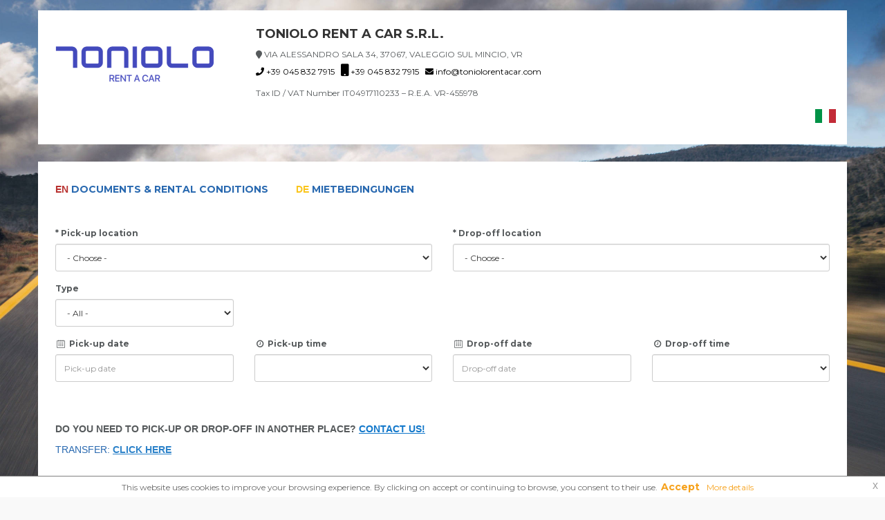

--- FILE ---
content_type: text/html; charset=UTF-8
request_url: https://toniolo.renthubsoftware.com/en_GB/rental-booking-engine/search
body_size: 15622
content:
<!DOCTYPE html>
<html >
<head>
    <meta charset="utf-8">
    <meta http-equiv="X-UA-Compatible" content="IE=edge">
    <meta name="viewport" content="width=device-width, initial-scale=1">

    <meta name="description"
          content="TONIOLO RENT A CAR S.R.L. - VALEGGIO SUL MINCIO | ITALY">
    <meta name="author" content="Renthub">
    <title>TONIOLO RENT A CAR S.R.L. - VALEGGIO SUL MINCIO | ITALY</title>

    <!-- Favicons-->
            <link rel="shortcut icon" href="https://d2ng9h3a1q5vok.cloudfront.net/static/servbooking/img/favicon.ico" type="image/x-icon">
        <link rel="apple-touch-icon" type="image/x-icon"
              href="https://d2ng9h3a1q5vok.cloudfront.net/static/servbooking/img/apple-touch-icon-57x57-precomposed.png">
        <link rel="apple-touch-icon" type="image/x-icon" sizes="72x72"
              href="https://d2ng9h3a1q5vok.cloudfront.net/static/servbooking/img/apple-touch-icon-72x72-precomposed.png">
        <link rel="apple-touch-icon" type="image/x-icon" sizes="114x114"
              href="https://d2ng9h3a1q5vok.cloudfront.net/static/servbooking/img/apple-touch-icon-114x114-precomposed.png">
        <link rel="apple-touch-icon" type="image/x-icon" sizes="144x144"
              href="https://d2ng9h3a1q5vok.cloudfront.net/static/servbooking/img/apple-touch-icon-144x144-precomposed.png">
        <!-- CSS -->
            <link href="https://d2ng9h3a1q5vok.cloudfront.net/static/css/bootstrap.min.css?iKs1eGKov223" rel="stylesheet">
        <link href="https://d2ng9h3a1q5vok.cloudfront.net/static/servbooking/css/base.css" rel="stylesheet">
    <link href="https://d2ng9h3a1q5vok.cloudfront.net/static/servbooking/css/custom.css?iKs1eGKov223" rel="stylesheet">

    <!-- SPECIFIC CSS -->
    <link href="https://d2ng9h3a1q5vok.cloudfront.net/static/servbooking/css/skins/square/grey.css" rel="stylesheet">
    <link href="https://d2ng9h3a1q5vok.cloudfront.net/static/servbooking/css/date_time_picker.css" rel="stylesheet">
    
    <link href="https://d2ng9h3a1q5vok.cloudfront.net/static/servbooking/css/jquery.switch.css" rel="stylesheet">

    <link href="https://d2ng9h3a1q5vok.cloudfront.net/static/servbooking/css/slider-pro.min.css" rel="stylesheet">
    <link href="https://d2ng9h3a1q5vok.cloudfront.net/static/fontawesome5/css/all.min.css?iKs1eGKov223" rel="stylesheet">

    <link href="https://d2ng9h3a1q5vok.cloudfront.net/static/plugins/jquery-cookie-law/css/jquery-eu-cookie-law-popup.css?iKs1eGKov223"
          rel="stylesheet">

    <!-- Google web fonts -->
    <link href='https://fonts.googleapis.com/css?family=Montserrat:400,700' rel='stylesheet' type='text/css'>
    <link href='https://fonts.googleapis.com/css?family=Gochi+Hand' rel='stylesheet' type='text/css'>
    <link href='https://fonts.googleapis.com/css?family=Lato:300,400' rel='stylesheet' type='text/css'>
    <link href="https://d2ng9h3a1q5vok.cloudfront.net/static/view/public/css/serv/common.css" rel="stylesheet">
    <link rel="stylesheet" href="https://d2ng9h3a1q5vok.cloudfront.net/static/plugins/vegas/vegas.min.css">
    <link rel="stylesheet" href="https://d2ng9h3a1q5vok.cloudfront.net/static/plugins/flatpickr/flatpickr.min.css">

            
    <script type="text/template" class="template" id="vehicles_template">
        <% for (var modelIndex=0;modelIndex<vehicles.length;modelIndex++) { %>

<% var model = vehicles[modelIndex] %>
<% var modelDetails = model.model_details; %>
<div class="renthub_vehicle_container renthub-box vehicle-<%= model.available ? 'available' : 'not-available' %> vehicle-category-<%= model.category_id %> vehicle-type-<%= model.type_id %> ">
    <div class="renthub-title renthub_vehicle_header">
        <h4><%= modelDetails.name %></h4>
    </div>
    <div class="renthub-content renthub_vehicle_details_container clearfix">

        <div class="renthub_vehicle_img">
            <div class="renthub_vehicle_img_inner" style="position: relative">
                <% if (modelDetails.images.length > 0) { %>
                <img class="renthub-img-responsive"
                     src="<%= modelDetails.images[0] %>">
                <% } %>
                <% if (model.guaranteed_model) { %>
                    <span class="renthub_vehicle_model_guaranteed">
                        Guaranteed model
                    </span>
                <% } %>
        </div>
    </div>
    <div class="renthub_vehicle_details">
        <div class="renthub_vehicle_details_inner">
            <% if (!model.available) { %>
            <div class="renthub_vehicle_not_available">
                This car <b>is not available</b> in this period. Change dates or request a quote, we will look for a solution!
                </div>
               <% } %>

                <div class="renthub_description_block">
                    <%= modelDetails.description.replace(/<a .+?<\/a>/,"").replace(/(<([^>]+)>)/ig,"").length > 263 ? modelDetails.description.replace(/<a .+?<\/a>/,"").replace(/(<([^>]+)>)/ig,"").substr(0,260).replace(/\n/g,"<br>")+"..." : modelDetails.description.replace(/<a .+?<\/a>/,"").replace(/(<([^>]+)>)/ig,"").replace(/\n/g,"<br>") %>
                </div>

                <div class="renthub_description_block renthub_features_icons">
                    <div class="renthub_features_block">
                        <div class="row">
                            <% if(modelDetails.fuel_name) { %>
                            <div class="col-xs-6">
                                <div class="features_icon_container">
                                    <i class="fas fa-gas-pump"></i>
                                </div>
                                <div class="features_msg_container">
                                    <%= modelDetails.fuel_name %>
                                </div>
                            </div>
                            <% } %>
                            <% if(modelDetails.max_people) { %>
                            <div class="col-xs-6">
                                <div class="features_icon_container">
                                    <i class="fas fa-male"></i>
                                </div>
                                <div class="features_msg_container">
                                    <%= Lang.choice("frontend.x_persone", modelDetails.max_people, {num: modelDetails.max_people}) %>
                                </div>
                            </div>
                            <% } %>

                            <% if(modelDetails.transmission_name) { %>
                            <div class="col-xs-6">
                                <div class="features_icon_container">
                                    <i class="fas fa-cogs"></i>
                                </div>
                                <div class="features_msg_container">
                                    <%= modelDetails.transmission_name %>
                                </div>
                            </div>
                            <% } %>

                            <% if(modelDetails.doors) { %>
                            <div class="col-xs-6">
                                <div class="features_icon_container">
                                    <svg width="16px" height="16px" viewBox="0 0 16 16" version="1.1"
                                         xmlns="http://www.w3.org/2000/svg"
                                         xmlns:xlink="http://www.w3.org/1999/xlink">
                                        <!-- Generator: Sketch 47.1 (45422) - http://www.bohemiancoding.com/sketch -->
                                        <title>Artboard Copy 7</title>
                                        <desc>Created with Sketch.</desc>
                                        <defs>
                                            <rect id="path-1" x="0" y="0" width="16" height="16"></rect>
                                            <rect id="path-3" x="0" y="0" width="16" height="16"></rect>
                                        </defs>
                                        <g id="Page-1" stroke="none" stroke-width="1" fill="none"
                                           fill-rule="evenodd">
                                            <g id="Artboard-Copy-7">
                                                <g id="solid--car-door">
                                                    <mask id="mask-2" fill="white">
                                                        <use xlink:href="#path-1"></use>
                                                    </mask>
                                                    <g id="Rectangle-path"></g>
                                                    <g id="Clipped" mask="url(#mask-2)">
                                                        <mask id="mask-4" fill="white">
                                                            <use xlink:href="#path-3"></use>
                                                        </mask>
                                                        <g id="Rectangle-path"></g>
                                                        <path d="M15.707,5.293 L10.707,0.293 C10.5195073,0.105450625 10.2651948,5.66374055e-05 10,-4.4408921e-15 L1.75,-4.4408921e-15 C0.783958585,0.00110215899 0.00110215899,0.783958585 1.55608859e-14,1.75 L1.55608859e-14,14.5 C1.56063837e-14,15.3284271 0.671572875,16 1.5,16 L14.5,16 C15.3284271,16 16,15.3284271 16,14.5 L16,6 C15.9999434,5.73480519 15.8945494,5.48049273 15.707,5.293 L15.707,5.293 Z M5,9.5 C5,9.77614237 4.77614237,10 4.5,10 L2.5,10 C2.22385763,10 2,9.77614237 2,9.5 C2,9.22385763 2.22385763,9 2.5,9 L4.5,9 C4.77614237,9 5,9.22385763 5,9.5 L5,9.5 Z M15,8 L1,8 L1,1.75 C1,1.33578644 1.33578644,1 1.75,1 L10,1 L15,6 L15,8 Z"
                                                              id="Shape" fill="#444444"
                                                              fill-rule="nonzero"
                                                              mask="url(#mask-4)"></path>
                                                    </g>
                                                </g>
                                            </g>
                                        </g>
                                    </svg>
                                </div>
                                <div class="features_msg_container">
                                    <%= Lang.choice("frontend.x_doors", modelDetails.doors, {num: modelDetails.doors}) %>
                                </div>
                            </div>
                            <% } %>
                            <% if(modelDetails.air_conditioning == 'yes') { %>
                            <div class="col-xs-6">
                                <div class="features_icon_container">
                                    <i class="fas fa-snowflake"></i>
                                </div>
                                <div class="features_msg_container">
                                    <%= Lang.get("frontend.aria_condizionata") %>
                                </div>
                            </div>
                            <% } %>
                        </div>
                    </div>
                </div>
                <% if (model.services.mandatory.length>0) { %>
                <h4><%= Lang.get("frontend.servizi_inclusi") %></h4>
                <div>
                    <% for (var serviceIndex=0;serviceIndex<model.services.mandatory.length;serviceIndex++) { %>
                    <% var service = model.services.mandatory[serviceIndex] %>
                    <span class="renthub_services_included"><i
                                class="fas fa-check"></i> <%= service.name %></span>
                    <% } %>
                </div>
                <% } %>
            </div>
        </div>
        <div class="renthub_vehicle_pricelists">
            <div class="renthub_vehicle_pricelists_inner">
                <% var lastFeeString = '' %>
                <% for (var rateIndex = 0; rateIndex < model.pricelists.length;rateIndex++) { %>
                <% var rate = model.pricelists[rateIndex] %>
                <% var currFeeString = getFeeString(rate); %>
                <% if(currFeeString != lastFeeString) { %>
                <div class="renthub_price_specification">
                    <%= currFeeString %>
                    <% lastFeeString = currFeeString %>
                </div>
                <% } %>
<a href="<%='https://toniolo.renthubsoftware.com/en_GB/rental-booking-engine/book/_PARAM1_'.replace('_PARAM1_', model.model_id) + '-' + (encodeURIComponent(modelDetails.name.replace(/[^a-zA-Z_0-9]/g,"-"))) %>?date_from=<%= encodeURIComponent(start_datetime) %>&date_to=<%= encodeURIComponent(end_datetime) %>&place_from=<%= pickup.id %>&place_to=<%= dropoff.id %>&selected_list=<%= rate.id %>&type=<%=current_type%>&class=<%=current_class%>&seats=<%=current_seats%>&car_availability=<%= model.available ? 'available' : 'not_available' %>&&origin=booking_engine"
                   class="renthub_pricelist_x">
                    <div class="pricelist_name">
                        <%= rate.name %>
                    </div>
                    <div class="pricelist_price_container clearfix">
                        <div class="pricelist_price">
                            <%= rate.final_price.with_tax %>  €
                        </div>
                    </div>
                    <% if (model.available) { %>
                        <div class="renthub_select_btn">
                        <%= 'Book'.toUpperCase() %>
                        </div>
                    <% } else { %>
                        <div class="renthub_select_btn not_available">
                        <%= 'Request a quote'.toUpperCase() %>
                        </div>
                     <% } %>

                    <div class="pricelist_extra_km_price">

                        <% if (rate.kms.extra_price_with_tax == 0) { %>
                        <span style="color:red;"><%= internationalizationTextReplace(Lang.get("frontend.km_illimitati_inclusi")) %></span>
                        <% } else { %>
                        <span>
                            <%= internationalizationTextReplace(Lang.get("Rental::std.included_kms",{
                                kms: rate.kms.total_included,
                            value: rate.kms.extra_price_with_tax,
                            valuta: '€'
                            })) %>
                        </span>
                        <% } %>
                    </div>
                </a>
                <% } %>
            </div>
        </div>
    </div>
    <% if(modelDetails.extra_details.replace(/<\/?[^>]+(>|$)/g, "").trim() != '') { %>
    <div class="renthub_extra_details custom-info-modal" data-disp-text='<%= modelDetails.extra_details.replace(/'/g, "&#39").trim() %>'>[+] Further information</div>
    <% } %>
</div>
<% } %>
    </script>

    <link href="https://d2ng9h3a1q5vok.cloudfront.net/static/view/rental/css/be/new/search.css?iKs1eGKov223" rel="stylesheet">

            <style>
            .min_seats_container {
display:none;
}

.class_container  {
display:none;
}




        </style>

    

    <!--[if lt IE 9]>
    <script src="https://d2ng9h3a1q5vok.cloudfront.net/static/servbooking/js/html5shiv.min.js"></script>
    <script src="https://d2ng9h3a1q5vok.cloudfront.net/static/servbooking/js/respond.min.js"></script>
    <![endif]-->
    <script src="https://d2ng9h3a1q5vok.cloudfront.net/static/dist/lang.en.dist.js?iKs1eGKov223"></script>
    <script>
        Lang.setLocale('en');
        var CURRENT_MODULE_URL = '/en_GB/rental-booking-engine/';
        var currency_app_icon = 'currsymb currsymb-eur';
        var currency_symb = '€';
        var currency_name = 'Euro';
    </script>

    <script src="https://d2ng9h3a1q5vok.cloudfront.net/static/plugins/moment/moment.js?iKs1eGKov223"></script>
    <script type="application/javascript">
        var MAIN_URL = '/en_GB/', STATIC_URL = 'https://d2ng9h3a1q5vok.cloudfront.net/static/',
            date_format = 'dd/mm/yyyy', c_time_format = 'hh:mm:ss',
            time_format = 'hh:mm',
            moment_date='DD/MM/YYYY',
            moment_datetime='DD/MM/YYYY HH:mm',
            moment_time='HH:mm';

        const TWELVE_HOURS_FORMAT =  false;
        var default_pref_int = '+39';
        
    </script>

    
</head>
<body style="background-color: ">

<!--[if lte IE 8]>
<p class="chromeframe">You are using an <strong>outdated</strong> browser. Please <a href="https://browsehappy.com/">upgrade
    your browser</a>.</p>
<![endif]-->

<div id="preloader">
    <div class="sk-cube-grid">
        <div class="sk-cube sk-cube1"></div>
        <div class="sk-cube sk-cube2"></div>
        <div class="sk-cube sk-cube3"></div>
        <div class="sk-cube sk-cube4"></div>
        <div class="sk-cube sk-cube5"></div>
        <div class="sk-cube sk-cube6"></div>
        <div class="sk-cube sk-cube7"></div>
        <div class="sk-cube sk-cube8"></div>
        <div class="sk-cube sk-cube9"></div>
    </div>
</div>
<!-- End Preload -->

<div class="layer"></div>
    <div class="container clearfix header-container"
         style="background-color:white;padding:15px;margin-top:15px;margin-bottom:25px;">
        <div class="clearfix">
                            <div id="logo_superiore">
                                            <a href="https://www.toniolorentacar.com"><img
                                     id="logo_img" src="https://d3gl0lyue2vxmo.cloudfront.net/toniolo/admin_logo/20241217/vHJk0ZOD65voFOuyXQ6R/logo_toniolorentacar_site_blue_pantone2368C-2.webp"></a>
                                    </div>
            

            <div id="intestazione">
                <h4><b>TONIOLO RENT A CAR S.R.L.</b></h4><div style="margin-bottom:3px;"><i class="fa fa-map-marker"></i>&nbsp;VIA ALESSANDRO SALA 34, 37067, VALEGGIO SUL MINCIO, VR</div><div><a class="noblue-link" href="tel:+390458327915" target="_top"><i class="fa fa-phone"></i>&nbsp;+39 045 832 7915</a>&nbsp;&nbsp;&nbsp;<a class="noblue-link" href="tel:+390458327915" target="_top"><i class="fa fa-mobile"></i>&nbsp;+39 045 832 7915</a>&nbsp;&nbsp;&nbsp;<a class="noblue-link" href="mailto:info@toniolorentacar.com" target="_top"><i class="fa fa-envelope"></i>&nbsp;info@toniolorentacar.com</a></div>
                                                            <div ><p dir="ltr" style="line-height: 1.2; text-align: left; margin-top: 0pt; margin-bottom: 0pt;"><span style="color: rgb(40, 50, 78);"><br></span></p><p dir="ltr" id="isPasted" style="line-height: 1.2; text-align: left; margin-top: 0pt; margin-bottom: 0pt;"><span style="font-size: 9pt; font-family: ;">Tax ID / VAT Number</span><span style="font-size: 9pt; font-family: ;">&nbsp;IT04917110233 –&nbsp;</span><span style="font-size: 9pt; font-family: ;">R.E.A.</span><span style="font-size: 9pt; font-family: ;">&nbsp;VR-455978</span></p></div>
                                    
            </div>

                                        
        </div>
                    <div style="width:100%;display:block;">
                            </div>
                        <div class="flags-container-top">
            <ul>
                                                            <li data-lang="it_IT"><a
                                    href="https://toniolo.renthubsoftware.com/it_IT/rental-booking-engine/search"><img
                                        src="https://d2ng9h3a1q5vok.cloudfront.net/static/img/flag/32/IT.png"></a></li>
                                                                                    </ul>
        </div>
                </div>
    

    <div class="container" id="search-form-container" style="background-color:white;padding:25px;margin-top:15px;margin-bottom:25px;">

        <div class="row">
            <div class="col-xs-12">
                            </div>
        </div>
        
        <form id="search-form" action="" method="GET">

                            <input type="hidden" name="origin" value="booking_engine">
                                                
                
            <div class="row">
                                                            <div  class="col-xs-12"><div style="line-height: 2;" id="isPasted"><span style="font-size: 14px;"><strong style="font-weight: 700;"><span style="color: rgb(184, 49, 47); font-family: Impact, Charcoal, sans-serif;">EN</span><span style="color: rgb(41, 105, 176);">&nbsp;<a href="https://drive.google.com/file/d/1URySPN4g5kXDWa6SmeMcixsU7Kv6-BE4/view?usp=share_link" rel="noopener noreferrer" target="_blank" style="-webkit-user-select: auto; color: inherit;">DOCUMENTS &amp; RENTAL CONDITIONS</a>&nbsp; &nbsp; &nbsp; &nbsp; &nbsp;&nbsp;</span><span style="color: rgb(250, 197, 28); font-family: Impact, Charcoal, sans-serif;">DE</span><span style="color: rgb(41, 105, 176);">&nbsp;</span></strong></span><a href="https://drive.google.com/file/d/1k0GlFmPZ7brR-P2H7YLG056zmzZ6_tO2/view?usp=share_link" target="_blank" rel="noopener noreferrer" style="-webkit-user-select: auto;"><span style="color: rgb(41, 105, 176);"><strong style="font-weight: 700;"><span style="font-size: 14px;">MIETBEDINGUNGEN</span></strong></span></a></div><p><br></p></div>
                                                </div>

            <div class="row">
                <div class="col-md-6">
                    <div class="form-group">
                        <label class="select-label" id="from_label">
                           * Pick-up location
                        </label>
                        <select required class="form-control"
                                name="from" id="place_from">
                            <option value="">- Choose -</option>                                                            <option data-timetable="1" value="1" >MAIN OFFICE - Via Alessandro Sala 34, Valeggio s/M (VR)</option>
                                                            <option data-timetable="10" value="11" >PESCHIERA DEL GARDA TRAIN STATION - Viale Stazione 18, Peschiera del Garda (VR)</option>
                                                            <option data-timetable="7" value="3" >AGRICAMPING BORGHETTO - Via Monte Borghetto 2, Valeggio s/M (VR)</option>
                                                            <option data-timetable="7" value="16" >AGRICAMPING LE NOSARE - Via Casa Busetta 446, Valeggio s/M (VR)</option>
                                                            <option data-timetable="7" value="28" >AGRITURISMO CORTE PRAVECCHIO -  Via Corte Pravecchio 9, Valeggio s/M (VR)</option>
                                                            <option data-timetable="12" value="24" >BORGHI DI LUGANA - Località Bassana 2, San Benedetto di Lugana (VR)</option>
                                                            <option data-timetable="12" value="31" >GARDA LAKE HOME - Via Mantova 30, Peschiera del Garda (VR)</option>
                                                            <option data-timetable="12" value="27" >HOTEL PRIMAVERA - Via Bell&#039;Italia 30, Peschiera del Garda (VR)</option>
                                                            <option data-timetable="7" value="14" >HU ALTO MINCIO VILLAGE - Località Torrente Valle 10, Salionze (VR)</option>
                                                            <option data-timetable="12" value="20" >PARC HOTEL - Via Paradiso di Sopra, Peschiera del Garda (VR)</option>
                                                            <option data-timetable="10" value="29" >PASTICCERIA TORTA DELLA NONNA - Via Milano 20A, Peschiera del Garda (VR)</option>
                                                            <option data-timetable="12" value="30" >PRESTIGE GARDA HOME - Via Boito 2, Peschiera del Garda (VR)</option>
                                                            <option data-timetable="7" value="23" >RELAIS BORGHETTO - Via Michelangelo Buonarroti, Valeggio s/M (VR)</option>
                                                            <option data-timetable="12" value="22" >BRAZILIAN RESTAURANT TROPICAL TCHE - Via Mascagni 8, Peschiera d/G (VR)</option>
                                                    </select>
                    </div>
                </div>

                <div class="col-md-6">
                    <div class="form-group">
                        <label class="select-label" id="to_label">
                            * Drop-off location
                        </label>
                        <select required class="form-control" id="place_to"
                                name="to">
                            <option value="">- Choose -</option>                                                            <option data-timetable="2" value="1" >MAIN OFFICE - Via Alessandro Sala 34, Valeggio s/M (VR)</option>
                                                            <option data-timetable="11" value="11" >PESCHIERA DEL GARDA TRAIN STATION - Viale Stazione 18, Peschiera del Garda (VR)</option>
                                                            <option data-timetable="2" value="3" >AGRICAMPING BORGHETTO - Via Monte Borghetto 2, Valeggio s/M (VR)</option>
                                                            <option data-timetable="2" value="16" >AGRICAMPING LE NOSARE - Via Casa Busetta 446, Valeggio s/M (VR)</option>
                                                            <option data-timetable="2" value="28" >AGRITURISMO CORTE PRAVECCHIO -  Via Corte Pravecchio 9, Valeggio s/M (VR)</option>
                                                            <option data-timetable="2" value="24" >BORGHI DI LUGANA - Località Bassana 2, San Benedetto di Lugana (VR)</option>
                                                            <option data-timetable="2" value="31" >GARDA LAKE HOME - Via Mantova 30, Peschiera del Garda (VR)</option>
                                                            <option data-timetable="2" value="27" >HOTEL PRIMAVERA - Via Bell&#039;Italia 30, Peschiera del Garda (VR)</option>
                                                            <option data-timetable="2" value="14" >HU ALTO MINCIO VILLAGE - Località Torrente Valle 10, Salionze (VR)</option>
                                                            <option data-timetable="2" value="20" >PARC HOTEL - Via Paradiso di Sopra, Peschiera del Garda (VR)</option>
                                                            <option data-timetable="11" value="29" >PASTICCERIA TORTA DELLA NONNA - Via Milano 20A, Peschiera del Garda (VR)</option>
                                                            <option data-timetable="2" value="30" >PRESTIGE GARDA HOME - Via Boito 2, Peschiera del Garda (VR)</option>
                                                            <option data-timetable="2" value="23" >RELAIS BORGHETTO - Via Michelangelo Buonarroti, Valeggio s/M (VR)</option>
                                                            <option data-timetable="2" value="22" >BRAZILIAN RESTAURANT TROPICAL TCHE - Via Mascagni 8, Peschiera d/G (VR)</option>
                                                    </select>
                    </div>
                </div>
                                    <div class="col-md-3 type_container">
                        <div class="form-group">
                            <label class="select-label">Type</label>
                            <select id="type" name="type" class="form-control">
                                <option value="">- All -</option>

                                                                    <option value="3" >CAR</option>
                                                                    <option value="2" >9 SEATER VAN</option>
                                                                    <option value="7" >VESPA</option>
                                                            </select>
                        </div>
                    </div>
                                                    <div class="col-md-3 class_container">
                        <div class="form-group">
                            <label class="select-label">Category</label>
                            <select id="class" name="class" class="form-control">
                                <option value="">- All -</option>

                                                                    <option value="14" >VESPA RED 125</option>
                                                                    <option value="1" >ECONOMY</option>
                                                                    <option value="2" >COMPACT</option>
                                                                    <option value="3" >MEDIUM</option>
                                                                    <option value="4" >LARGE</option>
                                                                    <option value="16" >9-SEATER VAN PC</option>
                                                                    <option value="6" >9-SEATER VAN PL</option>
                                                                    <option value="9" >PREMIUM 9-SEATER VAN</option>
                                                                    <option value="13" >SCOOTER 4 WHEELS </option>
                                                            </select>
                        </div>
                    </div>
                

                
                                    <div class="col-md-6 min_seats_container">
                        <div class="form-group">
                            <label>Minimum seats</label>
                            <select id="seats" class="form-control" name="seats">
                                                                    <option value="1" selected="selected">1</option>
                                                                    <option value="2" >2</option>
                                                                    <option value="3" >3</option>
                                                                    <option value="4" >4</option>
                                                                    <option value="5" >5</option>
                                                                    <option value="6" >6</option>
                                                                    <option value="7" >7</option>
                                                                    <option value="8" >8</option>
                                                                    <option value="9" >9</option>
                                                            </select>
                        </div>
                    </div>
                
                <input type="hidden" name="min_seats_hidden" value="0">


            </div><!-- End row -->
            <div class="row">
                <div class="col-md-3">
                    <div class="form-group">
                        <label><i class="icon-calendar-7"></i> Pick-up date</label>
                        <input placeholder="Pick-up date" readonly id="date_from" class="date-pick form-control" type="text" name="date_from"
                               value="">
                    </div>
                </div>
                <div class="col-md-3">
                    <div class="form-group">
                        <label><i class="icon-clock"></i> Pick-up time</label>
                        <select class="form-control" name="time_from" id="time_from">
                        </select>
                    </div>
                </div>
                <div class="col-md-3">
                    <div class="form-group">
                        <label><i class="icon-calendar-7"></i> Drop-off date</label>
                        <input placeholder="Drop-off date" readonly id="date_to" class="date-pick form-control" type="text" name="date_to"
                               value="">
                    </div>
                </div>
                <div class="col-md-3">
                    <div class="form-group">
                        <label><i class="icon-clock"></i> Drop-off time</label>
                        <select class="form-control" name="time_to" id="time_to">
                        </select>
                    </div>
                </div>
            </div>

            <div class="row">
                                                            <div  class="col-xs-12"><p style="font-size: 15px; font-family: Calibri, sans-serif; margin: 0cm; line-height: 1;"><br></p><p style="font-size: 15px; font-family: Calibri, sans-serif; margin: 0cm; line-height: 1;"><br></p><p style="font-size: 15px; font-family: Calibri, sans-serif; margin: 0cm; line-height: 1;"><br></p><p style="font-size: 15px; font-family: Calibri, sans-serif; margin: 0cm; line-height: 1;"><strong style="font-weight: 700;"><span style="font-size: 14px; font-family: Arial, Helvetica, sans-serif;">DO YOU NEED TO PICK-UP OR DROP-OFF IN ANOTHER PLACE?&nbsp;</span></strong><span style="font-family: Arial, Helvetica, sans-serif;"><a href="https://wa.me/00390458327915" target="_blank" rel="noopener noreferrer" style="-webkit-user-select: auto;"><strong style="font-weight: 700;"><span style="font-size: 14px;"><u>CONTACT US!</u></span></strong></a></span></p><p style="font-size: 15px; font-family: Calibri, sans-serif; margin: 0cm; line-height: 1;"><span style="font-family: Arial, Helvetica, sans-serif;"><br></span></p><p id="isPasted" style="font-size: 15px; font-family: Calibri, sans-serif; margin: 0cm; line-height: 1;"><span style="font-size: 14px; font-family: Arial, Helvetica, sans-serif;"><span style="color: rgb(41, 105, 176);">TRANSFER:&nbsp;</span><span style="color: rgb(44, 130, 201);"><a href="https://forms.gle/V9FNGFwdcQgpj1Yj9" rel="noopener noreferrer" target="_blank" style="-webkit-user-select: auto; color: inherit;"><strong style="font-weight: 700;"><u>CLICK HERE</u></strong></a></span></span></p><p style="font-size: 15px; font-family: Calibri, sans-serif; margin: 0cm; line-height: 1;"><br></p></div>
                                                </div>


            <hr>
            <button class="btn_1 green" type="submit" id="search_results_btn"><i
                        class="icon-search"></i>Search</button>
        </form>

    </div>

    <div class="container" id="search_results_container" style="background-color:white;padding:25px;margin-top:15px;margin-bottom:25px;">

        <div class="row">
            <div class="col-xs-12">
                <h4> Search results:</h4>
                <hr>
            </div>
        </div>

        <div class="row">

            <div class="col-xs-12 alert alert-danger text-center" id="search_errors">

            </div>

            <div class="col-xs-12" id="search_wait_container" style="display:none;">
                <div class="temp_msg">
                    <h4>Wait a few minutes, we are looking for the best result</h4>
                </div>
                <div class="temp_loader">
                    <i class="fa fa-spinner fa-spin"></i>
                </div>
            </div>
            <div class="col-xs-12" id="search_filter_first">
                <div class="temp_msg">
                    <h4>Set filters to start search</h4>
                </div>
            </div>
            <div class="col-xs-12" id="vehicle_search_container">

            </div>

        </div>

        <div class="row text-right powered-by-company">
            Powered by <a href="https://www.renthubsoftware.com">Renthub Software</a> &copy; 2026
        </div>

    </div>


<div id="toTop"></div><!-- Back to top button -->

<div class="modal fade" id="privacyModal" tabindex="-1" role="dialog" aria-labelledby="privacyModalLabel">
    <div class="modal-dialog modal-lg" role="document">
        <div class="modal-content">
            <div class="modal-header">
                <button type="button" class="close" data-dismiss="modal" aria-label="Close"><span
                            aria-hidden="true">&times;</span></button>
                <h4 class="modal-title" id="privacyModalLabel">Privacy Policy</h4>
            </div>
            <div class="modal-body">
                <div style="padding-bottom: 25px; position: relative; color: rgb(107, 107, 107); font-family: ;" id="isPasted"><p style="line-height: 1; text-align: justify;"><strong style="font-weight: 700;"><span style="color: rgb(0, 0, 0); font-size: 12px;">P</span></strong><span style="color: rgb(0, 0, 0); font-size: 12px;"><strong style="font-weight: 700;">rivacy Policy of TONIOLO RENT A CAR S.R.L.</strong></span></p><p style="line-height: 1; text-align: justify;"><span style="color: rgb(0, 0, 0); font-size: 12px;">This website collects some Personal Data from its Users.</span></p><p style="line-height: 1; text-align: justify;"><span style="color: rgb(0, 0, 0); font-size: 12px;"><strong style="font-weight: 700;">Data Controller</strong></span></p><p style="line-height: 1; text-align: justify;"><span style="color: rgb(0, 0, 0); font-size: 12px;">TONIOLO RENT A CAR S.R.L.</span></p><p style="line-height: 1; text-align: justify;"><span style="color: rgb(0, 0, 0); font-size: 12px;">Owner's email address: info@toniolorentacar.com</span></p><p style="line-height: 1; text-align: justify;"><span style="color: rgb(0, 0, 0); font-size: 12px;"><strong style="font-weight: 700;">Types of Data collected</strong></span></p><p style="line-height: 1; text-align: justify;"><span style="color: rgb(0, 0, 0); font-size: 12px;">Among the Personal Data collected by this website, independently or through third parties, there are: Cookies and Usage data.</span></p><p style="line-height: 1; text-align: justify;"><span style="color: rgb(0, 0, 0); font-size: 12px;">Complete details on each type of data collected are provided in the dedicated sections of this privacy policy or through specific information texts displayed before the data is collected.</span></p><p style="line-height: 1; text-align: justify;"><span style="color: rgb(0, 0, 0); font-size: 12px;">Personal Data may be freely provided by the User or, in the case of Usage Data, collected automatically when using this website.</span></p><p style="line-height: 1; text-align: justify;"><span style="color: rgb(0, 0, 0); font-size: 12px;">Unless otherwise specified, all Data requested by this website are mandatory. If the User refuses to communicate them, it may be impossible for this website to provide the Service. In cases where this website indicates some Data as optional, Users are free to refrain from communicating such Data, without this having any consequence on the availability of the Service or on its operation.</span></p><p style="line-height: 1; text-align: justify;"><span style="color: rgb(0, 0, 0); font-size: 12px;">Users who have doubts about which Data are mandatory are encouraged to contact the Owner.</span></p><p style="line-height: 1; text-align: justify;"><span style="color: rgb(0, 0, 0); font-size: 12px;">Any use of Cookies - or other tracking tools - by this website or by the owners of third-party services used by this website, unless otherwise specified, has the purpose of providing the Service requested by the User, in addition to the other purposes described in this document and in the Cookie Policy, if available.</span></p><p style="line-height: 1; text-align: justify;"><span style="color: rgb(0, 0, 0); font-size: 12px;">The User assumes responsibility for the Personal Data of third parties obtained, published or shared through this website and guarantees that he has the right to communicate or disseminate them, freeing the Owner from any liability towards third parties.</span></p><p style="line-height: 1; text-align: justify;"><span style="color: rgb(0, 0, 0); font-size: 12px;">Method and place of processing of the collected Data</span></p><p style="line-height: 1; text-align: justify;"><span style="color: rgb(0, 0, 0); font-size: 12px;"><strong style="font-weight: 700;">Methods of treatment</strong></span></p><p style="line-height: 1; text-align: justify;"><span style="color: rgb(0, 0, 0); font-size: 12px;">The Data Controller adopts the appropriate security measures to prevent unauthorized access, disclosure, modification or destruction of Personal Data.</span></p><p style="line-height: 1; text-align: justify;"><span style="color: rgb(0, 0, 0); font-size: 12px;">The processing is carried out using IT and/or telematic tools, with organizational methods and with logic strictly related to the purposes indicated. In addition to the Data Controller, in some cases, other subjects involved in the organization of this website (administrative, commercial, marketing, legal, system administrators) or external subjects (such as third party technical service providers, postal couriers, hosting providers, IT companies, communication agencies) also appointed, if necessary, Data Processors by the Data Controller may have access to the Data. The updated list of Managers can always be requested from the Data Controller.</span></p><p style="line-height: 1; text-align: justify;"><span style="color: rgb(0, 0, 0); font-size: 12px;"><strong style="font-weight: 700;">Legal basis of the treatment</strong></span></p><p style="line-height: 1; text-align: justify;"><span style="color: rgb(0, 0, 0); font-size: 12px;">The Data Controller processes Personal Data relating to the User in the event that one of the following conditions exists:</span></p><p style="line-height: 1; text-align: justify;"><span style="color: rgb(0, 0, 0); font-size: 12px;">- the User has given consent for one or more specific purposes; Note: in some jurisdictions, the Data Controller may be authorized to process Personal Data without the User's consent or another of the legal bases specified below, as long as the User does not object ("opt-out") to such processing. However, this is not applicable if the processing of Personal Data is governed by European legislation on the protection of Personal Data;</span></p><p style="line-height: 1; text-align: justify;"><span style="color: rgb(0, 0, 0); font-size: 12px;">- the processing is necessary for the execution of a contract with the User and/or for the execution of pre-contractual measures;</span></p><p style="line-height: 1; text-align: justify;"><span style="color: rgb(0, 0, 0); font-size: 12px;">- the processing is necessary to fulfill a legal obligation to which the Data Controller is subject;</span></p><p style="line-height: 1; text-align: justify;"><span style="color: rgb(0, 0, 0); font-size: 12px;">- the treatment is necessary for the execution of a task of public interest or for the exercise of public powers with which the Data Controller is invested;</span></p><p style="line-height: 1; text-align: justify;"><span style="color: rgb(0, 0, 0); font-size: 12px;">- the processing is necessary for the pursuit of the legitimate interest of the Data Controller or of third parties.</span></p><p style="line-height: 1; text-align: justify;"><span style="color: rgb(0, 0, 0); font-size: 12px;">However, it is always possible to ask the Data Controller to clarify the concrete legal basis of each treatment and in particular to specify whether the treatment is based on the law, provided for by a contract or necessary to conclude a contract.</span></p><p style="line-height: 1; text-align: justify;"><span style="color: rgb(0, 0, 0); font-size: 12px;"><strong style="font-weight: 700;">Place</strong></span></p><p style="line-height: 1; text-align: justify;"><span style="color: rgb(0, 0, 0); font-size: 12px;">The Data is processed at the Data Controller's operating offices and in any other place where the parties involved in the processing are located. For more information, contact the Owner.</span></p><p style="line-height: 1; text-align: justify;"><span style="color: rgb(0, 0, 0); font-size: 12px;">The User's Personal Data may be transferred to a country other than the one in which the User is located. To obtain further information on the place of processing, the User can refer to the section relating to the details on the processing of Personal Data.</span></p><p style="line-height: 1; text-align: justify;"><span style="color: rgb(0, 0, 0); font-size: 12px;">The User has the right to obtain information regarding the legal basis for the transfer of Data outside the European Union or to an international organization governed by public international law or constituted by two or more countries, such as for example the UN, as well as regarding the security measures adopted by the Data Controller to protect the Data.</span></p><p style="line-height: 1; text-align: justify;"><span style="color: rgb(0, 0, 0); font-size: 12px;">If one of the transfers described above takes place, the User can refer to the respective sections of this document or request information from the Data Controller by contacting him at the contact details indicated at the beginning.</span></p><p style="line-height: 1; text-align: justify;"><span style="color: rgb(0, 0, 0); font-size: 12px;"><strong style="font-weight: 700;">Storage period</strong></span></p><p style="line-height: 1; text-align: justify;"><span style="color: rgb(0, 0, 0); font-size: 12px;">The Data are processed and stored for the time required by the purposes for which they were collected.</span></p><p style="line-height: 1; text-align: justify;"><span style="color: rgb(0, 0, 0); font-size: 12px;">Therefore:</span></p><p style="line-height: 1; text-align: justify;"><span style="color: rgb(0, 0, 0); font-size: 12px;">Personal Data collected for purposes related to the execution of a contract between the Owner and the User will be retained until the execution of this contract is completed.</span></p><p style="line-height: 1; text-align: justify;"><span style="color: rgb(0, 0, 0); font-size: 12px;">Personal Data collected for purposes attributable to the legitimate interest of the Data Controller will be retained until such interest is satisfied. The User can obtain further information regarding the legitimate interest pursued by the Data Controller in the relevant sections of this document or by contacting the Data Controller.</span></p><p style="line-height: 1; text-align: justify;"><span style="color: rgb(0, 0, 0); font-size: 12px;">When the treatment is based on the User's consent, the Owner can keep the Personal Data for longer until said consent is revoked. Furthermore, the Data Controller may be obliged to keep Personal Data for a longer period in compliance with a legal obligation or by order of an authority.</span></p><p style="line-height: 1; text-align: justify;"><span style="color: rgb(0, 0, 0); font-size: 12px;">At the end of the retention period, the Personal Data will be deleted. Therefore, upon expiry of this term, the right of access, cancellation, rectification and the right to data portability can no longer be exercised.</span></p><p style="line-height: 1; text-align: justify;"><span style="color: rgb(0, 0, 0); font-size: 12px;"><strong style="font-weight: 700;">Purpose of the processing of the collected data</strong></span></p><p style="line-height: 1; text-align: justify;"><span style="color: rgb(0, 0, 0); font-size: 12px;">The User Data is collected to allow the Owner to provide its Services, as well as for the following purposes: Statistics.</span></p><p style="line-height: 1; text-align: justify;"><span style="color: rgb(0, 0, 0); font-size: 12px;">To obtain further detailed information on the purposes of the processing and on the Personal Data concretely relevant for each purpose, the User can refer to the relevant sections of this document.</span></p><p style="line-height: 1; text-align: justify;"><span style="color: rgb(0, 0, 0); font-size: 12px;"><strong style="font-weight: 700;">Details on the processing of Personal Data</strong></span></p><p style="line-height: 1; text-align: justify;"><span style="color: rgb(0, 0, 0); font-size: 12px;">Personal Data is collected for the following purposes and using the following services:</span></p><p style="line-height: 1; text-align: justify;"><span style="color: rgb(0, 0, 0); font-size: 12px;"><strong style="font-weight: 700;">Statistics</strong></span></p><p style="line-height: 1; text-align: justify;"><span style="color: rgb(0, 0, 0); font-size: 12px;">The services contained in this section allow the Data Controller to monitor and analyze traffic data and are used to keep track of User behaviour.</span></p><p style="line-height: 1; text-align: justify;"><span style="color: rgb(0, 0, 0); font-size: 12px;"><strong style="font-weight: 700;">Matomo</strong></span></p><p style="line-height: 1; text-align: justify;"><span style="color: rgb(0, 0, 0); font-size: 12px;">Matomo is a statistical software used by this website to analyze data directly and without the help of third parties.</span></p><p style="line-height: 1; text-align: justify;"><span style="color: rgb(0, 0, 0); font-size: 12px;">Personal Data collected: Cookies and Usage Data.</span></p><p style="line-height: 1; text-align: justify;"><span style="color: rgb(0, 0, 0); font-size: 12px;"><strong style="font-weight: 700;">User rights</strong></span></p><p style="line-height: 1; text-align: justify;"><span style="color: rgb(0, 0, 0); font-size: 12px;">Users can exercise certain rights with reference to the Data processed by the Owner.</span></p><p style="line-height: 1; text-align: justify;"><span style="color: rgb(0, 0, 0); font-size: 12px;">In particular, the User has the right to:</span></p><p style="line-height: 1; text-align: justify;"><span style="color: rgb(0, 0, 0); font-size: 12px;">- withdraw consent at any time. The User can revoke the previously expressed consent to the processing of his Personal Data.</span></p><p style="line-height: 1; text-align: justify;"><span style="color: rgb(0, 0, 0); font-size: 12px;">- oppose the processing of their Data. The User can object to the processing of their Data when it occurs on a legal basis other than consent. Further details on the right to object are set out in the section below.</span></p><p style="line-height: 1; text-align: justify;"><span style="color: rgb(0, 0, 0); font-size: 12px;">- access their Data. The User has the right to obtain information on the Data processed by the Data Controller, on certain aspects of the processing and to receive a copy of the Data processed.</span></p><p style="line-height: 1; text-align: justify;"><span style="color: rgb(0, 0, 0); font-size: 12px;">- check and ask for rectification. The User can verify the correctness of his Data and request its updating or correction.</span></p><p style="line-height: 1; text-align: justify;"><span style="color: rgb(0, 0, 0); font-size: 12px;">- obtain the limitation of the treatment. When certain conditions are met, the User can request the limitation of the processing of their Data. In this case, the Data Controller will not process the Data for any other purpose than their conservation.</span></p><p style="line-height: 1; text-align: justify;"><span style="color: rgb(0, 0, 0); font-size: 12px;">- obtain the cancellation or removal of their Personal Data. When certain conditions are met, the User can request the cancellation of their Data by the Owner.</span></p><p style="line-height: 1; text-align: justify;"><span style="color: rgb(0, 0, 0); font-size: 12px;">- receive their data or have them transferred to another owner. The User has the right to receive their Data in a structured format, commonly used and readable by an automatic device and, where technically feasible, to obtain its transfer without obstacles to another holder. This provision is applicable when the Data are processed with automated tools and the processing is based on the User's consent, on a contract of which the User is a party or on contractual measures connected to it.</span></p><p style="line-height: 1; text-align: justify;"><span style="color: rgb(0, 0, 0); font-size: 12px;">- propose a complaint. The User can lodge a complaint with the competent personal data protection supervisory authority or take legal action.</span></p><p style="line-height: 1; text-align: justify;"><span style="color: rgb(0, 0, 0); font-size: 12px;"><strong style="font-weight: 700;">Details on the right to object</strong></span></p><p style="line-height: 1; text-align: justify;"><span style="color: rgb(0, 0, 0); font-size: 12px;">When Personal Data is processed in the public interest, in the exercise of public powers vested in the Data Controller or to pursue a legitimate interest of the Data Controller, Users have the right to object to the processing for reasons connected with their particular situation.</span></p><p style="line-height: 1; text-align: justify;"><span style="color: rgb(0, 0, 0); font-size: 12px;">Users are reminded that, should their Data be processed for direct marketing purposes, they may object to the processing without providing any reason. To find out if the Data Controller processes data for direct marketing purposes, Users can refer to the respective sections of this document.</span></p><p style="line-height: 1; text-align: justify;"><span style="color: rgb(0, 0, 0); font-size: 12px;"><strong style="font-weight: 700;">How to exercise your rights</strong></span></p><p style="line-height: 1; text-align: justify;"><span style="color: rgb(0, 0, 0); font-size: 12px;">To exercise the User's rights, Users can direct a request to the contact details of the Owner indicated in this document. Requests are filed free of charge and processed by the Data Controller as soon as possible, in any case within a month.</span></p><p style="line-height: 1; text-align: justify;"><span style="color: rgb(0, 0, 0); font-size: 12px;"><strong style="font-weight: 700;">Learn more about treatment</strong></span></p><p style="line-height: 1; text-align: justify;"><span style="color: rgb(0, 0, 0); font-size: 12px;">Defense in court</span></p><p style="line-height: 1; text-align: justify;"><span style="color: rgb(0, 0, 0); font-size: 12px;">The User's Personal Data may be used by the Owner in court or in the preparatory stages for its eventual establishment for the defense against abuse in the use of this website or related Services by the User.</span></p><p style="line-height: 1; text-align: justify;"><span style="color: rgb(0, 0, 0); font-size: 12px;">The User declares to be aware that the Owner may be obliged to disclose the Data by order of the public authorities.</span></p><p style="line-height: 1; text-align: justify;"><span style="color: rgb(0, 0, 0); font-size: 12px;">Specific information</span></p><p style="line-height: 1; text-align: justify;"><span style="color: rgb(0, 0, 0); font-size: 12px;">At the request of the User, in addition to the information contained in this privacy policy, this website could provide the User with additional and contextual information regarding specific Services, or the collection and processing of Personal Data.</span></p><p style="line-height: 1; text-align: justify;"><span style="color: rgb(0, 0, 0); font-size: 12px;">System and maintenance logs</span></p><p style="line-height: 1; text-align: justify;"><span style="color: rgb(0, 0, 0); font-size: 12px;">For needs related to operation and maintenance, this website and any third party services used by it may collect system logs, i.e. files that record the interactions and which may also contain personal data, such as the user's IP address.</span></p><p style="line-height: 1; text-align: justify;"><span style="color: rgb(0, 0, 0); font-size: 12px;">Information not contained in this policy</span></p><p style="line-height: 1; text-align: justify;"><span style="color: rgb(0, 0, 0); font-size: 12px;">Further information in relation to the processing of Personal Data may be requested at any time from the Data Controller using the contact details.</span></p><p style="line-height: 1; text-align: justify;"><span style="color: rgb(0, 0, 0); font-size: 12px;">Response to "Do Not Track" requests</span></p><p style="line-height: 1; text-align: justify;"><span style="color: rgb(0, 0, 0); font-size: 12px;">This website does not support “Do Not Track” requests.</span></p><p style="line-height: 1; text-align: justify;"><span style="color: rgb(0, 0, 0); font-size: 12px;">To find out if any third-party services used support them, the User is invited to consult the respective privacy policies.</span></p><p style="line-height: 1; text-align: justify;"><span style="color: rgb(0, 0, 0); font-size: 12px;">Changes to this privacy policy</span></p><p style="line-height: 1; text-align: justify;"><span style="color: rgb(0, 0, 0); font-size: 12px;">The Data Controller reserves the right to make changes to this privacy policy at any time by informing Users on this page and, if possible, on this website as well as, if technically and legally feasible, by sending a notification to Users via one of the contact details held by the Data Controller. Therefore, please consult this page regularly, referring to the date of the last modification indicated at the bottom.</span></p><p style="line-height: 1; text-align: justify;"><span style="color: rgb(0, 0, 0); font-size: 12px;">If the changes concern treatments whose legal basis is consent, the Data Controller will collect the User's consent again, if necessary.</span></p><p style="line-height: 1; text-align: justify;"><span style="color: rgb(0, 0, 0); font-size: 12px;">Definitions and legal references</span></p><p style="line-height: 1; text-align: justify;"><span style="color: rgb(0, 0, 0); font-size: 12px;">Personal Data (or Data)</span></p><p style="line-height: 1; text-align: justify;"><span style="color: rgb(0, 0, 0); font-size: 12px;">Personal data is any information which, directly or indirectly, also in connection with any other information, including a personal identification number, makes a natural person identified or identifiable.</span></p><p style="line-height: 1; text-align: justify;"><span style="color: rgb(0, 0, 0); font-size: 12px;">Usage Data</span></p><p style="line-height: 1; text-align: justify;"><span style="color: rgb(0, 0, 0); font-size: 12px;">This information is collected automatically through this website (also by third-party applications integrated into this website), including: the IP addresses or domain names of the computers used by the User who connects to this website, the addresses in URI (Uniform Resource Identifier) notation, the time of the request, the method used to forward the request to the server, the size of the file obtained in response, the numerical code indicating the status of the response from the server (successful, error, etc.), the country of origin, the characteristics of the browser and operating system used by the visitor, the various temporal connotations of the visit (for example the time spent on each page) and the details relating to the itinerary followed within the website, with particular reference to the sequence of pages consulted, the parameters relating to the operating system and the User's IT environment.</span></p><p style="line-height: 1; text-align: justify;"><span style="color: rgb(0, 0, 0); font-size: 12px;">User</span></p><p style="line-height: 1; text-align: justify;"><span style="color: rgb(0, 0, 0); font-size: 12px;">The individual who uses this website who, unless otherwise specified, coincides with the interested party.</span></p><p style="line-height: 1; text-align: justify;"><span style="color: rgb(0, 0, 0); font-size: 12px;">Interested</span></p><p style="line-height: 1; text-align: justify;"><span style="color: rgb(0, 0, 0); font-size: 12px;">The natural person to whom the Personal Data refer.</span></p><p style="line-height: 1; text-align: justify;"><span style="color: rgb(0, 0, 0); font-size: 12px;">Data Processor (or Manager)</span></p><p style="line-height: 1; text-align: justify;"><span style="color: rgb(0, 0, 0); font-size: 12px;">The natural person, legal person, public administration and any other body that processes personal data on behalf of the Data Controller, according to what is set out in this privacy policy.</span></p><p style="line-height: 1; text-align: justify;"><span style="color: rgb(0, 0, 0); font-size: 12px;">Data Controller (or Owner)</span></p><p style="line-height: 1; text-align: justify;"><span style="color: rgb(0, 0, 0); font-size: 12px;">The natural or legal person, public authority, service or other body which, individually or together with others, determines the purposes and means of processing personal data and the tools adopted, including the security measures relating to the operation and use of this website. The Data Controller, unless otherwise specified, is the owner of this website.</span></p><p style="line-height: 1; text-align: justify;"><span style="color: rgb(0, 0, 0); font-size: 12px;">This website</span></p><p style="line-height: 1; text-align: justify;"><span style="color: rgb(0, 0, 0); font-size: 12px;">The hardware or software tool through which the Personal Data of Users are collected and processed.</span></p><p style="line-height: 1; text-align: justify;"><span style="color: rgb(0, 0, 0); font-size: 12px;">Service</span></p><p style="line-height: 1; text-align: justify;"><span style="color: rgb(0, 0, 0); font-size: 12px;">The Service provided by this website as described in the relative terms (if available) and on this site.</span></p><p style="line-height: 1; text-align: justify;"><span style="color: rgb(0, 0, 0); font-size: 12px;">European Union (or EU)</span></p><p style="line-height: 1; text-align: justify;"><span style="color: rgb(0, 0, 0); font-size: 12px;">Unless otherwise specified, any reference to the European Union contained in this document is intended to extend to all current member states of the European Union and the European Economic Area.</span></p><p style="line-height: 1; text-align: justify;"><span style="color: rgb(0, 0, 0); font-size: 12px;">Cookies</span></p><p style="line-height: 1; text-align: justify;"><span style="color: rgb(0, 0, 0); font-size: 12px;">Small portion of data stored within the User's device.</span></p><p style="line-height: 1; text-align: justify;"><span style="color: rgb(0, 0, 0); font-size: 12px;"><strong style="font-weight: 700;">Legal references</strong></span></p><p style="line-height: 1; text-align: justify;"><span style="color: rgb(0, 0, 0); font-size: 12px;"><strong style="font-weight: 700;">This privacy statement has been prepared on the basis of multiple legislative systems, including articles 13 and 14 of Regulation (EU) 2016/679.</strong></span></p><p style="line-height: 1; text-align: justify;"><span style="color: rgb(0, 0, 0);"><strong style="font-weight: 700;"><span style="font-size: 12px;">Unless otherwise specified, this privacy statement applies exclusively to this website.</span></strong></span></p></div>
            </div>
            <div class="modal-footer">
                <button type="button" class="btn btn-default" data-dismiss="modal">Ok</button>
            </div>
        </div>
    </div>
</div>
<div class="modal fade" id="commonModal" tabindex="-1" role="dialog" aria-labelledby="commonModalLabel">
    <div class="modal-dialog modal-lg" role="document">
        <div class="modal-content">
            <div class="modal-header">
                <button type="button" class="close" data-dismiss="modal" aria-label="Close"><span
                            aria-hidden="true">&times;</span></button>
                <h4 class="modal-title" id="privacyModalLabel">Further information</h4>
            </div>
            <div class="modal-body">
            </div>
            <div class="modal-footer">
                <button type="button" class="btn btn-default" data-dismiss="modal">Ok</button>
            </div>
        </div>
    </div>
</div>
</body>
<script src="https://d2ng9h3a1q5vok.cloudfront.net/static/js/jquery-2.2.4.js?iKs1eGKov223"></script>

<script src="https://d2ng9h3a1q5vok.cloudfront.net/static/servbooking/js/common_scripts_min.js"></script>
<script src="https://d2ng9h3a1q5vok.cloudfront.net/static/servbooking/js/functions.js"></script>


<!-- Specific scripts -->
<script src="https://d2ng9h3a1q5vok.cloudfront.net/static/plugins/icheck/icheck.js?iKs1eGKov223"></script>
<script>
    $('input.icheck').iCheck({
        checkboxClass: 'icheckbox_square-grey',
        radioClass: 'iradio_square-grey'
    });
</script>

<script src="https://d2ng9h3a1q5vok.cloudfront.net/static/servbooking/js/jquery.sliderPro.min.js"></script>

<!-- Date and time pickers -->
<script src="https://d2ng9h3a1q5vok.cloudfront.net/static/plugins/flatpickr/flatpickr.min.js"></script>


<!--Review modal validation -->
<script src="https://d2ng9h3a1q5vok.cloudfront.net/static/servbooking/assets/validate.js"></script>


<!-- Fixed sidebar -->
<script src="https://d2ng9h3a1q5vok.cloudfront.net/static/servbooking/js/theia-sticky-sidebar.js"></script>

<script type="text/javascript">/* <![CDATA[ */
    (function (d, s, a, i, j, r, l, m, t) {
        try {
            l = d.getElementsByTagName('a');
            t = d.createElement('textarea');
            for (i = 0; l.length - i; i++) {
                try {
                    a = l[i].href;
                    s = a.indexOf('/cdn-cgi/l/email-protection');
                    m = a.length;
                    if (a && s > -1 && m > 28) {
                        j = 28 + s;
                        s = '';
                        if (j < m) {
                            r = '0x' + a.substr(j, 2) | 0;
                            for (j += 2; j < m && a.charAt(j) != 'X'; j += 2) s += '%' + ('0' + ('0x' + a.substr(j, 2) ^ r).toString(16)).slice(-2);
                            j++;
                            s = decodeURIComponent(s) + a.substr(j, m - j)
                        }
                        t.innerHTML = s.replace(/</g, '&lt;').replace(/>/g, '&gt;');
                        l[i].href = 'mailto:' + t.value
                    }
                } catch (e) {
                }
            }
        } catch (e) {
        }
    })(document);/* ]]> */</script>


<script src="https://d2ng9h3a1q5vok.cloudfront.net/static/plugins/jquery-cookie-law/js/jquery-eu-cookie-law-popup.js?iKs1eGKov223"></script>

<script src="https://d2ng9h3a1q5vok.cloudfront.net/static/plugins/cLoader/cLoader.js?iKs1eGKov223"></script>

<script src="https://d2ng9h3a1q5vok.cloudfront.net/static/plugins/parManager/parManager.js?iKs1eGKov223"></script>
<script src="https://d2ng9h3a1q5vok.cloudfront.net/static/plugins/tplManager/tplManager.js?iKs1eGKov223"></script>
<script src="https://d2ng9h3a1q5vok.cloudfront.net/static/plugins/utilsJs/utilsJs.js?iKs1eGKov223"></script>
<script src="https://d2ng9h3a1q5vok.cloudfront.net/static/plugins/validate/jquery.validate.min.js?iKs1eGKov223"></script>

<script src="https://d2ng9h3a1q5vok.cloudfront.net/static/view/js/custom_validation.js?iKs1eGKov223"></script>
<script src="https://d2ng9h3a1q5vok.cloudfront.net/static/view/js/common.js?iKs1eGKov223"></script>
<script src="https://d2ng9h3a1q5vok.cloudfront.net/static/view/rental/js/be/common.js?iKs1eGKov223"></script>

<script src="https://d2ng9h3a1q5vok.cloudfront.net/static/js/bootstrap-notify.min.js?iKs1eGKov223"></script>

<script src="https://d2ng9h3a1q5vok.cloudfront.net/static/plugins/blockui/blockui.js?iKs1eGKov223"></script>
<script src="https://d2ng9h3a1q5vok.cloudfront.net/static/plugins/vegas/vegas.min.js?iKs1eGKov223"></script>
<script>
    const internationalizationReplacePlaceholders = [["$DISTANCE_UNIT_SHORT$","$DISTANCE_UNIT_SINGULAR_LONG$","$DISTANCE_UNIT_PLURAL_LONG$","$FUEL_UNIT_SHORT$","$FUEL_UNIT_SINGULAR_LONG$","$FUEL_UNIT_PLURAL_LONG$"],["Km","Kilometer","Kilometers","L","Liter","Liters"]];

    $(document).ready(function () {

                    try {
            $(document).euCookieLawPopup().init({
                cookiePolicyUrl: '#" data-toggle="modal" data-target="#privacyModal"',
                popupPosition: 'bottom',
                colorStyle: 'inverse',
                compactStyle: true,
                popupTitle: '',
                popupText: 'This website uses cookies to improve your browsing experience. By clicking on accept or continuing to browse, you consent to their use.',
                buttonContinueTitle: 'Accept',
                buttonLearnmoreTitle: 'More details',
                buttonLearnmoreOpenInNewWindow: true,
                agreementExpiresInDays: 30,
                autoAcceptCookiePolicy: false,
                htmlMarkup: null
            });
        } catch (exception) {
        }
                                            try {
            $("body").vegas({
                transitionDuration: 2000,
                delay: 8000,
                timer: false,
                slides: [

                                            {
                        src: "https://storage.renthubsoftware.com/glemi/editor/Gm6mtPffdYyokB1zUZLV/b722c3af84.jpg"
                    }
                                    ]
            });
        } catch (e) {
        }
            });
</script>

            <script src="https://d2ng9h3a1q5vok.cloudfront.net/assets/startup/lang/lang.en.dist.js?iKs1eGKov223"></script>
                <script src="https://d2ng9h3a1q5vok.cloudfront.net/assets/rental/lang/lang.en.dist.js?iKs1eGKov223"></script>
                <script src="https://d2ng9h3a1q5vok.cloudfront.net/assets/card/lang/lang.en.dist.js?iKs1eGKov223"></script>
                <script src="https://d2ng9h3a1q5vok.cloudfront.net/assets/cargos/lang/lang.en.dist.js?iKs1eGKov223"></script>
                <script src="https://d2ng9h3a1q5vok.cloudfront.net/assets/checkin/lang/lang.en.dist.js?iKs1eGKov223"></script>
                <script src="https://d2ng9h3a1q5vok.cloudfront.net/assets/electronicinvoice/lang/lang.en.dist.js?iKs1eGKov223"></script>
                <script src="https://d2ng9h3a1q5vok.cloudfront.net/assets/notice/lang/lang.en.dist.js?iKs1eGKov223"></script>
                <script src="https://d2ng9h3a1q5vok.cloudfront.net/assets/rentalncc/lang/lang.en.dist.js?iKs1eGKov223"></script>
    
        <script>
        var suggestedStartTime = '09:00';
        var suggestedEndTime = '09:00';
        var suggestedEndTimeSameDay = '18:00';
        var AVAILABILITY_URL = 'https://toniolo.renthubsoftware.com/en_GB/module/rental/api/website/booking/availability';
        var priceWithVatIncluded = true;
        var standardVat = 22;
        var minDays = 1;
        var cfgDateFormat = 'd/m/Y';
        var minDateToSetInPicker = '03/02/2026';
        var completeTimetable = {"1":{"closingDaysPerYear":[{"from":"2026-01-05","to":"2026-01-05"},{"from":"2025-08-23","to":"2025-08-23"},{"from":"2025-03-22","to":"2025-03-22"},{"from":"2024-12-02","to":"2024-12-02"},{"from":"2026-01-06","to":"2026-01-06"},{"from":"2025-06-02","to":"2025-06-02"},{"from":"2024-12-28","to":"2024-12-28"},{"from":"2025-01-04","to":"2025-01-04"},{"from":"2024-12-31","to":"2024-12-31"},{"from":"2024-11-02","to":"2024-11-02"},{"from":"2024-08-10","to":"2024-08-10"},{"from":"2024-07-13","to":"2024-07-13"},{"from":"2024-06-29","to":"2024-06-29"},{"from":"2024-06-15","to":"2024-06-15"},{"from":"2024-04-26","to":"2024-04-26"},{"from":"2023-12-16","to":"2023-12-16"},{"from":"2023-10-28","to":"2023-10-28"},{"from":"2023-10-07","to":"2023-10-07"},{"from":"2023-09-23","to":"2023-09-23"},{"from":"2023-08-14","to":"2023-08-14"},{"from":"2023-08-12","to":"2023-08-12"},{"from":"2024-04-25","to":"2024-04-25"},{"from":"2024-01-06","to":"2024-01-06"},{"from":"2023-11-01","to":"2023-11-01"},{"from":"2023-06-02","to":"2023-06-02"},{"from":"2023-01-06","to":"2023-01-06"},{"from":"2022-12-26","to":"2022-12-26"},{"from":"2023-04-10","to":"2023-04-10"},{"from":"2023-05-01","to":"2023-05-01"},{"from":"2023-12-08","to":"2023-12-08"},{"from":"2024-01-01","to":"2024-01-01"},{"from":"2024-04-01","to":"2024-04-01"},{"from":"2024-05-01","to":"2024-05-01"},{"from":"2024-11-01","to":"2024-11-01"},{"from":"2023-06-03","to":"2023-06-03"},{"from":"2023-08-15","to":"2023-08-15"},{"from":"2023-09-30","to":"2023-09-30"},{"from":"2023-10-14","to":"2023-10-14"},{"from":"2023-12-09","to":"2023-12-09"},{"from":"2024-03-30","to":"2024-03-30"},{"from":"2024-06-22","to":"2024-06-22"},{"from":"2024-07-06","to":"2024-07-06"},{"from":"2024-08-03","to":"2024-08-03"},{"from":"2024-09-06","to":"2024-09-06"},{"from":"2024-12-24","to":"2024-12-24"},{"from":"2025-01-01","to":"2025-01-01"},{"from":"2025-01-06","to":"2025-01-06"},{"from":"2024-12-17","to":"2024-12-17"},{"from":"2025-05-01","to":"2025-05-01"},{"from":"2025-05-31","to":"2025-05-31"},{"from":"2025-01-18","to":"2025-01-18"},{"from":"2025-06-28","to":"2025-06-28"},{"from":"2025-05-10","to":"2025-05-10"},{"from":"2025-08-21","to":"2025-08-21"},{"from":"2025-10-11","to":"2025-10-11"},{"from":"2025-12-24","to":"2025-12-28"},{"from":"2025-09-25","to":"2025-09-28"},{"from":"2025-06-26","to":"2025-06-28"},{"from":"2025-04-20","to":"2025-04-21"},{"from":"2023-12-25","to":"2023-12-26"},{"from":"2023-04-24","to":"2023-04-25"},{"from":"2022-12-29","to":"2023-01-02"},{"from":"2023-12-29","to":"2023-12-30"},{"from":"2024-12-25","to":"2024-12-26"},{"from":"2024-08-15","to":"2024-08-17"},{"from":"2025-08-15","to":"2025-08-16"},{"from":"2025-12-31","to":"2026-01-01"},{"from":"2025-12-07","to":"2025-12-08"}],"closingDays":[],"weeklySchedule":{"1":[{"from":"09:00","to":"12:30"},{"from":"14:30","to":"17:30"}],"2":[{"from":"09:00","to":"12:30"},{"from":"14:30","to":"17:30"}],"3":[{"from":"09:00","to":"12:30"},{"from":"14:30","to":"17:30"}],"4":[{"from":"09:00","to":"12:30"},{"from":"14:30","to":"17:30"}],"5":[{"from":"09:00","to":"12:30"},{"from":"14:30","to":"17:30"}],"6":[{"from":"10:00","to":"10:15"}]},"weeklyScheduleException":[]},"2":{"closingDaysPerYear":[{"from":"2025-12-24","to":"2025-12-27"},{"from":"2025-04-19","to":"2025-04-21"},{"from":"2024-12-24","to":"2024-12-25"},{"from":"2025-09-25","to":"2025-09-26"},{"from":"2024-12-28","to":"2024-12-28"},{"from":"2024-12-31","to":"2024-12-31"},{"from":"2024-12-27","to":"2024-12-27"},{"from":"2024-12-29","to":"2024-12-29"},{"from":"2025-01-01","to":"2025-01-01"},{"from":"2024-12-26","to":"2024-12-26"}],"closingDays":[],"weeklySchedule":{"1":[{"from":"00:00","to":"23:59"}],"2":[{"from":"00:00","to":"23:59"}],"3":[{"from":"00:00","to":"23:59"}],"4":[{"from":"00:00","to":"23:59"}],"5":[{"from":"00:00","to":"23:59"}],"6":[{"from":"00:00","to":"23:59"}],"7":[{"from":"00:00","to":"23:59"}]},"weeklyScheduleException":[]},"3":{"closingDaysPerYear":[{"from":"2025-12-08","to":"2025-12-08"},{"from":"2025-08-21","to":"2025-08-21"},{"from":"2025-08-23","to":"2025-08-23"},{"from":"2025-06-28","to":"2025-06-28"},{"from":"2024-08-03","to":"2024-08-03"},{"from":"2024-07-06","to":"2024-07-06"},{"from":"2024-06-15","to":"2024-06-15"},{"from":"2023-09-23","to":"2023-09-23"},{"from":"2024-11-01","to":"2024-11-01"},{"from":"2024-05-01","to":"2024-05-01"},{"from":"2024-04-01","to":"2024-04-01"},{"from":"2024-01-01","to":"2024-01-01"},{"from":"2023-12-08","to":"2023-12-08"},{"from":"2023-06-02","to":"2023-06-02"},{"from":"2023-11-01","to":"2023-11-01"},{"from":"2024-01-06","to":"2024-01-06"},{"from":"2024-04-25","to":"2024-04-25"},{"from":"2024-06-22","to":"2024-06-22"},{"from":"2024-07-13","to":"2024-07-13"},{"from":"2024-08-10","to":"2024-08-10"},{"from":"2024-11-02","to":"2024-11-02"},{"from":"2025-05-01","to":"2025-05-01"},{"from":"2025-05-31","to":"2025-06-02"},{"from":"2023-08-12","to":"2023-08-15"},{"from":"2023-12-25","to":"2023-12-26"},{"from":"2024-12-25","to":"2024-12-26"},{"from":"2024-04-26","to":"2024-04-27"},{"from":"2024-08-15","to":"2024-08-17"},{"from":"2025-08-15","to":"2025-08-16"},{"from":"2025-04-20","to":"2025-04-21"},{"from":"2025-06-26","to":"2025-06-27"},{"from":"2025-09-25","to":"2025-09-28"}],"closingDays":[],"weeklySchedule":{"1":[{"from":"09:30","to":"17:30"}],"2":[{"from":"09:30","to":"17:30"}],"3":[{"from":"09:30","to":"17:30"}],"4":[{"from":"09:30","to":"17:30"}],"5":[{"from":"09:30","to":"17:30"}],"6":[{"from":"09:30","to":"11:30"}]},"weeklyScheduleException":[]},"4":{"closingDaysPerYear":[{"from":"2025-09-25","to":"2025-09-28"},{"from":"2025-06-26","to":"2025-06-28"},{"from":"2024-12-25","to":"2024-12-26"},{"from":"2025-04-19","to":"2025-04-21"},{"from":"2024-11-01","to":"2024-11-01"},{"from":"2024-08-15","to":"2024-08-15"}],"closingDays":[],"weeklySchedule":{"1":[{"from":"09:30","to":"17:30"}],"2":[{"from":"09:30","to":"17:30"}],"3":[{"from":"09:30","to":"17:30"}],"4":[{"from":"09:30","to":"17:30"}],"5":[{"from":"09:30","to":"17:30"}]},"weeklyScheduleException":[]},"7":{"closingDaysPerYear":[{"from":"2026-01-05","to":"2026-01-05"},{"from":"2025-12-24","to":"2025-12-28"},{"from":"2025-06-26","to":"2025-06-28"},{"from":"2025-04-20","to":"2025-04-21"},{"from":"2025-12-31","to":"2026-01-01"},{"from":"2025-08-15","to":"2025-08-16"},{"from":"2023-08-12","to":"2023-08-15"},{"from":"2023-12-25","to":"2023-12-26"},{"from":"2024-12-25","to":"2024-12-26"},{"from":"2024-08-15","to":"2024-08-17"},{"from":"2025-05-31","to":"2025-06-02"},{"from":"2026-01-17","to":"2026-01-21"},{"from":"2025-01-17","to":"2025-01-21"},{"from":"2025-05-09","to":"2025-05-12"},{"from":"2025-09-25","to":"2025-09-28"},{"from":"2025-08-21","to":"2025-08-21"},{"from":"2025-03-22","to":"2025-03-22"},{"from":"2024-12-02","to":"2024-12-02"},{"from":"2025-05-01","to":"2025-05-01"},{"from":"2024-12-17","to":"2024-12-17"},{"from":"2025-01-06","to":"2025-01-06"},{"from":"2025-01-01","to":"2025-01-01"},{"from":"2024-12-24","to":"2024-12-24"},{"from":"2024-08-10","to":"2024-08-10"},{"from":"2024-07-13","to":"2024-07-13"},{"from":"2024-06-29","to":"2024-06-29"},{"from":"2024-06-15","to":"2024-06-15"},{"from":"2023-09-23","to":"2023-09-23"},{"from":"2024-11-01","to":"2024-11-01"},{"from":"2024-05-01","to":"2024-05-01"},{"from":"2024-04-01","to":"2024-04-01"},{"from":"2024-01-01","to":"2024-01-01"},{"from":"2023-12-08","to":"2023-12-08"},{"from":"2023-11-01","to":"2023-11-01"},{"from":"2024-01-06","to":"2024-01-06"},{"from":"2024-04-25","to":"2024-04-25"},{"from":"2024-04-26","to":"2024-04-26"},{"from":"2024-06-22","to":"2024-06-22"},{"from":"2024-07-06","to":"2024-07-06"},{"from":"2024-08-03","to":"2024-08-03"},{"from":"2024-11-02","to":"2024-11-02"},{"from":"2024-12-31","to":"2024-12-31"},{"from":"2025-01-04","to":"2025-01-04"},{"from":"2024-12-28","to":"2024-12-28"},{"from":"2026-01-06","to":"2026-01-06"},{"from":"2024-12-27","to":"2024-12-27"},{"from":"2025-06-28","to":"2025-06-28"},{"from":"2025-08-23","to":"2025-08-23"},{"from":"2025-10-11","to":"2025-10-11"},{"from":"2025-12-08","to":"2025-12-08"}],"closingDays":[],"weeklySchedule":{"1":[{"from":"09:30","to":"09:45"},{"from":"14:30","to":"14:45"}],"2":[{"from":"09:30","to":"09:45"},{"from":"14:30","to":"14:45"}],"3":[{"from":"09:30","to":"09:45"},{"from":"14:30","to":"14:45"}],"4":[{"from":"09:30","to":"09:45"},{"from":"14:30","to":"14:45"}],"5":[{"from":"09:30","to":"09:45"},{"from":"14:30","to":"14:45"}],"6":[{"from":"09:30","to":"09:45"}]},"weeklyScheduleException":[]},"8":{"closingDaysPerYear":[{"from":"2026-01-05","to":"2026-01-05"},{"from":"2024-12-08","to":"2024-12-08"},{"from":"2024-12-27","to":"2024-12-27"},{"from":"2024-12-28","to":"2024-12-28"},{"from":"2025-01-04","to":"2025-01-04"},{"from":"2024-12-24","to":"2024-12-24"},{"from":"2024-08-14","to":"2024-08-14"},{"from":"2024-11-01","to":"2024-11-01"},{"from":"2023-12-16","to":"2023-12-16"},{"from":"2024-05-01","to":"2024-05-01"},{"from":"2024-04-01","to":"2024-04-01"},{"from":"2024-01-01","to":"2024-01-01"},{"from":"2023-12-08","to":"2023-12-08"},{"from":"2024-01-06","to":"2024-01-06"},{"from":"2024-04-25","to":"2024-04-25"},{"from":"2023-12-09","to":"2023-12-09"},{"from":"2024-11-02","to":"2024-11-02"},{"from":"2024-12-31","to":"2024-12-31"},{"from":"2025-01-01","to":"2025-01-01"},{"from":"2025-01-06","to":"2025-01-06"},{"from":"2024-12-17","to":"2024-12-17"},{"from":"2025-05-01","to":"2025-05-01"},{"from":"2024-12-02","to":"2024-12-02"},{"from":"2025-06-28","to":"2025-06-28"},{"from":"2025-08-21","to":"2025-08-21"},{"from":"2025-09-25","to":"2025-09-28"},{"from":"2025-08-22","to":"2025-08-23"},{"from":"2025-06-26","to":"2025-06-28"},{"from":"2025-05-09","to":"2025-05-12"},{"from":"2025-05-31","to":"2025-06-02"},{"from":"2025-04-19","to":"2025-04-21"},{"from":"2024-08-15","to":"2024-08-17"},{"from":"2023-12-25","to":"2023-12-26"},{"from":"2024-12-25","to":"2024-12-26"},{"from":"2024-04-26","to":"2024-04-27"},{"from":"2025-08-15","to":"2025-08-16"},{"from":"2025-12-31","to":"2026-01-01"},{"from":"2025-01-17","to":"2025-01-21"},{"from":"2025-12-24","to":"2025-12-28"},{"from":"2025-12-08","to":"2025-12-08"}],"closingDays":[],"weeklySchedule":{"1":[{"from":"10:00","to":"15:00"}],"2":[{"from":"10:00","to":"15:00"}],"3":[{"from":"10:00","to":"15:00"}],"4":[{"from":"10:00","to":"15:00"}],"5":[{"from":"10:00","to":"15:00"}]},"weeklyScheduleException":[]},"9":{"closingDaysPerYear":[{"from":"2026-01-05","to":"2026-01-05"},{"from":"2026-01-06","to":"2026-01-06"},{"from":"2025-12-31","to":"2025-12-31"},{"from":"2025-08-16","to":"2025-08-16"},{"from":"2024-12-27","to":"2024-12-27"},{"from":"2024-12-29","to":"2024-12-29"},{"from":"2024-12-24","to":"2024-12-24"},{"from":"2025-01-01","to":"2025-01-01"},{"from":"2024-08-15","to":"2024-08-15"},{"from":"2024-04-25","to":"2024-04-25"},{"from":"2024-01-06","to":"2024-01-06"},{"from":"2023-12-08","to":"2023-12-08"},{"from":"2024-01-01","to":"2024-01-01"},{"from":"2024-04-01","to":"2024-04-01"},{"from":"2024-05-01","to":"2024-05-01"},{"from":"2024-11-01","to":"2024-11-01"},{"from":"2024-12-31","to":"2024-12-31"},{"from":"2025-01-06","to":"2025-01-06"},{"from":"2025-05-01","to":"2025-05-01"},{"from":"2025-08-15","to":"2025-08-15"},{"from":"2026-01-01","to":"2026-01-01"},{"from":"2025-09-25","to":"2025-09-28"},{"from":"2025-04-19","to":"2025-04-21"},{"from":"2025-05-31","to":"2025-06-02"},{"from":"2023-12-25","to":"2023-12-26"},{"from":"2024-12-25","to":"2024-12-26"},{"from":"2025-01-17","to":"2025-01-21"},{"from":"2025-06-26","to":"2025-06-28"},{"from":"2025-12-24","to":"2025-12-28"}],"closingDays":[],"weeklySchedule":{"1":[{"from":"10:00","to":"15:00"}],"2":[{"from":"10:00","to":"15:00"}],"3":[{"from":"10:00","to":"15:00"}],"4":[{"from":"10:00","to":"15:00"}],"5":[{"from":"10:00","to":"15:00"}]},"weeklyScheduleException":[]},"10":{"closingDaysPerYear":[{"from":"2026-01-05","to":"2026-01-05"},{"from":"2025-12-24","to":"2025-12-28"},{"from":"2025-04-20","to":"2025-04-21"},{"from":"2025-12-31","to":"2026-01-01"},{"from":"2025-08-15","to":"2025-08-16"},{"from":"2025-01-17","to":"2025-01-21"},{"from":"2024-08-15","to":"2024-08-17"},{"from":"2023-12-25","to":"2023-12-26"},{"from":"2024-12-25","to":"2024-12-26"},{"from":"2025-05-31","to":"2025-06-02"},{"from":"2025-05-09","to":"2025-05-12"},{"from":"2025-06-26","to":"2025-06-28"},{"from":"2025-08-22","to":"2025-08-23"},{"from":"2025-09-25","to":"2025-09-28"},{"from":"2025-09-24","to":"2025-09-24"},{"from":"2025-08-21","to":"2025-08-21"},{"from":"2025-06-28","to":"2025-06-28"},{"from":"2025-03-22","to":"2025-03-22"},{"from":"2024-12-27","to":"2024-12-27"},{"from":"2025-05-01","to":"2025-05-01"},{"from":"2024-12-28","to":"2024-12-28"},{"from":"2025-01-04","to":"2025-01-04"},{"from":"2024-12-24","to":"2024-12-24"},{"from":"2024-06-15","to":"2024-06-15"},{"from":"2024-04-26","to":"2024-04-26"},{"from":"2023-12-16","to":"2023-12-16"},{"from":"2025-01-01","to":"2025-01-01"},{"from":"2024-04-25","to":"2024-04-25"},{"from":"2024-01-06","to":"2024-01-06"},{"from":"2023-12-08","to":"2023-12-08"},{"from":"2024-01-01","to":"2024-01-01"},{"from":"2024-05-01","to":"2024-05-01"},{"from":"2023-12-09","to":"2023-12-09"},{"from":"2024-11-01","to":"2024-11-01"},{"from":"2024-08-10","to":"2024-08-10"},{"from":"2024-12-31","to":"2024-12-31"},{"from":"2025-01-06","to":"2025-01-06"},{"from":"2024-12-17","to":"2024-12-17"},{"from":"2026-01-06","to":"2026-01-06"},{"from":"2024-12-02","to":"2024-12-02"},{"from":"2025-04-19","to":"2025-04-19"},{"from":"2025-10-10","to":"2025-10-10"},{"from":"2025-12-08","to":"2025-12-08"}],"closingDays":[],"weeklySchedule":{"1":[{"from":"10:00","to":"10:15"},{"from":"12:00","to":"12:15"},{"from":"14:00","to":"14:15"},{"from":"16:00","to":"16:15"}],"2":[{"from":"10:00","to":"10:15"},{"from":"12:00","to":"12:15"},{"from":"14:00","to":"14:15"},{"from":"16:00","to":"16:15"}],"3":[{"from":"10:00","to":"10:15"},{"from":"12:00","to":"12:15"},{"from":"14:00","to":"14:15"},{"from":"16:00","to":"16:15"}],"4":[{"from":"10:00","to":"10:15"},{"from":"12:00","to":"12:15"},{"from":"14:00","to":"14:15"},{"from":"16:00","to":"16:15"}],"5":[{"from":"10:00","to":"10:15"},{"from":"12:00","to":"12:15"},{"from":"14:00","to":"14:15"},{"from":"16:00","to":"16:15"}]},"weeklyScheduleException":[]},"11":{"closingDaysPerYear":[{"from":"2026-01-05","to":"2026-01-05"},{"from":"2025-12-24","to":"2025-12-28"},{"from":"2025-06-26","to":"2025-06-28"},{"from":"2025-01-17","to":"2025-01-21"},{"from":"2025-12-31","to":"2026-01-01"},{"from":"2025-08-15","to":"2025-08-16"},{"from":"2023-12-25","to":"2023-12-26"},{"from":"2024-12-25","to":"2024-12-26"},{"from":"2025-04-20","to":"2025-04-21"},{"from":"2025-05-31","to":"2025-06-02"},{"from":"2025-05-09","to":"2025-05-12"},{"from":"2025-09-25","to":"2025-09-28"},{"from":"2025-09-24","to":"2025-09-24"},{"from":"2025-08-22","to":"2025-08-22"},{"from":"2025-05-01","to":"2025-05-01"},{"from":"2025-04-19","to":"2025-04-19"},{"from":"2024-12-27","to":"2024-12-27"},{"from":"2024-12-29","to":"2024-12-29"},{"from":"2024-12-24","to":"2024-12-24"},{"from":"2024-08-15","to":"2024-08-15"},{"from":"2024-04-25","to":"2024-04-25"},{"from":"2024-01-06","to":"2024-01-06"},{"from":"2023-12-08","to":"2023-12-08"},{"from":"2024-01-01","to":"2024-01-01"},{"from":"2024-04-01","to":"2024-04-01"},{"from":"2024-05-01","to":"2024-05-01"},{"from":"2024-11-01","to":"2024-11-01"},{"from":"2024-12-31","to":"2024-12-31"},{"from":"2025-01-01","to":"2025-01-01"},{"from":"2025-01-06","to":"2025-01-06"},{"from":"2026-01-06","to":"2026-01-06"},{"from":"2025-08-23","to":"2025-08-23"},{"from":"2025-10-11","to":"2025-10-11"},{"from":"2025-12-08","to":"2025-12-08"}],"closingDays":[],"weeklySchedule":{"1":[{"from":"10:00","to":"10:15"},{"from":"12:00","to":"12:15"},{"from":"14:00","to":"14:15"},{"from":"16:00","to":"16:14"}],"2":[{"from":"10:00","to":"10:15"},{"from":"12:00","to":"12:15"},{"from":"14:00","to":"14:15"},{"from":"16:00","to":"16:14"}],"3":[{"from":"10:00","to":"10:15"},{"from":"12:00","to":"12:15"},{"from":"14:00","to":"14:15"},{"from":"16:00","to":"16:14"}],"4":[{"from":"10:00","to":"10:15"},{"from":"12:00","to":"12:15"},{"from":"14:00","to":"14:15"},{"from":"16:00","to":"16:14"}],"5":[{"from":"10:00","to":"10:15"},{"from":"12:00","to":"12:15"},{"from":"14:00","to":"14:15"},{"from":"16:00","to":"16:14"}]},"weeklyScheduleException":[]},"12":{"closingDaysPerYear":[{"from":"2026-01-05","to":"2026-01-05"},{"from":"2025-12-24","to":"2025-12-28"},{"from":"2025-06-26","to":"2025-06-28"},{"from":"2025-04-20","to":"2025-04-21"},{"from":"2025-05-31","to":"2025-06-02"},{"from":"2024-12-25","to":"2024-12-26"},{"from":"2024-04-25","to":"2024-04-26"},{"from":"2024-08-15","to":"2024-08-17"},{"from":"2025-08-15","to":"2025-08-16"},{"from":"2025-12-31","to":"2026-01-01"},{"from":"2025-01-17","to":"2025-01-21"},{"from":"2025-05-09","to":"2025-05-12"},{"from":"2025-09-25","to":"2025-09-28"},{"from":"2025-08-21","to":"2025-08-21"},{"from":"2025-03-22","to":"2025-03-22"},{"from":"2024-12-27","to":"2024-12-27"},{"from":"2026-01-06","to":"2026-01-06"},{"from":"2024-12-28","to":"2024-12-28"},{"from":"2025-01-04","to":"2025-01-04"},{"from":"2024-12-31","to":"2024-12-31"},{"from":"2024-11-02","to":"2024-11-02"},{"from":"2024-08-10","to":"2024-08-10"},{"from":"2024-08-03","to":"2024-08-03"},{"from":"2024-07-06","to":"2024-07-06"},{"from":"2024-06-22","to":"2024-06-22"},{"from":"2024-05-01","to":"2024-05-01"},{"from":"2024-11-01","to":"2024-11-01"},{"from":"2024-06-15","to":"2024-06-15"},{"from":"2024-06-29","to":"2024-06-29"},{"from":"2024-07-13","to":"2024-07-13"},{"from":"2024-08-14","to":"2024-08-14"},{"from":"2024-12-24","to":"2024-12-24"},{"from":"2025-01-01","to":"2025-01-01"},{"from":"2025-01-06","to":"2025-01-06"},{"from":"2024-12-17","to":"2024-12-17"},{"from":"2025-05-01","to":"2025-05-01"},{"from":"2024-12-02","to":"2024-12-02"},{"from":"2025-06-28","to":"2025-06-28"},{"from":"2025-08-23","to":"2025-08-23"},{"from":"2025-10-11","to":"2025-10-11"},{"from":"2025-12-08","to":"2025-12-08"}],"closingDays":[],"weeklySchedule":{"1":[{"from":"10:00","to":"10:15"},{"from":"15:00","to":"15:15"}],"2":[{"from":"10:00","to":"10:15"},{"from":"15:00","to":"15:15"}],"3":[{"from":"10:00","to":"10:15"},{"from":"15:00","to":"15:15"}],"4":[{"from":"10:00","to":"10:15"},{"from":"15:00","to":"15:15"}],"5":[{"from":"10:00","to":"10:15"},{"from":"15:00","to":"15:15"}],"6":[{"from":"10:00","to":"10:15"}]},"weeklyScheduleException":[]}};
        var startTimeFrom = '';
        var startTimeTo = '';
        function printPriceWithWithoutVat (price) {
            var finalPrice = price;
            if(priceWithVatIncluded) {
                finalPrice = price*(100+standardVat)/100;
            }
            return CommonUtils.round(finalPrice,2).toFixed(2);
        }
    </script>
    <script src="https://d2ng9h3a1q5vok.cloudfront.net/static/view/rental/js/be/new/search.js?iKs1eGKov223"></script>
    <script src="https://d2ng9h3a1q5vok.cloudfront.net/static/plugins/underscore/underscore.js?iKs1eGKov223"></script>

    <script>
        $(document).ready(function () {
            

            
        });
    </script>


</html>


--- FILE ---
content_type: text/css
request_url: https://d2ng9h3a1q5vok.cloudfront.net/static/servbooking/css/custom.css?iKs1eGKov223
body_size: 508
content:
header{background-color:#004f90}#search_container{background:url(../img/relax.jpg) center top no-repeat #4d536d}#search .nav-tabs>li>a{background:#004f90}.nav-tabs>li{width:33%}.nav-tabs>li>a{background:#005294;text-align:center}header.sticky{background:#004f90}.sticky .main-menu>ul>li>a,.sticky ul#top_tools a,header#plain ul#top_links :hover a,header#plain ul#top_tools a{color:#fff}tr.padding_top_10 td{padding-top:10px}.margin_top_10{margin-top:10px}label.error{height:auto!important;line-height:normal;padding:5px;max-width:150px;transform:translate(15%,-75%);top:0;left:0}.sk-cube-grid{width:40px;height:40px;left:50%;top:50%;position:absolute}.sk-cube-grid .sk-cube{width:33%;height:33%;background-color:#b1b1b1;float:left;-webkit-animation:sk-cubeGridScaleDelay 1.3s infinite ease-in-out;animation:sk-cubeGridScaleDelay 1.3s infinite ease-in-out}.sk-cube-grid .sk-cube1{-webkit-animation-delay:.2s;animation-delay:.2s}.sk-cube-grid .sk-cube2{-webkit-animation-delay:.3s;animation-delay:.3s}.sk-cube-grid .sk-cube3{-webkit-animation-delay:.4s;animation-delay:.4s}.sk-cube-grid .sk-cube4{-webkit-animation-delay:.1s;animation-delay:.1s}.sk-cube-grid .sk-cube5{-webkit-animation-delay:.2s;animation-delay:.2s}.sk-cube-grid .sk-cube6{-webkit-animation-delay:.3s;animation-delay:.3s}.sk-cube-grid .sk-cube7{-webkit-animation-delay:0s;animation-delay:0s}.sk-cube-grid .sk-cube8{-webkit-animation-delay:.1s;animation-delay:.1s}.sk-cube-grid .sk-cube9{-webkit-animation-delay:.2s;animation-delay:.2s}@-webkit-keyframes sk-cubeGridScaleDelay{0%,100%,70%{-webkit-transform:scale3D(1,1,1);transform:scale3D(1,1,1)}35%{-webkit-transform:scale3D(0,0,1);transform:scale3D(0,0,1)}}@keyframes sk-cubeGridScaleDelay{0%,100%,70%{-webkit-transform:scale3D(1,1,1);transform:scale3D(1,1,1)}35%{-webkit-transform:scale3D(0,0,1);transform:scale3D(0,0,1)}}.serv-description span{color:#000}.flags-container-top{width:100%}.flags-container-top ul{list-style-type:none;padding:0;width:100%;display:flex;justify-content:right;gap:10px;flex-direction:row-reverse;margin-top:10px}@media (max-width:993px){.flags-container-top ul{justify-content:space-between}}.flags-container-top ul li{display:inline-block}

--- FILE ---
content_type: text/css
request_url: https://d2ng9h3a1q5vok.cloudfront.net/static/view/public/css/serv/common.css
body_size: 736
content:
#logo_superiore{float:left;margin-right:50px}#logo_img{max-width:250px;max-height:200px}#intestazione{float:left}.noblue-link{color:#000}#pre_note{min-height:60px}.fa-mobile{font-size:1.5em}.input-group-addon .fa{min-width:14px}.inputcheck{font-weight:400;margin-left:10px}.renthub_extra_details{margin-top:8px;max-width:200px;padding:7px;background-color:#003663;color:#fff;margin-left:auto;margin-right:auto;text-align:center;font-size:14px;font-style:normal;font-weight:400}.custom-info-modal{cursor:pointer}.custom-info-modal:hover{zoom:105%}.features_icon_container{display:inline-block;padding-right:15px}.features_msg_container{display:inline-block}.renthub_vehicle_model_guaranteed{background-color:#003663;padding:7px 20px;position:absolute;left:-25px;top:65%;color:#fff;font-weight:700;border-top-right-radius:15px;border-bottom-right-radius:15px}

--- FILE ---
content_type: text/css
request_url: https://d2ng9h3a1q5vok.cloudfront.net/static/view/rental/css/be/new/search.css?iKs1eGKov223
body_size: 1277
content:
.temp_msg{padding:10px 10px 5px 10px;text-align:center}.temp_loader{text-align:center}.temp_loader i{font-size:28px}.temp_msg h4{color:#d90000}#search_container{display:none}#search_errors{display:none}.powered-by-company{margin-top:15px;margin-right:10px}header{background-color:#004f90}#search .nav-tabs>li>a{background:#004f90}.nav-tabs>li{width:33%}.nav-tabs>li>a{background:#005294;text-align:center}header.sticky{background:#004f90;padding:10px 0}.sticky .main-menu>ul>li>a,.sticky ul#top_tools a,header#plain ul#top_links :hover a,header#plain ul#top_tools a{color:#fff}#main_logo{max-height:55px;max-width:100%}.img-responsive-center{margin-left:auto;margin-right:auto}.font10{font-size:10px}.price_list small{margin-top:10px}.in_evidence{color:#e74c3c}.serv_tipo_icon{position:absolute;top:10px;left:5px;z-index:1500;font-size:25px;color:#313131}.detail_field{margin-bottom:5px}.detail_field i{font-size:14px}.div-meteo{height:240px}.margin_servizi_utili{padding-top:60px;padding-bottom:20px}.menu_separator{border:1px solid #4779a2}.main-menu>ul>li>a{padding:0 24px 15px;font-size:16px}.main-menu>ul>li>a:hover{color:#f1c933}@media (min-width:992px) and (max-width:1200px){.div-meteo{height:355px}}@media (min-width:347px) and (max-width:686px){.div-meteo{height:360px}}label.error{height:auto!important;line-height:normal;padding:5px;max-width:150px;transform:translate(15%,-75%);top:0;left:0}header{min-height:50px}.margin_120{margin-top:120px}.box_style_2{text-align:center}.box_style_2 a.box_phone{font-size:16px!important;font-weight:700;color:#000;padding:0;margin-left:auto;margin-right:auto;text-align:center;display:block}#conferma_prenotazione{color:#fff!important}.tour_title h4{margin:0}@media (min-width:767px){.home_list .img_container{height:220px}}@media (max-width:767px){.home_list .img_container{max-height:270px}}.rental-description{padding-bottom:15px}.padding-top15{padding-top:15px}.form-control[readonly]{background-color:transparent!important}.img_list2 img{max-width:100%;height:auto;line-height:280px;margin-left:10px}.special_offer{font-size:12px;font-weight:700;color:#e74c3c}a:not(.btn-theme).renthub_pricelist_x{color:#565656}.renthub_price_specification{border:2px solid #d3d3d3;background-color:#fdfdfd;padding:5px;margin-top:5px;text-align:center}.renthub_pricelist_x{font-size:14px;margin-top:10px;border:4px solid #003663;padding:8px;background-color:#fdfdfd;text-align:right;display:block}a.renthub_pricelist_x{color:#565656;text-decoration:inherit}.renthub_pricelist_x:hover{cursor:pointer;zoom:1.2}.renthub_pricelist_x .renthub_select_btn{display:block;background-color:#003663;color:#fff;padding:3px;margin-top:5px;text-align:center}.pricelist_extra_km_price{margin-top:5px;width:100%;text-align:center;font-size:9px}.pricelist_realprice{color:#00b200;zoom:1.5;display:inline-block;margin-right:5px}.pricelist_starting_price{display:inline-block;zoom:0.9;text-decoration:line-through}.pricelist_price{color:#00b200;zoom:1.5;display:inline-block;margin-right:5px}.renthub_services_included .fa-check{color:#00b200}.renthub_vehicle_details_inner h4{margin-bottom:5px;margin-top:10px}.padding-right-15{padding-right:15px}.renthub_services_included{padding-right:10px;white-space:nowrap}.renthub_vehicle_not_available{border:1px solid red;padding:8px 5px;width:100%;color:red;margin-bottom:10px;display:block;zoom:0.9}.renthub-img-responsive{width:100%;max-height:100%}.renthub_vehicle_details_container{width:100%}.renthub_search_results_container{max-width:100%;vertical-align:middle;padding:100px 15%;color:#565656}.renthub_vehicle_header{text-align:center;width:100%;padding:5px;font-weight:700}.renthub_vehicle_container{min-height:250px;margin-top:10px;border-bottom:1px solid #d2d2d2}.renthub_vehicle_img{width:28%;display:inline-block;float:left}.renthub_vehicle_img_inner{max-width:100%;margin-right:20px;margin-top:8px}.renthub_vehicle_details{width:52%;display:inline-block;float:left}.renthub_single_detail_block{margin-bottom:4px}.renthub_vehicle_details_inner{max-width:100%;margin-right:20px}.renthub_description_block{margin-top:10px;margin-bottom:10px}.renthub_vehicle_pricelists{width:20%;display:inline-block;float:right}.renthub_vehicle_pricelists_inner{max-width:100%;margin-bottom:10px}.renthub_description_block i{font-size:18px}.renthub_description_block td{padding-left:4px}@media (max-width:1200px){.renthub_pricelist_x{text-align:center}.renthub_search_results_container{padding:100px 15%}.renthub_vehicle_img{width:100%;display:inline-block}.renthub_vehicle_img_inner{max-width:100%;text-align:center;float:none;margin-right:0}.renthub_vehicle_img_inner img{width:auto;max-width:100%;max-height:250px}.renthub_vehicle_details{margin-top:10px;width:100%}.renthub_vehicle_details_inner{max-width:100%}.renthub_vehicle_pricelists{margin-top:10px;width:100%}}@media (max-width:768px){.renthub_search_results_container{padding:100px 5%}}.clearfix:after{visibility:hidden;display:block;font-size:0;content:" ";clear:both;height:0}.clearfix{display:inline-block}* html .clearfix{height:1%}.clearfix{display:block}

--- FILE ---
content_type: application/javascript
request_url: https://d2ng9h3a1q5vok.cloudfront.net/static/plugins/utilsJs/utilsJs.js?iKs1eGKov223
body_size: 172
content:
var UtilsJs={maxStringLength:function(r,e){return r.length>e&&e>3?r.substr(0,e-3)+"...":r},resetValidation:function(r,e){e.resetForm(),r.find("input.error,select.error,textarea.error").removeClass("error"),r.find("label.error").hide()},hasModulo:function(r){return active_modules.indexOf(r)>=0}};

--- FILE ---
content_type: application/javascript
request_url: https://d2ng9h3a1q5vok.cloudfront.net/assets/card/lang/lang.en.dist.js?iKs1eGKov223
body_size: 2304
content:
!function(){var e={"en.status":{"Errore rinnovo preautorizzazione":"An error occurred during the pre-authorization renewal",captured_from_preauth:"Payment from pre-auth.",from_refund:"Refund",partial_refund:"Partially refunded",payment:"Payment",payment_from_preauth:"Payment from pre-authorization",pending_payment:"Pending Payment",preauth:"Pre-authorization",preauth_captured:"Pre-auth. taken",preauth_captured_amount:"Pre-authorization",preauth_deleted:"Pre-auth. deleted",preauth_expired:"Pre-authorization expired",preauth_renew_error:"An error occurred during the pre-authorization renewal",total_refund:"Refunded"},"en.std":{add_credit_card:"Add credit card",add_credit_card_btn:"Credit card",add_new_card:"Add new card",addebita:"Charge",addebita_importo:"Charge amount",addebita_o_preautorizza:"Charge/preauthorize",amount_cannot_be_greater_thanpreauth:"The amount cannot exceed the amount pre-authorized and must be greater than zero",auth_expired_notification:"Pre-authorization expired. Click to see details",auth_renew_error_notification:"The pre-authorization renewal failed. Click here for details",capture_amount_from_preauth:"Take an amount from pre-authorization",capture_payment:"Take payment",capture_type:"Type of capture",captured_amount:"[CURRENCY_SYMB] :amount of [CURRENCY_SYMB] :preauthAmount have been taken",captured_payment:"[CURRENCY_SYMB] :amount has been taken from the amount of pre-authorization of [CURRENCY_SYMB] :preauthAmount",card_auth_amount:"An amount of [CURRENCY_SYMB] :amount have been authorized on the card :card",card_cvc_cvv:"CVC/CVV",card_details:"Card details",card_expiration:"Expiration",card_expired:"The card has expired",card_number:"Card number",card_required:"Enter your card to continue",card_taken_amount:"An amount of [CURRENCY_SYMB] :amount have been authorized on the card :card",cardholder:"Card holder",cc_collection_error:"An error occurred while inserting the card",cc_collection_error_msg:"An error occurred while inserting the card. Please try again later or contact us if the problem persists. Thank you",cc_confirmation_mail_read_at:"Confirmation email for adding credit card details has been read at :datetime",cc_inserted_at:"Credit Card details have been added at :datetime",cc_not_inserted_yet:"Credit Card details have not been added yet",cc_request_details:"Credit card request details",cc_request_mail_msg:":subject invites you to enter your credit card details",cc_request_sent_not_opened:"The Credit Card request has been sent but it has not been opened yet",cc_request_sent_opened_at:"The Credit Card request has been sent and it has been opened  by the customer at: :opened",cc_see_log:"Log",choose_or_add_creditcard:'Choose a card from the list or <a href="#" id="add_new_card"><i class="fa fa-plus"></i>add a new one</a>',choose_your_terminal:"Choose your terminal POS",confirm_and_pay_amount:"Confirm and pay [CURRENCY_SYMB] :amount",confirm_del_preauth:"Are you sure you want to delete the pre-authorization? This operation is irreversible",credit_card_collected_msg:"Your credit card was successfully inserted.",credit_card_not_found:"Credit card was not found",credit_card_ok:"Credit card entered successfully. Thank you for choosing us!",delete_credit_card:"Are you sure you want to cancel your credit card? The operation is irreversible!",delete_preauth:"Delete Pre-authorization",deposit_already_taken:"There is already a registered deposit of [CURRENCY_SYMB] :old",deposit_no_zero:"The deposit must be greater than zero",email_for_cc_requ_mandatory:"There is no email on the selected registry!",insert_card:"Insert card",insert_cc_details:"Enter your card details",insert_cc_to_pay:'Enter your card details and click on "pay now" to complete the payment',insert_valid_credit_card:"Enter a valid card!",insert_your_cc:"Enter your credit card",invoice_details:"Invoice details",invoice_paid_by:"You have received a payment for the invoice :number on :date registered to :name",invoice_paying_error:"Error during invoice payment",invoice_paying_error_msg:"An error occurred during invoice payment. Please try again or contact us if the problem persists. Thank you",invoice_payment_thanks_msg:"You will receive a confirmation email from which you can also download a copy of your invoice!",new_card_collected:"A new card has been inserted by :name",no_amount_to_pay:"The invoice is already paid!",no_credit_card_selected:"No card selected!",no_further_operations:"No other operations are possible!",no_valid_payment:"This payment is not valid",no_valid_preauth:"It is not a valid pre-authorization",not_existing_invoice:"Invoice does not exist",operation_completed_but_not_tokenized:"Operation completed, but tokenization failed",partial_refund:"Partial",partial_refund_done:"A refund of [CURRENCY_SYMB] :amount has been made",pay_invoice_msg:":subject invites you to complete the payment of [CURRENCY_SYMB] :amount",pay_now:"Pay now",payment_confirmation_mail_read_at:"The confirmation email for successful payment has been read at: :datetime",payment_done_at:"Payment has been made at: :datetime",payment_not_received_yet:"Payment has not been received yet",payment_request_details:"Payment request details",payment_request_sent_not_opened:"Payment request has been sent but it has not been opened yet",payment_request_sent_opened_at:"The payment request has been sent and opened by the customer at: :opened",payment_requested:"Payment request successfully completed!",payment_timeout:"The operation is taking too long. Reload the page and check if payment has been successful!",preauth_deleted:"Pre-authorization has been deleted",preauth_expired:"Pre-auth. expired",preauth_renew_error:"An error occurred during the pre-authorization renewal",preautorizza_soltanto:"Preauthorize only",recupero_carte_fallito:"Card Recovery from Failed Server!",refund:"Refund",refund_amount_cannot_be_greater:"The amount refunded cannot be greater than the total amount!",refund_payment:"Refund amount",refund_type:"Type of refund",request_cc_confirmation:"In order to request a credit card by email, select the language of the customer and confirm!",request_credit_card:"Request credit card",request_link:'Has the customer not received the email? Send <a target="_blank" href=":link">this link</a>. <a href="#" class="cc_request_copy_link" data-copylink=":link">Copy link</a>',request_payment:"Request payment",required_to_send_cc_request:"Make sure that your registry is saved in the system and that you have at least one email to continue!",richiedi_pagamento_con_carta:"Request card payment",select_pref_card:"Select a preferred card",set_as_paid_by_cc:"Set as paid by credit card",setup_intent_timeout:"The operation is taking too long. Please, try again.",stripe_authentication_error:"Authentication error. You must ask the customer to insert the card directly!",stripe_connection_error:"Payment gateway connection error",stripe_invalid_parameters:"Invalid parameters have been sent to the payment gateway!",stripe_payment_failed:"Payment has failed!",stripe_preauth_delete:"You cannot delete the pre-authorization!",stripe_too_many_requests:"Too many requests in too short a time! Try again soon",take_another_deposit:"There is already a registered deposit of [CURRENCY_SYMB] :old, do yo want to add [CURRENCY_SYMB] :extra?",take_deposit:"Do you want to register a deposit of [CURRENCY_SYMB] :deposit",terminal_not_enabled:"Terminal POS not enabled. Make sure you have configured the terminal to the current user or wait some minutes and retry",thanks_for_paying_invoice:"Thank you for paying the invoice",total_refund:"Total",total_refund_done:"A full refund has been made"}};for(var t in e)if(e.hasOwnProperty(t)){var a=t.replace(".",".Card::");Lang.messages[a]=e[t]}}();

--- FILE ---
content_type: application/javascript
request_url: https://d2ng9h3a1q5vok.cloudfront.net/static/view/js/custom_validation.js?iKs1eGKov223
body_size: 919
content:
jQuery.validator.addMethod("currency",function(t,a){return this.optional(a)||/^[1-9](\d)*(\.\d{1,4})?$/i.test(t)||/^0(\.\d{1,4})?$/i.test(t)},Lang.get("cli_val.due_decimali")),jQuery.validator.addMethod("percentage_multi_discount",function(t,a){return this.optional(a)||/^(-?([1-9](\d)*|0)(\.\d{1,4})?)((\+|-)(([1-9](\d)*|0)(\.\d{1,4})?))*$/i.test(t)},Lang.get("cli_val.percentage_multi_discount")),jQuery.validator.addMethod("currency_4_validation",function(t,a){return this.optional(a)||/^[1-9](\d)*(\.\d{1,4})?$/i.test(t)||/^0(\.\d{1,4})?$/i.test(t)},Lang.get("cli_val.due_decimali")),jQuery.validator.addMethod("negative_currency",function(t,a){return this.optional(a)||/^-?[1-9](\d)*(\.\d{1,4})?$/i.test(t)||/^-?0(\.\d{1,4})?$/i.test(t)},Lang.get("cli_val.due_decimali")),jQuery.validator.addMethod("negative_currency_nolimit",function(t,a){return this.optional(a)||/^-?[1-9](\d)*(\.\d{1,5})?$/i.test(t)||/^-?0(\.\d{1,5})?$/i.test(t)},Lang.get("cli_val.due_decimali")),jQuery.validator.addMethod("negative_double",function(t,a){return this.optional(a)||/^-?[1-9](\d)*(\.\d{1,})?$/i.test(t)||/^-?0(\.\d{1,})?$/i.test(t)},Lang.get("cli_val.insert_only_numbers")),jQuery.validator.addMethod("negative_int",function(t,a){return this.optional(a)||/^-?[1-9](\d)*$/i.test(t)||/^0?$/i.test(t)},Lang.get("cli_val.insert_only_numbers")),jQuery.validator.addMethod("positiveNumber",function(t){return Number(t)>0},Lang.get("cli_val.enter_positive_number")),jQuery.validator.addMethod("choosepassword",function(t,a){var e=!1;return t.length>=16&&/[0-9]{1}/.test(t)&&/[!@#$%^&*()_+\-=\[\]{};':"\\|,.<>\/?]{1}/.test(t)&&/[a-z]{1}/.test(t)&&/[A-Z]{1}/.test(t)&&(e=!0),$(a).data("mod")&&"******"==t&&(e=!0),this.optional(a)||e},Lang.get("cli_val.password")),jQuery.validator.addMethod("keyval",function(t,a){return this.optional(a)||/^[0-9a-z_]+$/.test(t)},Lang.get("cli_val.keyval")),jQuery.validator.addMethod("clock",function(t,a){return this.optional(a)||!TWELVE_HOURS_FORMAT&&/^([0-1][0-9]|2[0-3]):[0-5][0-9]$/.test(t)||TWELVE_HOURS_FORMAT&&/^(0[1-9]|1[0-2]):[0-5][0-9]\s?(AM|PM)$/i.test(t)},TWELVE_HOURS_FORMAT?Lang.get("cli_val.time_non_valido_twelve"):Lang.get("cli_val.time_non_valido")),jQuery.validator.addMethod("destinataritestemail",function(t,a){var e=t.split(";"),i=!0;e.length>4&&(i=!1);var d=/[a-z0-9!#$%&'*+/=?^_`{|}~-]+(?:\.[a-z0-9!#$%&'*+/=?^_`{|}~-]+)*@(?:[a-z0-9](?:[a-z0-9-]*[a-z0-9])?\.)+[a-z0-9](?:[a-z0-9-]*[a-z0-9])?/;if(i)for(var r=0;r<e.length;r++){var n=e[r].trim();0==d.test(n)&&(i=!1)}return this.optional(a)||i},Lang.get("cli_val.destinatari_non_validi_email")),jQuery.validator.addMethod("destinataritestsms",function(t,a){var e=t.split(";"),i=!0;if(e.length>4&&(i=!1),i)for(var d=0;d<e.length;d++){var r=e[d].trim();0==/^\+[0-9]+-?[0-9]+$/.test(r)&&(i=!1)}return this.optional(a)||i},Lang.get("cli_val.destinatari_non_validi_sms")),jQuery.validator.addMethod("nosemicolon",function(t,a){var e=!1;return t.indexOf(",")<=-1&&(e=!0),this.optional(a)||e},Lang.get("cli_val.nosemicolon")),jQuery.validator.addMethod("nopipe",function(t,a){var e=!1;return t.indexOf("|")<=-1&&(e=!0),this.optional(a)||e},Lang.get("cli_val.nopipe")),jQuery.validator.addMethod("prefint",function(t,a){return this.optional(a)||/^\+(\d)+$/i.test(t)||/^00(\d)+$/i.test(t)},Lang.get("cli_val.prefint")),$(document).ready(function(){jQuery.validator.addClassRules("percentage_multi_discount",{percentage_multi_discount:!0}),jQuery.validator.addClassRules("int_validation",{required:!0,digits:!0}),jQuery.validator.addClassRules("digits_validation",{digits:!0}),jQuery.validator.addClassRules("negative_int_validation",{required:!0,negative_int:!0}),jQuery.validator.addClassRules("double_validation",{required:!0,number:!0}),jQuery.validator.addClassRules("only_currency_validation",{currency:!0}),jQuery.validator.addClassRules("currency_validation",{required:!0,currency:!0}),jQuery.validator.addClassRules("currency_4_validation",{required:!0,currency_4_validation:!0}),jQuery.validator.addClassRules("negative_currency_validation",{required:!0,negative_currency:!0}),jQuery.validator.addClassRules("negative_currency_nolimit_validation",{required:!0,negative_currency_nolimit:!0}),jQuery.validator.addClassRules("required_validation",{required:!0}),jQuery.validator.addClassRules("emailrequired_validation",{email:!0,required:!0}),jQuery.validator.addClassRules("email_validation",{email:!0}),jQuery.validator.addClassRules("clock_validation",{clock:!0}),jQuery.validator.addClassRules("clock_required_validation",{required:!0,clock:!0}),$.validator.methods.email=function(t,a){return this.optional(a)||/^(([^<>()\[\]\\.,;:\s@"]+(\.[^<>()\[\]\\.,;:\s@"]+)*)|(".+"))@((\[[0-9]{1,3}\.[0-9]{1,3}\.[0-9]{1,3}\.[0-9]{1,3}])|(([a-zA-Z\-0-9]+\.)+[a-zA-Z]{2,24}))$/.test(t)}});

--- FILE ---
content_type: application/javascript
request_url: https://d2ng9h3a1q5vok.cloudfront.net/static/plugins/jquery-cookie-law/js/jquery-eu-cookie-law-popup.js?iKs1eGKov223
body_size: 1287
content:
!function(o){window.console||(window.console={}),window.console.log||(window.console.log=function(){}),o.fn.euCookieLawPopup=function(){var e=this;e.params={cookiePolicyUrl:"/?cookie-policy",popupPosition:"top",colorStyle:"default",compactStyle:!1,popupTitle:"This website is using cookies",popupText:"We use cookies to ensure that we give you the best experience on our website. If you continue without changing your settings, we'll assume that you are happy to receive all cookies on this website.",buttonContinueTitle:"Continue",buttonLearnmoreTitle:"Learn&nbsp;more",buttonLearnmoreOpenInNewWindow:!0,agreementExpiresInDays:30,autoAcceptCookiePolicy:!1,htmlMarkup:null},e.vars={INITIALISED:!1,HTML_MARKUP:null,COOKIE_NAME:"EU_COOKIE_LAW_CONSENT"};var p=function(p){var t=new Date,n=24*e.params.agreementExpiresInDays*60*60*1e3;t.setTime(t.getTime()+n);var i="expires="+t.toGMTString();document.cookie=e.vars.COOKIE_NAME+"="+p+"; "+i+";path=/",o(document).trigger("user_cookie_consent_changed",{consent:p})},t=function(){o(".eupopup-container").animate({opacity:0,height:0},200,function(){o(".eupopup-container").hide(0)})};return{init:function(n){!function(p,t,n){if(p){var i=o(p).attr("class")?o(p).attr("class"):"";i.indexOf("eupopup-top")>-1?e.params.popupPosition="top":i.indexOf("eupopup-fixedtop")>-1?e.params.popupPosition="fixedtop":i.indexOf("eupopup-bottomright")>-1?e.params.popupPosition="bottomright":i.indexOf("eupopup-bottomleft")>-1?e.params.popupPosition="bottomleft":i.indexOf("eupopup-bottom")>-1?e.params.popupPosition="bottom":i.indexOf("eupopup-block")>-1&&(e.params.popupPosition="block"),i.indexOf("eupopup-color-default")>-1?e.params.colorStyle="default":i.indexOf("eupopup-color-inverse")>-1&&(e.params.colorStyle="inverse"),i.indexOf("eupopup-style-compact")>-1&&(e.params.compactStyle=!0)}t&&(e.params.htmlMarkup=t),n&&(void 0!==n.cookiePolicyUrl&&(e.params.cookiePolicyUrl=n.cookiePolicyUrl),void 0!==n.popupPosition&&(e.params.popupPosition=n.popupPosition),void 0!==n.colorStyle&&(e.params.colorStyle=n.colorStyle),void 0!==n.popupTitle&&(e.params.popupTitle=n.popupTitle),void 0!==n.popupText&&(e.params.popupText=n.popupText),void 0!==n.buttonContinueTitle&&(e.params.buttonContinueTitle=n.buttonContinueTitle),void 0!==n.buttonLearnmoreTitle&&(e.params.buttonLearnmoreTitle=n.buttonLearnmoreTitle),void 0!==n.buttonLearnmoreOpenInNewWindow&&(e.params.buttonLearnmoreOpenInNewWindow=n.buttonLearnmoreOpenInNewWindow),void 0!==n.agreementExpiresInDays&&(e.params.agreementExpiresInDays=n.agreementExpiresInDays),void 0!==n.autoAcceptCookiePolicy&&(e.params.autoAcceptCookiePolicy=n.autoAcceptCookiePolicy),void 0!==n.htmlMarkup&&(e.params.htmlMarkup=n.htmlMarkup),void 0!==n.compactStyle&&(e.params.compactStyle=n.compactStyle))}(o(".eupopup").first(),o(".eupopup-markup").html(),n),function(){for(var o=!1,p=document.cookie.split(";"),t=0;t<p.length;t++){var n=p[t].trim();0==n.indexOf(e.vars.COOKIE_NAME)&&(o=n.substring(e.vars.COOKIE_NAME.length+1,n.length))}return o}()?o(document).trigger("user_cookie_already_accepted",{consent:!0}):e.vars.INITIALISED||(e.vars.INITIALISED=!0,e.vars.HTML_MARKUP=e.params.htmlMarkup?e.params.htmlMarkup:'<div class="eupopup-container eupopup-container-'+e.params.popupPosition+(e.params.compactStyle?" eupopup-style-compact":"")+" eupopup-color-"+e.params.colorStyle+'"><div class="eupopup-head">'+e.params.popupTitle+'</div><div class="eupopup-body">'+e.params.popupText+'</div><div class="eupopup-buttons"><a href="#" class="eupopup-button eupopup-button_1">'+e.params.buttonContinueTitle+'</a><a href="'+e.params.cookiePolicyUrl+'"'+(e.params.buttonLearnmoreOpenInNewWindow?" target=_blank ":"")+' class="eupopup-button eupopup-button_2">'+e.params.buttonLearnmoreTitle+'</a><div class="clearfix"></div></div><a href="#" class="eupopup-closebutton">x</a></div>',o(".eupopup-block").length>0?o(".eupopup-block").append(e.vars.HTML_MARKUP):o("BODY").append(e.vars.HTML_MARKUP),o(".eupopup-button_1").click(function(){return p(!0),t(),!1}),o(".eupopup-closebutton").click(function(){return p(!0),t(),!1}),o(".eupopup-container").show(),e.params.autoAcceptCookiePolicy&&p(!0))}}},o(document).ready(function(){o(".eupopup").length>0&&o(document).euCookieLawPopup().init({info:"YOU_CAN_ADD_MORE_SETTINGS_HERE",popupTitle:"This website is using cookies. ",popupText:"We use them to give you the best experience. If you continue using our website, we'll assume that you are happy to receive all cookies on this website."})}),o(document).bind("user_cookie_consent_changed",function(e,p){console.log("User cookie consent changed: "+o(p).attr("consent"))})}(jQuery);

--- FILE ---
content_type: application/javascript
request_url: https://d2ng9h3a1q5vok.cloudfront.net/assets/startup/lang/lang.en.dist.js?iKs1eGKov223
body_size: 683
content:
!function(){var e={"en.std":{accounting_export:"Accounting export",anag_in_blacklist:"The selected personal data are in the blacklist. Do you want to continue?",anag_in_blacklist_reason_select:"Blacklisted personal data for the reason",anag_in_blacklist_select:"Blacklisted personal data",associa_anagrafica:"Associate personal data",blacklist_delete_msg:"Are you sure you want to remove the current personal data from the blacklist? However, they will remain in history",blacklist_multiple_reason:"and other :blacklist_reason_count reasons",blacklist_one_reason:"and another reason",change_anagrafica:"Change personal data",confirm_accounting_export:'Are you sure you want to proceed with exporting the accounting register? If you are sure, type "CONFIRM" and confirm.',del_anagrafica:"Dissociate personal data",deposit_already_taken:"A deposit of [CURRENCY_SYMB]:old is already recorded.",deposit_no_zero:"The deposit must be greater than zero.",generated:"Generated",juridical_form:"Legal Form",not_invoiced:"Not invoiced",partial_refund:"Partial",remove_accounting_export:"Are you sure you want to delete the accounting archive?",required_anag_indirizzo:"Please enter a valid address",required_com_cap:"Enter a valid zip code",required_com_nome:"Enter a valid city",required_com_provincia:"Enter a valid province",required_juridical_form:"Enter a legal form",set_origin_vat_key:"Enter VAT",static_content_duplicate_name:"Enter a new name",static_content_duplicate_name_error:"The new name cannot be the same as the previous one",static_content_key_name_error:"The key can only contain letters, numbers and '_'",take_another_deposit:"A deposit of [CURRENCY_SYMB] :old has already been recorded, do you want to add an additional [CURRENCY_SYMB] :extra?",take_deposit:"Would you like to record a deposit of [CURRENCY_SYMB]:deposit?",to_generated:"To generated",total_refund:"Total"}};for(var a in e)if(e.hasOwnProperty(a)){var t=a.replace(".",".Startup::");Lang.messages[t]=e[a]}}();

--- FILE ---
content_type: application/javascript
request_url: https://d2ng9h3a1q5vok.cloudfront.net/assets/notice/lang/lang.en.dist.js?iKs1eGKov223
body_size: 24
content:
!function(){var a={"en.std":{read:"I read"}};for(var e in a)if(a.hasOwnProperty(e)){var r=e.replace(".",".Notice::");Lang.messages[r]=a[e]}}();

--- FILE ---
content_type: application/javascript
request_url: https://d2ng9h3a1q5vok.cloudfront.net/static/view/rental/js/be/common.js?iKs1eGKov223
body_size: 140
content:
$(document).ready(function(){$(document).on("click",".custom-info-modal",function(){$("#commonModal").find(".modal-body").html($(this).data("disp-text")),$("#commonModal").modal("show"),"undefined"!=typeof parentIFrame&&parentIFrame.sendMessage({topofpage:!0})})});

--- FILE ---
content_type: application/javascript
request_url: https://d2ng9h3a1q5vok.cloudfront.net/assets/electronicinvoice/lang/lang.en.dist.js?iKs1eGKov223
body_size: 503
content:
!function(){var e={"en.std":{auto_paid_in_ele_invoice:"Automatic payment by electronic invoice",cannot_generate_pdf:"It has not possible to generate the invoice in pdf format",cannot_mod_invoice_sent:"You cannot change invoices already sent or received by the SDI",convert_signed_to_plain:"Convert signed files",error_fattura_negative:"Invoice number :number on :date was refused or an error occurred while sending. Please resolve immediately\n",error_fattura_nothing:"Invoice number :number on :date has not been sent yet to the SDI (obligation to send within 12 days of the invoice date)",error_fattura_pending:"Invoice :number on :date is in a pending state. If it is not updated in a positive state please contact support.\n",error_ignore:"Ignore error",errors_in_eleinv:"Errors in electronic invoices. Click for more details!",file_format:"File format",invoice_sent_with_success:"Invoice has been sent to the customer successfully",missing_email_for_pdf:"Email not entered, do you want to continue without sending the PDF copy to the client?",no_elements_in_archive:"No items found with selected filters",original_files:"Original files",scarica_archivio_fatture:"Download invoice archive"}};for(var n in e)if(e.hasOwnProperty(n)){var i=n.replace(".",".Electronicinvoice::");Lang.messages[i]=e[n]}}();

--- FILE ---
content_type: application/javascript
request_url: https://d2ng9h3a1q5vok.cloudfront.net/assets/rental/lang/lang.en.dist.js?iKs1eGKov223
body_size: 9694
content:
!function(){var e={"en.booking":{"Report danni di rientroricaricato":"Drop off  damage report has been reloaded",altri_modelli:"Other models",blocca_targa:"Lock license plate",blocca_veicolo:"Lock vehicle",cambio_mezzo:"Change vehicle",cancel_reason:"Reason for cancellation",canceled_bookings:"Canceled reservations",change_vehicle:"Change vehicle",change_vehicle_with:"Are you sure you want to replace the current vehicle with :vehicle?",damage_report_reloaded:"Damage report has been reloaded",document_not_signed_yet:"Document is not signed yet",document_signed_at:"Document signed at: :date",driver_license_can_be_expired:"Warning! The license of one or more drivers could expire before the end of the rental!",enter_reason_cancellation:"Enter the reason for cancellation",expirations_moved_successfully:"Deadlines have been moved successfully.",expired_from:"Expired since",extension_confirmation_mail:'<div>":anag" contract extension request to :to has been accepted on the vehicle ":mezzo"<br><a href=":url">View reservation</a><br><a href=":ctrUrl">Download contract</a></div>',extension_description:"Request extension until :end_date, number request extension :num issued on  :date",in_damage_report_reloaded:"Drop off  damage report has been reloaded",include_other_places:"Include other locations",kms_in_vehicle:"$DISTANCE_UNIT_SHORT$: :kms ",max_plates_per_category:"License Plates by category",not_save_closed_booking:"You are not authorized to save a finished reservation but you can consult it or issue an invoice",one_driver_without_age:"At least one driver may not meet the minimum age to drive!",only_not_returned_status:'Only "Not returned" status',open_wait_for_payment:"Unlock and open reservation",out_damage_report_reloaded:"Pick up  damage report has been reloaded",overbooking_in:"An overbooking on the reservation :pm_id, plate :plate, starting date: :starting_date, occurred during optimization",pending:"Pending",pending_ctr_msg:'The signature process is in a pending status, <a href=":link">click here to continue the signing process</a>',pending_signature_msg:"Signature pending, please wait for completion",percentage_in_damage:":percentage% of the damage",percentage_in_vehicle:":percentage%  of the value of the vehicle",prenotazione_non_in_corso:"Τhe reservation is not in progress at the moment!",prenotazione_sta_per_terminare:"The reservation is about to end, therefore it is not possible to replace the vehicle! Create a new reservation!",prolunga_contratto:"Extend contract ",prolunga_fino_al:"Extend until",readonly_booking:"The reservation is read-only because it is already open for editing by :user",reallocation_btn:"Optimize planning",reorder_activable_if_requested:"This feature allows you to efficiently allocate reservations on the planning and you can only activate it upon request. Contact us via support chat to find out how it works and how to activate it!",reorder_confirmation_msg:'Thanks to this function, all unlocked reservations with a future starting date will be automatically allocated to the various plates. This operation is irreversible. Type "smart-allocation" and confirm to continue!',replace_vehicle:"Replace vehicle",request_not_sent_yet:"Request has not been sent yet",request_sent_at_not_opened:"Request has been sent on :date  but it has not been opened yet",request_sent_at_opened_at:"Request has been sent at :sent_at and opened at :opened_at",requested_min_age:"Minimum age required (years)",same_acriss:"Same ACRISS",same_model:"Same model",same_type:"Same type",same_type_class:"Same type and category",sblocca_veicolo:"Unlock vehicle",signature_link:'Has the customer not received the email? Send <a target="_blank" href=":link">this link</a>. <a href="#" class="extension_copy_link" data-copylink=":link">Copy link</a>',substitution_move_expirations:"There are future payment deadlines on the old reservation, do you want to move them to the new one?",substitution_old_booking_msg:"Old reservation (before replacement). The new reservation will be opened after the old one is closed.",switch_to_active_feecalc:'Do you want to recalculate the rental rate? If you click on "Yes" the old rate will be overwritten!',total_reservations:"Total reservations",unlock_booking_msg:"By continuing, the reservation will become effective and you will be able to manage it! Do you want to continue?",vehicle_substitution_confirmation:'Are you sure you want to replace the vehicle with ":vehicle"?',vehicle_substitutions:"Replacements",why_want_cancel_booking:"Why do you want to cancel your reservation?"},"en.std":{accident_on_vehicle_no:"The customer declared he suffered an accident during this rental with no counterparts involved",accident_on_vehicle_yes:"The customer declared he suffered an accident during this rental with involved counterparties",accident_or_damages:"The vehicle may have suffered damage during this rental",add_periodo:"Add period",advance_mandatory:"It is mandatory to enter at least one deposit in order to save!",aliquota_iva:"$TAX_NAME$: :aliquota",ammaccatura:"Dent",ammaccatura_grave:"Severe dent",ammaccatura_lieve:"Slight dent",anag_associated_to_origin:"Personal data have been associated with the origin",anomalous_variation_confirmation:"Are you sure you want to confirm booking changes?",apponi_firma_nel_riquadro:"Sign below",archivio_pagamenti_su_prenotazioni:"Reservation payment archive",archivio_voci_di_danno:"Items of damages",ask_to_sign:"Ask to sign the contract",assign_damage_to:"Assigns services to vehicles with",auto_change_vehicle:"Move to another vehicle",auto_set_vehicle:"Assign a vehicle",automove_booking_vehicle:"Move booking to another vehicle",birth_province:"Native province",blocca_cauzione:"Block deposit",booking_accepted_at:"Accepted by :acceptedBy on :date",booking_canceled_reasons:"Reasons for canceling reservation ",booking_code:"Reservation code",booking_code_nr:"Reservation code: :booking_code",booking_created_at:"Created by :createdBy on :date",booking_model_info:"Category: :type - :category <span class='vehicle-acriss'>(:acriss)</span>",booking_rejected_at:"Rejected by :rejectedBy on :date",booking_restriction_title:"Restrictions have been detected!",booking_status_legend:"Reservation  status legend",canceled_details_info:"Canceled by :user at :date",cannot_change_future_in_report:"You cannot change the drop-off damage report on future bookings!",cannot_change_future_out_report:"You cannot change the pick-up damage report on future bookings!",cannot_convert_fee:"You cannot convert the rate! Make sure that the offers match the period! Contact support for more information!",cannot_delete_calc_extra_costs:"You cannot delete extra costs calculated by the system. Please ask your administrator to enable permissions.\n\n\n\n\n\n\n\n",cannot_reorder_bookings:"The optimization procedure could not be started because it is already in progress or this function is not yet enabled! Contact us if the problem persists!",cannot_reset_damage_report:"Save your reservation before proceeding with the damage reset",card_tokenization_completed:"Card tokenization completed",card_tokenization_in_progress:"Card tokenization in progress",charged_damage:"Damage without markers",checkin_without_costumer:"In case of pickup without the customer",checkout_without_costumer:"In case of dropoff without the customer",codice_prenotazione:"Code: :code",componente_gia_selezionato:"Component is already selected",componente_veicolo:"Vehicle component",conferma_e_paga_acconto:"Confirm and make a prepayment",confirm_automove_booking_vehicle:"Do you want to move the booking to another vehicle automatically?",confirm_automove_from_unavailability_vehicle:"There are reservations for the selected period. Do you want to automatically move the reservation to another vehicle?",confirm_automove_sameacriss:"Yes, on vehicles with the same acriss code",confirm_automove_samecategory:"Yes, on vehicles of the same category",confirm_automove_samemodel:"Yes, on vehicles of the same model",confirm_autoset_booking_vehicle:"Do you want to automatically assign a vehicle to the booking?",confirm_damage_reset:"Are you sure to reset the damage?",confirm_registration_msg:"Dear customer, your account has been successfully verified. We thank you for your registration.",confirm_remote_signature_request:"Do you want to proceed sending the remote signature request to the client?",confirm_with_vehicle:"Confirm and assign vehicle",confirm_without_vehicle:"Confirm without assigning a vehicle",conflitti_tariffe_su_danni:"There are already rates on this category of vehicles!",contract_extension_request:"Contract extension request until :fino_al",contract_successfully_updated:"Contract updated successfully",contract_update:"Contract update",contract_update_error_msg:"An error occurred during the contract update process. Contact support for more information!",convert_in_easy_fee:"Convert to easy rate",costo_carburante_per_litro:"Fuel cost per $FUEL_UNIT_SINGULAR_LONG$",costo_servizio:"Service cost",counter_signature_in_date_by:"Counter signature procedure carried out on :date by :operator",counter_signature_in_date_by_with_previous:"Signed at the counter on :date by :operator (previously signed on :first_date by :first_operator).",credit_card_conditions:"The customer hereby agrees and authorizes the rental company to charge the credit card provided with the rental rate and any and all charges related to the rental including fuel level restoration, damage deductibles, final cleaning and other costs such as verbal reimbursement and handling fees, unpaid tolls/parking fees, and any other expenses resulting from the rental.",credit_card_payment_error:"An error occurred during the payment. Make sure you have enough credit or contact us if the problem persists!",ctr_extension_request:":subject invites you to look at the contract extension request",current_vehicle_not_active:"The selected vehicle in this booking is currently inactive!",daily_fee_and_total_fee_error:"Total rate and daily rate do not match!",damage_amount_changed_of:"The ammount charges for the damages was [CURRENCY_SYMB] :amount. The new value is now [CURRENCY_SYMB] :totamount.",damage_amount_reset:"Damage charge cleared",damage_amount_with_max_changed_of:"The total amount of damages exceeds the deductible but only [CURRENCY_SYMB] :max  will be charged (value of the deductible damages)",damage_delete_confirm:"Are you sure you want to eliminate the damage?",damage_management:"Damages ",damage_reset_confirm:"Are you sure you want to eliminate all damage associated with the vehicle?",damage_restore:"Restore",damages_variations:"Damages",danni_veicolo:"Vehicle damages",data_emissione_doc_identita:"ID Date of issue",data_emissione_patente:"Driving License - date of issue",data_nascita:"Date of birth",data_scadenza_patente:"Driving License - Expiration date",delete_booking_confirmation:'You are about to cancel a reservation permanently! If you want to continue type "delete" and confirm',delete_registration:"Delete registration",deleted_details_info:"Deleted by :user at :date",deposit_failed:"Deposit failed",deposit_with_card_after_terminal:"Deposit of :amount [CURRENCY_SYMB] with tokenized card failed, I'm going to try with terminal POS",deposit_with_card_progress:"Deposit of :amount [CURRENCY_SYMB] with tokenized card in progress",deposit_with_card_success:"Deposit with tokenized card succeeded",deposit_with_terminal_progress:"Deposit of :amount [CURRENCY_SYMB] with terminal POS in progress",deposit_with_terminal_success:"Deposit with terminal POS succeeded",desk_sign_remove_and_redo:"Remove and redesign",desk_sign_show_qrcode:"Show QR Code for pending signature",desk_signature:"Front desk signature",desk_signature_blocked_procedure:"Unable to complete the desk signature procedure, check the warning messages",desk_signature_exists_remove_confirm:"A front desk signature procedure already exists. Do you want to remove it?",desk_signature_pending_remove_confirm:"Waiting for the signature at the counter, would you like to display the QR code for the signature or redo the procedure?",desk_signature_remove_confirm:"Do you confirm the removal of the desk signature procedure?'",dispute_contracts_unavailable:"No contract available to attach, continue anyway?",dispute_in_contracts_unavailable:"Drop-off contract not available to attach, continue anyway?",dispute_invoice_no_pdf:"There is no generated invoice or the PDF file has not been generated for the invoices. Do you still want to proceed?",dispute_out_contracts_unavailable:"Pick-up contract not available to attach, continue anyway?",dispute_recipient_add_email:"If you want to send the dispute to the Recipient, assign a recipient with a valid email",dispute_recipient_change_confirmation:"Do you want to select this recipient?",dispute_recipient_clean_confirmation:"The dispute recipient will be removed from the current item but will remain saved and can be reassigned. Do you want to continue?",dispute_saved_before_invoice:"The dispute will be saved before proceeding with the issue of the invoice, do you want to continue?",dont_ask_to_sign:"Don't ask to sign the contract",download_signed_document:"Download signed document",drh_type_booking:"Reservation",drh_type_dropoff:"Drop off procedure",drh_type_pickup:"Carry out pick-up procedure",drh_type_vehicle:"Vehicle",dropoff_delay_extra_fees_tooltip:"Other costs calculated on the basis of the new return time using the rules set on advanced dynamic pricing",dropoff_extra_fee:"The fare has been recalculated based on the new drop-off time and the rules set on the advanced dynamic pricing, do you want to apply the additional amount of :extra_fee [CURRENCY_SYMB]?",dropoff_extra_fee_list:"The rate has been recalculated based on the new drop-off time and the rules set on advanced dynamic pricing, do you want to apply the additional rates?\n<div> \n:rate_list \n</div>",dropoff_extra_fee_list_applied:"The rate has been recalculated based on the new drop-off time and the rules set on advanced dynamic pricing. The following extra rates will be applied:\n <div> \n:rate_list \n</div>",dropoff_no_sign:"Drop-off without signature",dropoff_no_sign_max_date:"Cannot insert a date greater than :date at :time",dropoff_no_sign_min_date:"Cannot insert a date less than :date at :time",dropoff_procedure_contract_number:"Drop-off procedure relating to contract number :number on :date",dropoff_remaining_amount:"The customer still needs to pay :amount [CURRENCY_SYMB]",dropoff_with_sign:"Drop-off with signature",easy_fee_confirmation:"Are you sure you want to convert to easy fare? This operation is irreversible!",empty_checklist_message:"No associated items. Configure the checklist",enable_ctr_generation:"Enable Generation of Contracts",erc_value_1_empty:"The unique key field cannot be empty!",erc_value_1_error_changed:"Unable to change the unique key value",erc_value_1_no_match:'Unique key must contain only lowercase letters, numbers and can contain the "_" character. At least one lowercase letter required.',exclude_pricelists:"Exclude price lists if active",exist_unavailability_greater_one_year:"Unable to enter unavailability. There is already one with a duration of more than a year",exist_unavailability_lower_one_year:"An unavailability already exists in the time interval entered. Want to create one and overlay it?",extension_details:"Contract extension request from :old_end at :new_end.  Extra fee: [CURRENCY_SYMB] :amount",extension_details_monthly:"Contract extension request, from :old_end to :new_end. Extra monthly fee: [CURRENCY_SYMB] :amount. Duration (months): :months.",extension_request_already_exists:"Extension request already exists on the selected reservation!",external_identifier:"External identifier",extra_details:"Extra details",extra_drivers:"Extra drivers",extra_km_extra_zero_unlimited:"Cost per extra $DISTANCE_UNIT_SHORT$ (0 unlimited $DISTANCE_UNIT_SHORT$)",extra_kms:"Additional $DISTANCE_UNIT_PLURAL_LONG$",fee_on_extra_days:"Rates on extra days",fee_refs_to:"Rate referred to: :ref",first_dropoff_procedure_by:"First dropoff procedure carried out by :operator",first_pickup_procedure_by:"First pick-up procedure carried out by :operator",flight_details:"Flight number :flightNumber, time: :flightTime",flight_number:"Flight number",flight_time:"Flight time",freesale_overbooking_alarm_by_acriss:"{1} :date: :percentage%, for acriss code :acriss|{2,*} :date: :percentage%, for acriss codes :acriss",freesale_overbooking_alarm_by_model:"{1} :date: :percentage%, for model :model|{2,*} :date: :percentage%, for models :model",freesale_overbooking_confirm:"Overbooking detected. Do you still want to proceed?",freesale_overbooking_range_alarm_by_acriss:"{1} From :dateFrom to :dateTo: :percentage%, for acriss code :acriss|{2,*} From :dateFrom to :dateTo: :percentage%, for acriss codes :acriss",freesale_overbooking_range_alarm_by_model:"{1} From :dateFrom to :dateTo: :percentage%, for model :model|{2,*} From :dateFrom to :dateTo: :percentage%, for models :model",from_to_age_not_valid:"Age range is not valid",fuel_amount_changed:" [CURRENCY_SYMB] :amount will be charged for extra fuel",gen_invoice_for_all:"Generate invoice on all payments",gen_invoice_for_selected:"Generate invoice on selected payments",gest_damagefees:"Damage rates",gest_tariffe:"Rates",graffio:"Scratch",graffio_grave:"Severe scratch",graffio_lieve:"Slight scratch",hold_availability_for:"Hold reservation availability for",included_kms:"Included :kms $DISTANCE_UNIT_SHORT$<br>Then :value :valuta/$DISTANCE_UNIT_SHORT$ extra",increase_calculated_fee:"Increase the calculated rate ",insert_booking_id_or_code:"Enter your identification or reservation code",insert_operator_code:"Insert operator code",insert_valid_credit_card:"Enter a valid card!",insert_valid_credit_card_or_nothing:"Enter a valid card, unless you are asking for a quote!",insurance_reduction_services_no_mandatory:"Services reducing deductibles or deposit cannot be mandatory",internal_move:"Internal vehicle movement",internal_movement:"Internal movement",internal_movement_from_dispute:"The reservation in the name of :complete_name is an internal movement (:internal_movement). Do you wish to proceed with entering the dispute?",international_license:"International License",invalid_freesale_status:"If the vehicle is to be assigned you can only open, confirm or cancel the reservation.",invoice_issued:"Invoice issued",invoice_not_needed_set:'You cannot generate an invoice on this booking because you have set "Invoice Required" to no!',just_extension:"Note: This document is considered an extension and an update of the contract :ctr_number issued on :ctr_date and it still remains valid.",keep_included_services_prices:"Keep the price of the included services",km_fee:"Cost per $DISTANCE_UNIT_SINGULAR_LONG$",kms_included_per_hour:"$DISTANCE_UNIT_SHORT$ included per hour",kms_included_per_month:"$DISTANCE_UNIT_SHORT$ included per month",license_type:"License type",luogo_emissione_doc_identita:"Document issued by",luogo_emissione_patente:"Driving license issued by",luogo_nascita:"Place of birth",make_checkin_checkout_with_error_payment_confirm:"Are you sure you want to continue in the presence of payment errors?",make_pickup_dropoff_with_error_payment_message:"Error during payment, you can still continue managing payments from the back-office later",manage_transfer_rates:"Transfer rates management",manage_transfers:"Transfer ",mandatory_extra_services:"Mandatory add-ons",mandatory_photo_checkin:"Mandatory photo at pickup",mandatory_photo_checkout:"Mandatory photo at dropoff",mandatory_photo_message_checkin:"Mandatory photo message at pickup",mandatory_photo_message_checkout:"Mandatory photo message at dropoff",marker_damage:"Marker damage",max_fee:"Maximum rate",max_one_month_dates_diff:"The end date must be greater than the start date and must not be greater than one month",max_x_hours:":num hour|:num hours",medium_damage:"Medium damage",medium_dent:"Medium dent",medium_scratch:"Medium scratch",menu_gest_parco_veicoli:"Vehicle fleet",message_service_for_age:"Based on the age of the selected registry, the following additional services have been involved: :service",message_service_for_age_notify:"Based on the age of the selected registry, the following additional services must be managed: :service",min_fee:"Minimum rate",minimum_daily_extension_rate:"Minimum daily rate (for extensions)",missing_signature:"Missing signature",model_changed:"The model has been replaced",months_number:"Number of months",move_confirmation:"Do you want to move the reservation :booking from vehicle :from to :to?",move_confirmation_to_vehicle:"Do you want to move the reservation :booking to :to vehicle?",no_contract_available:"There is no contract on the selected reservation",no_mandatory_for_quotation:"Is is not necessary if you only request a quote",no_mandatory_for_quotation_or_agency:"It is not necessary if you pay at the agency or if you only request information",no_move_locked_booking:"Ensure that there are no blocked reservations or unavailabilities involved in the relocation!",no_zero_booking:"You cannot insert a reservation/quote with a negative amount or zero!",not_available_model:"Template is not available! Change template or contact us!",not_valid_states:"Reservation is invalid ",numero_documento_identita:"Identity card number",numero_patente:"Driving license number",nuovo_rientro_previsto:"New expected drop-off ",on_booking_rate:"On reservation fee",on_pricelist_rate:"On the current price list rate",on_request_confirm:"Do you want to approve the booking request?",on_request_reject:"Do you want to refuse the booking request?\n",operator_assistant_lock:"The operator code has been entered incorrectly too many times.\nPlease try again in 1 minute.",operator_code_confirmation_mismatch:"The new code and the confirmation code do not match.",operator_code_must_be_different:"The new operator code must be different from the current one.",ora_fine:"Ending time",ora_inizio:"Starting time",origin_with_prepaid_booking:"Origins with reservations to be invoiced",overlapping_move_confirmation:'There are bookings that overlap with :booking. In this case, :numbookings bookings that overlap between vehicle :from and vehicle :to in the date range ":mindate" - ":maxdate" will be swapped. Do you want to continue?',overlapping_move_confirmation_to_vehicle:'There are bookings that overlap with :booking. In this case, :numbookings bookings that overlap with vehicle :to in the date range ":mindate" - ":maxdate" will be swapped. The bookings previously assigned to :to will be put into freesale. Do you want to continue?',pagamento_effettuato_question:"Has payment been completed?",pagamento_settato_da_rientro:"Payment generated by drop-off procedure",paid_for_contract_update:"Amount paid due to contract update",parametri_calcolo_automatico_carburante:"Fuel cost calculation parameters",parametri_calcolo_automatico_notturno:"Automatic calculation parameters in order to calculate the night rate",parametri_calcolo_automatico_trasferimento:"Automatic calculation parameters in order to calculate vehicle transfer rate",parametri_calcolo_prolungamento_contratto:"Contract extension calculation parameters",partner_code_with_value:"Partner code: :code",partner_reservation_code:"Partner reservation code",payment_from_preauth:"I'm trying to take the payment of :amount [CURRENCY_SYMB] from the deposit",payment_from_preauth_success:"Payment of :amount [CURRENCY_SYMB] from the deposit succeeded",payment_with_card_after_terminal:"Payment of :amount [CURRENCY_SYMB] with tokenized card failed, I'm going to try with terminal POS",payment_with_card_progress:"Payment of :amount [CURRENCY_SYMB] with tokenized card in progress",payment_with_card_success:"Payment with tokenized card suceeded",payment_with_terminal_failed:"Payment with terminal POS failed",payment_with_terminal_progress:"Payment of :amount [CURRENCY_SYMB] with terminal POS in progress",payment_with_terminal_success:"Payment with terminal POS succeeded",pickup_blocked_procedure:"Unable to complete the pick-up procedure, check the warning messages",pickup_delay_extra_fees_tooltip:"Other costs calculated according to the new exit time using the rules set up on the advanced dynamic pricing",pickup_deposit_payment_progress:"Deposit payment in progress",pickup_deposit_payment_success:"Deposit paid",pickup_extra_fee:"The rate has been recalculated based on advanced dynamic pricing, do you want to apply the additional amount of :extra_fee [CURRENCY_SYMB]?",pickup_extra_fee_list:"The rate has been recalculated based on the new exit time and the rules set on advanced dynamic pricing, do you want to apply the additional rates?\n<div>\n:rate_list\n</div>",pickup_extra_fee_list_applied:"The rate has been recalculated based on the new exit time and the rules set on advanced dynamic pricing. The following extra rates will be applied:\n <div> \n:rate_list \n</div>",pickup_no_sign:"Pick up without signature",pickup_procedure_contract_number:"Pick-up procedure relating to contract number :number on :date",pickup_with_sign:"Pick up with signature",planning_available_needed_total:"Vehicles Available/Needed/Total",planning_no_reallocation_needed:"A planning optimization has been attempted but it is already optimized!",planning_percentage_available_needed:"Percentage Available/Needed",planning_reordered:"The planning has been successfully optimized",planning_reordered_with_overbooking:"It was not possible to optimize the planning because the algorithm would cause overbooking",plate_management_booking_info:"<b>:model</b> - <b>:type :category</b>\n<br>\n<b>Origin</b>:  :origin\n<br>\n<b>Total/Paid</b>: :totalAmount [CURRENCY_SYMB]/:paidAmount [CURRENCY_SYMB]\n<br>\n<b>Services:</b>\n<br>\n:services",please_wait:"Please wait...",post_in_freesale:"Move to 'To Be Assigned'\n",post_in_freesale_confirm:"Are you sure you want to move to free sale?",prenotazione_chiusa_contratti_in_documenti:'The reservation is closed, therefore it is no longer possible to print the contract. You can download previously printed contracts by going to the Documents tab of this booking. If you want to reprint and overwrite existing contracts click on: "Re-enable contract generation"',proforma_issued:"Proforma issued",prolungamento_fee_calculation:"Extension tariff calculation mode",provincia_nascita:"Native province",qrcode_counter_signature:'<div class="text-center">\n        <p style="margin-top: 10px;">:qrcode</p>\n        <p style="margin-top: 10px;">\n            <a href=":url" target="_blank" style="word-break: break-all;">:url</a>\n        </p>\n    </div> ',rate_classification:"Rate Classification",read_at:"Read on",reallocating_cannot_modify_bookings:"A planning optimization procedure is in progress. Please wait until it will be done and reload the page before making any changes to your reservations! If the problem persists, contact our support!",remaining_credit:"Remaining credit",remaining_credit_click:" Click to view your remaining credit",remove_extra_drive_service:"Remove the additional driver service included in the booking?",rent_price_on_x_hours:"Rate over 1 hour|Rate over :num hours",rent_price_on_x_months:"Rate over 1 month|Rate over :num months",rental_extension_request_details:"Contract extension request. Booking reference :id",reorder_started_msg:"The optimization procedure is in progress. At the end of the process, you will receive a message!",reservation_import_duplicates_error:"Warning: There are duplicate values ​​in the first row. Duplicates have not been set.",reserved_pricelist:"Price list reserved",reserved_to_signature:"(Signature)",reset_damage_fees:"Reset rates",reset_danni:"Reset damages",return_to_booking:"Return to booking",ricalcola_tariffa:"Recalculate rate",riconsegna_altra_filiale:"Return to another office",rientro_effettuato_in_data_by:"Drop-off procedure carried out on :date by :operator",rottura:"Break",same_number_of_days:"Warning! You cannot enter the same number of days in the same period!",scadenza_documento_identita:"ID expiration date",select_date_range_to_continue:"Select a date range to proceed",select_vehicle:"Select a vehicle",sempre:"Always",sent_at:"Sent on",services_damages_variations:"Changes in damages and services",services_variations:"Services",set_attivo_per_ricalcolo_tariffa:"Set the status to active to be able to recalculate the rate",severe_damage:"Severe damage",show_service_from_days:"Valid from how many days?",show_service_to_days:"Valid until how many days?",show_services_damages_variations:"Click here to view damage and service changes",sign_contract:"Contract signature",sign_to_continue:"Sign to continue",signature_error_retry:"The signature is not valid or an error occurred. Please re-enter the signature!",signature_mail_confirmation_message:":subject invites you to download the signed documents",signature_procedure_already_completed:"The signature procedure has already been completed.",signature_procedure_completed:"Signing process completed",slight_damage:"Slight damage",sostituzione:"Replacement",standard_fee:"Standard rate",starting_from_how_many_hours:"From how many hours?",starting_from_how_many_months:"From how many months?",status_error:"Error",status_in_progress:"In progress",status_success:"Success",status_vehicle_reservation:"Vehicle/Booking Status",step_send_dispute_customer:"Sending email to the customer",step_send_dispute_recipient:"Sending email to the recipient",step_set_charges:"Amount withdrawal and invoice generation",tariffa_easy:"Easy fare",tariffa_mensile_su_x_mesi:"Monthly rate based on :num months",tariffari_noleggio:"Rental rates",tariffari_servizi:"Service rates",thanks_for_sign_take_document:"Thank you for your signature. You can download your original copy by clicking on the link below",thanks_for_signed_take_document:"Thank you for signing the document. You can download your original copy by clicking on the link below",to_pay_for_contract_update:"To be paid for contract update",to_pay_for_contract_update_monthly:"Monthly fee due to contract update",tolleranza_in_giorni:"Tolerance in days",tolleranza_in_minuti:"Tolerance in minutes",tolleranza_in_ore:"Tolerance in hours",tot_amount_booking:"Reservation total",tot_amount_to_be_invoiced:"Total prepaid amount to be invoiced",tot_prepaid_amount:"Total prepaid amount",total_cost_extra_km_changed:" [CURRENCY_SYMB] :amount will be charged for extra $DISTANCE_UNIT_SHORT$",transfer_rate:"Transfer rate",transfer_rates:"Transfer rates ",until_signs:"Until he signs",uscita_effettuata_in_data_by:"Pick-up procedure carried out on :date by :operator",uscita_prevista_in_data:"Expected pick-up at :date",vale_viceversa:"Also vice-versa",variazioni_anomale:"Abnormal variations",vat_changed_due_to_location:"$TAX_NAME$ rate changed due to location change",vehicle_blocked:"Vehicle blocked",vehicle_currently_booked:"The vehicle has an ongoing reservation. Please open the reservation to handle the damages. ",vehicle_deleted:"Deleted",vehicle_must_be_delivered_at:"The vehicle must be dropped off to :location",vehicle_must_be_delivered_at_defined_location:"The vehicle must be returned to the defined location",vehicle_must_be_retrieved_at:"The vehicle must be picked up at :location",vehicle_not_active:'The vehicle is not active in the selected reservation! Reactivate the vehicle to be able to consult the booking or to use the "Contracts widget" in "Dashboard" if you are looking for a contract or if you want to add a dispute!',vehicle_not_available_for_deflotation:"The vehicle is not available for the requested date, based on what is configured as the vehicle addition/removal date.",vehicle_not_in_dropoff_location:"The vehicle may not be available in the chosen drop-off location!",vehicle_not_in_pickup_dropoff_location:"The vehicle may not be available at the chosen pick-up or drop-off location!",vehicle_not_in_pickup_location:"The vehicle may not be available at the chosen pick-up location!",voci_di_danno:"Items of damages",wait_for_extension:"Waiting for contract extension!",widget_at_least_date_from_to:"It is required to specify at least one starting and one ending date",with_costumer:"With costumer",without_costumer:"Without costumer"}};for(var t in e)if(e.hasOwnProperty(t)){var o=t.replace(".",".Rental::");Lang.messages[o]=e[t]}}();

--- FILE ---
content_type: application/javascript
request_url: https://d2ng9h3a1q5vok.cloudfront.net/static/plugins/icheck/icheck.js?iKs1eGKov223
body_size: 2070
content:
/*!
 * iCheck v1.0.3, http://git.io/arlzeA
 * ===================================
 * Powerful jQuery and Zepto plugin for checkboxes and radio buttons customization
 *
 * (c) 2013 Damir Sultanov, http://fronteed.com
 * MIT Licensed
 */
!function(e){var t="iCheck",i=t+"-helper",a="checkbox",n="radio",s="checked",o="un"+s,r="disabled",d="determinate",c="in"+d,l="update",u="type",f="click",h="touchbegin.i touchend.i",p="addClass",v="removeClass",b="trigger",g="label",m="cursor",y=/ip(hone|od|ad)|android|blackberry|windows phone|opera mini|silk/i.test(navigator.userAgent)||void 0!==navigator.maxTouchPoints&&navigator.maxTouchPoints>0;function k(e,t,i){var a=e[0],o=/er/.test(i)?c:/bl/.test(i)?r:s,f=i==l?{checked:a[s],disabled:a[r],indeterminate:"true"==e.attr(c)||"false"==e.attr(d)}:a[o];if(/^(ch|di|in)/.test(i)&&!f)C(e,o);else if(/^(un|en|de)/.test(i)&&f)w(e,o);else if(i==l)for(var h in f)f[h]?C(e,h,!0):w(e,h,!0);else t&&"toggle"!=i||(t||e[b]("ifClicked"),f?a[u]!==n&&w(e,o):C(e,o))}function C(a,l,f){var h=a[0],b=a.parent(),g=l==s,y=l==c,k=l==r,C=y?d:g?o:"enabled",x=P(a,C+T(h[u])),H=P(a,l+T(h[u]));if(!0!==h[l]){if(!f&&l==s&&h[u]==n&&h.name){var j=a.closest("form"),D='input[name="'+h.name+'"]';(D=j.length?j.find(D):e(D)).each(function(){this!==h&&e(this).data(t)&&w(e(this),l)})}y?(h[l]=!0,h[s]&&w(a,s,"force")):(f||(h[l]=!0),g&&h[c]&&w(a,c,!1)),A(a,g,l,f)}h[r]&&P(a,m,!0)&&b.find("."+i).css(m,"default"),b[p](H||P(a,l)||""),b.attr("role")&&!y&&b.attr("aria-"+(k?r:s),"true"),b[v](x||P(a,C)||"")}function w(e,t,a){var n=e[0],l=e.parent(),f=t==s,h=t==c,b=t==r,g=h?d:f?o:"enabled",y=P(e,g+T(n[u])),k=P(e,t+T(n[u]));!1!==n[t]&&(!h&&a&&"force"!=a||(n[t]=!1),A(e,f,g,a)),!n[r]&&P(e,m,!0)&&l.find("."+i).css(m,"pointer"),l[v](k||P(e,t)||""),l.attr("role")&&!h&&l.attr("aria-"+(b?r:s),"false"),l[p](y||P(e,g)||"")}function x(i,a){i.data(t)&&(i.parent().html(i.attr("style",i.data(t).s||"")),a&&i[b](a),i.off(".i").unwrap(),e(g+'[for="'+i[0].id+'"]').add(i.closest(g)).off(".i"))}function P(e,i,a){if(e.data(t))return e.data(t).o[i+(a?"":"Class")]}function T(e){return e.charAt(0).toUpperCase()+e.slice(1)}function A(e,t,i,a){a||(t&&e[b]("ifToggled"),e[b]("change")[b]("ifChanged")[b]("if"+T(i)))}e.fn[t]=function(o,d){var m='input[type="'+a+'"], input[type="'+n+'"]',P=e(),T=function(t){t.each(function(){var t=e(this);P=t.is(m)?P.add(t):P.add(t.find(m))})};if(/^(check|uncheck|toggle|indeterminate|determinate|disable|enable|update|destroy)$/i.test(o))return o=o.toLowerCase(),T(this),P.each(function(){var t=e(this);"destroy"==o?x(t,"ifDestroyed"):k(t,!0,o),e.isFunction(d)&&d()});if("object"!=typeof o&&o)return this;var A=e.extend({checkedClass:s,disabledClass:r,indeterminateClass:c,labelHover:!0},o),H=A.handle,j=A.hoverClass||"hover",D=A.focusClass||"focus",F=A.activeClass||"active",I=!!A.labelHover,L=A.labelHoverClass||"hover",M=0|(""+A.increaseArea).replace("%","");return H!=a&&H!=n||(m='input[type="'+H+'"]'),M<-50&&(M=-50),T(this),P.each(function(){var o=e(this);x(o);var d,c=this,m=c.id,P=-M+"%",T=100+2*M+"%",H={position:"absolute",top:P,left:P,display:"block",width:T,height:T,margin:0,padding:0,background:"#fff",border:0,opacity:0},N=y?{position:"absolute",visibility:"hidden"}:M?H:{position:"absolute",opacity:0},Q=c[u]==a?A.checkboxClass||"i"+a:A.radioClass||"i"+n,S=e(g+'[for="'+m+'"]').add(o.closest(g)),U=!!A.aria,Z=t+"-"+Math.random().toString(36).substr(2,6),$='<div class="'+Q+'" '+(U?'role="'+c[u]+'" ':"");U&&S.each(function(){$+='aria-labelledby="',this.id?$+=this.id:(this.id=Z,$+=Z),$+='"'}),$=o.wrap($+"/>")[b]("ifCreated").parent().append(A.insert),d=e('<ins class="'+i+'"/>').css(H).appendTo($),o.data(t,{o:A,s:o.attr("style")}).css(N),A.inheritClass&&$[p](c.className||""),A.inheritID&&m&&$.attr("id",t+"-"+m),"static"==$.css("position")&&$.css("position","relative"),k(o,!0,l),S.length&&S.on(f+".i mouseover.i mouseout.i "+h,function(t){var i=t[u],a=e(this);if(!c[r]){if(i==f){if(e(t.target).is("a"))return;k(o,!1,!0)}else I&&(/ut|nd/.test(i)?($[v](j),a[v](L)):($[p](j),a[p](L)));if(!y)return!1;t.stopPropagation()}}),o.on(f+".i focus.i blur.i keyup.i keydown.i keypress.i",function(e){var t=e[u],i=e.keyCode;return t!=f&&("keydown"==t&&32==i?(c[u]==n&&c[s]||(c[s]?w(o,s):C(o,s)),!1):void("keyup"==t&&c[u]==n?!c[s]&&C(o,s):/us|ur/.test(t)&&$["blur"==t?v:p](D)))}),d.on(f+" mousedown mouseup mouseover mouseout "+h,function(e){var t=e[u],i=/wn|up/.test(t)?F:j;if(!c[r]){if(t==f?k(o,!1,!0):(/wn|er|in/.test(t)?$[p](i):$[v](i+" "+F),S.length&&I&&i==j&&S[/ut|nd/.test(t)?v:p](L)),!y)return!1;e.stopPropagation()}})})}}(window.jQuery||window.Zepto);

--- FILE ---
content_type: application/javascript
request_url: https://d2ng9h3a1q5vok.cloudfront.net/assets/cargos/lang/lang.en.dist.js?iKs1eGKov223
body_size: 740
content:
!function(){var e={"en.std":{cancel_request_popup_confirm:"Do you want to cancel the request?",last_sending_attempt:"Last sending attempt: :date",no_attempt_send_system:"No attempt to send was made to the systems :system",no_reservation_user_with_problems:"There are no reservations under your responsibility with problems while sending to :system",no_sending_attempts:"No sending attempts made so far",not_send_to_system:"Not yet sent to :system",open_reservation_popup_message:"Do you want to open the selected reservation?",reservation_notsend_system:"Reservation not sent to systems :system",send_to:"Send to :system",send_to_system:"Send to systems :system",send_to_system_popup_message:"Are you sure you want to send the booking to the :system systems?"}};for(var s in e)if(e.hasOwnProperty(s)){var t=s.replace(".",".Cargos::");Lang.messages[t]=e[s]}}();

--- FILE ---
content_type: application/javascript
request_url: https://d2ng9h3a1q5vok.cloudfront.net/static/view/js/common.js?iKs1eGKov223
body_size: 5564
content:
var max_button_width=0,fixed_buttons_ok=!1,refresh_page_minutes="20",refresh_page_hours="15",CommonUtils={},DateTimeUtils={};function randomString(e){for(var t="",n="ABCDEFGHIJKLMNOPQRSTUVWXYZabcdefghijklmnopqrstuvwxyz012345678901234567890123456789",o=0;o<e;o++)t+=n.charAt(Math.floor(82*Math.random()));return t}function genPass(e){const t="abcdefghijklmnopqrstuvwxyz",n="ABCDEFGHIJKLMNOPQRSTUVWXYZ",o="0123456789",a="!@#$%^&*()_+[]{}|;:,.<>?",i=t+n+o+a;let r="";r+=t[Math.floor(26*Math.random())],r+=n[Math.floor(26*Math.random())],r+=o[Math.floor(10*Math.random())],r+=a[Math.floor(24*Math.random())];for(let t=r.length;t<e;t++)r+=i[Math.floor(86*Math.random())];return r=r.split("").sort(()=>.5-Math.random()).join(""),r}function getTableRowParams(e){for(var t="",n=0;n<e.length;n++){var o,a=$(e[n]),i=a.attr("name"),r=a.data("validation"),s=!0;if(a.is(":checkbox")?a.prop("checked")?o="on":s=!1:o=a.val(),void 0!==r){var l=a.data("name");if(-1!=(r=r.split("|")).indexOf("required")&&""==o)return a.addClass("custom-error"),a.focus(),setTimeout(function(){a.removeClass("custom-error")},3500),!1;if(-1!=r.indexOf("integer")&&!isInt(o))return alert(Lang.get("validation.integer",{attribute:l})),!1}s&&(""!=t&&(t+="&"),t+=i+"="+encodeURIComponent(o))}return t}function getParamsFromRow(e){var t=e.find(".fillable");if(e.next().is(".child")){var n=e.next().find(".fillable");n.length>0&&(t=t.add(n))}for(var o=[],a=0;a<t.length;a++){var i=$(t[a]);if(!i.closest("td").is(":hidden")){var r=i.attr("name");void 0!==o[r]&&delete o[r];var s,l=i.data("validation"),c=!0;if(i.is(":checkbox")?i.prop("checked")?s="on":c=!1:s=i.val(),void 0!==l){var u=i.data("name");if(-1!=(l=l.split("|")).indexOf("required")&&""==s)return i.addClass("custom-error"),i.focus(),setTimeout(function(){i.removeClass("custom-error")},3500),!1;if(-1!=l.indexOf("integer")&&!isInt(s))return alert(Lang.get("validation.integer",{attribute:u})),!1}c&&(o[r]=s)}}var d=[];for(var m in o)o.hasOwnProperty(m)&&d.push(m+"="+encodeURIComponent(o[m]));return d.join("&")}function isInt(e){return/^[+-]?[0-9]+$/.test(e)}function isNumber(e){return e==Number(e)}function cal_iva(e,t,n){void 0===n&&(n=!1);var o=(e=Math.round(1e5*parseFloat(e))/1e5)*(100+(t=parseFloat(t)))/100;return $.isNumeric(o)?n?o:Math.round(1e5*o)/1e5:0}function cal_sconto(e,t){e=parseFloat(e);var n=CommonUtils.calcMultiDiscount(e,t);return $.isNumeric(n)?n:0}function calc_sconto_quantita(e,t,n){void 0!==n&&null!=n||(n=1);e=parseFloat(e);var o=CommonUtils.calcMultiDiscount(e,t);return $.isNumeric(o)?o*n:0}function cal_ivato_scontato(e,t,n,o){t=parseFloat(t);var a=calc_sconto_quantita(e,n,o)*(100+t)/100;return $.isNumeric(a)?Math.round(1e5*a)/1e5:0}function fixedButtonsFix(){if(fixed_buttons_ok)$(".fixed-buttons").find('input[type!="hidden"], button').each(function(){"none"!=$(this).css("display")&&$(this).css("display","block")});else if(!($(".fixed-buttons").length<=0)&&($(".fixed-buttons").height()>50||$(".fixed-buttons").width()>650)){fixed_buttons_ok=!0,$(".fixed-buttons").find('input[type!="hidden"], button').each(function(){$(this).outerWidth()>max_button_width&&(max_button_width=$(this).outerWidth())});for(var e=$(".fixed-buttons").contents(),t=0;t<e.length;t++)$(e[t]).is("input")||$(e[t]).is("button")||""==$(e[t]).text()||e[t].remove();$(".fixed-buttons").find('input[type!="hidden"], button').css("width",max_button_width+"px").css("margin-top","3px").css("margin-bottom",0),$(".fixed-buttons").find('input[type!="hidden"]:visible, button:visible').css("display","block"),$(".fixed-buttons").wrapInner('<div id="buttons_container" style="display:none;margin-bottom:10px;"></div>'),$(".fixed-buttons").append('<button id="open_buttons_container" type="button" class="btn btn-primary" style="font-size: 14px; padding: 2px 6px;height:34px;width: '+max_button_width+'px"><span class="glyphicon glyphicon-align-justify"></span></button>')}}function escapeHtml(e){return e.replace(/&/g,"&amp;").replace(/</g,"&lt;").replace(/>/g,"&gt;").replace(/"/g,"&quot;").replace(/'/g,"&#039;")}function refreshToken(){$.get("/refresh-csrf-r48").done(function(e){$.ajaxSetup({headers:{"X-CSRF-TOKEN":e}}),$('[name="csrf-token"]').attr("content",e),$('input[name="_token"]').length>0&&$('input[name="_token"]').val(e)})}function refreshPageSuggestion(){confirm(Lang.get("common.refresh_page_suggestion",{hours:refresh_page_hours,minutes:refresh_page_minutes}))?location.reload():setTimeout(function(){refreshPageSuggestion()},60*refresh_page_minutes*1e3)}function trimCanvas(e){var t,n,o,a=e.getContext("2d"),i=document.createElement("canvas").getContext("2d"),r=a.getImageData(0,0,e.width,e.height),s=r.data.length,l={top:null,left:null,right:null,bottom:null};for(t=0;t<s;t+=4)0!==r.data[t+3]&&(n=t/4%e.width,o=~~(t/4/e.width),null===l.top&&(l.top=o),(null===l.left||n<l.left)&&(l.left=n),(null===l.right||l.right<n)&&(l.right=n),(null===l.bottom||l.bottom<o)&&(l.bottom=o));var c=l.bottom-l.top,u=l.right-l.left,d=a.getImageData(l.left,l.top,u,c);return i.canvas.width=u,i.canvas.height=c,i.putImageData(d,0,0),i.canvas}function double_value_of(e){return e=parseFloat(e),isNaN(e)?0:e}function int_value_of(e){return e=parseInt(e),isNaN(e)?0:e}function stringTohtmlEntities(e){return String(e).replace(/&/g,"&amp;").replace(/</g,"&lt;").replace(/>/g,"&gt;").replace(/"/g,"&quot;")}function moneytrans(e){return String(e).replace(/\[CURRENCY_SYMB\]/g,currency_symb).replace(/\[CURRENCY_NAME\]/g,currency_name)}function taxTrans(e){return String(e).replace(/\$TAX_NAME\$/g,customTaxName).replace(/\$PRIVATE_COMPANY_TAX_CODE_NAME\$/g,privateCompanyTaxCodeName).replace(/\$COMPANY_TAX_CODE_NAME\$/g,companyTaxCodeName).replace(/\$PRIVATE_COMPANY_TAX_CODE_SHORT_NAME\$/g,privateCompanyTaxCodeShortName).replace(/\$COMPANY_TAX_CODE_SHORT_NAME\$/g,companyTaxCodeShortName)}function internationalizationTextReplace(e){let t=internationalizationReplacePlaceholders[0],n=internationalizationReplacePlaceholders[1];return t.forEach((t,o)=>{const a=t.replace(/\$/g,"\\$");e=e.replace(new RegExp(a,"g"),n[o])}),e}function waterfallExec(e,t){if(0!=e.length){var n=0;e[n](function o(){for(var a=arguments.length<=0?null:arguments[0],i=new Array(arguments.length-1),r=1;r<arguments.length;r++)i[r-1]=arguments[r];if(n++,a||n===e.length)t.apply(null,arguments);else{var s=[o];s=s.concat(i),e[n].apply(null,s)}})}}function RhCreateDebouncedProcess(e,t){let n;return function(){clearTimeout(n),n=setTimeout(()=>{e()},t)}}DateTimeUtils.formatDateTime=function(e){return moment(e).format(moment_datetime)},DateTimeUtils.formatDate=function(e){return moment(e).format(moment_date)},CommonUtils.initializeTutorials=function(e){e.each(function(){$(this).click(function(){bootbox.alert(void 0!==tutorial_contents[$(this).data("tutorial-id")]?tutorial_contents[$(this).data("tutorial-id")]:"")})})},CommonUtils.serializeArrayWithDates=function(e,t){let n=$("#"+e).serializeArray();for(let e=0;e<n.length;e++)t.indexOf(n[e].name)>=0&&(n[e].value=moment(n[e].value,moment_date).format("YYYY-MM-DD"));return n},CommonUtils.saveScrollPosition=function(){if("undefined"!=typeof viewIdentifier&&"undefined"!=typeof localStorage){const e=window.scrollY;localStorage.setItem("scrollPosition_"+viewIdentifier,e.toString())}},window.addEventListener("load",function(){if("undefined"!=typeof viewIdentifier&&"undefined"!=typeof localStorage){const e="scrollPosition_"+viewIdentifier,t=localStorage.getItem(e);null!==t&&(window.scrollTo(0,parseInt(t,10)),localStorage.removeItem(e))}}),CommonUtils.cutString=function(e,t){let n=Array.from(e);return n.length>t?n.slice(0,t-3).join("")+"...":n.join("")},CommonUtils.round=function(e,t){const n=1/Math.pow(10,t+4);return Number((e+n).toFixed(t))},CommonUtils.getPlaceDetails=function(e){let t={name:"",address:{street:"",number:""},city:"",zip:"",country:"",province:"",region:""};void 0!==e.name&&e.name&&(t.name=e.name);let n="",o="",a="",i="",r="";for(var s=0;s<e.address_components.length;s++)for(var l=e.address_components[s],c=0;c<l.types.length;c++){switch(l.types[c]){case"administrative_area_level_3":o=l.long_name;break;case"administrative_area_level_2":i=l.short_name!==l.long_name?l.short_name.toUpperCase():l.short_name,t.province=i;break;case"administrative_area_level_1":n=l.short_name!==l.long_name?l.short_name.toUpperCase():l.short_name,t.region=n;break;case"postal_code":t.zip=l.long_name;break;case"country":t.country=l.short_name.toUpperCase();break;case"route":t.address.street=l.long_name;break;case"street_number":t.address.number=l.long_name;break;case"locality":t.city=l.long_name;break;case"postal_town":a=l.long_name;break;case"sublocality_level_1":r=l.long_name}}return r&&(t.province=r),o&&""==t.city&&(t.city=o),a&&""==t.city&&(t.city=a),""==t.city&&(t.city=i),t},CommonUtils.getNewPlaceDetails=function(e){let t={name:"",address:{street:"",number:""},city:"",zip:"",country:"",province:"",region:""};void 0!==e.displayName&&e.displayName&&(t.name=e.displayName);let n="",o="",a="",i="",r="";for(var s=0;s<e.addressComponents.length;s++)for(var l=e.addressComponents[s],c=0;c<l.types.length;c++){switch(l.types[c]){case"administrative_area_level_3":o=l.longText;break;case"administrative_area_level_2":i=l.shortText!==l.longText?l.shortText.toUpperCase():l.shortText,t.province=i;break;case"administrative_area_level_1":n=l.shortText!==l.longText?l.shortText.toUpperCase():l.shortText,t.region=n;break;case"postal_code":t.zip=l.longText;break;case"country":t.country=l.shortText.toUpperCase();break;case"route":t.address.street=l.longText;break;case"street_number":t.address.number=l.longText;break;case"locality":t.city=l.longText;break;case"postal_town":a=l.longText;break;case"sublocality_level_1":r=l.longText}}return r&&(t.province=r),o&&""==t.city&&(t.city=o),a&&""==t.city&&(t.city=a),""==t.city&&(t.city=i),t},CommonUtils.calcMultiDiscount=function(e,t){if(void 0===t||null==t||""==t)return e;for(var n=t.toString().replace(/-/g,"+-").split("+"),o=e,a=0;a<n.length;a++){var i=parseFloat(n[a]);isNumber(i)&&(o=o*(100-i)/100)}return o},CommonUtils.manageXhrJsonError=function(e){var t=void 0!==e.responseJSON?e.responseJSON:e,n="";if(t){if(void 0!==t.errors){for(var o in t.errors)if(t.errors.hasOwnProperty(o)){n+="<div>&nbsp;-&nbsp;"+t.errors[o]+"</div>"}}else if("string"==typeof t.error)n=t.error;else if(void 0!==t.message)n=t.message;else if("object"==typeof t.error&&"string"==typeof t.error.message)n=t.error.message;else if("object"==typeof t)for(var o in t)t.hasOwnProperty(o)&&(n+="<div>&nbsp;-&nbsp;"+t[o]+"</div>")}else n=e.responseText;return n},CommonUtils.checkChosen=function(e){e.find(".chosen,.alternative-chosen").trigger("chosen:updated")},CommonUtils.getOrigins=function(e,t,n){var o={};e&&(o.type=e),$.ajax({type:"GET",url:"/origin/get-origins",data:o,dataType:"json",contentType:"application/json",success:function(e){"function"==typeof t&&t(e)},error:function(e){"function"==typeof n&&n(e)}})},CommonUtils.refreshSelectGroupOptions=function(e,t){if(0!=$(e).length){var n=$(e).val();$(e).find("optgroup").remove();var o="";for(var a in t)if(t.hasOwnProperty(a)){var i='<optgroup label="'+escapeHtml(a)+'">';for(var r in t[a])if(t[a].hasOwnProperty(r)){if($(e).find('option[value="'+r+'"]').length>0)continue;var s=t[a][r];"object"==typeof s?s.data?i+='<option data-action="'+s.data+'" value="'+r+'">'+s.value+"</option>":i+='<option value="'+r+'">'+s.value+"</option>":i+='<option value="'+r+'">'+s+"</option>"}o+=i+="</optgroup>"}$(e).append(o),n&&$(e).find('option[value="'+n+'"]').length>0&&$(e).val(n),($(e).hasClass("chosen")||$(e).hasClass("alternative-chosen"))&&$(e).trigger("chosen:updated")}},CommonUtils.refreshSelectOptions=function(e,t){if(0!=$(e).length){var n=$(e).val();$(e).find('option[value!=""]').remove();var o="";for(var a in t)if(t.hasOwnProperty(a)){if($(e).find('option[value="'+a+'"]').length>0)continue;var i=t[a];"object"==typeof i?i.data?o+='<option data-action="'+i.data+'" value="'+a+'">'+i.value+"</option>":o+='<option value="'+a+'">'+i.value+"</option>":o+='<option value="'+a+'">'+i+"</option>"}$(e).append(o),n&&$(e).find('option[value="'+n+'"]').length>0&&$(e).val(n),($(e).hasClass("chosen")||$(e).hasClass("alternative-chosen"))&&$(e).trigger("chosen:updated")}},CommonUtils.cleanTelephonePrefix=function(e){return"00"!==(e=e.replace(/[^+\d]/g,"").replace(/(?!^\+)\+/g,"")).substring(0,2)&&"+"!==e.charAt(0)&&(e="+"+e),e},CommonUtils.cleanTelephoneNumber=function(e){return e.replace(/\D/g,"")},$(document).ready(function(){$(document).on("click",".renthub-common-select-reset",function(){let e=$(this).closest(".renthub-common-select-container").find("select");e.is(":disabled")||(e.hasClass("renthub-multiselect")?e.val([]):e.val(""),e.trigger("change"),e.trigger("chosen:updated"))}),$(document).on("blur",".clock_validation",function(){var e=$(this).val().split(":");if(2==e.length&&/^([0-9]\d*)$/.test(e[0])&&/^([0-9]\d*)$/.test(e[1])){var t=parseInt(e[0]),n=parseInt(e[1]);t<10&&(t="0"+t),n<10&&(n="0"+n);var o=t+":"+n;if(o!=$(this).val()){$(this).val(o),$(this).valid();var a=this;setTimeout(function(){$(a).trigger("change")},2)}}}),$(document).on("input",".currency-input,.percentage_input",function(){$(this).val().indexOf(",")>=0&&$(this).val($(this).val().replace(/,/g,"."))}),$("#make_logout").click(function(){return!!confirm(Lang.get("common.vuoi_effettuare_logout"))&&("undefined"!=typeof $crisp&&$crisp.push(["do","session:reset"]),window.location.href=MAIN_URL+"auth/logout",!0)}),$.ajaxSetup({headers:{"X-CSRF-TOKEN":$('meta[name="csrf-token"]').attr("content")}}),setInterval(refreshToken,6e5),$(document).ajaxComplete(function(e,t,n){"Unauthorized-make-login"==t.responseText&&window.location.replace("/")}),$(document).on("focus",".currency-input",function(){$(this).select()}),setTimeout(function(){refreshPageSuggestion()},36e5*refresh_page_hours),$.validator&&$.validator.setDefaults({ignore:":hidden:not(.chosen)"}),$(document).on("click",'a[href="#"]',function(e){e.preventDefault()}),"undefined"!=typeof isReadOnly&&1==isReadOnly&&($("input,select,textarea,button").prop("disabled",!0),$(".fixed-buttons").remove(),$('#page-wrapper a[href="#"]').remove(),$(".chosen").length>0&&$(".chosen").trigger("chosen:updated"),$(".alternative-chosen").length>0&&$(".alternative-chosen").trigger("chosen:updated"),"function"==typeof CommonUtils.afterDisabledInReadOnly&&CommonUtils.afterDisabledInReadOnly()),$("form.no-submit").submit(function(e){return e.preventDefault(),!1}),$(".navbar-minimalize").click(function(){setTimeout(function(){$("body").hasClass("mini-navbar")?$.cookie("mini-navbar","true",{path:"/"}):$.cookie("mini-navbar","false",{path:"/"})},400)}),$(document).on("click",".uploaded-img",function(){const e=$(this).data("url");CommonUtils.fancyImage(e)}),CommonUtils.fancyImage=function(e){e&&Fancybox.show([{src:e,type:"image"}],{on:{done:()=>{const e=$(".fancybox__container");e.length&&e.css("z-index","2060")}}})},$('[data-toggle="tooltip"]').tooltip({html:!0}),$(".tutorial-tooltip").tooltip({html:!0}),CommonUtils.initializeTutorials($(".tutorial-modal")),fixedButtonsFix(),$(window).on("resize",function(){fixedButtonsFix()}),$(document).click(function(e){var t=$("#buttons_container"),n=$("#open_buttons_container");t.length>0&&t.is(":visible")&&(t.is(e.target)||0!==t.has(e.target).length||n.is(e.target)||0!==n.has(e.target).length?($('#buttons_container [type="button"]').is(e.target)||$("#buttons_container button").is(e.target)||$('#buttons_container [type="submit"]').is(e.target))&&$("#buttons_container").hide():$("#buttons_container").hide())}),$(document).on("click","#open_buttons_container",function(){$("#buttons_container").is(":visible")?$("#buttons_container").hide():$("#buttons_container").show(500)}),$(document).on("show.bs.modal",".modal",function(e){console.log("fix modal");var t=2040+10*$(".modal:visible").length;$(this).css("z-index",t),setTimeout(function(){$(".modal-backdrop").not(".modal-stack").css("z-index",t-9).addClass("modal-stack")},2)}),$(document).on("hidden.bs.modal",".modal",function(e){let t=$(this);setTimeout(function(){$(".modal:visible").length>=1&&$("body").addClass("modal-open"),t.find(".chosen").trigger("chosen:updated")},100)}),$(".scheduler_default_corner").show(),$(document).on("shown.bs.modal",".modal",function(){$(document).off("focusin.modal");let e=$(this);setTimeout(function(){e.find(".chosen").trigger("chosen:updated")},50)}),$(document).on("draw.dt","table.dataTable",function(){var e=this;setTimeout(function(){$(e).DataTable().columns.adjust().responsive.recalc()},100)}),$("table.dataTable").length>0&&setTimeout(function(){$("table.dataTable").DataTable().columns.adjust().responsive.recalc()},700);var e=!1;$(".input-group.date input,.input-group.clock input").on("focus",function(){"undefined"!=typeof isMobileDevice&&isMobileDevice&&!e&&(e=!0,$(this).blur(),setTimeout(function(){e=!1},500))}),$(document).on("input paste blur",".tel_number, .tel_prefix",function(){setTimeout(()=>{let e=$(this).val();$(this).hasClass("tel_number")?e=CommonUtils.cleanTelephoneNumber(e):$(this).hasClass("tel_prefix")&&(e=CommonUtils.cleanTelephonePrefix(e)),$(this).val(e)},0)})});var pageOpenedAt=new Date;window.onerror=function(e,t,n,o,a){var i=(new Date).getTime()-pageOpenedAt.getTime(),r={};void 0!==a&&void 0!==a.message?r.message=a.message:r.message="nd",void 0!==a&&void 0!==a.stack?r.stack=a.stack:r.stack="nd";var s={message:e||r.message,url:t,line:void 0===n?"nd":n,column:void 0===o?"nd":o,error:r,extraDetails:void 0!==a&&"undefined"!==a.extraDetails?a.extraDetails:"nd",secondsAfterOpen:Math.round(i/1e3*100)/100};s.location=window.location.href;let l="";try{l=JSON.stringify(s)}catch(e){const t=new WeakSet;s.circularRemoved=!0,l=JSON.stringify(s,(e,n)=>"object"!=typeof n||null===n?"window"===e||n instanceof Window?"[Window]":n:t.has(n)?"[Circular]":void t.add(n))}$.ajax({type:"POST",url:"/utils/report-js-error/346df",dataType:"json",contentType:"application/json",data:l,success:function(e){},error:function(e){}})};

--- FILE ---
content_type: application/javascript
request_url: https://d2ng9h3a1q5vok.cloudfront.net/assets/checkin/lang/lang.en.dist.js?iKs1eGKov223
body_size: 453
content:
!function(){var e={"en.std":{checkin_remove_verification:"Check-in verification has been removed by the user :verified_by at :verified_at",checkin_successfully_removed:"Check-in successfully deleted",checkin_verification_timedout:"Check-in verification timed out",checkin_verified_by:"Check in has been verified by the user :verified_by on :verified_at",confirmation_remove_verified_anag:"Do you confirm that you want to proceed with the removal upon verification of the registry and the associated drivers?",confirmation_verify_anag:"Do you confirm that you want to proceed with the verification of the personal data?",dettagli_anagrafica:"Online check-in profile details",filter_anag_verified:"Verified personal data",no_documents_found:"No documents found",online_checkin:"Online check-in",photo_identification:"Photo identification",remove_checkin_confirmation:"Are you sure you want to delete the check-in? The customer will be able to carry out the procedure again within the time limits",remove_verification_anag_checkin:"Remove personal data verification",resume_checkin_confirmation:"Do you want to restore the previously canceled check-in?",send_request_msg:"Are you sure you want to send the check-in request? The reservation will be saved.",verify_anag_checkin:"Personal data verification",video_identification:"Video identification",yes_without_license:"Yes (without driving license)"}};for(var i in e)if(e.hasOwnProperty(i)){var n=i.replace(".",".Checkin::");Lang.messages[n]=e[i]}}();

--- FILE ---
content_type: application/javascript
request_url: https://d2ng9h3a1q5vok.cloudfront.net/static/view/rental/js/be/new/search.js?iKs1eGKov223
body_size: 1961
content:
var compiledVehicleTemplate;function search_vehicles(){if($("#search-form").valid()){$("#search_results_container").trigger("startsearch"),$("#search_errors").hide(),$("#search_wait_container").show(),$("#search_filter_first").hide(),$("#vehicle_search_container").hide(),$("#vehicle_search_container").html(""),$("#search_results_btn").prop("disabled",!0);var e=$("#date_from").val()+" "+$("#time_from").val(),t=$("#date_to").val()+" "+$("#time_to").val(),a=[];a.push("start_datetime="+encodeURIComponent(moment(e,moment_datetime).format("YYYY-MM-DD HH:mm"))),a.push("end_datetime="+encodeURIComponent(moment(t,moment_datetime).format("YYYY-MM-DD HH:mm"))),a.push("pickup_location="+encodeURIComponent($("#place_from").val())),a.push("dropoff_location="+encodeURIComponent($("#place_to").val())),$("#fuel_type").length>0&&""!=$("#fuel_type").val()&&a.push("fuel_type="+encodeURIComponent($("#fuel_type").val()));var r="";$("#type").length>0&&""!=$("#type").val()&&(r=$("#type").val(),a.push("type="+r)),$("#priority_model").length>0&&""!=$("#priority_model").val()&&a.push("priority_model="+$("#priority_model").val()),$("#priority_type").length>0&&""!=$("#priority_type").val()&&a.push("priority_type="+$("#priority_type").val()),$("#priority_class").length>0&&""!=$("#priority_class").val()&&a.push("priority_class="+$("#priority_class").val());var o="";$("#class").length>0&&""!=$("#class").val()&&(o=$("#class").val(),a.push("class="+o));var n="";$("#seats").length>0&&""!=$("#seats").val()&&(n=$("#seats").val(),a.push("min_seats="+n)),a.push("origin=booking_engine"),$.ajax({type:"GET",url:AVAILABILITY_URL+"?"+a.join("&"),dataType:"json",success:function(e){if(console.log(e),1==e.status&&e.result.vehicles.length>0){(e=e.result).start_datetime=moment(e.start,"YYYY-MM-DD HH:mm").format(moment_datetime),e.end_datetime=moment(e.end,"YYYY-MM-DD HH:mm").format(moment_datetime),e.current_class=o,e.current_type=r,e.current_seats=n,e.getFeeString=function(e){return"fixed"!=e.fee_type?Lang.get("Rental::std.fee_refs_to",{ref:e.price_referred_to}):Lang.get("frontend.fixed_fee")};var t=compiledVehicleTemplate(e);$("#vehicle_search_container").html(t),$("#vehicle_search_container").show()}else $("#search_errors").html(Lang.get("common.filter_no_vehicles")),$("#search_errors").show()},error:function(e){var t="";if(void 0!==(e=e.responseJSON).status&&0==e.status)t="<div>&nbsp;-&nbsp;"+e.error+"</div>";else for(var a in e)t+="<div>&nbsp;-&nbsp;"+e[a]+"</div>";$("#search_errors").html(t),$("#search_errors").show()},complete:function(){$("#search_wait_container").hide(),$("#search_results_btn").prop("disabled",!1)}})}}$(document).ready(function(){function e(e,t,a){if(!e)return!1;for(var r=t.getFullYear()+"-"+("0"+(t.getMonth()+1)).slice(-2)+"-"+("0"+t.getDate()).slice(-2),o=("0"+(t.getMonth()+1)).slice(-2)+"-"+("0"+t.getDate()).slice(-2),n=0!=t.getDay()?t.getDay():7,i=0;i<e.closingDaysPerYear.length;i++){var l=e.closingDaysPerYear[i];if(r>=l.from&&r<=l.to)return!1}for(var s=0;s<e.closingDays.length;s++){if(e.closingDays[s]==o)return!1}for(var c=0;c<e.weeklyScheduleException.length;c++){var m=e.weeklyScheduleException[c];if(r>=m.range.from&&r<=m.range.to){if(void 0!==m.scheduled[n]&&m.scheduled[n].length>0){if(!a)return!0;for(var d=0;d<m.scheduled[n].length;d++){var f=m.scheduled[n][d];if(a>=f.from&&a<=f.to)return!0}}return!1}}if(void 0!==e.weeklySchedule[n]&&e.weeklySchedule[n].length>0){if(!a)return!0;for(var _=0;_<e.weeklySchedule[n].length;_++){var u=e.weeklySchedule[n][_];if(a>=u.from&&a<=u.to)return!0}}return!1}function t(){var e=$("#place_from option:selected").length>0&&$("#place_from option:selected").data("timetable");return!!e&&completeTimetable[e]}function a(){var e=$("#place_to option:selected").length>0&&$("#place_to option:selected").data("timetable");return!!e&&completeTimetable[e]}function r(e){var r=t(),n=a();if(r){var i=document.querySelector("#date_from")._flatpickr;if(i.selectedDates.length>0){var l=new Date(i.selectedDates[0]);o(r,$("#time_from"),l,"from")}}if(n){var s=document.querySelector("#date_to")._flatpickr;if(s.selectedDates.length>0){var c=new Date(s.selectedDates[0]);o(n,$("#time_to"),c,"to")}}void 0!==e&&e&&(""!=startTimeFrom&&$("#time_from").val(startTimeFrom),""!=startTimeTo&&$("#time_to").val(startTimeTo)),""!=$("#date_from").val()&&""!=$("#date_to").val()&&""!=$("#time_from").val()&&""!=$("#time_to").val()&&search_vehicles()}function o(t,a,r,o){var i=a.val();if(a.find("option").remove(),e(t,r)){var l=new Date;l.setHours(0,0,0,0);do{var s=n(l);e(t,r,s)&&a.append('<option value="'+s+'">'+s+"</option>"),l.setMinutes(l.getMinutes()+30)}while(0!=l.getHours()||0!=l.getMinutes());i&&a.find('option[value="'+i+'"]').length>0?a.val(i):("from"==o&&a.find('option[value="'+suggestedStartTime+'"]').length>0&&a.val(suggestedStartTime),"to"==o&&($("#date_from").val()==$("#date_to").val()?suggestedEndTimeSameDay&&a.find('option[value="'+suggestedEndTimeSameDay+'"]').length>0&&a.val(suggestedEndTimeSameDay):suggestedEndTime&&a.find('option[value="'+suggestedEndTime+'"]').length>0&&a.val(suggestedEndTime)))}}function n(e){var t=e.getHours(),a=e.getMinutes();let r="";return a=a<10?"0"+a.toString():a.toString(),TWELVE_HOURS_FORMAT&&(t<12?r="AM":(r="PM",t-=12),0===t&&(t=12)),(t=t<10?"0"+t.toString():t.toString())+":"+a+r}compiledVehicleTemplate=_.template($("#vehicles_template").text()),$("#search-form").validate({ignore:":hidden:not(.chosen,.selectize-createadd,.selectize-createadd-personal),.ignoredByMe",invalidHandler:function(e,t){t.numberOfInvalids()&&t.errorList[0].element.focus()}}),$("#place_from").change(function(){""!=$("#place_from").val()&&$('#place_to option[value="'+$("#place_from").val()+'"]').length>0&&$("#place_to").val($("#place_from").val())}),$("#date_from").flatpickr({dateFormat:cfgDateFormat,locale:Lang.getLocale(),minDate:minDateToSetInPicker,disable:[function(a){return!e(t(),a)}],onChange:function(t,o,n){if(t.length>0){var i=new Date(t[0]);i.setDate(i.getDate()+parseInt(minDays));var l=0,s=document.querySelector("#date_to")._flatpickr;if(0==s.selectedDates.length||i>s.selectedDates[0]){for(var c=a(),m=e(c,i);!m&&l<=30;)l++,i.setDate(i.getDate()+1),m=e(c,i);s.setDate(i)}}r()}}),$("#date_to").flatpickr({dateFormat:cfgDateFormat,locale:Lang.getLocale(),minDate:minDateToSetInPicker,disable:[function(t){return!e(a(),t)}],onChange:function(e,t,a){r()}}),$("#place_from").change(function(){document.querySelector("#date_from")._flatpickr.redraw(),document.querySelector("#date_to")._flatpickr.redraw()}),$("#place_to").change(function(){document.querySelector("#date_to")._flatpickr.redraw()}),$("#search-form select").change(function(){setTimeout(r,20)}),$("#time_from").change(function(){$("#time_to").val($("#time_from").val())}),r(!0)});

--- FILE ---
content_type: application/javascript
request_url: https://d2ng9h3a1q5vok.cloudfront.net/static/servbooking/js/functions.js
body_size: 1259
content:
var _0xfcce=["icon-plus icon-minus","toggleClass","i.indicator","find",".panel-heading","prev","target","fadeOut","#status","slow","delay","#preloader","visible","css","body","scroll","load","use strict","scrollTop","sticky","addClass","header","removeClass","click","show",".main-menu","layer-is-visible",".layer","on","a.open_close","show_normal","next","a.show-submenu","show_mega","a.show-submenu-mega","width","active",".cmn-toggle-switch","resize load","in",".collapse#collapseFilters","out","bind","z-index","2","fadeIn","#overlay",".expose","1","tooltip",".tooltip-1","hidden.bs.collapse shown.bs.collapse",".panel-group","init","preventDefault","contains","classList","remove","add","addEventListener","iframe","magnificPopup",".video","parallax",".parallax-window","a","image","each",".magnific-gallery","stopPropagation",".dropdown-menu","stop","hover","ul#top_tools li .dropdown","querySelectorAll","length","#toTop","animate","body,html",'<div class="inc button_inc">+</div><div class="dec button_inc">-</div>',"append",".numbers-row","val","input","parent","+","text",".button_inc","ul#cat_nav li a.active","ul#cat_nav li a","#map_filter ul li a.active","#map_filter ul li a","double","$","ionRangeSlider","#range"];function toggleChevron(c){$(c[_0xfcce[6]])[_0xfcce[5]](_0xfcce[4])[_0xfcce[3]](_0xfcce[2])[_0xfcce[1]](_0xfcce[0])}$(window)[_0xfcce[16]](function(){$(_0xfcce[8])[_0xfcce[7]](),$(_0xfcce[11])[_0xfcce[10]](350)[_0xfcce[7]](_0xfcce[9]),$(_0xfcce[14])[_0xfcce[10]](350)[_0xfcce[13]]({overflow:_0xfcce[12]}),$(window)[_0xfcce[15]]()}),$(window)[_0xfcce[15]](function(){_0xfcce[17],$(this)[_0xfcce[18]]()>1?$(_0xfcce[21])[_0xfcce[20]](_0xfcce[19]):$(_0xfcce[21])[_0xfcce[22]](_0xfcce[19])}),$(_0xfcce[29])[_0xfcce[28]](_0xfcce[23],function(){$(_0xfcce[25])[_0xfcce[1]](_0xfcce[24]),$(_0xfcce[27])[_0xfcce[1]](_0xfcce[26])}),$(_0xfcce[32])[_0xfcce[28]](_0xfcce[23],function(){$(this)[_0xfcce[31]]()[_0xfcce[1]](_0xfcce[30])}),$(_0xfcce[34])[_0xfcce[28]](_0xfcce[23],function(){$(this)[_0xfcce[31]]()[_0xfcce[1]](_0xfcce[33])}),$(window)[_0xfcce[35]]()<=480&&$(_0xfcce[29])[_0xfcce[28]](_0xfcce[23],function(){$(_0xfcce[37])[_0xfcce[22]](_0xfcce[36])}),$(window)[_0xfcce[42]](_0xfcce[38],function(){$(this)[_0xfcce[35]]()<991?($(_0xfcce[40])[_0xfcce[22]](_0xfcce[39]),$(_0xfcce[40])[_0xfcce[20]](_0xfcce[41])):($(_0xfcce[40])[_0xfcce[22]](_0xfcce[41]),$(_0xfcce[40])[_0xfcce[20]](_0xfcce[39]))}),$(_0xfcce[47])[_0xfcce[28]](_0xfcce[23],function(c){_0xfcce[17],$(this)[_0xfcce[13]](_0xfcce[43],_0xfcce[44]),$(_0xfcce[46])[_0xfcce[45]](300)}),$(_0xfcce[46])[_0xfcce[23]](function(c){_0xfcce[17],$(_0xfcce[46])[_0xfcce[7]](300,function(){$(_0xfcce[47])[_0xfcce[13]](_0xfcce[43],_0xfcce[48])})}),$(_0xfcce[50])[_0xfcce[49]]({html:!0}),$(_0xfcce[52])[_0xfcce[28]](_0xfcce[51],toggleChevron),(new WOW)[_0xfcce[53]](),$(function(){function c(c){c[_0xfcce[59]](_0xfcce[23],function(c){c[_0xfcce[54]](),!0===this[_0xfcce[56]][_0xfcce[55]](_0xfcce[36])?this[_0xfcce[56]][_0xfcce[57]](_0xfcce[36]):this[_0xfcce[56]][_0xfcce[58]](_0xfcce[36])})}_0xfcce[17],$(_0xfcce[62])[_0xfcce[61]]({type:_0xfcce[60]}),$(_0xfcce[64])[_0xfcce[63]]({}),$(_0xfcce[68])[_0xfcce[67]](function(){$(this)[_0xfcce[61]]({delegate:_0xfcce[65],type:_0xfcce[66],gallery:{enabled:!0}})}),$(_0xfcce[70])[_0xfcce[28]](_0xfcce[23],function(c){c[_0xfcce[69]]()}),$(_0xfcce[73])[_0xfcce[72]](function(){$(this)[_0xfcce[3]](_0xfcce[70])[_0xfcce[71]](!0,!0)[_0xfcce[10]](50)[_0xfcce[45]](50)},function(){$(this)[_0xfcce[3]](_0xfcce[70])[_0xfcce[71]](!0,!0)[_0xfcce[10]](50)[_0xfcce[7]](50)});for(var e=document[_0xfcce[74]](_0xfcce[37]),f=e[_0xfcce[75]]-1;f>=0;f--){c(e[f])}$(window)[_0xfcce[15]](function(){0!=$(this)[_0xfcce[18]]()?$(_0xfcce[76])[_0xfcce[45]]():$(_0xfcce[76])[_0xfcce[7]]()}),$(_0xfcce[76])[_0xfcce[28]](_0xfcce[23],function(){$(_0xfcce[78])[_0xfcce[77]]({scrollTop:0},500)}),$(_0xfcce[81])[_0xfcce[80]](_0xfcce[79]),$(_0xfcce[87])[_0xfcce[28]](_0xfcce[23],function(){var c=$(this),e=c[_0xfcce[84]]()[_0xfcce[3]](_0xfcce[83])[_0xfcce[82]]();if(_0xfcce[85]==c[_0xfcce[86]]())var f=parseFloat(e)+1;else if(e>1)f=parseFloat(e)-1;else f=0;c[_0xfcce[84]]()[_0xfcce[3]](_0xfcce[83])[_0xfcce[82]](f)})}),$(_0xfcce[89])[_0xfcce[28]](_0xfcce[23],function(){$(_0xfcce[88])[_0xfcce[22]](_0xfcce[36]),$(this)[_0xfcce[20]](_0xfcce[36])}),$(_0xfcce[91])[_0xfcce[28]](_0xfcce[23],function(){$(_0xfcce[90])[_0xfcce[22]](_0xfcce[36]),$(this)[_0xfcce[20]](_0xfcce[36])}),$(function(){_0xfcce[17],$(_0xfcce[95])[_0xfcce[94]]({hide_min_max:!0,keyboard:!0,min:0,max:150,from:30,to:100,type:_0xfcce[92],step:1,prefix:_0xfcce[93],grid:!0})});

--- FILE ---
content_type: application/javascript
request_url: https://d2ng9h3a1q5vok.cloudfront.net/static/servbooking/assets/validate.js
body_size: 493
content:
jQuery(document).ready(function(){$("#newsletter_2").submit(function(){var e=$(this).attr("action");return $("#message-newsletter_2").slideUp(750,function(){$("#message-newsletter_2").hide(),$("#submit-newsletter_2").after('<i class="icon-spin4 animate-spin loader"></i>').attr("disabled","disabled"),$.post(e,{email_newsletter_2:$("#email_newsletter_2").val()},function(e){document.getElementById("message-newsletter_2").innerHTML=e,$("#message-newsletter_2").slideDown("slow"),$("#newsletter_2 .loader").fadeOut("slow",function(){$(this).remove()}),$("#submit-newsletter_2").removeAttr("disabled"),null!=e.match("success")&&$("#newsletter_2").slideUp("slow")})}),!1})}),jQuery(document).ready(function(){$("#contactform").submit(function(){"use strict";var e=$(this).attr("action");return $("#message-contact").slideUp(750,function(){$("#message-contact").hide(),$("#submit-contact").after('<i class="icon-spin4 animate-spin loader"></i>').attr("disabled","disabled"),$.post(e,{name_contact:$("#name_contact").val(),lastname_contact:$("#lastname_contact").val(),email_contact:$("#email_contact").val(),phone_contact:$("#phone_contact").val(),message_contact:$("#message_contact").val(),verify_contact:$("#verify_contact").val()},function(e){document.getElementById("message-contact").innerHTML=e,$("#message-contact").slideDown("slow"),$("#contactform .loader").fadeOut("slow",function(){$(this).remove()}),$("#submit-contact").removeAttr("disabled"),null!=e.match("success")&&$("#contactform").slideUp("slow")})}),!1})}),jQuery(document).ready(function(){$("#review_tour").submit(function(){var e=$(this).attr("action");return $("#message-review").slideUp(750,function(){$("#message-review").hide(),$("#submit-review").after('<i class="icon-spin4 animate-spin loader"></i>').attr("disabled","disabled"),$.post(e,{name_review:$("#name_review").val(),lastname_review:$("#lastname_review").val(),email_review:$("#email_review").val(),position_review:$("#position_review").val(),guide_review:$("#guide_review").val(),price_review:$("#price_review").val(),quality_review:$("#quality_review").val(),review_text:$("#review_text").val(),verify_review:$("#verify_review").val()},function(e){document.getElementById("message-review").innerHTML=e,$("#message-review").slideDown("slow"),$("#review_tour .loader").fadeOut("slow",function(){$(this).remove()}),$("#submit-review").removeAttr("disabled"),null!=e.match("success")&&$("#review_tour").slideUp("slow")})}),!1})}),jQuery(document).ready(function(){$("#review_hotel").submit(function(){var e=$(this).attr("action");return $("#message-review").slideUp(750,function(){$("#message-review").hide(),$("#submit-review").after('<i class="icon-spin4 animate-spin loader"></i>').attr("disabled","disabled"),$.post(e,{name_review:$("#name_review").val(),lastname_review:$("#lastname_review").val(),email_review:$("#email_review").val(),room_type_review:$("#room_type_review").val(),cleanliness_review:$("#cleanliness_review").val(),comfort_review:$("#comfort_review").val(),price_review:$("#price_review").val(),quality_review:$("#quality_review").val(),review_text:$("#review_text").val(),verify_review:$("#verify_review").val()},function(e){document.getElementById("message-review").innerHTML=e,$("#message-review").slideDown("slow"),$("#review_hotel .loader").fadeOut("slow",function(){$(this).remove()}),$("#submit-review").removeAttr("disabled"),null!=e.match("success")&&$("#review_hotel").slideUp("slow")})}),!1})}),jQuery(document).ready(function(){$("#review_transfer").submit(function(){var e=$(this).attr("action");return $("#message-review").slideUp(750,function(){$("#message-review").hide(),$("#submit-review").after('<i class="icon-spin4 animate-spin loader"></i>').attr("disabled","disabled"),$.post(e,{name_review:$("#name_review").val(),lastname_review:$("#lastname_review").val(),email_review:$("#email_review").val(),comfort_review:$("#comfort_review").val(),punctuality_review:$("#punctuality_review").val(),price_review:$("#price_review").val(),kindness_review:$("#kindness_review").val(),review_text:$("#review_text").val(),verify_review:$("#verify_review").val()},function(e){document.getElementById("message-review").innerHTML=e,$("#message-review").slideDown("slow"),$("#review_transfer .loader").fadeOut("slow",function(){$(this).remove()}),$("#submit-review").removeAttr("disabled"),null!=e.match("success")&&$("#review_transfer").slideUp("slow")})}),!1})}),jQuery(document).ready(function(){$("#review_restaurant").submit(function(){var e=$(this).attr("action");return $("#message-review").slideUp(750,function(){$("#message-review").hide(),$("#submit-review").after('<i class="icon-spin4 animate-spin loader"></i>').attr("disabled","disabled"),$.post(e,{name_review:$("#name_review").val(),lastname_review:$("#lastname_review").val(),email_review:$("#email_review").val(),position_review:$("#position_review").val(),service_review:$("#service_review").val(),price_review:$("#price_review").val(),quality_review:$("#quality_review").val(),review_text:$("#review_text").val(),verify_review:$("#verify_review").val()},function(e){document.getElementById("message-review").innerHTML=e,$("#message-review").slideDown("slow"),$("#review_restaurant .loader").fadeOut("slow",function(){$(this).remove()}),$("#submit-review").removeAttr("disabled"),null!=e.match("success")&&$("#review_restaurant").slideUp("slow")})}),!1})});

--- FILE ---
content_type: application/javascript
request_url: https://d2ng9h3a1q5vok.cloudfront.net/static/dist/lang.en.dist.js?iKs1eGKov223
body_size: 50968
content:
/*!
 *  Lang.js for Laravel localization in JavaScript.
 *
 *  @version 1.1.10
 *  @license MIT https://github.com/rmariuzzo/Lang.js/blob/master/LICENSE
 *  @site    https://github.com/rmariuzzo/Lang.js
 *  @author  Rubens Mariuzzo <rubens@mariuzzo.com>
 */
!function(e,t){"use strict";"function"==typeof define&&define.amd?define([],t):"object"==typeof exports?module.exports=t():e.Lang=t()}(this,function(){"use strict";function e(e){return"-Inf"===e?-1/0:"+Inf"===e||"Inf"===e||"*"===e?1/0:parseInt(e,10)}var t=/^({\s*(\-?\d+(\.\d+)?[\s*,\s*\-?\d+(\.\d+)?]*)\s*})|([\[\]])\s*(-Inf|\*|\-?\d+(\.\d+)?)\s*,\s*(\+?Inf|\*|\-?\d+(\.\d+)?)\s*([\[\]])$/,a=/({\s*(\-?\d+(\.\d+)?[\s*,\s*\-?\d+(\.\d+)?]*)\s*})|([\[\]])\s*(-Inf|\*|\-?\d+(\.\d+)?)\s*,\s*(\+?Inf|\*|\-?\d+(\.\d+)?)\s*([\[\]])/,i="en",o=function(e){e=e||{},this.locale=e.locale||function(){if("undefined"!=typeof document&&document.documentElement)return document.documentElement.lang}()||i,this.fallback=e.fallback,this.messages=e.messages};return o.prototype.setMessages=function(e){this.messages=e},o.prototype.getLocale=function(){return this.locale||this.fallback},o.prototype.setLocale=function(e){this.locale=e},o.prototype.getFallback=function(){return this.fallback},o.prototype.setFallback=function(e){this.fallback=e},o.prototype.has=function(e,t){return!("string"!=typeof e||!this.messages)&&null!==this._getMessage(e,t)},o.prototype.get=function(e,t,a){if(!this.has(e,a))return e;var i=this._getMessage(e,a);return null===i?e:(t&&(i=this._applyReplacements(i,t)),i)},o.prototype.trans=function(e,t){return this.get(e,t)},o.prototype.choice=function(e,t,i,o){(i=void 0!==i?i:{}).count=t;var n=this.get(e,i,o);if(null==n)return n;for(var r=n.split("|"),s=[],d=0;d<r.length;d++)if(r[d]=r[d].trim(),a.test(r[d])){var _=r[d].split(/\s/);s.push(_.shift()),r[d]=_.join(" ")}if(1===r.length)return n;for(var c=0;c<s.length;c++)if(this._testInterval(t,s[c]))return r[c];return r[this._getPluralForm(t,r.length)]},o.prototype.transChoice=function(e,t,a){return this.choice(e,t,a)},o.prototype._parseKey=function(e,t){if("string"!=typeof e||"string"!=typeof t)return null;var a=e.split("."),i=a[0].replace(/\//g,".");return{source:t+"."+i,sourceFallback:this.getFallback()+"."+i,entries:a.slice(1)}},o.prototype._getMessage=function(e,t){if(t=t||this.getLocale(),e=this._parseKey(e,t),void 0===this.messages[e.source]&&void 0===this.messages[e.sourceFallback])return null;for(var a=this.messages[e.source],i=e.entries.slice(),o="";i.length&&void 0!==a;){void 0!==a[o=o?o.concat(".",i.shift()):i.shift()]&&(a=a[o],o="")}if("string"!=typeof a&&this.messages[e.sourceFallback])for(a=this.messages[e.sourceFallback],i=e.entries.slice(),o="";i.length&&void 0!==a;){a[o=o?o.concat(".",i.shift()):i.shift()]&&(a=a[o],o="")}return"string"!=typeof a?null:a},o.prototype._findMessageInTree=function(e,t){for(;e.length&&void 0!==t;){var a=e.join(".");if(t[a]){t=t[a];break}t=t[e.shift()]}return t},o.prototype._applyReplacements=function(e,t){for(var a in t)e=e.replace(new RegExp(":"+a,"gi"),function(e){var i=t[a];return e===e.toUpperCase()?i.toUpperCase():e===e.replace(/\w/i,function(e){return e.toUpperCase()})?i.charAt(0).toUpperCase()+i.slice(1):i});return e},o.prototype._testInterval=function(a,i){if("string"!=typeof i)throw"Invalid interval: should be a string.";var o=(i=i.trim()).match(t);if(!o)throw"Invalid interval: "+i;if(!o[2]){var n=(o=o.filter(function(e){return!!e}))[1],r=e(o[2]);r===1/0&&(r=-1/0);var s=e(o[3]),d=o[4];return("["===n?a>=r:a>r)&&("]"===d?a<=s:a<s)}for(var _=o[2].split(","),c=0;c<_.length;c++)if(parseInt(_[c],10)===a)return!0;return!1},o.prototype._getPluralForm=function(e,t){let a=t>=1?t-1:0,i=0;switch(this.locale){case"az":case"bo":case"dz":case"id":case"ja":case"jv":case"ka":case"km":case"kn":case"ko":case"ms":case"th":case"tr":case"vi":case"zh":default:i=a;break;case"af":case"bn":case"bg":case"ca":case"da":case"de":case"el":case"en":case"eo":case"es":case"et":case"eu":case"fa":case"fi":case"fo":case"fur":case"fy":case"gl":case"gu":case"ha":case"he":case"hu":case"is":case"it":case"ku":case"lb":case"ml":case"mn":case"mr":case"nah":case"nb":case"ne":case"nl":case"nn":case"no":case"om":case"or":case"pa":case"pap":case"ps":case"pt":case"so":case"sq":case"sv":case"sw":case"ta":case"te":case"tk":case"ur":case"zu":i=1==e?0:1;break;case"am":case"bh":case"fil":case"fr":case"gun":case"hi":case"hy":case"ln":case"mg":case"nso":case"xbr":case"ti":case"wa":i=0===e||1===e?0:1;break;case"be":case"bs":case"hr":case"ru":case"sr":case"uk":i=e%10==1&&e%100!=11?0:e%10>=2&&e%10<=4&&(e%100<10||e%100>=20)?1:2;break;case"cs":case"sk":i=1==e?0:e>=2&&e<=4?1:2;break;case"ga":i=1==e?0:2==e?1:2;break;case"lt":i=e%10==1&&e%100!=11?0:e%10>=2&&(e%100<10||e%100>=20)?1:2;break;case"sl":i=e%100==1?0:e%100==2?1:e%100==3||e%100==4?2:3;break;case"mk":i=e%10==1?0:1;break;case"mt":i=1==e?0:0===e||e%100>1&&e%100<11?1:e%100>10&&e%100<20?2:3;break;case"lv":i=0===e?0:e%10==1&&e%100!=11?1:2;break;case"pl":i=1==e?0:e%10>=2&&e%10<=4&&(e%100<12||e%100>14)?1:2;break;case"cy":i=1==e?0:2==e?1:8==e||11==e?2:3;break;case"ro":i=1==e?0:0===e||e%100>0&&e%100<20?1:2;break;case"ar":i=0===e?0:1==e?1:2==e?2:e%100>=3&&e%100<=10?3:e%100>=11&&e%100<=99?4:5}return i>a?a:i},o}),Lang=new Lang,Lang.setMessages({"en.anag":{cellulare:"Mobile phone",cognome:"Surname",comune:"City",dati_anagrafici:"Personal data",email:"Email",giornate_libere:"Days off ",interno:"Call extension ",livello:"Level",nato_il:"Born on",nome:"Name",password:"Password",pref_int:"International prefix",stato:"Country",surname_readonly_advice:'Are you sure you want to change this field? If you want to enter a new registry you can do so by clicking on "New registry" or continue',telefono:"Telephone number",via:"Address"},"en.api":{data_troppo_ravvicinata:"The selected date is too close. Contact us by phone to ask for availability!\n",models_list_not_available:"No vehicle available on these dates. Change dates or contact us by phone.",search_expired:"The search result is no longer valid because a long time has passed. Please do a new search! Thank you",services_not_available:"No available services!"},"en.archivemanager":{rental_vehicle_color:"Vehicle colors",rentbooking_cancel:"Reasons for cancellation"},"en.auth":{failed:"Invalid login credentials.",throttle:"Too many login attempts. Please try again in :seconds seconds."},"en.catserv":{escursione:"Excursion",escursione_libera:"Excursion",noleggio:"Rental",tour:"Tour",transfer:"Transfer"},"en.cli_val":{campo_obbligatorio:"This field is mandatory",destinatari_non_validi_email:"Invalid email recipients",destinatari_non_validi_sms:"Invalid sms recipients",due_decimali:"Invalid format. Example: 10.55",enter_positive_number:"Enter only positive numbers ",insert_only_numbers:"Enter only numbers",keyval:"Only lowercase letters, numbers and underscore (_) are allowed",nopipe:'The character "|" (vertical bar) is not allowed',nosemicolon:'The character "," is not allowed ',operator_code:"Min length 6 characters",password:"Enter at least 1 number, 1 uppercase letter, 1 lowercase letter and 1 special character. Min length 16 characters",percentage_multi_discount:"Multiple discount field. Example: 10 or 10 + 3 + 7",prefint:"The dialing code format is not valid. Example: +39 or 0039",time_non_valido:"Invalid format. Example: 18:40",time_non_valido_twelve:"Invalid format. Example: 07:00AM/PM"},"en.common":{"1_sms_ogni_160_caratteri":"The first SMS can contain a maximum of 160 characters, the second one a maximum of 153 characters. The maximum character number is 312 (2 SMS are counted)",a_partire_da_quanti_gg:"How many days will it be valid from?",a_quale_ora:"At what time? ",about_x_days:"{1} About 1 day ago |{2,*} About :days days ago",about_x_hours:"{1} About 1 hour ago |{2,*} About :hours hours ago ",about_x_minutes:"{1} About 1 minute ago |{2,*} About :min minutes ago",about_x_months:"{1} About 1 month ago |{2,*} About :months months ago ",accept:"Accept",acconto:"Advance",acconto_su_acquisto:"Advance on purchase",acconto_su_noleggio:"Advance on rental",acconto_su_noleggio_attrezzi:"Advance on rental from :date_from to :date_to",acconto_su_noleggio_simple:"Advance on rental",acconto_versato:"Advance paid",account_management:"Account management",account_not_verified:"Account is not verified",account_verified:"Verified account",acquire_security_deposit:"Deposit received",acquisti:"Purchases",acquisto:"Purchase ",acquisto_vendita:"Purchase/Sale",action_required:"Action required",action_url_info:"Automatically generates the link based on the request",actions:"Actions",active:"Active",active_session:"Active session:",active_vehicle:"Active Vehicle",actual_date:"Current day",actual_delivery_place:"Actual pick-up location",actual_end_date:"Actual ending date",actual_end_time:"Actual ending time",actual_year:"Current year",add:"Add",add_all:"Add all",add_altra_entrata_uscita:"Other entry/exit ",add_autofattura:"+ Self-invoice",add_camera:"Add room",add_camera_casa:"Add room/house ",add_camp_email:"Add email campaign ",add_camp_sms:"Add SMS campaign",add_category:"Add category ",add_cellulare:"Add mobile number",add_client:"Add customer",add_contact:"Contact",add_cost:"Add cost",add_coupon:"Add Coupon",add_damage:"Add damage",add_dispute:"Add Dispute ",add_driver_from_arch_anag:"From personal data archive",add_driver_from_registry:"From Personal Data",add_easy_fee:"Add easy rate",add_email:"Add email",add_empty_driver:"New",add_event:"Add event ",add_expiration:"Add expiration date",add_extra_percentage_cost:"Add cost in %",add_extra_sconto:"Extra Discount",add_extra_sconto_modal_title:"Add an extra discount on all products. Example: 3 or 5 + 7",add_fattura:"Add invoice ",add_fattura_acquisto:"+ purchase invoice ",add_fattura_vendita:"+ sale invoice ",add_field:"Add field",add_group:"Add group",add_holiday:"Add day off",add_inout:"Add another entry/exit ",add_invoice:"Add invoice ",add_lead:"Add lead",add_listino:"Add price list",add_mezzo:"Add vehicle ",add_modello:"Add model",add_new_location:"Add new location",add_nota_credito_acquisto:"+ note of credit on purchase ",add_nota_credito_vendita:"+ note of credit on sale ",add_notes:"Add notes",add_package:"Add package",add_period:"Add period",add_pricelist:"Add price list",add_prod:"Add product",add_prod_personalizzato:"Customized product",add_proforma_acquisto:"+ purchase proforma",add_proforma_vendita:"+ sales proforma",add_quantita:"Add quantity ",add_quantita_prod:"Add product quantity ",add_rate:"Add rate ",add_registry:"Add registry",add_revision:"Revision ",add_revisione:"Add revision",add_servizio:"Add service",add_servs_manager:"Add service agent",add_step:"Add step",add_telefono:"Add phone number",add_tratt:"Add Negotiation ",add_utente:"Add user",addebiti:"Charges",addebiti_vari:"Various charges",addebito_benzina:"Fuel charge ",addebito_franchigia:"Deductible charge",addebito_per_consegna_fuori_orario:"Charge for out-of-hours delivery",addebito_per_consegna_in_different_place:"Extra cost due to drop-off in other location",addebito_per_danni:"Damages charge",added_km_to_vehicle:":kms $DISTANCE_UNIT_SHORT$ have been counted and added per vehicle at :datetime",additional_reference:"Additional reference",additional_service_icon:"Online booking icon",address_from:"Departure address",address_to:"Destination address",administrator:"Administrator",adulti:"Adults ",adults_with_age:"Adults (over 16 years old)",advance_exceeds_to_be_paid:"The deposit cannot exceed the total amount due.",advance_no_zero:"The deposit must be greater than zero.",africa:"Africa",after_creation:"After the creation",age:"Age",agente:"Agent",agents:"Agents",agg_servizi_in_corso:"Services updating...",agg_tariffe_in_corso:"Rates updating...",aggiungi_autofattura_acquisto:"Add self-invoice",aggiungi_campagna:"Add campaign",aggiungi_campagna_email:"Add email campaign ",aggiungi_campagna_sms:"Add SMS campaign ",aggiungi_configurazione_importazione_email:"Add configuration of email import",aggiungi_destinatari_anag_campagna:'Add/View recipients from registry to the campaign ":campnome" ',aggiungi_destinatari_lead_campagna:'Add/view recipients from lead to the campaign ":campnome"',aggiungi_destinatari_trattativa_campagna:'Add/view recipients from negotiations to campaign ":campnome"',aggiungi_fattura_acquisto:"Add purchase invoice ",aggiungi_fattura_vendita:"Add sale invoice ",aggiungi_importazione_email:"Add email import",aggiungi_indisponibilita:"Add unavailability ",aggiungi_nota_credito_acquisto:"Add note of credit on purchase ",aggiungi_nota_credito_vendita:"Add note of credit on sale",aggiungi_prenotazione:"Add reservation ",aggiungi_preventivo:"Add Quote",aggiungi_proforma_acquisto:"Add purchase proforma",aggiungi_proforma_vendita:"Add sales proforma",aggiungi_rimuovi:"Add/remove",aggiungi_struttura_conv:"Add affiliate facility ",aggiungi_template:"Add template ",aggiungi_tutti:"Add all ",aggiungi_tutti_campagna_sicuro:"Are you sure you want to add all the elements found with this current filter to the campaign? So, even the ones found on other pages that are not visible?",al_saldo:"To be paid",alimentazione:"Fuel type",aliquota_iva:"$TAX_NAME$ Tax rate",all_f:"All",all_m:"All",all_prices_vat_excluded:"All prices are $TAX_NAME$ excluded",all_updates_will_be_lost:"Are you sure you want to close the page? Any unsaved changes will be lost!",alle:"At",almeno1generata:"At least one generated ",almeno_tipo_o_classe_to_set_servizi:"At least a type or category must be set in order to update the services!",almeno_tipo_o_classe_to_set_tariffe:"At least a type or category must be set in order to update the rates!",already_imported:"File has been already imported!",altezza:"Height (cm)",altre_entrate_uscite:"Other inflows/outflows ",altri_addebiti:"Other charges",altri_costi:"Other costs ",altri_costi_sconti:"Other discounts/costs ",altri_vicoli_be:"Other restrictions are valid only on online booking",altri_vincoli:"Other restrictions ",altro:"Other",america:"America",amministrazione:"Administration",amount:"Amount",amount_cannot_be_greater_thanpreauth:"The amount must not exceed the pre-authorised amount and must be greater than zero.",amount_vat_excluded:":currency_symb :amount +$TAX_NAME$",amount_with_vat:":amount including $TAX_NAME$",anag_not_email:"There is not email in the registry. However, the operation was carried out correctly",anag_trovate:"Registries have been found ",anag_with_rentals:"With in progress rentals",anagrafica:"Personal Data",anagrafica_verra_resettata:"Be continuing, all the registry fields will be empty! Do you want to continue?",anagrafiche:"Personal data",anagrafiche_trovate:"Found registries ",anni:"Years",anno:"Year",anno_required:"Requested year",annuale:"Annual",annulla:"Cancel",anticipo:"Advance",anticipo_iva_esclusa:"Advance ($TAX_NAME$ excluded) ",anticipo_iva_inclusa:"Advance ($TAX_NAME$ included) ",aperta:"Open",aperta_in_corso:"Opened or ongoing",aperto:"Opened",appartamento:"Apartment ",apply:"Apply",apri_link:"Open link ",archivio_prenotazioni:"Reservations archive ",archivio_prenotazioni_guide:"Export of reservations with driver data",archivio_voci_di_costo:"Items of costs",aria_condizionata:"Air conditioning",arrivi:"Arrivals",arrivi_a:"Arrivals to ",arrivi_da:"Arrivals from",arrivo:"Arrival ",articolo_split_payment:"VAT charged to you art. 17-ter, DPR 633/72",asia:"Asia",assegna_gli_elementi_generati_a:"Assign generated elements from this import to",assegna_gli_elementi_generati_a_caller:"Set as a caller the elements that have been generated by this import",assegna_i_lead_generati_a:"Assign generated leads from this campaign to ",assegna_i_lead_generati_a_caller:"Set as callers the leads that have been generated by this campaign",assegnazione_element_automatica_escludi:"Exclude generated elements users from automatic assignment",assegnazione_lead_automatica_escludi:"Exclude generated lead users from automatic assignment",assign_rate_to:"Assign rate to vehicles with",assign_services_to:"Assign services to vehicles with",assigned_to:"Assigned to ",assistance_request_sent:"Support request has been sent, click on CHAT and start describing the problem!",associa_campagna:"Associate campaign ",associa_labels:"Associate label ",async_action_executing_message:"Executing... please wait for the operation to complete or come back in a few minutes if you don't want to wait any longer",attention_overbooking:"Warning! Possible overbooking!",attention_overbooking_all_wa:"Availability in the current warehouse but possible overbooking considering all warehouses!",attenzione:"Attention",attenzione_importazione_namesize:"Attention! You have previously imported a file potentially identical to the one you are trying to import now!",attenzione_utilizzo_vars_sms_conteggiati:"Attention! By using variables, it won't be possible to forecast the effective length of an SMS. So, it is possible that the number of the counted SMS is higher than the reported one.",attiva:"Activate",attiva_promo_dopo:"Activate PROMO after",attivo:"Active",authorization_date:"Authorizazion Date",authorization_number:"Authorization Number",autista:"Driver",autista_non_disponibile_in_dates:"The driver :driver already has reservations on the chosen dates!",auto_crop:"Automatic cut",autofattura:"Self-invoice",automatic_whatsapp_message_success:"Automatic whatsapp message successfully send.",automatic_whatsapp_sending_failed:"Automatic Whatsapp message sending has failed ",availability_details:"Availability details",avanti:"Next",avviso_gestione_callcenter:"Attention!! The lead is being managed by the call center and therefore no changes can be made. Wait for the caller to manage the lead or remove management from the caller.",avviso_gestione_callcenter_trattativa:"Attention! The negotiation is managed by the call center and therefore it is not possible to make changes. Wait for the caller to manage the deal or remove the management from the caller",azienda:"Company",b_b:"b&b",back:"Back",bagni:"Bathrooms",bambini:"Children",banconote_da:"Banknotes of  :importo ",bank_account_details:"Bank Account Details",barcode:"Barcode",below_min_width:"<b>:fileName:</b> Minimum allowed width not reached. Minimum width: :minwidth px ",bic_swift:"BIC/Swift",bimbo_commissionabile:"Commissionable child",bimbo_occupa_posto:"Child Occupies Seat",bimestrale:"Bimonthly ",birth_country:"Birth State",birth_place:"Place of birth",bloccata:"Blocked",bloccato:"Blocked",bloccato_pagamento:"Blocked because payments have not been received",bollini:"Coupons ",bollini_annullati:"Cancelled ",bollini_ritirati:"Returned ",bollo_virtuale:"Virtual stamp",booking_end_time:"Ending time until",booking_end_week_day:"Ending day of the week",booking_engine_default_title:"Book services, transfer, excursions...",booking_in_progress:"Ongoing reservation",booking_max_days:"How many days is it valid to?",booking_min_days:"How many days is it valid from?",booking_modal_closing_confirmation_msg:"Are you sure you want to close the reservation? All changes that are not saved will be lost!",booking_start_time:"Start time from",booking_start_week_day:"Starting day of the week",booking_to_be_billed:"Rentals to be invoiced",booking_to_be_paid:"Reservation to be paid",break_duration:"Break duration ",break_every:"Break every",broker_download:"Download (Broker)",button_search:"Search",calc_cod_fisc:"Calculate tax code",calc_km_duration:"Calculate $DISTANCE_UNIT_PLURAL_LONG$ and duration ",calc_tariffa:"Calculate rate ",calcola_prezzo_da_listino:"Calculate price according to price list",calcolata_per_giorno:"Calculated per day",calcolata_su_ogni_persona:"Per each person",calcolato_per_persona:"Calculated per person: :cpp",calcolo_automatico_tariffa:"Automatic calculation rate ",calcolo_da_lordo:"Calculate net starting from gross ",calcolo_manuale:"Manual ",calendario:"Calendar",call_price:"Call price ",caller:"Caller",caller_email:"Caller's email if present ",caller_tel:"Caller's phone number if present ",cambia_tariffa:"Click to edit the service rate only for the current reservation ",cambia_visualizzazione:"Click to change view",cambio_automatico:"Automatic ",cambio_manuale:"Manual ",camera:"Room",camera_access_error:"Camera Access Error",camera_casa:"Room/home ",camera_include:"In the room it is included ",camera_non_include:"In the room it is not included ",camera_not_supported:"Webcam is not supported",camere:"Rooms",camere_case:"Rooms/houses ",campagna:"Campaign",campagna_fallita_invio_tentato:"Attention! All attempts to send failed. Contact Support for more information.",campagna_immediata:"Send campaign immediately ",campagna_non_piu_modificabile:"Campaign cannot be edited ",campagne:"Campaigns ",campaign_permission_denied:"You are not authorized to log in to the selected campaign!",campi:"Fields",campi_scheda_ospiti_obbligatori:"All the fields are mandatory!",cancel_upload:"Cancel upload",cancel_upload_question:"Are you sure you want to cancel this upload?",canceled:"Canceled",cancella:"Delete ",cancella_da_newsletter:"Unsubscribing from newsletter ",cancella_da_newsletter_question:":name, to confirm unsubscribing from the newsletter click confirm",cancellazione_avvenuta:"Successful unsubscribing",cancellazione_avvenuta_msg:"Successful unsubscribing. Unsubscribing is almost instantaneous. Rarely some emails can be received in the following days. ",cancellazione_in_corso:"Deleting...",cannot_delete_anag:"You cannot delete this registry!",cannot_delete_due_to_dependency:"You cannot delete the selected item. There are associated items! Contact support for more details!",cannot_delete_invoice:"You cannot cancel this invoice because it has been correctly processed by the SDI or it is waiting for results!",cannot_delete_mezzo:"You cannot delete this vehicle! ",cannot_gen_ddt_for_quantity:"There are no more products on which to issue a Delivery Document!",cannot_generate_contact:"You cannot generate the registry",cannot_upload_this_type_of_files:"You cannot upload this type of files",cap:"Postal code",cap_citta_prov:"Postal code, City, District",cap_citta_prov_country:"Postal code, City, District, Country",caparra:"Deposit ",capture_security_deposit:"Deduct an amount from the deposit",caratteri_disponibili:"Available character",caratteri_disponibili_per_sms:"Used characters",caratteri_doppi_sms:"The following characters represent two characters during counting",caratteri_totali_disponibili_per_sms:"Remaining characters",caricamento_immagine_non_riuscito:"Image upload has failed. \nTry again or contact support.",carico:"Load",carico_merce:"Goods loading",carta_identita:"Identity card",casa:"House",cashflow:"Cashflow",categorie:"Categories ",categorie_camere:"Room category",categorie_servizi:"Service categories ",categories:"Categories",category:"Category ",category_includes:"What is included in this category?",causale_pagamento:"Reason for payment",cauzione:"Safety deposit",cauzione_changed:"Deposit has been edited",cauzione_franchigia_changed:"Deposit and deductible have been edited",cell:"Mobile",cellulare_preferito:"Preferred mobile number",cena_num:"Dinner :num",centrale_non_connessa:"The control panel is not connected! Please try again later or contact support for more information!",centrale_telefonica:"Telephone exchange",centro_costi_ricavi:"Cost/revenue center",centro_costo_ricavo:"Cost/revenue center",centro_di_costo:"Cost center",centro_di_ricavo:"Revenue center",cerca:"Search",cerca_campagna:"Search campaign ",cerca_da_anagrafica:"Search from Personal Data",cerca_da_lead:"Search from lead ",cerca_da_trattative:"Search from negotiations",cerca_importazioni_email:"Email importation Search ",cerca_tavolo:"Search Table\n",change:"Change",change_order_or_delete_widget:"Change order or delete widget",change_tar:"Edit rate",check_expiration_before:"Before entering the balance make sure that there are no deadlines to set as paid!",check_in:"Check-in",check_out:"Check-out",checkin:"Pick-up procedure",checkin_anag_not_email:"The selected personal data has no email. The procedure was successful but no email has been sent!",checkin_effettuato_in_data:"Pick-up procedure has been completed on :date ",checkin_gia_effettuato:"Pick-up procedure has already been completed for the selected reservation! Contact support for more information.\n",checkin_ok:"Successful pick-up!",checkin_photos:"Pick-up picture",checkout:"Drop-off Procedure",checkout_anag_not_email:"The email is not present in the registry. Procedure has been successfully completed but the email has not been sent!",checkout_effettuato_in_data:"Drop-off procedure has been completed on :date ",checkout_photos:"Drop-off picture",chiamata_entrata:"New incoming call from :number ",chiave:"Key",chiave_duplicata:"Duplicated key. Enter a different value!",chiaviduplicate_error:"You entered the same value in the key fields twice or more times",children_with_age:"Children (2 - 16 years old)",chilometrica:"Kilometric ",chiudi_trattativa_conferma:"Are you sure to close the negotiation? ",chiusa:"Finished",chiuso:"Closed ",classe:"Category",classi_mezzi:"Vehicle category",clcik_to_add_name:"Clcik here to add a name",clean:"Clear",clear_date_time:"Clear Date/Hour",cli_name_or_ragsoc:"Customer's name and surname or Company name in case it is a company ",cli_name_or_ref:"Customer's name and surname or reference in case it is a company ",clicca_qui_per_dettagli:'Click <a href=":to">here</a> for details.',click_sui_link:"Clicks received by single users on the campaign links:",cliente:"Customer",cliente_finale_uguale_anagrafica:"The final customer is equal to the registry",clienti:"Customers",clone:"Clone",clone_pricelist:"Clone pricelist",close:"Close",close_camera:"Close Camera",closed:"Finished",co2_emissions_per_km:"CO2 emissions",cod_fisc:"Tax code",cod_fisc_for_invoice:"Insert tax code to issue the invoice ",cod_fisc_part_iva:"$PRIVATE_COMPANY_TAX_CODE_NAME$/$COMPANY_TAX_CODE_NAME$",cod_riferimento:"Reference code",cod_sinistro:"Accident Code",codice:"Code",codice_cig:"CIG Code",codice_cup:"CUP Code",codice_fiscale:"Tax code ",codice_identificativo:"ID code",codice_pre_autorizzazione:"Pre-authorization code",codice_quantita:"code|quantity ",codice_sicurezza:"Security code",cognome_rag_soc:"Surname/Company name ",colore:"Color",commisione:"Commission",commissione:"Commission",commissione_percepita:"Received Commission",commissione_su_servizi:"Commission on services",commissioni_da_pagare:"Commissions to be paid: :amount",commissioni_percepite:"Commissions received",commissioni_struttura_conv:"Affiliate facility commissions ",common:"common","common.no_changes":"No changes to be made.","common.rhai_errore_selezione_soggetti":"Please select at least one subject before proceeding.",common_wrong_time_format:"Time format is wrong ",communication_status:"Communication status ",company_brand:"Company brand",company_performance:"Company Performance",company_tax_code_not_valid:"$COMPANY_TAX_CODE_NAME$ is not valid",company_tax_code_not_valid_continue:"$COMPANY_TAX_CODE_NAME$ is not valid. Do you still want to proceed?",company_tax_code_partially_not_valid:"The format is valid, but the $COMPANY_TAX_CODE_NAME$ may contain an error. Do you still want to proceed?",compila_luoghi_per_mappa:"Fill in all places in order to show the map!",compila_nome_cognome_guida:"Fill in the last driver's data before entering a new one!",compila_tutto_per_proseguire_prod:"Fill in all mandatory data to insert products!",comune:"City",con_torto:"Wrongly",conferma:"Submit",conferma_cancellazione_anagrafica:"Are you sure you want to remove the selected Personal Data?",conferma_e_paga:"Submit and pay ",conferma_eliminazione:"Are you sure to delete this file? Irreversible operation!",conferma_eliminazione_elemento:"Are you sure you want to delete the selected element?",conferma_eliminazione_tariffe:"Are you sure todelete the selected item? All associated rates will be removed!",conferma_generazione_trattativa:"A negotiation will be generated  from this lead. Do you want to continue?",conferma_invio_elemento_sdi:"Do you confirm to send to SDI?",conferma_prenotazione:"Confirm reservation",conferma_prenotazione_servizio:' ":serv" is confirmed. ',conferma_rimozione_guida:"The driver will be removed from the reservation, do you want to continue?",confermata:"Confirmed",confermate:"Confirmed",configurazione:"Configuration ",configurazioni:"Configurations",confirm_foglio_inviato_agli_autisti:"Service sheet will be sent to the driver, do you want to continue?",confirm_password:"Confirm password",confirm_payment:"Confirm",confirm_secret_code_generation:"Are you sure you want to generate the secret code?\nChoose the authorizations and continue or cancel!",confirm_security_deposit_release:"Are you sure you want to release the deposit? This process is irreversible.",confirmation:"Confirm",confirmed:"Confirmed",conflitti_su_setting_servizi_su_modelli:"There are other service rates with this type/category that are in conflict. Solve on Services rates!",conflitti_su_setting_tariffe:"There are other rates with this type/category that are in conflict. Solve by Rental rates!",conflitto_tariffe:"More than one rate can be set in this model! Manage conflicts in rates!",conflitto_tariffe_servizi:'More than one service rate can be set in this model! Manage conflicts in "Rates"!',consegna:"Pick-up",consenso_email_campagna:'You have received this email because you gave your consent. If you do not want to received emails anymore click <a href=":removelink">here</a>',consenso_invio_campagne:"Marketing campaign sending consent ",consenso_utilizzo_fini_marketing:"I allow the use of my data for sending promotions",consenti_invio_promozioni:"Allow promotions to be sent",consenti_invio_promozioni_offerte:"Allow promotions, offers and coupons to be sent",considera_proforma_non_fatt:"Consider non-invoice proforma ",considera_soltanto:"Consider only",consumo_energetico:"Energy consumption",contact_associated_to_email:"Personal Data associated to account: <strong>:email</strong>",contact_fields:"Personal Data fields ",conteggiata:"Counted",contenuto_campagna:"Campaign content ",contestazione_pagamento:"Payment dispute",conto:"Account",contract:"Contract ",contract_date:"Contract date ",contract_history:"Contract history",contracts:"Contracts ",contratti:"Contracts ",contratto_di_default:"Default contract",contratto_numero:"Contract number ",contratto_numero_del:"Contract number :numero on :date",contratto_rientro_numero_del:"Drop-off contract number :numero of :date",contratto_uscita_numero_del:"Pick-up contract number :numero on :date",controversia_description:"<b>Dispute<br>\non: :date<br /> \nType: :type</b>",controversia_di_riferimento:"Reference Dispute",controversia_note_description:"<b>Dispute<br>\non: :date<br>\nType: :type<br>\nNotes: :note<br>",controversie:"Disputes ",controversie_in_anagrafica:"There are disputes associated to the registry",convert_in_invoice:"Convert to invoice",converti_in_prenotazione:"Convert to reservation",cookie_message:"This website uses cookies to improve your browsing experience, to track visits and where they come from. By clicking on accept or continuing to browse, you consent to their use",coperti:"People",copia_da_lang:"Copy from :lang ",copia_da_out:"Copy from OUT",copy_from_last_booking:"Import",corpo:"Body ",correct:"Correct",cost_analysis:"Cost analysis",cost_revenue_item_management:"Cost item/revenue item Management ",cost_revenue_items:"Cost item/revenue item",costatazione_amichevole:"Friendly finding",costi:"Costs",costi_checkin:"Check-in costs ",costi_totali:"Total costs ",costo_aggiuntivo:"Extra cost",costo_carroattrezzi:"Cost of Tow Truck (Dispute)",costo_carrozziere:"Cost of Body Repair (Dispute)",costo_generato_scadenza:"Generated cost on expiry",costo_invio:"Cost of one sending",costo_km_extra:"Cost for extra $DISTANCE_UNIT_SHORT$",costo_per_km_extra:"Debited :currency :extraFee per :kms extra $DISTANCE_UNIT_SHORT$!",costo_ricezione:"Cost of one receiving ",costo_rottura:"Breakup cost",costo_rottura_iva_esclusa:"Breaking price (v.e.)",costo_servizi:"Cost of Services",costo_totale:"Total cost ",costo_totale_km_extra:"Total amount of extra $DISTANCE_UNIT_SHORT$",country:"Country",country_code:"Country Code",coupon_already_applied:"Coupon already used in the current reservation!",coupon_not_valid:"This coupon is not valid in the current period!",coupon_valid_msg:"Coupon is valid!",couponio:"Coupon ",crea_sessione_msg:'Creating a support session will generate and provide an access code to the operator. This will allow him to access your installation data for a selected duration.<br> <span style="color:red">Contact the operator via chat before making the request or it will be ignored! </span><br>Choose the duration and click on ok to accept:',crea_sessione_title:"Create a support session",create:"Create",created_by_at:"Created by :user at :at",credit_card_expired:'<div style="max-width:400px;margin-left:auto; margin-right:auto;">There are unpaid invoices expired at :expdate! An attempted payment has been rejected. A second attempt will be made within :paymentexpdate. After that date, access to the software will be automatically disabled. In case of doubts contact us via chat.<br>Thanks</div>',credito_fatturazione_elettronica:"Credit for receiving/sending electronic invoices from/to SDI",credito_residuo:"Remaining credit",credito_residuo_totale:"Total remaining credit:",credito_sms_insufficiente:"SMS credit ended. Ask for additional credit",credito_totale:"Total Credit",cronologia:"Chronology",csv_download:"Download (csv)",ctr_form_tratt_non_valido:"Unable to generate the contract! Make sure that in the negotiation data are valid!",current_agent:"Agent: :name",current_discount:"Reserved discount: :perc %",current_password:"Current password",custom_fields:"Custom fields",customer_experience:"Customer experience",customers_suppliers:"Customers/Providers",da_confermare:"To be confirmed ",da_fatturare:"To be invoiced :amount",da_pagare:"Unpaid",da_ricevere:"To be received",da_saldare:"To be paid",da_settare:"To be set",da_versare:"To be paid",daily_fee:":fee/dd",dalle:"From",damage:"Damage",damage_description:"Damages description ",damage_report:"Damages report ",danni:"Damages ",danni_fisici_persone:"Physical damage to people",dashboard:"Dashboard",data_arrivo:"Arrival date",data_checkin_minore_di_checkout:"The check-in date must be before the check-out date",data_chiusura:"Closing date ",data_consegna:"Pick-up date ",data_creazione:"Created on",data_ddt:"Delivery Document Date",data_documento:"Date of document",data_emissione:"Date of issue",data_evento_maggiore_data_fine_ripetizione:"Starting date of the event cannot be greater or equal to the repeat ending date",data_fine:"Ending date ",data_fine_a:"End Date To",data_fine_da:"End Date From",data_fine_disponibilita:"Availability end date",data_fine_maggiore_inizio:"The ending date needs to be after the starting date",data_fine_noleggio:"Rental ending date",data_generazione:"Generation date",data_inizio:"Starting date ",data_inizio_a:"Start date to",data_inizio_da:"Start date from",data_inizio_disponibilita:"Availability start date",data_inizio_fine_required:"Starting and ending date is mandatory!",data_inizio_noleggio:"Rental starting date",data_inizioda_inizioa_required:"Starting date from and starting date to is mandatory!",data_invio:"Sending date ",data_lead_a:"To",data_lead_da:"Lead entry date from",data_nascita:"Date of birth",data_obbligatoria:"Date is mandatory",data_ora_fine:"Ending Date Time",data_ora_inizio:"Starting Date Time",data_ora_servizio:"Service date and time:",data_ora_verbale:"Date: :date, time: :time",data_pagamento:"Payment date ",data_partenza:"Departure date",data_prenotazione:"Reservation date ",data_prenotazione_gia_trascorsa:"Reservation date has already passed. Insert a new date.",data_prenotazione_troppo_ravvicinata:"The reservation time is too close. Contact the facility or use a different time!",data_report:"Report date ",data_ripartenza:"Re-departure date",data_saldo:"Payment  date ",data_scadenza:"Expiration date ",data_scadenza_maggiore_attuale:"The expiration date must be greater than actual date!",data_scadenza_maggiore_data_fine:"Expiration date cannot be greater than ending date!",data_tratt_a:"To",data_tratt_da:"Negotiation date from ",data_ultima_revisione:"Last Revision Date: :date",data_versamento:"Payment date ",datatype:"Data type",date:"Date",date_from:"Date from",date_non_valid:"Date is not valid!",date_to:"Date to",date_to_go:"Go to",datetime:"Date and time",dati:"Data",dati_aggiuntivi:"Additional data",dati_anagrafica:"Registry ",dati_autofattura:"Self-invoice data",dati_azienda:"Company data ",dati_camera_casa:"Room/house data",dati_categorie_servizi:"Service categories data ",dati_contatto:"Contact data",dati_controversia:"Dispute data ",dati_fattura:"invoice data ",dati_fornitore:"Supplier data ",dati_gruppo:"Team data",dati_importazione:"Data Import",dati_installazione:"Installation data",dati_label:"Label data",dati_lead:"Lead Data",dati_mezzo:"Vehicle data ",dati_nota_credito:"Note of credit data ",dati_origine:"Origins data",dati_pagamento:"Payment data ",dati_prenotazione:"Reservation data ",dati_prodotto:"Product data ",dati_proforma:"Proforma datas",dati_scelta_multipla_obbligatori:"Multiple choice data are required",dati_select:"Multiple choice data",dati_servizio:"Service data",dati_struttura:"Facility data ",dati_tavolo:"Table data ",dati_tratt:"Negotiation data ",dati_trattativa:"Negotiation data ",day_1:"Monday",day_2:"Tuesday",day_3:"Wednesday",day_4:"Thursday",day_5:"Friday",day_6:"Saturday",day_7:"Sunday",day_from_to:"From :dal to :al",dbname:"Database name",dd_mm_yyyy:"dd/mm/yyyy",ddt:"Delivery Document",ddt_form_tratt_non_valido:"it is not possible to generate a delivery document! Make sure that the negotiation data are valid.",ddt_numb_date:"Delivery Document number :numb on :date",ddts:"Delivery Document",decimale:"Decimal",default:"Default",default_quotation:"Default quote",default_voucher:"Default voucher",del_notes:"Delete notes",del_secret_code:"Delete secret code",del_secret_code_confirmation:"Are you sure you want to disable this partner? In case you want to re-enable it, a new code will be assigned!",del_step:"Remove step",delete_device_session:"Are you sure you want to delete the session with the device?",delete_invoice_confirmation:"Are you sure you want to delete the selected invoice? All the associated documents will be lost.",delete_registry:"Delete registry",delete_whatsapp_session:"Are you sure you want to delete this session?",deleted_at:"Deleted at",deleted_by:"Deleted by",delivery_pickup_price:"Pick-up/drop-off price",descrizione:"Description ",descrizione_breve:"Short description ",descrizione_servizio:"Service description ",destinatari_di_test:"Test recipients ",destinatario:"Recipient ",destinatario_non_presente:"Recipient is not present",destinatario_non_valido:"Recipient is not valid ",destination_code:"Unique code",destinations:"Destinations",destinazione:"Destination",destinazioni_trovate:"Destinations found",detailed_export:"Detailed export",detect_borders:"Edge Tracking",dettagli:"Details ",dettagli_consegna:"Delivery Details",dettagli_contratto:"Contract details",dettagli_contratto_preventivo:"Quote details",dettagli_ddt:"Delivery Document Details",dettagli_mezzo:"Vehicle details",dettagli_noleggio:"Rental details ",dettagli_pagamento:"Payment details ",dettagli_prenotazione:"Reservation details ",dettagli_preventivo:"Quote details ",dettagli_prodotto_servizio:"Service/Product details ",dettagli_ricevuta:"Receipt details ",dettagli_transfer:"Transfer details ",dettagli_versamento_html:"Banknotes of [CURRENCY_SYMB] 500: :ver_500<br>\nBanknotes of [CURRENCY_SYMB] 200: :ver_200<br>\nBanknotes of [CURRENCY_SYMB] 100: :ver_100<br>\nBanknotes of [CURRENCY_SYMB] 50: :ver_50<br>\nBanknotes of [CURRENCY_SYMB] 20: :ver_20<br>\nBanknotes of [CURRENCY_SYMB] 10: :ver_10<br>\nBanknotes of [CURRENCY_SYMB] 5: :ver_5",dettagli_voucher:"Voucher Details ",dettagliato_aliquote_diverse:"Detailed with different rates ",dettagliato_iva_esclusa:"Detailed with $TAX_NAME$ excluded in price ",dettagliato_iva_incl:"Detailed with $TAX_NAME$ included in price ",device_is_not_linked_anymore:"The connection to the device is no longer active.",diff_entrate_uscite_effettive:"Diff. actual inflows/outflows ",diff_entrate_uscite_pending:"Diff. pending inflows/outflows",diretto:"Direct",disabilita_trattamento_msg:"Disable treatment for current price list",disconnect:"Log out",discount_type:"Discount Type",disponibile:"Available ",disponibile_su_be:"Available on booking engine ",disponibile_su_cm:"Available on channel manager",disponibilita:"Availability ",disponibilita_massima_x:"Maximum availability :x",disponibilita_periodo_scelto:"Max availability in the chosen period ",disponibilita_terminata:"Sold out",dispute:"Dispute",dispute_in_booking_description:":type on :date",dispute_log:"Dispute log",dissocia_campagna:"Dissociate campaign ",dissociate_anag:"Dissociate account",dissociate_anag_msg:"Are you sure to dissociate account?",distance:"Distance ",district:"District",doc_type_not_supported:"This document type is not supported",documenti:"Documents",domenica:"Sunday",domini_autorizzati_invio_mail:"Authorized domains to the email sending ",dominio:"Domain",dominio_non_autorizzato:"Domain  is not authorized ",done:"Done",download_file:"Download file",download_invoice:"Download invoice ",downloaded:"Downloaded",driver:"Driver",driver1_not_equal_to_driver2:"The first driver has to be different than the second one!",driver_from_anag_details_error:"There are too few details in the personal data to be able to import the extra driver",driver_gia_inserito:"The selected driver already exists in the reservation! ",driver_name:"Driver's name",driver_non_attivo:"Inactive Driver :driver ",drivers:"Drivers ",drivers_suggested:"Suggested drivers",drivers_trovati:"Found Drivers  ",duplicati_se_nome_cogn_tel_uguali:"Consider as duplicated registries that have the same name, surname, and email or telephone (recommended)",duplicati_se_nome_cogn_uguali:"Consider as duplicated registries which have the same name and surname",durata_noleggio:"Rental duration ",durata_prenotazione:"Stay in days :days ",durata_servizio_minuti:"Service Duration (in minutes)",edit_driver_confirmation:"Caution, if you edit the driver, it will be edited in all elements where the driver is present. Do you want to continue?",effettua_check_in:"Carry out pick-up procedure",effettua_checkin:"Carry out pick-up procedure",effettua_checkout:"Carry out drop-off procedure",effettua_login:"Login to start.",electronic_id:"Electronic identity card",elemento_da_generare:"Element to generate ",elimina:"Delete",elimini_gruppo_prenotazione_question:"This reservation is part of a group. By deleting this reservation all reservations of the group will be deleted. Are you sure to continue?",elimini_non_disp:'Are you sure you want to delete the "unavailability" of the vehicle for the selected period?',elimini_prenotazione_conferma:"Are you sure you want to delete the reservation?",elimini_prenotazione_question:"Are you sure you want to delete the selected reservation? All associated documents will be lost.",email:"Email",email_errata:"Wrong email ",email_importata_content:"Imported email content ",email_letta_alle:"Date/time the email was opened :datetime",email_no_exist:"There is no email associated to Personal Data!",email_not_sent:"Submission not executed! Contact support if the problem persists!",email_pec:"Certified e-mail",emesso_in_favore:"Come out for:",emissione_errata_fattura:"Incorrect issue of invoice number :num on :date",end_point:"Ending point",entrata:"Input",entrata_uscita:"Income/Expenditure",entrate:"Inflows",entrate_effettive:"Actual incomes",entrate_meno_uscite:"Inflows - Outflows ",entrate_pending:"Pending incomes",entrate_totali:"Total Revenues",entrate_uscite:"Inflows - Outflows ",equipment:"Equipment",error:"Error!",error_chat_msg:"Are you experiencing an unexpected error? Report it using the chat below!",error_in_update:"An error occurred during an update",error_message:"Error message",error_no_logs:"No logs found for this record",error_with_message:"Error: :msg",errore_calcolo_percorso:"Route calculation error",errore_generico:"An unexpected error occurred. Try again later or contact support",errore_generico_campagna:"An unexpected error occurred during sending the campaign. Contact support",errore_imprevisto:"An unexpected error occurred. Try again later or contact support if the problem persists!",errore_imprevisto_contatta_assistenza:"An unexpected error occurred. Contact support before trying again to verify the effective status of the request ",errore_imprevisto_small:"Unexpected error!",errore_package_compilare:"An error occurred during Package management. Make sure you fill in all mandatory fields!",errore_tariffe_compilare:"There is an error in rates management. Make sure you fill in all mandatory fields! ",esaurito:"Credit Out",esclusi_se_element_generato_giorno:"Users will be excluded only if they are not present or they are on annual leave during the day of element generation and only if the exclusion option is selected",esclusi_se_lead_generato_giorno:"Users will be excluded only if they are not present or they are on annual leave during the day of lead generation and only if the exclusion option is selected",esigibilita_iva:"$TAX_NAME$ collectability",esiste_conflitto_autista:"There is already a reservation for the driver :autista on the selected dates",esiste_gia_modello_con_nome:"There is already a model with this name! Choose another name!\n",esiste_prenotazione_datetime_riprova:"Sorry! There is an existing reservation for that time. Try to make a new search!",esiste_una_prenotazione_camera:"A reservation already exists in room :room during the selected period!",esiste_una_prenotazione_del_mezzo:'A reservation already exists for ":mezzo" on the specified date',esiste_una_prenotazione_della_camera_casa:'A reservation for ":casa" already exists in the specified date',esiste_una_prenotazione_tavolo_ora:"At the selected time, for table :tavolo a reservation already exists ",esistono_controversie_associate:"There are disputes associated to the reservation ",etichette:"Label",europa:"Europe",event_category_error:"Driver has not the required driver license for this category of vehicles",event_error:"This driver has already a reservation in that period",event_owner_can_change_details:"Just the event owner or an admin can change the details!",eventi:"Events ",eventi_programmati:"Scheduled events ",evento_personale:"Personal event ",evento_scaduto:"Event  is expired",excluded_origin:"Customer origin excluded",expired:"Expired",expired_installation_msg:'<h1 style="color:red;margin-top:0px;"> There are unpaid invoices expired on :expdate!</h1>\n<h4 style="color:red;">\nPlease check invoices below and complete the payment to restore the operation by :max_payment_date. <br>\nIf you have already paid, please send the receipt by email to <a href="mailto::admin_mail">:admin_mail</a>  or by support chat.</h4>\n<h4>\n         We remind you that bank details are shown on the invoice\n</h4>',expired_installation_msg_cvale:'<h1 style="color:red; margin-top: 0px;">There are unpaid invoices expired at :expdate!</h1>\n<h4 style="color:red;">\nPlease check the invoices below and make the payment to restore the operation by :max_payment_date.<br>\nIf you have already paid, send an email with the receipt to <a href="mailto::admin_mail">:admin_mail</a> or via support chat.\n</h4>\n<h4>\nBank Details:<br>\nHeading: Valentina Lo Sciuto<br>\nIBAN: IT03Q0895281950000000057762<br>\n</h4>',export:"Export ",export_with_type:"Export :type",extension_not_admitted:"<b>:fileName:</b> This extension is not allowed. Allowed extensions: :extensions",extra_driver_after:"Extra driver after",extra_driver_fee:"Second driver rate ",extra_sconto:"Extra discount",failed:"Failed",failure:"Failure",failure_date:"Failure date",fallite:"Failed",fascia_da_a:"from :start_time to :end_time",fascia_dalle_alle:"from :start_time to :end_time",fascia_num:"Range :num",fatt_ele_operazioni_in_corso_complete:"You cannot send this file to SDI. Something has been already sent to SDI",fatt_libera:"Free invoice ",fatt_su_acc:"Invoice on advance ",fatt_su_saldo:"Final invoice",fatt_su_totale:"Invoice on total amount",fattura_emessa:"Issued",fattura_necessaria_msg:'Select "Yes" if you want the invoice to appear among the rentals to be billed until an invoice is issued. <br>Select "No" if you do not want the reservation to appear among the rentals to be billed (for example, if it is a courtesy rental)',fattura_necessaria_question:"Is this Invoice necessary?",fattura_numero_del:"Invoice number :numero on :date",fattura_salvata_ma_non_stampata:"Invoice has been saved but an error occurred during the generation of the pdf! Try again or contact support if the problem persists.",fattura_su_acconto:"Invoice on advance ",fattura_su_acconto_numero_del:"Invoice on advance payment :numero on :date",fattura_sul_saldo_numero_del:"Invoice payment number :numero on :date",fattura_sul_totale_numero_del:"Total invoice number :numero on :date",fatturato:"Turnover",fatturato_in_location:"Turnover by location",fatture:"Invoices ",fatture_da_pagare:"There are invoices that have not been paid yet, please complete the payment. If you have already paid, please ignore this message. Thank you",fatture_scadenze_gestionale:"Software Invoices",fax:"Fax",fee_constraints:"Limits on rate",femmina:"Female",field_disabled:"Field disabled",field_input:"Simple field",field_not_valid_fiscal_code:"Fill in all the fields and make sure they are valid in order to continue!",field_select:"Multiple choice",field_textarea:"Text area",file:"File",file_non_valido:"File is not valid",file_not_valid_or_empty:"Uploaded file is not valid or it is empty!",file_selected:"Selected file",file_too_big:"File is too big ({{filesize}}MiB). Max file size: {{maxFilesize}}MiB.",filename:"Filename",fill_contact_fields_before:"Fill in Personal Data details to import data",filter_no_vehicles:"Attention, no vehicle is found with these filters. Please edit filters.",filtra_per:"Filter by",fine:"End",fine_noleggio:"Rental ending",fino_a:"Until",fino_a_km_mandatory_if_repeated:'If expiration is repeated, insert number of $DISTANCE_UNIT_SHORT$ "until" expiration will be repeated ',fino_a_maggiore_di_km_attuali:'The "until" field cannot be greater than the actual $DISTANCE_UNIT_SHORT$ of the vehicle ',fino_a_prev_maggiore:'Attention, insert consecutive integer values in the "Until" fields',fino_a_x_ospiti:"Price until x hosts ",first_date_month:"First day of the current month",first_date_year:"First day of the current year",fiscal_data_not_valid:"Invalid tax information",fissa:"Fixed",fisso:"Fixed",fixed:"Fixed",foglio_servizio_details:"Service sheet number :number on :date",formato_data_js:"Data format in js",formato_data_php:"Data format in php",formato_numero:'in the format "+country code-number" (+33-11223344)',fornitore:"Supplier",fornitori:"Suppliers",fornitori_trovati:"Suppliers found",franchigia:"Deductible",franchigia_changed:"Deductible has been edited.",franchigia_danni:"Damages deductible",franchigia_furto_incendio:"Theft/Fire deductible",franchigia_rca:"Third-party deductible",free_ddt_entry:"Manual ",from:"From",full_image:"Full image",gancio_traino:"Tow Hook",gateway_non_settato_o_err_imprevisto:"Gateway  is not set or an unexpected error occurred! Contact support if problem persists! ",gear:"Transmission",gen_contract:"Generate contract",gen_for_each_place:"Generate for each location",gen_pass:"Create a password",genera:"Generate",genera_ddt:"Generate Delivery Document",genera_fattura_elettronica:"Generate electronic invoice",genera_foglio_servizio:"Generate service sheet",genera_grafico:"Generate chart",genera_invia_fattura_elettronica:"Generate and send Electronic Invoice",genera_lead_campagna_se:"Create lead campaign if ",genera_lead_campagna_se_small:"If no option is selected, leads will not be generated automatically (you can do it manually later on)",genera_lead_se_clicca_link:"Create a lead if a link included in the text of the email is clicked",genera_lead_se_legge_email:"Create a lead if the email has been read (it is not always possible to verify if the user has effectively read the email)",genera_prev:"Generate a Quote",genera_report:"Generate report",genera_report_prenotazioni:"Generate reservations report",genera_ricevuta:"Generate receipt ",genera_sempre_lead:"Always generate leads (one for each registry received by a campaign)",genera_sempre_nuova_anagrafica:"Do not check and always generate new registries (it is not recommended)",genera_voucher:"Generate Voucher ",generale:"General",generated_credit_notes:"Credit notes generated",generated_in_date:"Generated on :date",generazione_fattura_xml_fallita:"Xml invoice file generation failed! Check data are correct  in the invoice,  and no xml file has already been created or contact support!",gest_assegn_servs:"Services Rates",gest_bollini:"Coupon ",gest_brand:"Brands ",gest_calendario:"Calendar ",gest_camere:"Rooms management ",gest_camere_case:"Rooms/houses management ",gest_campi:"Fields ",gest_campi_anagrafica:"Personal data fields",gest_campi_lead:"Lead fields ",gest_campi_mezzi:"Vehicle fields ",gest_campi_modello:"Model fields management ",gest_campi_office:"Headquarters fields ",gest_campi_tratt:"Negotiation fields management",gest_categorie_camera:"Room category management ",gest_categorie_servizi:"Service categories",gest_categories:"Categories ",gest_classi_mezzo:"Categories",gest_clienti:"Customers ",gest_controversie:"Disputes Management ",gest_destinations:"Destinations ",gest_email:"Agent's email ",gest_expirations:"Deadline Management",gest_fields:"Extra fields  ",gest_funzionalita:"Features Management",gest_gruppi:"Team ",gest_holidaymanagement:"Days off ",gest_hotel:"Hotel management ",gest_invoices:"Invoices ",gest_labels:"Label ",gest_lead:"Lead ",gest_licenses:"Driving License management ",gest_listini:"Price Lists Management",gest_luoghi:"Locations",gest_mezzi:"Vehicles ",gest_modelli:"Models ",gest_ncc:"Rent with driver Management ",gest_offices:"Headquarters ",gest_origini:"Origins ",gest_packages:"Packages ",gest_payments_expirations:"Payments/Deadlines Management",gest_pricelists:"Price lists Management ",gest_prodotti:"Products ",gest_quotations:"Reservations Management ",gest_rate:"Rates Management ",gest_rates:"Rates Management ",gest_rental:"Rental ",gest_revision_center:"Revision center management",gest_revisions:"Revisions ",gest_rimessa:"Garage",gest_rimesse:"Garages",gest_scadenze:"Deadline Management",gest_schedulermanagement:"Scheduler ",gest_servizi:"Services ",gest_servizi_aggiuntivi:"Extra services ",gest_strutt_conv:"Affiliated Facilities Management ",gest_tavoli:"Table management ",gest_tel:"Agent's phone number",gest_tipi_mezzo:"Types  ",gest_trattativa:"Negotiation  ",gest_utenti:"Users ",gest_versamenti:"Payment Management",gest_warehouses:"Warehouses Management ",gestione_agenti:"Agents ",gestione_anagrafiche:"Personal Data ",gestione_contenuti:"Content Management",gestione_da_caller:"Give management to the caller",gestione_fornitori:"Suppliers management",gestione_prenotazioni:"Reservation Management ",gestione_prenotazioni_mezzi:"Vehicle reservations",gestione_ristorante:"Restaurant management ",gestione_servizi:"Services",gestione_tavoli:"Tables management ",gestione_template:"Template ",gestione_website:"Website management ",gestisci_anagrafiche_duplicate:"Manage duplicated registries ",gestisci_categoria_website:"Manage category :cat",gestisci_chiamata:"Manage call ",gestore:"Agent",gestori_servizi_su_modelli:"Services agents of models",gestori_servs:"Service agents",get_gen_secret_key:"Get/Create Secret Key",gia_gestito_ritorno_da_caller:"Lead managed by the caller, tick the box in order to manage it again",gia_gestito_ritorno_da_caller_tratt:"Negotiation managed by a caller, tick the box in order to manage it again",giornaliera:"Daily ",giornaliero:"Daily",giornate_libere:"Days off",giorni:"Days ",giorni_addebitati:"Charged days",giorni_addebito:"Charged days",giorni_della_settimana_non_validi:"Days of the week are not valid!",giorni_minimi:"Minimum days ",giorni_noleggio_consecutivi:"Be sure rental days are consecutive!",giorno:"Day",giorno_della_settimana:"Day of the week ",giovedi:"Thursday",globale:"Global",go_to_invoice:"Go to invoice ",go_to_proforma_invoice:"Go to proforma",goback_prenotazioni_question:"All changes that are not saved will be lost! Do you want to continue? ",gross_fee:"Gross amount",group_name:"Group name",group_with_no_gestori:"Attention, the selected team has no agents. Be sure to add some or change teams",gruppi:"Team",gruppo:"Team",gruppo_callcenter_no_results:"Selected team does not contain active callers ",gruppo_gestori_no_results:"Selected team does not contain active agents ",hai_fatture_non_scaricate:'<a href="software-expirations">You have invoices that are not dowloaded yet. Click here or go to the "Software Invoices" menu to download them!</a>',has_dispute_continue:'The current reservation already contains disputes! Are you sure you want to add another one? You can consult old disputes from "Dispute " or from "Personal data"!',hide_columns:"Hide columns",hide_proforma_invoiced:"Hide proforma that have been transformed into invoice",historical:"Historical",holder:"Holder",holiday_booking_error:"This driver has already a day off in the selected period!",holiday_booking_error_for_ncc:"This date is already booked, you cannot apply for this",holiday_end_date:"Ending date",holiday_end_time:"Ending time",holiday_special_note:"Notes",holiday_start_date:"Starting date",holiday_start_time:"Starting time",iban:"IBAN",id:"ID",id_dispute:"Dispute ID",id_pricelist:"pricelist ID",id_reservation:"ID reservation",id_trattativa:"Negotiation ID",id_vehicle:"Vehicle ID",identificativo:"Identifier",identificativo_prenotazione:"Reservation ID: :num",identificativo_preventivo:"Quote ID: :num",identificativo_targa:"ID/Plate",ignora_in_stampa:"Ignore during print",ignore:"Ignore ",illimitati:"Unlimited ",image:"Picture ",imap_server:"Imap Server",immediata:"Immediate ",imp_exclude_firstrow:"Exclude the first line (select if the first line is an header) ",imponibile:"Taxable ",imponibile_prodotti:"Taxable Products",imponibile_servizi:"Taxable Services",imponibile_totale:"Total Taxable",import:"Import",import_attenzione:"Please pay particular attention to the files to be imported as the validation will take place only during import!",import_cognome_obbligatorio:'Using the column "surname" is compulsory!',import_contacts_title:"Import Personal Data",import_da_file:"Import from file ",import_damage_from_out_insert_km_question:"Do you want to import the damage report from the exit?",import_failed:"The file import request was failed.",import_fatt_ele:"Import passive invoice",import_gia_confermato:"This import has already been confirmed!",import_in_attesa:"The file import request was successful. Wait for the file to be processed. You will be notified at the end of the process.",import_invoice_from_xml:"Import from XML",import_km_and_damage_question:"Do you want to import the current $DISTANCE_UNIT_PLURAL_LONG$ of the vehicle and update the damage report since the last booking?",import_km_fuel_and_damage_question:"Do you want to import the current vehicle $DISTANCE_UNIT_PLURAL_LONG$ and update the fuel and damage report from the last reservation?",import_km_fuel_question:"Do you want to import the vehicle's $DISTANCE_UNIT_PLURAL_LONG$ and update the fuel from the last booking?",import_km_question:"Do you want to import the current vehicle $DISTANCE_UNIT_PLURAL_LONG$ from the last booking?",import_leads_title:"Import Lead",import_negotations_title:"Import Negotiations",import_new_prods_istructions:'Every inserted line generates a new product. It is not possible to update existing products through import. <br>Separate decimals with "." (full stop)',import_nome_prezzo_iva:"Using name, price and VAT is compulsory.",import_prods_in_elements:'Different product columns can be inserted. One column has to contain all the details of the product, it is reminded that the product has to be present in the database. <br>Every detail has to be separated form "|" (vertical bar).<br>Separate decimals with"." (full stop)',import_products_title:"Import Products",import_success:"The file import request was successful.",importazione_anagrafiche:"Personal Data import ",importo:"Amount",importo_pagato:"Amount paid ",importo_scontato_iva_esclusa:"Total ($TAX_NAME$ excluded)",importo_verbale:"Fine amount",in_corso:"Ongoing",in_corso_in_data:"Ongoing on date ",in_damage_description:"Damage description (IN)",in_progress:"Ongoing",in_scadenza:"Expiring ",incassi:"Incomes",incassi_totali:"Total Incomes",incasso_totale_giornata:"Total revenue (income and outcome) of the day: <b>:incasso</b>",incasso_totale_mese_in_corso:"Total revenue (income and outcome) of the current month: <b>:incasso</b>",incasso_totale_mese_pos:"Total pos incomes of the current month: <b>:incasso</b>",incidente:"Accident",included_vat:"VAT included",includi_nel_contratto:"Include in the contract ",includi_non_disp_con_magazzino:"Include not available in warehouse",includi_prod_non_disp:"Include products that are not available",includi_tutti:"Include all ",indietro:"Back",indirizzo:"Address ",indisponibilita:"Unavailability ",infants_with_age:"Infant (0 - 2 years old)",info_event:"<div style='text-align:left;'>Created by: :user_name<br>Role: :role<br>Date and time uploaded: :datetime</div>",informazioni_azienda:"Company information",informazioni_di_rientro:"Drop-off information",informazioni_di_uscita:"Pick-up information",inizio:"Start",inizio_fine_note_title:'<div style="text-align:left;">\n<div style="font-weight:bold;">Inizio: :start<br>\nEnd: :end</div>\nNote: :note</div>',inizio_fine_title:'<div style="text-align:left;font-weight:bold;"> Start: :start<br>\nEnd: :end</div>',inizio_noleggio:"Rental Starting",input_error:"Error: The applied filters are invalid. Please check required fields.",inserimento_in_corso:"Entering...",inserisci:"Enter",inserisci_almeno_un_telefono:"Enter at least one phone/telephone number to save!",inserisci_almeno_una_dataora:"Please enter at least one valid date/time!",inserisci_almeno_una_mail:"Enter at least an email to save!",inserisci_cellulare_prima_di_continuare:"Insert at least a phone number to continue!",inserisci_costo:"Insert cost",inserisci_data_inizio_fine_o_null:"In order to filter by availability enter pick-up and drop-off date ",inserisci_date_ordinate:"Make sure all dates are consecutive to continue!",inserisci_date_partenza_ordinate:"Fill in all the departure dates and make sure they are consecutive!",inserisci_email_prima_di_continuare:"Insert at least an email to continue!",inserisci_evento:"Insert an event ",inserisci_i_km_attuali_to_continue:"Insert actual $DISTANCE_UNIT_SHORT$ to continue ",inserisci_importo:"Insert the amount",inserisci_indisponibilita:"Insert unavailability ",inserisci_luogo:"Insert location",inserisci_motivo_fallimento:"Select or add a reason for failure",inserisci_nome_in_lingua_default:"The language name :lang is mandatory!! Insert it to continue!!",inserisci_office:"Add Headquarters",inserisci_prenotazione:"Insert reservation ",inserisci_proprietario:"Insert owner ",inserisci_scadenza:"Enter expiration date",inserisci_servizio:"Insert service ",inserisci_servizio_aggiuntivo:"Insert extra service ",inserisci_template_email_da_utilizzare:"Insert import email template to use ",inserisci_versamento:"Insert payment ",inserisci_warehouse:"Add warehouse",insert_luoghi_validita:"Leave empty to enforce in all locations",inserted_by:"Inserted by",inserted_from:"Inserted by",int:"Integer",internal_notification:"Internal Notification",internal_notifications_name:"Internal notification: :name",interval_for_search:"Interval (for search) ",intestazione:"Header",invia_a_tutti_i_contatti:"Send to all contacts ",invia_al_contatto_pref:"Send to contact (or to a random contact if no one is selected)",invia_email:"Send email ",invia_foglio_servizio:"Send service sheet",invia_sistema_interscambio:"Send to SDI",invia_sms:"Send SMS",inviata_email_conferma:"A confirmation email has been sent to the email address :email with reservation details.",inviati_email_sms_conferma:"A confirming email (:email) and an SMS (:numero) have been sent with reservation details.",inviato_sms_conferma:"A confirming SMS has been sent to :numero with reservation details.",invio_automatico:"Automatic sending ",invio_campagna_fallito:"Submission failed. Verify that the recipients are valid or contact support",invio_campagna_riuscito:"Successful sending. Total sendings: :totreceiver, \nFailed sendings: :totfailed",invio_email_automatica_fallito:"Automatic email sending has failed.",invio_email_automatica_riuscito:"Automatic email sending was successful.",invio_in_corso:"Sending...",invio_msg_auto_x_before:"Send automatic message x days, hours, minutes before expiration ",invio_riuscito:"Sending has been completed",invio_sdi_riuscito:"Invoice has been sent to SDI!",invio_sms_automatico:"Automatic sending of SMS",invio_sms_automatico_fallito:"Automatic SMS sending has failed ",invio_sms_automatico_riuscito:"Successfully automatic SMS sending.",invio_sms_fallito:"Sms sending has failed: :sms_error",invoice:"Invoice ",invoice_accepted_date:"Invoice has been ccepted from SDI on :date",invoice_already_imported:"Invoice has been already imported!",invoice_already_sent_confirmation:"Invoice has been already sent. Do you want to continue?",invoice_and_contract:"Invoice and contract ",invoice_buying_year:"Purchase invoices :year",invoice_code:"Invoice id code: :code",invoice_model:"Model",invoice_not_exists:"Invoice is not valid or PDF does not exist!",invoice_not_valid_number_changed:'The number ":old" already exists so it has been replaced with ":new". Save for changes to take effect!',invoice_payment_code:"Electronic invoice code",invoice_registry:"Invoice registry",invoice_rejected_date:"Invoice rejected from SDI on :date",invoice_selling_year:"Sales invoices :year",invoice_send_confirmation:"Are you sure you want to send invoice to customer?",invoice_sent_esito_error:"Error sending during acceptance/rejection invoice result. Please try again later or contact support if the problem persists",invoice_sent_in_date:"Invoice has been sent to customer by email on :date",invoice_xml_esiti:"Electronic invoice\\XML",invoiced:"Invoiced",invoices:"Invoices ",invoices_and_expirations:"Invoices and deadlines",invoices_for_software_usage:"Invoices for software use",istruzioni:"Instructions ",istruzioni_corpo_campagna:"It is possible to use variables in the message body that will be replaced during sending: ",istruzioni_import2:'The first lines of the file to import will be shown below. These are shown to let you choose the field that represents each column. <br>  Remember that it is forbidden to introduce duplicate columns (except for phone number and email), for example, it\'s not possible to insert "City" in a column and "postal code, city, district" in another one.<br>Phone numbers can be entered with or without an international prefix. An algorithm will recognize the + character at the beginning and will eventually consider international prefixes.<br> A second algorithm will recognize if it is a mobile phone or a fixed phone based on the first digit of the number. <br>',iva:"VAT",iva_da_versare:"$TAX_NAME$ to be paid",iva_da_versare_totale:"Total $TAX_NAME$",iva_perc:"$TAX_NAME$ (%)",iva_split_payment:"$TAX_NAME$ (Split Payment)",json_download:"Download (JSON)",jurisdiction_place:"Jurisdiction",km:"$DISTANCE_UNIT_SHORT$",km_al_rientro:"Drop-off $DISTANCE_UNIT_SHORT$",km_al_rientro_effettivi:"$DISTANCE_UNIT_SHORT$ on return (actual)",km_al_rientro_previsti:"$DISTANCE_UNIT_SHORT$ on return (expected)",km_alla_consegna:"$DISTANCE_UNIT_SHORT$ upon pick-up",km_alla_restituzione:"$DISTANCE_UNIT_SHORT$ upon drop-off",km_annuali_inclusi:"Yearly $DISTANCE_UNIT_SHORT$ included ",km_attuali:"Actual $DISTANCE_UNIT_SHORT$",km_attuali_maggiori_scadenza:"The distance deadline must be greater than the actual $DISTANCE_UNIT_SHORT$ of the vehicle!",km_changed_in_booking:"Maximum $DISTANCE_UNIT_PLURAL_LONG$ included in the selected price list: :km, then :price per extra $DISTANCE_UNIT_SHORT$",km_changed_in_booking_unlimited:"Maximum $DISTANCE_UNIT_PLURAL_LONG$ included in the selected price list: unlimited",km_details_checkout:"Daily $DISTANCE_UNIT_SHORT$ included: :kmincluded<br>Fee for extra $DISTANCE_UNIT_SHORT$: :extracost",km_giornalieri_gratuiti:"Daily $DISTANCE_UNIT_SHORT$ included ",km_giornalieri_gratuiti_zero_unlimited:"Daily $DISTANCE_UNIT_SHORT$ included",km_in_uscita:"Pick-up $DISTANCE_UNIT_SHORT$",km_included:"$DISTANCE_UNIT_SHORT$ included",km_included_zero_unlimited:"Total $DISTANCE_UNIT_SHORT$ included",km_iniziali:"Starting $DISTANCE_UNIT_SHORT$: :km",km_richiesti:"Requested $DISTANCE_UNIT_PLURAL_LONG$",km_uscita_maggiori_rientro_error:"$DISTANCE_UNIT_SHORT$ present during delivery cannot be greater than those at the return!",labels:"Label",larghezza:"Width (cm)",lascia_vuoti_i_giorni_no_fee:"Leave empty the days on which you do not want to apply discounts (the rate entered in the previously will be valid)",lasciare_vuoto_se_non_saldato:"Leave empty if not paid ",last_booking_second_driver:"The last reservation of this registry was associated with the second driver :second_driver, do you want to load it?",last_date_month:"Last day of the current month",last_date_year:"Last day of the current year",last_invoice:"Last invoice",last_payment_abbr:"Last payment ",last_send:"Last send",lead:"Lead",lead_che_ha_generato_tratt:"Go to original lead",lead_con_trattativa:"Lead connected to a negotiation ",lead_da_campagna:'Lead created by campaign  ":name"',lead_fallito:"Lead failed on :dataora.",lead_fields:"Lead fields ",lead_generati_number:":generated leads have been created until now ",lead_generato_da_import_email:"Lead generated by email import ",lead_no_more_assigned_to_you:"The selected lead is now managed by another user!",lead_to_manage:"{0} Leads to manage today|{1}Lead to manage (in the last day)|{2,*}Lead to manage (in the last :days days)",lead_trovati:"Found Leads ",legale_rappresentante:"Legal representative",legenda:"Legend ",letti:"Beds ",letto_accetto_termini:'I acknowledge that I have read, and do hereby accept<a href="#" class="terms_and_conditions"> the terms and conditions</a>',letto_accetto_termini_e_informativa:'I acknowledge that I have read, and do hereby accept <a href="#" class="terms_and_conditions">the Terms and Conditions and the Privacy Policy</a>',libero:"Free",licenses:"Driving Licenses ",limited_version:"This feature is not provided with your license. Contact us to unlock it!",lingua:"Language",lingua_inesistente:"Non-existent language",link_clicks:":clicks click by single users ",link_device:"Connect device",linked_device:"Device connected",listino:"Price list",listino_non_disp_in_localita:"The selected pricelist is not available for the selected location. A different pricelist will be used!",listino_pacchetto:"Price list/Package",litri_serbatoio:"$FUEL_UNIT_PLURAL_LONG$ tank",livelli:"Levels",livello_benzina_consegna:"Fuel level on drop-off",livello_benzina_ritiro:"Fuel level on pick-up",localita:"Location",log_telefonici:"Telephone log",login:"Login",login_msg:"Welcome!",logo:"Logo ",logout:"Logout",luggage:"Baggage",luggages:"Baggages",lunedi:"Monday",luoghi:"Locations",luoghi_consegna:"Drop-off locations",luoghi_consegna_ritiro:"Pick-up/Drop-off locations",luoghi_ritiro:"Pick-up locations",luoghi_validita_listino:"Locations in which the pricelist is valid",luoghi_validita_pacchetto:"Places in which the package is valid",luogo:"Location",luogo_effettivo_rientro_in:"Actual place of drop-off :place",luogo_emissione:"Place of issue ",luogo_nascita:"Place of birth",luogo_partenza:"Departure location",luogo_rientro_effettivo:"Actual drop-off location ",luogo_rilascio:"Place of issue",maggiori_info_button:"Further information",mai_generata:"It has never been generated ",mail_inv_rim:"Sent/ remaining emails in current month",mail_lette_number:" :readmails emails have been read until now ",mail_mese:"Email per month",mail_pref:"Preferred Email",manage_payment_methods:"Payment Methods",mancato_pagamento:"Missing payment",manual_deposit_warning:"Manual deposit: no integrated payment gateway is used. All transactions are the responsibility of the operator.",maps_not_ready_yet:"Google Maps is not ready yet!",marca:"Brand",marche:"Brands",marketing:"Marketing",martedi:"Tuesday",maschio:"Male",max_available_quantity:"Maximum quantity available: :max",max_chars_sms_warning:"Caution! In the SMS template, you can add a maximum of 313 characters (2 SMS). The first SMS can contain a maximum of 160 characters, the second one a maximum of 153. If variables are used, they will have an unexpected length, so it will not be able to predict the exact number of characters so the final SMS could be cut or there could be more SMS than expected.",max_days:"Max :max day|Max :max days",max_file_size:"<b>:fileName:</b>Maximum size is exceeded. Maximum size allowed: :maxFileSize KB",max_files_exceeded:"You cannot upload any more files",max_hours:"Max :max hour|Max :max hours",max_offices_reached:"The maximum number of offices has been reached (:max)",max_ospiti:"Maximum number of hosts",max_utenti:"Active users",max_validity_hours:"Maximum number of hours",mensile:"Monthly",menu_gest_veicoli:"Vehicles",merce_in_trattativa:":name - num :num - :start - :end - Qnty: :qnt",mercoledi:"Wednesday ",mese:"Month",mesi:"Months",message:"Message",metodo_pagamento:"Payment method",metodo_pagamento_cauzione:"Deposit payment method ",metodo_pagamento_preferito:"Preferred payment method",mezza_ora:"Half an hour",mezzi:"Vehicles",mezzi_associati:"Associated vehicles",mezzi_to_exclude:"Vehicles to be excluded",mezzo:"Vehicle",mezzo_attivo:"Vehicle is active!",mezzo_non_attivo:"Vehicle is not active!",min_fee:"Minimum rate",min_ospiti_maggiore_max_alert:"Attention! The minimum number of guests cannot be greater than the maximum number of guests!",minuti:"Minutes ",minuti_montaggio:"Minutes of Assembly",missing_mandatory_data:"Mandatory data are missing",mittente:"Sender",mittente_non_autorizzato:"Sender is not authorized ",mod_camera:"Edit room",mod_camera_casa:"Edit room/house ",mod_category:"Edit category",mod_client:"Edit customer",mod_dispute:"Edit dispute ",mod_field:"Edit field",mod_lead:"Edit lead",mod_listino:"Edit price list",mod_mezzo:"Edit vehicle",mod_modello:"Edit model",mod_package:"Edit package",mod_pricelist:"Edit price list",mod_prod:"Edit product",mod_rate:"Edit Rate ",mod_servizio:"Edit service",mod_servs_manager:"Edit service agent",mod_tratt:"Edit negotiation ",mod_utente:"Edit user",modalita_di_pagamento:"Terms of payment",modalita_pagamento:"Payment method: :modalita_pagamento",modalita_pagamento_label:"Payment method ",modelli:"Models",modelli_associati:"Associated models ",modello:"Model ",modello_contratto:"Contract form",modello_foglio_servizio:"Service sheet template",modello_lettera:"Letter template",models_to_exclude:"Models to be excluded",modifica:"Edit ",modifica_anagrafica:"Edit Personal data",modifica_anagrafica_msg:"Caution, once a registry is edited, all changes will be applied to all the elements in which the registry is present. Do you want to continue?",modifica_autofattura_acquisto:"Change self-invoice",modifica_campagna:"Edit campaign ",modifica_campagna_email:"Edit email campaign ",modifica_campagna_sms:"Edit SMS campaign",modifica_configurazione_importazione_email:"Edit configuration of Email Import",modifica_destination:"Edit",modifica_destination_msg:"Caution, by modifying the destination, it will be edited in all items where it is present. Continue?",modifica_evento:"Edit event ",modifica_fattura_acquisto:"Edit purchase invoice ",modifica_fattura_vendita:"Edit sales invoice",modifica_in_corso:"Editing...",modifica_nota_credito_acquisto:"Edit credit note on purchase ",modifica_nota_credito_vendita:"Edit credit note on sales",modifica_prenotazione:"Edit Reservation",modifica_proforma_acquisto:"Edit purchase proforma",modifica_proforma_vendita:"Edit  sales proforma",modifica_scadenza:"Edit expiration date",modifica_servizio_aggiuntivo:"Edit extra service ",modifica_struttura_conv:"Edit Affiliated Structure",modifica_template:"Edit template",modifica_versamento:"Edit payment",modify_holiday:"Edit day off",moduli_attivi:"Active modules ",modulo_non_abilitato:"The module is not enabled",mondo:"World",month_1:"January ",month_10:"October ",month_11:"November ",month_12:"December",month_2:"February ",month_3:"March",month_4:"April",month_5:"May",month_6:"June",month_7:"July",month_8:"August ",month_9:"September ",month_or_months:"{1} month|{2,*} :months months",monthly_revision_report:"Monthly revisions report ",more_than_x_years_ago:"{1} More than 1 year ago|{2,*} More than :years years ago ",mostra_date_passate:"Show last dates ",mostra_non_attivi:"Show inactive",mostra_solo_disponibili:"Show only available ",mostra_solo_selezionati:"Show selected only ",mostra_tariffe_attuali:"Show actuals rates",motivo_fallimento:"Reason for failure",msg_cambio_lingua_no_save:"All changes in the current language that are not saved will be lost! Do you want to continue?",multa:"Fine",n_persone:"How many people?",nascondi:"Hide",ncc_cannot_save_overlapped:"Saving the reservation has failed.",ncc_no_tariffe_disponibili:"Sorry! Rates are missing on the selected dates so automatic calculation is not possible! Insert a price manually or configure rates in Categories!",ncc_overlapped_save_preventivo:"Do you want to save the quote?",negotation_fields:"Negotiation fields",negotation_in_location:"Negotiations by location",neonati:"Infants",neonato_commissionabile:"Commissionable infant ",neonato_occupa_posto:"Infant Occupies Seat",nessun_destinatario_trovato_in_camp:"No recipient found for this campaign between inserted elements ",nessun_risultato_trovato:"No results found",nessun_transfer_selezionato:"No transfer selected! Select one!",nessuna_targa_disponibile:"No available plate for the selected  model, choose another model!",nessuno:"None",never:"Never",new:"New",new_booking_with_overbooking_subject:"New booking in overbooking",new_cookie_policy_msg:"This website uses cookies to improve your browsing experience. By clicking on accept or continuing to browse, you consent to their use.",new_password:"New password",new_quotation_received:"New quotation received",next:"Next",next_send:"Next send",next_step:"Next step",no:"No",no_changes_to_save:"No changes to save",no_costi:"Net of costs ",no_crediti_fattura_elettronica:"Insufficent credit to send or receive electronic invoices via the interchange system! Request extra credit now!",no_data_found:"No data found",no_image_available:"No available images ",no_import_column_dupl_no_col:"Inserting duplicated columns or required column missing cannot be possible.",no_invoice_exists:"There is no reference invoice!",no_mail_template:"No email template is configured!",no_other_payments:"There are no payments to be made!",no_rental_admins:"Enter vehicle administrators to save!",no_results:"No results ",no_results_match:"No results with",no_ripetizione:"No repetition ",no_same_driver:"You cannot select the same driver as second one.",no_smart_checkin:"Sorry, pick-up procedure has failed. Contact support for further information",no_smart_checkout:"Sorry but it was not possible to carry out the drop-off procedure. Contact support for more information",no_starting_fuel_level:"No fuel level has been marked during pick-up ",no_tariffe_per_casa_nelle_date:"Sorry! Τhere are no rates to be able to calculate automatically on the selected dates! Enter a price manually or configure the rates in the management of the house/apartment!",no_tariffe_per_mezzo_nelle_date:"Sorry! On the selected dates there are no rates to be able to calculate automatically! Enter a price manually or configure the rates in vehicle management!",nobody:"None ",noleggi_in_corso:"Rentals in progress",noleggi_in_uscita:"Outgoing rentals",noleggi_non_rientrati:"Not returned rentals",noleggio:"Rental",noleggio_in_corso_al:"Rental in progress to",noleggio_in_corso_dal:"Rental in progress from",noleggio_rientrato_question:"Has rental been returned?",nome:"Name",nome_banca:"Bank",nome_mezzo:"Vehicle name",nome_modello:"Model name",nome_obbligatorio:"Name field is mandatory",nome_origine:"Origin name ",nome_quantita:"name|quantity ",nome_referente:"Name/Contact person",nome_servizio:"Service name ",nome_visualizzato:"Displayed name",nomi_template_import_email:"Import Email Template Names",non_attiva:"It is inactive",non_attivo:"Inactive",non_autorizzato:"It is not authorized ",non_conferma:"Do not confirm",non_conteggiata:"Not Counted",non_disponibile:"Not available! ",non_e_possibile_cambiare_tipo_se_prodotti:"It is not possible to change the type if selected products already exist. Cancel the products to continue!",non_eliminabile_invoice:"You cannot delete this item! There are invoices associated!",non_rientrati:"Not returned",non_rientrato:"Not returned",non_rimportare:"Do not report ",non_ripotare_in_fatt_ele:"Do not report payments on invoice",non_specificata:"It is not specified",non_specificato:"It is not specified",non_valido:"It is not valid ",non_venduto:"Unsold",non_vuoto_perdi_info:"If the element already contains a text, by continuing the content will be lost. Do you want to continue?",nostri_riferimenti_bancari:"Here are our bank references",not_authorized_delete_booking:"You are not authorized to delete this reservation.",not_authorized_open_booking:"You are not authorized to view the details of this reservation.",not_defined_short:"N/A",not_existing_lead:"Lead does not exist",not_existing_tratt:"Negotiation doesn't exist",not_uploaded_or_not_valid_file:"File is not loaded or it is  not valid!",nota_credito:"Credit note ",nota_credito_negativa:"Note of credit must have a negative value ",nota_credito_numero_del:"Credit note number :numero on :date",note:"Notes",note_callcenter:"Call center notes",note_callcenter_from_lead:"Call center notes by lead",note_from_lead:"Notes by lead",note_prenotazione:"These notes will be sent to the restaurateur but it's not granted the request will be satisfied!",note_struttura:"Enter your requests. They will be considered but it is not guaranteed that they will be satisfied.",notes:"Notes",notifica_generata_da_promemoria:"The notification has been generated by an expired reminder in date  :scadenza",notification:"Internal notifications",notifiche_assegnato_a_caller:"Events assigned to caller will be notified even if the lead is not managed by caller ",notifiche_assegnato_a_caller_trattativa:"Events assigned to the caller will be notified even if the negotiation is not managed by the caller",notify_to:"Notification to ",now:"Now",num_civico:"Street number",num_ore:":num hour|:num hours",num_persone_from:"Number of people from ",num_protocollo:"Protocol number",num_verbale:"Fine number",number:"Number",number_format:'Insert mobile numbers in the format "+country code-number" (+33-11223344)',number_short:"N. :number",numero:"Number ",numero_adulti:"Number of Adults",numero_bambini:"Number of Children ",numero_carta:"Card number",numero_contratto:"Contract number :num",numero_coperti:"Seats number",numero_data_fattura:"Name/Date of invoice",numero_data_nota_credito:"Credit note details ",numero_ddt:"Delivery Document Number",numero_documento:"Document number",numero_effettivo:"Actual invoice number",numero_fattura:"Invoice number ",numero_fattura_esistente:"The number of the selected invoice already exists!",numero_fatture:"Invoice number ",numero_giorni_noleggio_da_ultima_revisione:"Number of rental days from last revision: :num",numero_lead:"Lead number ",numero_massimo_email_mese_raggiunto:"You have reached the maximum number of emails that can be sent (number of available sends :invii).\nBuy more or wait for next month",numero_massimo_ospiti:"Maximum number of hosts",numero_massimo_persone:"Maximum number of people ",numero_massimo_sms_superato:"A single sending cannot contain more than :max_count sms",numero_massimo_veicoli_raggiunto:"Maximum number of vehicles has been reached!\nContact support to unblock extra vehicles.",numero_minimo_ospiti:"Minimum number of hosts ",numero_neonati:"Number of Infants",numero_passeggeri_short:"Number of passengers ",numero_patente:"Driving license number ",numero_persone:"Number of people",numero_porte:"Number of Doors",numero_prenotazione:"Reservation number :num",numero_prenotazioni:"Number of Reservations",numero_rate:"Number of installments",numero_sms:"SMS number",numero_totali_pos_nel_mese:"Total number of pos in the month: <b>:totpos</b>",numero_volo:"Flight Number",nuova_notifica_ricevuta:"New notification has been received",nuova_notifica_ricevuta_from:"New notification from :from",nuova_prenotazione_ricevuta:"New reservation received. ",nuova_rich_prev_ricevuta:"New quote request has been received",nuove_notifiche:"New notifications ",nuove_notifiche_msg:"New notifications came up",nuove_notifiche_title:"New notifications",obbligatorio:"Mandatory ",obbligatorio_is:"Mandatory: :mandatory",oceania:"Oceania",offerta_fine_maggiore_inizio:'Attention! At least one offer contains an "ending date" prior to the "starting date"',offerte:"Offers",office:"Headquarter",offices:"Headquarters ",oggetto:"Subject",oggi:"Today",ok:"OK",one_pricelist_required:"At least one price list is required",open_camera:"Open Camera",open_scanner:"Document scanner",operation:"Operation",operation_canceled:"Operation canceled",operatore:"Operator",operatore_apertura_contratto:"Contract opened by ",operatore_chiusura_contratto:"Contract closed by",operatore_clicca_qui:"Are you an operator? Click here!",operazione_fallita:"Failed operation ",operazione_in_corso:"Loading...",operazione_non_consentita_livello:"This operation is not allowed by the logged user. Demand permissions to the administrator",operazione_riuscita:"Operation succeeded",optional:"Optional",optionals_requested:"Requested optional features",optioned:"Optioned",opzionata:"Optioned ",ora_arrivo:"Arrival time",ora_fine:"Ending time ",ora_fine_disponibilita:"Ending of availability time",ora_fine_maggiore_inizio:"Ending Time has to be greater than Starting Time",ora_inizio:"Starting time",ora_inizio_disponibilita:"Availability start time",ora_invio:"Sending time ",ora_partenza:"Departure time",ora_prenotazione:"Reservation time ",ora_ripartenza:"Re-departure time",ora_scadenza:"Expiration time ",orari_apertura:"Opening time",oraria:"Hourly",orario_rif_gg_prec:"Time referring to the previous day ",orario_rif_gg_succ:"Time referring to the following day ",order_by:"Sort by",order_date:"Order Date",order_number:"Order number",order_priority:"Priority by order",ore:"Hours ",ore_totali:"Total hours",origin_all_permissions:"All authorizations ",origin_intermediate_permissions:"Intermediate permissions",origin_standard_permissions:"Standard authorizations ",origine:"Origin",origine_prenotazioni_noleggi:"Rental Reservation Origin",origine_prenotazioni_preventivi:"Origin of reservations/quotes",origine_status_elementi_generati_import:"Insert the required origin and status related to generated elements",origine_status_lead_generati:"Insert the required origin and status related to generated lead from this campaign ",origine_status_lead_generati_import:"Insert the required origin and status related to generated leads",origini:"Origins",origini_lead_last_days:"Leads origin of the last :days days ",origini_prenotazioni_last_days:"Origin of service reservations in the last :days days ",origini_tipi_prenotazioni_last_days:"Origin type of service reservations in the last :days days ",ospiti:"Hosts",other:"Other ",other_charges:"Other costs ",other_charges_with_tax:"Other costs with taxes",other_charges_without_tax:"Other costs without taxes",other_details:"Other details",other_drivers:"Other drivers",out_damage_description:"Damage description (OUT)",over_max_height:"<b>:fileName:</b> Maximum height is exceeded. Maximum height: :maxheight px ",over_max_users:"You have reached the maximum number of active users ",over_max_width:"<b>:fileName:</b> Maximum width is exceeded. Maximum width: :maxwidth px ",package:"Package",package_accavallamento_date:'Attention! Some dates in the "package" section overlap',package_associated_to_booking:"You cannot delete this package because it is associated to reservations",package_fee:"Package rate",package_fine_maggiore_inizio:'Attention! At least one packet contains an "end date" prior to the "start date"',package_non_salvati_persi:"All unsaved rates on the current package will be lost! Do you want to continue?",package_not_associated:"Package is not associated to this vehicle",package_not_valid:"The validity period of the package is different from the one you have chosen!",packages:"Packages",paga_adesso_con_paypal:"Pay now with PayPal",pagamenti:"Payments ",pagamenti_registrati:"Registered payments/deadlines",pagamenti_ricevuti:"Received payments",pagamenti_scaduti_in_scadenza:"Expired/Expiring payments ",pagamento_autista:"Payment to the driver ",pagamento_in_corso:"Paying...",pagamento_ok:"Payment made successfully",pagata:"Paid",pagata_con_pos:"Paid with POS",pagate_assegno:"Paid with check ",pagate_contanti:"Paid by cash ",pagate_pos:"Paid with POS ",pagate_totali:"Total paid ",pagato_con_paypal:"Payment completed",paid:"Paid ",paid_plural:"Paid",parte_pagata:"Paid Part",partenza:"Departure ",partenza_arrivo:"Departure/Arrival",partenza_da_place:"Departure from :place",partenza_date:"Departure :date",partenze:"Departures ",partita_iva:"VAT number",partner_discount:"Partner discount",pass_missed:"Forgot password? Click here!",pass_missed_msg:"Enter your email. A new password will be sent to you in few seconds!",passaporto:"Passport",password:"Password",password_confirmation_mismatch:"The new password and password confirmation do not match.",password_current_incorrect:"The current password is incorrect.",password_must_be_different:"The new password must be different from the current one.",password_reset_required:"The password reset is required.",patente:"Driving license ",pay_online_now:"Pay online now",payment:"Payment",payment_amount_num:"Payment amount :num",payment_date:"Payment date ",payment_date_from:"Payment date form",payment_date_num:"Payment date :num",payment_date_to:"Payment date to",payment_details_num:"Payment details :num",payment_failed:"Payment has failed ",payment_failed_message:"Contact us if you face any problems",payment_method_num:"Payment method :num",payment_method_required:"Select a payment method",payment_method_type:"Payment type",payment_ok:"Successful Payment",payment_success:"Payment successful, you will receive a confirmation email.",payments_expirations:"Payments/Deadlines",paypal_payment_fallito:"Something went wrong during payment. Try again later or contact support. ",paypal_payment_riuscito:"Payment successful.  In a few minutes the payment of :amount :curr_symb will be registered on your registry. ",pec:"Certified e-mail",pending:"Pending",per_person:"Per person",perc_bimbo:"Child discount/surcharge ",perc_lead_conv_tratt_x_days:"Leads converted to negotiations in the last :days days ",perc_lead_failed_x_days:"Failed leads in the last :days days ",perc_tratt_chiuse_x_days:"Closed negotiations in the last :days days",perc_tratt_failed_x_days:"Failed negotiations in the last :days days",percentage:"Percentage",percentage_on_fee:"Percentage on rate",percentage_on_total:"Percentage on total",percentuale:"Percentage ",percentuale_promozione:"Percentage of discount ",percentuali_prenotazioni_strutture_convenzionate_x_days:"Reservation percentage per affiliate facility in the last :days days ",percorso_non_valido:"Invalid path! Search for departure and arrival places and select an element from the list!",periodi_validita:"Validity periods ",periodo:"Period",periodo_chiusura:"Closing period ",periodo_chiusura_esistente:"The closing period already exists in the database! ",periodo_si_sovrappone:"Warning! The selected period overlaps with the existing ones!",permesso_negato:"Access denied ",persona:"Person",persone:"People",peso:"Weight (kg)",photos:"Image",piu_tavoli_coinvolti:"Attention! This reservation is part of a group. This means that many tables are part of the reservation and the number of people is referred to the whole reservation and not to the single table.<br>Tables number: :tavoli.",piva:"VAT N.",piva_cod_fisc_for_invoice:"Insert $COMPANY_TAX_CODE_NAME$ and $PRIVATE_COMPANY_TAX_CODE_NAME$ to issue the invoice ",port:"Door",posizione_magazzino:"Position",posti_disponibili:"Available seats",posti_prenotati:"Reserved seats ",posti_terminati:"The requested seats are no longer available.<br>Remaining seats: :disponibili, Requested: :richiesti",posti_totali:"Total seats",pranzo_num:"Lunch :num",pre_rental_accavallamento:'<div style="color:red;">Caution, you have received a new reservation on vehicle ":mezzo" on ":datetime" but another reservation is present on this vehicle on the same date. Manage the overbooking.<br><a href=":url">View Reservation</a></div>',predefined_place:"Default location",pref_payment_method:"Preferred payment method: :method",pren_booking_engine:"Bookable",prenotata:"Booked",prenotati_x_posti_cancellare:":x seats have already been reserved. Are you sure you want to delete the scheduled service?",prenotato_e_pagato_da:"Reserved and paid by:",prenotazione:"Reservation",prenotazione_cercata_deleted:"Searched reservation has been deleted!",prenotazione_confermata_msg:'Reservation successfully confirmed. Reservation Date and time: <span class="important">:date</span>, Number of people: <span class="important">:people</span>',prenotazione_di_rif:"Reservation reference",prenotazione_html:":cognome_nome<br>:coperti people<br>notes: :note",prenotazione_html_for_report:":cognome_nome<br>:coperti people",prenotazione_ncc_email_conferma:'<div>You received a new booking on the category ":category" scheduled on ":datetime" from ":startlocation" to ":endlocation"<br><a href=":url">View Reservation</a></div>',prenotazione_numero:"Reservation number ",prenotazione_rental_email_conferma:'<div>You received a new reservation on the vehicle  ":mezzo" scheduled on ":datetime"<br><a href=":url">View Reservation</a></div>',prenotazione_rental_html:":cognome_nome<br>notes: :note",prenotazione_rental_ridotta_html:":cognome_nome",prenotazione_servizio:"Service reservation ",prenotazione_servizio_email_conferma:'<div>You received a payment for the service ":servnome" scheduled on  ":datetime"<br><a href=":url">View reservation</a></div>',prenotazione_servizio_email_conferma_no_payment:'<div>You received a reservation for the service ":servnome" scheduled on ":datetime"<br><a href=":url">View Reservation</a></div>',prenotazione_tavolo:"Table reservation ",prenotazione_text:":cognome_nome - :coperti people\nnotes: note",prenotazioni:"Reservation",prenotazioni_based_on_payment:"Reservation by payment method ",prenotazioni_fuori_fascia:"Out of range reservations",prenotazioni_in_corso:"Ongoing Rentals",prenotazioni_in_corso_esistenti:"The table cannot be deleted. There are existing future reservations that are already confirmed. Delete those reservations and try again!",prenotazioni_note_for_report:"notes: :note",prenotazioni_x_strutture_convenzionate_x_days:"Reservations for affiliated structures in the last :days days ",prepaid:"Prepaid",prev:"Previous ",prev_form_tratt_non_valido:"Generating a quote is impossible!\nBe sure the data inserted in the negotiation are valid.",preventivi:"Quotes",preventivi_aperti:"Opened quotes ",preventivi_chiusi:"Closed quotes ",preventivo:"Quote",preventivo_chiuso:"Closed quote",preventivo_rental_email_conferma:'<div>You received a new request for a quote for car rental ":mezzo" on: ":datetime"<br /><a href=":url">View quote</a></div>',prezzo:"Price ",prezzo_adulto:"Adult price",prezzo_bambino:"Child price ",prezzo_doppia_uso_singola:"Double room for single use",prezzo_finale:"Final price",prezzo_iva_esclusa:"Price ($TAX_NAME$ excluded)",prezzo_iva_esclusa_unitaria:"Unit rate excluding $TAX_NAME$",prezzo_iva_inclusa:"Price ($TAX_NAME$ included)",prezzo_neonato:"Infant price ",prezzo_noleggio_fino_a_x_gg:"Price up to :days days",prezzo_per_camera:"Price per room",prezzo_per_persona:"Price per person",prezzo_riferito_a:"Price referred to",prezzo_scontato:"Discounted price ($TAX_NAME$ excluded)",prezzo_scontato_iva_incl:"Discounted price ",prezzo_scontato_ivato:"Discounted price  ($TAX_NAME$ is included)",prezzo_scontato_piu_iva:"Discounted price ",prezzo_tot:"Total price ",prezzo_totale_iva_esclusa:"Total excluding $TAX_NAME$ ",prezzo_totale_iva_inclusa:"Total including $TAX_NAME$ ",prezzo_unitario:"Unit price ",price_information:"Price information ",price_lists:"Price lists ",pricelist_associated_to_booking:"You cannot the delete price list because it is associated to reservations",pricelist_clone_error:"Something went wrong while cloning the price list",pricelist_will_be_sent:"The requested pricelist will be sent by email as soon as it is available!",pricelists:"Price lists",prima_guida:"First driver ",prima_nota:"Register of economic movements",principale:"Main",print_corrispettivi:"Print fee sheet",print_date:"Print date :date",print_save_invoice:"Save and generate",privacy_officer:"Responsible for privacy",privacy_policy:"Privacy policy",private_tax_code_not_valid:"$PRIVATE_COMPANY_TAX_CODE_NAME$ is not valid",private_tax_code_not_valid_continue:"$PRIVATE_COMPANY_TAX_CODE_NAME$ is not valid. Do you still want to proceed?",private_tax_code_partially_not_valid:"The format is valid, but the $PRIVATE_COMPANY_TAX_CODE_NAME$ may contain an error. Do you still want to proceed?",privato:"Private",prod_associati:"Associated products ",prod_cod_prezzo_sconto:"code|price|discount ",prod_cod_prezzo_sconto_quantita:"code|price|discount|quantity ",prod_nome_prezzo_sconto:"name|price|discount ",prod_nome_prezzo_sconto_quantita:"name|price|discount|quantity ",prod_presente:"Product already exists in the current element!",prod_presente_continue:"The product is already present! Do you want to insert it?",prodotti:"Products",prodotto:"Product ",prodotto_necessita_revisione:"This product needs to be revised!",product_fields:"Product fields",prof_libera:"Free Proforma",prof_su_acconto:"Proforma on deposit",prof_su_saldo:"Proforma on balance",profitto:"Profit",profitto_totale:"Total profit ",profondita:"Depth (cm)",proforma_libera:"Proforma",proforma_move_payments:"Move any payments/deadlines to the invoice",proforma_no_move_payments:"Do not move any payments/deadlines to the invoice",proforma_su_acconto:"Proforma on deposit",proforma_su_saldo:"Proforma on balance",proforma_sure_create_invoice:"Do you want to generate a new proforma? Select an option and click on Ok to continue",proforma_vendita:"Sales proforma",programma_servizio:"Service program ",promemoria:"Reminder",promemoria_scaduto:"Reminder is expired ",proposed_invoice_date:"Proposed invoice date",prossima_revisione_programmata:"Next scheduled review on: :date",protocol:"Protocol",provincia:"Province/District",provvigione_perc_su_importo:":percentage% on :currency :amount",provvigione_riservata:"Commission on the product",pubblica_amministrazione:"Public administration",pubblica_in_home:"Post in Home",pubblico:"Public ",pulisci_anagrafica:"New Registry",pulisci_anagrafica_msg:"The registry will be removed from the current element but it will be saved and it can be reassigned. Do you want to continue?",pulisci_anagrafica_msg2:"Are you sure you want to clear the registry?",pulisci_destination:"Delete",pulisci_destination_msg:"The destination will be removed from the current item but it will remain saved and can be reassigned. Do you want to continue?",qnt_non_disp_alert:"Quantity is not available in the selected warehouse or in all warehouses. Go to the product sheet to see the details!",qta_in_warehouse:"Availability: :warehouse",qualcosa_non_va:"Something went wrong! Try again or contact support. ",quale_giorno_prenoti:"What day do you want to reserve?",quantificabile:"Quantifiable",quantita:"Quantity ",quantita_disp_greater_than:"Minimum quantity ",quantita_in_magazzino:"Total quantity in the warehouse",quantita_mag_x:"Qty in stock :magazzino",quantita_minore_venduti:"Quantity cannot be removed. The total amount is less than the sold quantity!",quantita_non_disponibile_all_wa:"It is available in the current warehouse but not considering all warehouses! Max availability TOTAL: :quantita_disponibile",quantita_richiesta_non_disponibile:"Requested quantity is not available. Maximum available quantity:\n:quantita_disponibile ",quantita_small:"Quantity ",quantity_available:"Available quantity ",question_revisiona_dopo_quanti_noleggi:"How many rentals to revise it ?",question_revisiona_dopo_x_giorni:"How long after last revision do you want to revise it ?",quotation:"Quote",quotation_failed:"Quote has failed",quotation_ncc_email_conferma:'<div>You received a new quote on the category ":category" scheduled on ":datetime" from ":startlocation" to ":endlocation"<br><a href=":url">View Reservation</a></div>',quotations:"Reservations",rag_soc:"Company Name",raggruppa_per:"Group by",rata_finale:"Final rate ",rata_finale_iva_esclusa:"Final installment ($TAX_NAME$ excluded)",rata_finale_iva_inclusa:"Final rate ($TAX_NAME$ included)",rate_type:"Rate type",rates:"Rates ",readonly_surname_tutorial:'This field cannot be edited, if you want to insert a new registry click on "New registry", if you want to edit this field you can do it from "Personal data". Do you want to learn more? Contact support by chat!',recalc_final_kms:"Recalculate $DISTANCE_UNIT_PLURAL_LONG$ to return based on the locations covered",recalc_final_kms_question:"Do you want to recalculate the $DISTANCE_UNIT_PLURAL_LONG$ on the way back based on the locations covered?",recalc_km_duration_question:"Do you want to recalculate $DISTANCE_UNIT_PLURAL_LONG$ and duration?",recalculate_price_on_date_change:"Recalculate rates at date change",recalculate_price_on_date_pricelist_change:"Recalculate rate when date, price list or days are changed",receipt:"Receipt",recipients:'Recipients (separate with ";")',records_updated:":updated_records element have been updated|:updated_records elements have been updated",recupera_chilometri:"Retrieves the current number of $DISTANCE_UNIT_PLURAL_LONG$ of the selected vehicle",redirect_to_paypal:"Wait for a few seconds, you are about to be redirected to PayPal website in order to pay",ref_admin:"Reference administration",ref_ddt:"Delivery document reference",ref_object:"Reference object",referente:"Contact person",refresh:"Refresh",refresh_page_suggestion:"The current page has not been loaded for :hours hours so there could be outdated data. Do you want to refresh the page now? If you cancel this operation it will be retried every :minutes minutes",regen_contract:"Genarate contract again",regime_fiscale:"Tax regime",regione:"Region/State",regions_only_in_italy:"Grouping by region available only in Italy",registra_o_associa_alla_mail:"Register or associate to email",registration_country:"Registration country",registration_date:"Registration date ",registrazione_esterna:"Allow registration with external gateways.",registry_role:"Customer Role",release_security_deposit:"Release deposit",remove_checkin:"Remove pick-up procedure",remove_checkout:"Remove drop-off procedure",remove_file:"Remove file",remove_periodo:"Are you sure you want to remove the selected period?",rent_price_on_x_days:"Up to :days day|Up to :days days",rental_payment_msg_plain:"Payment done with paypal\nTransaction: :transaction \nDate: :date\nAmount: :amount ",rental_paypal_msg:"Payment done with PayPal<br>\n<ul>\n<li>Transaction: :transaction</li>\n<li>Date: :date</li>\n<li>Amount: :amount</li>\n</ul>",rental_prev_text:"Quote number :num on :date",rental_voucher_text:"Voucher number :num on :date",rental_wait_for_payment:"This is a temporary reservation! Wait for the user to make the payment to be able to view the details.",reopen_tratt:"Reopen negotiation",reopen_tratt_msg:"Reopening the negotiations will restore the availability in stock and the commission will be removed to the agent if present. Are you sure to continue?",repeated_every:"Repeat every",reply_to:"Reply to",report:"Create a report",report_data_obbligatoria:"In order to generate a report you need to specify a date!",report_giornaliero:"Daily report ",report_revisioni:"Monthly revisions report ",report_txt:"Report ",reports_and_documents:"Report and documents ",required:"Required",resend_confirmation_mail:"Re-send verification email",reservation_code:"Reservation code",reset:"Reset",reset_password:"Password reset",reset_service_fees:"Reset rates",reset_tariffe_su_listino:"Reset rates on price list",reset_widget_deletion:"Restore deleted widgets",reset_widget_order:"Restore the order of widgets",residuo_da_pagare:"To be paid",residuo_di_cassa:"Cash residue: <b>:residuo</b>",responsabile:"Responsible ",response_received:"Response received",retake:"Recreate",retrieve_starting_kms_question:"Do you want to recover $DISTANCE_UNIT_PLURAL_LONG$ from the current vehicle?",revenue_tax_excluded:"Revenue (tax exc.)",revenue_tax_included:"Revenue (tax inc.)",revision:"Revision",revisioni:"Revisions ",revisions:"Revisions ",rhai_analizza:"Analyse",rhai_analizza_nuovamente:"Try the analysis again",rhai_assistant:"RhAI Assistant",rhai_conferma_popolamento:"Confirm and fill out the form",rhai_crediti_insufficienti:"Insufficient balance. Please top up your balance to continue.",rhai_info_prompt_and_upload:"Use RhAI to complete by uploading photos/files or writing a prompt.",rhai_inserisci_prompt:"Enter a prompt to be analysed",rhai_inserisci_prompt_placeholder:"Enter the prompt here with the information to be analysed by Rhai.",rhai_nessun_dato_da_analizzare:"No data available for analysis. Upload documents or enter a prompt.",rhai_nessun_dato_estratto:"No data can be extracted from the uploaded documents.",rhai_piu_soggetti_trovati:"Multiple unique persons have been identified. Select the one you want to include in the form.",rhai_possibili_cause_nessun_dato:'<strong>Possible causes:</strong> <ul style="text-align:left; margin-top:10px;"><li>The document is empty or only contains the background</li><li>The text is not readable (poor quality, blurry)</li><li>The document contains no structured information</li><li>The document format is not supported</li><li>The provided input is insufficient for extraction</li></ul>',rhai_prompt_label:"Enter prompt",rhai_prompt_placeholder:"Enter additional information or instructions for the AI prompt here.",rhai_revisione_campi:"Continue checking the fields",rhai_revisione_campi_istruzioni:"Fields with differing values have been found. Please select the value for each field:",rhai_revisione_campi_trovati:"Data verification",rhai_seleziona_soggetti_trovati:"Selection of found subjects",rhai_stato_avviato:"Analysis is being conducted",rhai_stato_completato:"Analysis completed successfully.",ricavi:"Revenues",ricavi_e_pagamenti:"Revenues and payments",ricavi_totali:"Total revenues",ricerca_anag_avanzata:"Advanced Personal Data Search ",ricerca_anagrafica_avanzata:"Advanced Personal Data search ",ricerca_avanzata:"Search ",ricerca_forn_avanzata:"Advanced Supplier Search",ricerca_lead_avanzata:"Advanced research in Lead",ricerca_no_results:"No results with the selected search filters!",ricerca_prod_avanzata:"Advanced Product Search",ricerca_tratt_avanzata:"Advanced research in negotiation",riceverai_una_conferma_via_email:"You will receive a confirmation by email",ricevuta_demo:"Demo Receipt ",ricevuta_fiscale:"Receipt",ricevuta_form_pren_non_valido:"Receipt cannot be generated! \nBe sure the data inserted in the reservation are valid.",ricevuta_generata:"Generated Receipt ",ricevuta_gia_emessa_confirm:"Attention! A receipt for this reservation has already been issued, do you want to generate another one? ",ricevuta_numero_del:"Number :numero on :date",richiedi_assistenza:"Ask for support",richiesta_bollini:"Coupons request ",rientri:"Drop-off",rientri_previsti:"Expected drop-off",rientro_compelto:"Completed drop-off",rientro_completo:"Drop-off has been completed ",rientro_parziale:"Partial drop-off",riepilogo_giorni_noleggio:"Rental duration in :tipo: :durata",riepilogo_mesi_noleggio:"Rental duration :durata months",riepilogo_prenotazioni:"Arrivals/Departures",riepilogo_prenotazioni_in_dates:"Departures/arrivals on dates ",riepilogo_revisioni:"<b>Paid by cash: :numpagatecontanti ( [CURRENCY_SYMB] :contanti) - Paid with pos: :numpagatepos ( [CURRENCY_SYMB] :pos) - Paid with check: :numpagateassegno ( [CURRENCY_SYMB] :assegno) - To be paid: :numnonpagate ( [CURRENCY_SYMB] :dapagare)<br>TOTAL: :numtotrevisioni</b>",riferimenti:"References ",riferimento:"Reference",riferimento_fattura:"Invoice reference ",riferimento_prenotazione:"Reservation reference ",riferimento_short:"Ref",rimanenza:"Remaining ",rimangono_ancora_x_bollini:"Remaining :residuo coupons. Updated date :date",rimesse:"Remittances",rimuovere_evento:"Are you sure you want to remove the selected event?",rimuovere_holiday:"Are you sure you want to remove the selected day off?",rimuovere_prodotto:"Are you sure you want to remove the selected product?",rimuovere_scadenza_e_successivi_question:"Are you sure you want to remove the selected expiration date and the following?",rimuovere_scadenza_question:"Are you sure you want to remove the selected expiration date?",rimuovere_servizio:"Are you sure you want to remove the selected service?",rimuovi:"Remove",rimuovi_all_scadenze:"Remove all deadlines in the series",rimuovi_costo:"Remove cost",rimuovi_proprietario:"Remove owner ",rimuovi_questo_e_successivi:"Remove this and followings ",rimuovi_scadenza:"Remove expiration date",rimuovi_scadenza_corrente_e_futuri:"Remove this and the following",rimuovi_tutti:"Remove all ",rimuovi_tutti_campagna_sicuro:"Are you sure you want to remove all the elements found with this current filter from the campaign? So, even the ones found on other pages that are not visible?",ripeti_da:"Repeat from",ripeti_fino_a:"Repeat until ",ripeti_servizio:"Repeat Service ",ripetizione:"Repetition ",ripetizione_dopo_num_mesi_vietata:"It is not possible to schedule the same event for more than :num months!",riporta_in_fatt_elettronica:"Report in the electronic invoice as:",riservato:"Reserved",ristorante:"Restaurant",ristorante_chiuso_orario_scelto:"Closed at the chosen time",risultati_ricerca:"Search results",ritenuta_acconto:"Withholding tax",ritiro:"Drop-off",romanize_text:"Romanize text",room_not_active_no_book:"Attention the room associated with the reservation is not active. Consequently, you cannot open the reservation on the planning!",rosso_prom_che_genera_notifica:"In red the reminder that generated the notification",route_closed_msg:"Sorry! This page has been removed/replaced. For more information contact us using the chat below!",rule_priority:"Priority rule",sabato:"Saturday",saldato_in_data:"Paid on",saldo:"Balance",saldo_da_versare:"To be paid",saldo_progressivo_short:"Progressive Balance",salva_e_gen_prev:"Save and Generate Quote",salva_e_gen_ricevuta:"Save and Generate Receipt ",salva_e_gen_voucher:"Save and create voucher ",salva_e_riprova_camp:"Save and try again",salva_e_segna_gestito:"Save and mark as managed ",salvare_prima_oggetto:"It is mandatory to save before entering a payment \n",same_as_contact:"Equal to title data",save:"Save",save_add_dest:"Save and add/view recipients ",save_anag_to_continue:"It is necessary to save the item in order to confirm the customer details and proceed",save_and_confirm_campagin:"Save and confirm ",save_and_emit:"Save and issue",save_and_gen_tratt:"Save and create negotiation ",save_and_goback:"Save and go back to the list",save_and_set_in_models:"Save and set",save_and_stay:"Save and stay",save_gen_ddt:"Save and generate delivery document",save_object_before:"It is mandatory to save before continuing",save_print:"Save and generate",save_print_contract:"Save and Print the contract",save_print_preventivo:"Generate quote",save_print_send_voucher:"Generate and send voucher",save_print_voucher:"Save and generate voucher",save_send_preventivo:"Save and send quote",save_test_camp:"Save and send test ",save_update_km:"Save and update vehicle $DISTANCE_UNIT_SHORT$",scadenza:"Expiration date",scadenza_a:"Expires in",scadenza_chilometrica:"Distance deadlines",scadenza_pagamento:"Payment due date",scadenze:"Deadlines",scadenze_chilometriche:"Distance deadlines",scadenze_temporali:"Deadlines",scadenze_totali:"Total deadlines",scaduta:"Expired ",scaduto_small_advice_msg:'<div style="max-width: 400px; margin-left: auto; margin-right: auto;">There are unpaid invoices expired on :expdate! Please complete payement by :paymentexpdate. After this date, access to software will be automatically disabled. If you have already paid, please send your receipt to <a href="mailto:administration@renthubsoftware.com">administration@renthubsoftware.com</a> or via support chat.<br />Thank you</div>',scaduto_small_advice_msg_whitelabel:'<div style="max-width:400px;margin-left:auto;margin-right:auto;">There are unpaid invoices expired on :expdate! Please make your payment by :paymentexpdate. After this date, access to the software will be automatically disabled. If you have already completed the payment, please send us the payment receipt. <br>Thank you</div>',scaglioni_prezzo:"Price ranges",scan_qr_code:"Scan QR code",scarica:"Download",scarica_contratto:"Download contract",scarica_fattura:"Download invoice ",scarica_original_file:"Download original file",scarica_pdf:"Download PDF",scarico:"Discharge",scarico_by_sell:"Sale through negotiation number :tr at :price",scarico_merce:"Goods unloading",scegli:"Choose",scegli_azione:"Choose action ",scegli_campagna:"Choose campaign",scegli_data_invio:"You can decide to launch the marketing campaign immediately or at a prearranged date/time",scegli_giornate:"Choose days",scegli_gruppi:"Choose team",scegli_lingua:"Choose language ",scegli_orario_disp:"Choose an available time",scegli_select:"- Choose -",scegli_struttura_conv:"Choose affiliate facility",scegli_template:"Choose Template ",scegli_template_import_email:"Choose import template ",scegli_tipo_contatto:"Choose a contact to whom you want to send the campaign to",scegli_un_punto_sulla_mappa:"Pick a spot on the map!",scheduled_widget_report:"Scheduled reports",sconto:"Discount",sconto_extra:"Extra Discount ",sconto_riservato:"Reserved Discount",sconto_su_totale:"Discount on the total",sconto_tratt_bimbo:"Discount on the treatment if it is child ",se_non_visualizzi_correttamente:'<a href=":showlink">IF YOU CANNOT VIEW THE MESSAGE CORRECTLY CLICK HERE </a>',se_vuoi_testare_campagna:"If you want to test the campagn enter some test recipients separated by ; <br>You can add a maximum of 4 recipients",search:"Search",search_email_import_title:"Import email configuration Search ",search_filters:"Search filters",search_reset:"Reset search ",second_driver:"Second driver ",seconda_guida:"Second driver",seconda_guida_non_richiesta:"Second driver is not required",seconda_guida_richiesta:"Second driver requested ",secret_code_generated:"Secret code generated: <b>:code</b>",sede_riferimento:"Place of reference: :sede",see_generated_invoice:"View generated invoice",see_linked_invoice:"See linked invoice",see_proforma_invoice:"View Proforma invoice",segna_prenotazione_come_saldata:"Sign reservation as paid ",select:"Select",select_driver:"Choose driver",select_garage:"Select Garage",select_import_file:"Select a file to import in csv/excel format. Allowed files xls, csv, txt",select_key:"Multiple choice data key ",select_one_pref_email:"Enter at least one email and mark it as the main one",select_warehouse_and_pricelist_to_insert_products:"Select warehouse and pricelist to continue",select_xml_invoice:"Select XML invoice you need to import",seleziona_category_to_continue:"Select category to continue!",seleziona_periodo:"Select product",seleziona_prod_terminati:"Please Include finished products",seleziona_tipo_per_inserire_prodotti:"Select type in order to insert products ",selezionato:"Selected",selezioni_anag:"Do you want to select this registry?",selezioni_campagna_question:'Do you want to associate the campaign ":name" to the current lead?',selezioni_destinazione:"Are you sure to use the selected destination?",selezioni_driver:"Do you want to select this driver?",selezioni_driver_da_anag:"Are you sure to import this driver from the registry?",selezioni_prodotto:"Do you want to select this product? ",selezioni_servizio:"Do you want to select this service?",sell_price:"Selling price",semestrale:"Half-yearly",semplice_iva_inclusa:"Simple with $TAX_NAME$ included in price ",send_services_to_driver:"Send services to drivers",send_sms_to_customer:"Send SMS to the customer",send_to_each:"Send to each location",send_via_email:"Send via email",send_via_sms:"Send via SMS",sending_services_in_progress:"Sending services to drivers in progress...",sent_by:"Sent by",sent_data:"Sent data",sent_in_date:"Send on: :date",seo_name:"SEO name",separate_recipients:':field  (separate with ":symbol")',serv_ed_extra:"Services and extras",serv_presente:"Existing Service",server_error_code:"Server responded with @{{statusCode}} code",services_summary_name:"Services Summary",services_summary_subject:"Services Summary :date",services_summary_text:"Dear :admin, <br>attached the summary of the services assigned to drivers",servizi:"Services",servizi_aggiuntivi:"Extra services ",servizi_da_fornire:"Services to be offered:",servizi_extra:"Extra Services",servizi_globali:"Global",servizi_prenotati:"Booked services",servizi_programmati:"Scheduled Services",servizi_updated_in_mezzi:"Any associated services will be overwritten on all models found with the chosen parameters. Are you sure you want to continue?",servizio:"Service",servizio_date_from_to:"Service date ",servizio_gia_selezionato:"Attention! This service has already been selected!",session_name_required:"Session name required",session_priority_integer:"Session priority must be a number between 1 and 100",sesso:"Sex",set:"Set",set_all_as_paid:"Set all as paid",set_all_as_paid_question:"Are you sure you want to set anything as paid?",set_all_services_as_paid:"Set all services as paid",set_as_paid:"Set as paid",set_as_pref:"Set as a favorite",set_maps_key_to_use:"Set the Google Maps API key from the administration menu to enable this feature!",set_service_as_paid:"Set service as paid",setta_come_revisionato:"Setup as reviewed",setta_tariffe_da_gestione_tariffe:"Service Rates depend on the category and type and can be set by  <u>Rental rates </u>  and <u>Service Rates</u>",settimana:"Week",sezione_non_disponibile_in_preventivo:"Section is not available in quote",short_number:"No.",show:"Show",show_add_promemoria:"Show/Add Reminder ",show_all_rows:"Show all rows",show_hide_pass:"Show\\Hide Password",show_info:"Show information",show_map:"Open the map",show_only_selected_rows:"Show only selected rows",show_promemoria:"Show reminder",show_scheda:"View page ",sicuro_cambi_lingua_modifiche_effettuate:"Are you sure to change the language? All changes that are not saved will be lost",sicuro_cancelli_lead:"Attention! Are you sure you want to delete the current lead?",sicuro_delete_ricevuta:"Are you sure you want to delete the selected receipt?",sicuro_delete_voucher:"Are you sure to delete the selected voucher? ",sicuro_dissoci_campagna_question:"Are you sure you want to dissociate the current campaign?",sicuro_elimini_checkin:"Are you sure you want to delete the pick-up procedure? This operation is irreversible.",sicuro_elimini_checkout:"Are you sure you want to delete the drop-off procedure? This operation is irreversible.",sicuro_elimini_widget_selezionato:"Are you sure you want to delete the selected widget?",sicuro_invii_voucher:"Are you sure you want to send the voucher to the customer?",sicuro_rimuovi_hotel_category:"Are you sure you want to remove this room category?",sicuro_rimuovi_il_doc_selezionato:"Are you sure you want to delete the selected document?",sicuro_rimuovi_listino:"Are you sure you want to remove the selected price list?",sicuro_rimuovi_servizio_question:"Are you sure you want to remove the event?",sicuro_rimuovi_versamento_question:"Are you sure you want to remove the selected payment?",sicuro_ripristinare_ordine_widget:"Are you sure you want to restore the original order of widgets?",sicuro_ripristinare_widget_cancellati:"Are you sure you you want to restore all the deleted widgets?",sicuro_torni_campagna:"Are you sure you want to return to the campaign? Changes that are not saved will be lost.",sicuro_vuoi_eliminare_progr_serv:"Are you sure you want to delete the scheduled service?",sicuro_vuoi_eliminare_progr_serv_and_succ:"Are you sure you want to delete the scheduled services and the following? If the scheduled services contain reservations, they will be deleted as well.",sicuro_vuoi_resettare_tariffe:"Are you sure to reset the rates?",sicuro_vuoi_uscire_senza_checkin:"Are you sure to exit before to pick-up procedure has been completed? ",sicuro_vuoi_uscire_senza_checkout:"Are you sure you want to exit before the drop-off procedure has been completed?",sign:"Signature",signature:"Signature",signed_at:"Signed At",simple_export:"Simplified export",sinistri_durante_noleggio:"Have there been any accidents during the current rental?",situazione_attuale:"Current situation",smart_capture:"Intelligent capture",sms:"SMS",sms_rimanenti:"There are :num sms left",sms_sent_msg:"SMS reminder sent on: :datetime",solo_addebiti:"Charges ",solo_entrate:"Only Incomes",solo_noleggio:"Rental only",solo_servizi:"Services",solo_tariffa:"Rate",solo_uscite:"Only outflows ",solo_vendita:"Sale only",some_extra_day:"Click here to unlock the software if you have already sent the receipt or if you need a few more days to pay!",spazio_esaurito:"Warning! No more storage. For the correct functioning of the software please purchase extra storage.  Remaining :remaining GB of: :of GB",spazio_ok:"Available storage :remaining GB of :of GB",spazio_quasi_esaurito:"Storage is running out. For the correct functioning of the software, please purchase extra storage. Remaining :remaining GB of: :of GB",specific_date:"Date, :date",spettabile:"Esteemed ",split_payment:"Split Payment",stampa_contratto_prova:"Print test contract ",stampa_fattura:"Generate invoice",stampa_invia:"Generate and send",stampa_invia_choose:"Do you want to generate and send?",stampa_listino:"Generate price list",stampa_riepilogo:"Print summary ",stampa_trattative_da_saldare:"Print negotiations to be paid",stampe:"Prints",standard:"Standard",start_import:"Start import ",start_point:"Starting point",starting:"Starting",starting_fuel_level:"Fuel level during pickup: :fuel_level ",starting_view:"Starting view",statics_tratts_per_year:"Negotiation Statistics :year",stato_campagna:"Campaign status ",stato_estero:"Foreign ",stato_fatt_ele:"Electronic invoice status",stato_fatturazione:"Invoice Status",stato_pagamento:"Payment status",stato_prenotazione:"Reservation status ",stato_rientro:"Drop-off Status",stato_tariffe:"Status & Rates ",status:"Status",status_da_confermare:"To be confirmed ",status_errore:"Error during sending ",status_errore_nessuno_nel_gruppo:"Failed campaign. No users in the associated team ",status_fatt_ele:"Electronic invoice status",status_inserita_aggiungere_destinatari:"Add recipients or confirmation to start your campaign",status_inviata_correttamente:"Correctly sent",status_invio_in_corso:"Sending...",status_modificabile:"Still editable",status_to_insert:"To be filled in",status_unknown:"Unknown status ",steps:"Stages",stopped:"Stopped",street:"Street",struct_code:"Code: <b>:code</b>",strutt_conv:"Affiliate Facility",strutt_conv_bloccata:"Facility is blocked",struttura:"Facility",struttura_in_mora:"The facility you are operating with is in delay and the accounts connected to it have been deactivated. <br> Contact support for more information.",strutture_convenzionate:"Affiliated Facilities",success:"Success",successfully_copied:"Successfully copied ",summary:"Summary",system_user:"System user",tag_intestazione:"Header tag ",take_checkin_photos:"Take a picture",take_checkout_photos:"Take a picture",targa:"Plate",targa_non_disponibile_luogo:"Plate is not available in the selected location ",targa_o_nome_mezzo:"License plate or vehicle name",targhe_disponibili:"Available plates",tariffa:"Rate ",tariffa_accavallamento_date:'Attention! Some of the dates in the "rates" section are overlapped!',tariffa_b_b:"b&b rate",tariffa_checkin:"Check-in rate",tariffa_errata:"Rate is not valid",tariffa_fine_maggiore_inizio:'Attention! At least one rate contains an "ending date" minor than the "starting date"',tariffa_full:"Full treatment rate",tariffa_giornaliera:"Daily ",tariffa_giorni_extra:"Daily rate for extra days ",tariffa_guida_extra:"Extra driver ",tariffa_half:"Half treatment rate",tariffa_is:"Rate: :importo :valuta",tariffa_iva_esclusa:"$TAX_NAME$ rate is excluded ",tariffa_iva_esclusa_unitaria:"Unit rate excluding $TAX_NAME$",tariffa_mensile:"Monthly rate",tariffa_mensile_iva_esclusa:"Monthly rate ($TAX_NAME$ included)",tariffa_mensile_iva_inclusa:"Monthly rate  ($TAX_NAME$ included) ",tariffa_mensile_per_utente:"Monthly rate per user",tariffa_noleggio:"Rental rate ",tariffa_noleggio_totale:"Total rental rate ",tariffa_ospite_extra:"Price for extra host",tariffa_per_day:"Daily rate ",tariffa_per_hour:"Hourly rate",tariffa_per_km:"$DISTANCE_UNIT_SHORT$ rate",tariffa_perc:"Rate percentage ",tariffa_servizi:"Rate + services ",tariffa_su_x_giorni:"Rate on :days day|Total rate on :days days",tariffa_su_x_mesi:"Monthly rate :months month (:days days)|Monthly rate on :months months (:days days)",tariffa_tot:"Total Rate ",tariffazione:"Pricing",tariffazione_errata:"Pricing is not valid! ",tariffazione_is:"Pricing: :tariffazione ",tariffe:"Rates",tariffe_consecutive_e_positive:"Rates must be positive and daily rate must decreases when the number of days increases!",tariffe_noleggio:"Rental rates ",tariffe_non_salvate_perse:"All unsaved fares will be lost! Do you want to continue?",tariffe_offerte_accavallamento_date:'Attention! Some dates in "rates" or "offers" sections  are overlapped!',tariffe_perc:"Rates in percentage ",tariffe_updated_in_mezzi:"Any currently associated rates will be overwritten on all models found with the chosen parameters. Are you sure you want to continue?",tavoli:"Tables ",tavoli_non_disponibili:"No available tables at the selected time",tavolo:"Table",tavolo_num:"table: :num",tel:"Tel",telefono_preferito:"Preferred telephone",temp_company_addr:"Company Address ",temp_company_city:"Company City ",temp_company_country:"Company Country",temp_company_email:"Company Email",temp_company_fisc_code:"Company Tax code ",temp_company_name:"Company Name",temp_company_province:"Company District ",temp_company_tel:"Company Telephone number",temp_company_vat:"Company $COMPANY_TAX_CODE_NAME$",temp_company_zip:"Company Postal code ",template_contratto_non_configurato:"Contract template is not configured!",template_date:"Event or Reservation expiration date (it will be replaced only in automatic sending templates)",template_dropoff_location:"Dropoff location contact",template_import_email:"Import email template ",template_invio_automatico:"Automatic template sending ",template_mail_sms:"SMS mail template ",template_non_configurato:"Template is not configurated",template_not_found_op_ok:"The sending message template has not been found. However, the operation was carried out correctly.",template_pickup_location:"Pickup location contact",template_sending_var_instruction:"In the sending fields, the following variables will be automatically replaced with email addresses or phone numbers:",template_serv_end:"Ending service date, only used to send the reservation confirmation email",template_serv_end_place:"Arrival place, only used to send the confirming reservation email",template_serv_name:"Name of service, only used to send the confirmation reservation email",template_serv_start:"Starting service date, only used to send the confirming reservation email",template_serv_start_place:"Departure place, only used to send the confirming reservation email",template_time:"Event or Reservation expiration time (it will be replaced only in automatic sending templates)",template_user_email:"Sender user's email ",template_user_name:"Sender user's name and surname ",template_user_tel:"Sender user's phone number ",templates_import_email:"Import email template ",text:"Text",ticket:"Ticket",time:"Time",timezone:"Timezone",tipi_mezzi:"Vehicle types ",tipi_origini_lead_last_days:"Type of Leads origin in the last :days days",tipo:"Type",tipo_anagrafica:"Personal Data type ",tipo_camera:"Room category",tipo_carta:"Card type",tipo_commissione:"Commission type",tipo_conto:"Account type",tipo_dato:"Data type",tipo_documento:"Document type",tipo_documento_identita:"Identity document type",tipo_elemento:"Element ",tipo_evento:"Event ",tipo_infrazione:"Infringement Cases",tipo_infrazione_description:"Infringement: :infrazione",tipo_origine:"Origin type",tipo_pagamento:"Payment method ",tipo_ripetizione:"Repetition type ",tipo_verbale:"Verbal type",tipo_viaggio:"Travel type",tipologia:"Typology ",title:"Title",title_tratt_reopened:"Negotiation reopened",titolare_carta:"Credit Card holder",to:"To",to_be_configured:"To be configured",tobe_defined:"to be defined",today_appointments:"Plans of the day or still in progress",too_files:"<b>:fileName:</b> Maximum number of files that can be uploaded exceeded. Maximum number allowed: <b>:maxFiles</b>",topay:"To be paid",torna_campagna:"Go back to the campaign",torna_prenotazioni:"Go back to Reservations ",tot_camera:"Room's Total",tot_generato_abbr:"Total amount generated ",tot_imponibile:"Taxable amount",tot_kms:"Total $DISTANCE_UNIT_PLURAL_LONG$",tot_payment_different_than_invoice:"The sum of payments/deadlines must be equal to the total amount of invoice! Contact support for more information",tot_piu_iva:"Total + $TAX_NAME$",tot_pratica:"Total document",tot_servizi:"Total services",tot_to_pay:"Total to be paid",tot_trattamento:"Total treatment ",tot_use_hours:"Total hours of use",tot_versamenti:"Total amount paid",tot_versato_abbr:"Total amount paid ",total_cost:"Total cost",totale:"Total amount",totale_anno_year:"Total year :year",totale_commissioni_pagate:"Total amount of paid commissions ",totale_commissioni_ricevute:"Total commissions received ",totale_da_pagare:"Total amount to be paid",totale_da_ricevere:"Total amount to be received",totale_da_versare:"Total to be paid",totale_documento:"Total of document ",totale_generato:"Generated Amount",totale_generato_x_days:"Total amount generated by the services in the last :days days ",totale_iva:"$TAX_NAME$",totale_iva_extended:"Total $TAX_NAME$",totale_iva_incl:"Total ",totale_iva_inclusa:"Total ($TAX_NAME$ included)",totale_mezzi:"Total Models",totale_servizi:"Total Amount of Services",totale_servizio:"Total Service Amount ",totale_versato:"Total amount paid ",totsms:"Total SMS",totsms_inv_rim:"Sent/remaining SMS",trad_in_lang:"Language translation :lang",traduzione_categoria:"Category Translation",traduzione_modello:"Translation Model",traduzione_servizio:"Translation Service",traduzione_with_flag:"Translation :flag",transfers:"Transfer",transmission:"Transmission",tratt_fallita:"Negotiation failed on :dataora.",tratt_generata_da_import_email:"Negotiation generated by email import ",tratt_no_more_assigned_to_you:"The selected negotiation is now managed by another user!",tratt_to_manage:"{0}Negotiations to manage today|{1}Negotiation to manage (in the last day)|{2,*}Negotations to manage (in the last :days days)",tratt_trovate:"Negotiations have been found ",trattamento:"Treatment",trattamento_full:"Full",trattamento_half:"Half",trattativa:"Negotiation ",trattativa_generata_msg:"Negotiation generated on :dataora.\nNegotiation status: :status",trattativa_reopened:"A negotiation has been reopened. Client :cliente",trattativa_salvata_prima_di_fattura:"Negotation will be saved before printing invoice, do you want to continue?",trattative_da_saldare:"Negotiations to be paid",trattative_generate:"Generated negotiations ",trattative_gia_generate_da_lead:"{1} A negotiation has already been generated from this lead. Do you want to generate another one?|{2,*} :leads Negotiations from this lead have already been generated. Do you want to generate another one?",trimestrale:"Quarterly",tutorial_rental_review:"Variable that allows you to insert the request for evaluation into the text of the confirmation email for the dispatch of the contract in the return process by configuring the evaluation request and gateway in the archive.",tutorial_review_request:"Variable that allows you to insert the review request into the text of the email confirming the contract dispatch in the resumption process, by configuring the gateway for the review request in the archive.",tutte_le_guide:"All drivers",tutto:"All",two_factor_authentication:"Two-factor authentication",two_factor_configure:"Set up two-factor authentication",two_factor_continue:"To continue, open up your Authenticator app and issue your 2FA code.",two_factor_disable:"Disable two-factor authentication",two_factor_enabled:"Two-factor authentication is active",two_factor_invalid_code:"The Code is invalid or has expired.",two_factor_prepare:"To continue, open up your Authenticator app, scan the qrcode, and issue your 2FA code.",two_factor_recovery_codes:"<b>Two-factor authentication activated!</b>\n<p>One-time recovery codes have been generated. Save them in a safe place: you'll need them to access your account if you lose your authenticator app.</p>",type:"Type",ultima_data_pagamento:"Last payment date ",ultima_modifica:"Last change ",ultimo_importo_pagato:"Last Amount Paid",un_ora_15_min:"1 hour and 15 minutes",un_ora_30_min:"1 hour and 30 minutes",un_ora_45_minuti:"1 hour and 45 minutes",unassigned:"To be assigned",unita_misura:"Unit of measure",unknow_user:"Unknow user",unlimited_short:"Inf",update:"Update ",update_password:"Update password",updated_servizi_x_mezzi:"Services of :number models have been updated ",updated_tariffe_x_mezzi:"The rates of :number of models have been updated",upload_documenti:"Documents upload",upload_fallito:"Upload has failed. Insert a smaller picture and try again",upload_files:"Upload files",upload_immagini_galleria:"Upload Photo Gallery",upload_immagini_galleria_serv:"Upload Photo Gallery",upload_loghi:"Upload Logos",upload_report:"Upload Report",uscita:"Output",uscita_rientro_al:"Pick-up/Drop-off to",uscita_rientro_dal:"Pick-up/Drop-off from",uscite:"Outflows  ",uscite_effettive:"Actual Expenditures",uscite_meno_entrate:"Outflows - Inflows ",uscite_pending:"Pending outflows ",uscite_previste:"Expected pick-up",use_different_destination:"Use a different destination",use_hours:"Hours of use",use_payments_section:"Add a payment/deadline to set deadline and payment method!",use_rhai_assistant:"Use RhAI",use_same_anag_destination:"Use registry data as destination",user_not_enabled_to_this_office:"User is not authorized to operate on this office",user_profile:"Personal profile",username:"Username",utenti:"Users",utenti_con_giornata_libera:"Users' days off",utenti_in_ferie:"Users in annual leaves",utenti_iscritti:"Added users",utilizzabile_in:"You can use in ",utils_fields:"Other fields ",vai_al_lead:"Go to lead",vai_al_prodotto:"Go to product ",vai_all_anagrafica:"Go to Personal Data",vai_alla_controversia:"Go to dispute ",vai_alla_prenotazione:"Go to reservation",vai_alla_trattativa:"Go to negotiation ",valida_fino_a_quanti_gg:"Valid until how many days?",validate_recipients:"Recipients",valore:"Value",value_num:"Value :num",valuta:"Currency",var_temp_instructions:"The following variables will be replaced with the customer's personal data and/or with the agent's or caller's data",vat_not_recognized:"Tax rate $TAX_NAME$ is not recognized!",vedi_elemento_gen_commission:"View element that has generated commission",vedi_email:"View email ",vedi_fattura_formattata:"View electronic invoice",vedi_file_xml:"View XML file",vedi_mappa:"View maps ",vehicl_use_hours:"Vehicle hours of use ",vehicle_current_location:"Current vehicle location",vehicle_current_status:"Current vehicle status",vehicle_log:"Vehicle Log",vehicle_not_active_no_book:"Attention, the vehicle associated with the reservation is not active. Hence, you cannot open the reservation on the planning!",vehicle_not_active_no_indisp:"Attention, the associated vehicle is not active. Hence, you cannot view planning details.",vehicle_not_availlable:"Vehicle is not available",vehicles:"Vehicles",vehicles_not_availlable:"Vehicles are not available",vendita:"Sale",venduti:"Sold",venduto:"Sold",venerdi:"Friday",verbale_numero_x:"Report number: :num",versamenti:"Payments ",versamenti_ricevuti:"Payments received",versamento:"Deposit ",versamento_acconto_saldo:"Advance payment/balance",versamento_servizi_verso_ragsoc:"Service payment to :ragsoc ",vettore:"Vector",view_log:"View Log",villa:"Villa",vin:"Chassis",visibilita:"Visibility",visibilita_evento:"Event visibility ",visualizza_campagna:"View campaign ",visualizza_destinatari:"View recipients ",visualizza_prenotazioni:"View reservations ",visualizza_report:"View report ",voce_costo_ricavo_predefinita:"Default Cost item/revenue item",voce_di_costo_ricavo:"Cost item/revenue item",voci_di_costo:"Item of costs",voci_fattura:"Services/Products ",voci_preventivo:"Quote Items",volume:"Volume",volume_affari_prenotazioni_noleggi:"Volume of business bookings",voucher:"Voucher",voucher_da_presentare:"Coupon to be showed to:",voucher_form_pren_non_valido:"The voucher cannot be generated!\nBe sure the data inserted in the reservation are valid.",voucher_semplice:"Simple Voucher ",vouchers_generated:"Generated vouchers ",vuoi_effettuare_logout:"Are you sure you want to logout?",vuoi_eliminare_elemento:"Do you want to delete this element? ",vuoi_eliminare_promemoria:"Are you sure you want to remove the selected reminder?",waha_session_logout_failed:"Logout failed",waha_session_logout_success:"Logout successful",wait_for_payment:"Waiting for payment...",want_to_set_all_as_paid_for_driver:"Are you sure you want to set all reservations assigned to this driver as paid?",want_to_set_paid_this_booking:"Are you sure you want to set this reservation as paid?",warehouse:"Warehouse",warehouse_history:"Warehouse history",warehouses:"Warehouses",warning:"Warning",website:"Website",website_link:"Website link",weekend:"Weekend",whastapp_session_exceed:"{1} Warning : The limit of one active session has been exceeded. Currently, there are :total active sessions, so all WhatsApp messages have been blocked. To resume sending messages, please remove the extra sessions. | {2,*} Warning : The limit of :max active sessions has been exceeded. Currently, there are :total active sessions, so all WhatsApp messages have been blocked. To resume sending messages, please remove the extra sessions.",whatis_paypal:"Paypal is a fast and safe method to pay and get paid online.",whatsapp:"Whatsapp",where_is_product:"Where is the object?",widget_report_delete:'Do you want to permanently delete the scheduling of the report ":report_name"?',widget_report_legend:'<div>\nTo restore the scheduler execution, click <i class="fa fa-play text-success" aria-hidden="true"></i>.\n</div>\n<div>\nTo pause the scheduler execution, click <i class="fa fa-pause text-warning" aria-hidden="true"></i>.\n</div>\n<div>\nTo delete the scheduler, click <i class="fa fa-trash text-danger" aria-hidden="true"></i>.\n</div>',widget_report_start:'Do you want to resume sending the report ":report_name"?',widget_report_stop:'Do you want to suspend sending the report ":report_name"?',working:"Working",x_bollini_con_residuocassa:"Cash residue: :residuocassa<br>Remaining :bolliniresidui coupons. <br>Data updated on: :date",x_days:"1 day|:days days",x_minuti:"1 minute|:minuti minutes",x_months:":num month|:num months",x_ore:"1 hour|:ore hours",xlsx_download:"Download (xlsx)",yes:"Yes",yes_with_people_involved:"Yes, with others involved",yes_without_people_involved:"Yes, with no other part involved",zero_infinito:"0 = infinity",zero_or_empty_to_disable_repeating:"Zero or empty to disable repetition "},"en.contract":{accept_conditions:"The undersigned, hereby declares that he/she has read, understands and accepts the GENERAL CONTRACT CONDITIONS presented by the Renting Company at the same time as signing this contract.",addebito_fuori_orario:"Charge for extra time",addebito_per_km_extra:"Charge for extra $DISTANCE_UNIT_SHORT$",addebito_serv_extra:"Charge for services and extras",cauzione_msg:"Upon collection of the vehicle, an amount of  [CURRENCY_SYMB] :amount has been paid as a deposit",cf:"T.C.",chilometri_limitati:"The rented vehicle includes :kms $DISTANCE_UNIT_SHORT$, all extra $DISTANCE_UNIT_SHORT$ will be charged at a cost of [CURRENCY_SYMB] :extrakm_price/ $DISTANCE_UNIT_SHORT$.",citta:"City",cliente_azienda:"Customer/Company",condizioni_veicolo_ripristinate:"The vehicle must be returned in the same condition in which it was at the time of delivery. Cleaning and fuel must be restored as at the beginning of the rental, unless otherwise agreed.",condizioni_veicolo_ripristinate_small:"The vehicle must be returned in the same condition it was during pick-up. ",conducente_aggiuntivo:"Extra driver",contratto_noleggio:"RENTAL CONTRACT",deposito_cauzionale:"Safety deposit",dropoff_place:"Place of drop-off",egreggia_signora:"Dear Madam",egreggio_signor:"Dear Mr.",estremi_carta_garanzia:"Credit card details as guarantee",franchigia_addebitata:"Deductible Charged",fuel_level:"Fuel Level",gruppo:"Group",il:"On",informazioni_rientro:"Drop-off Information",informazioni_uscita:"Pick-up Information",km_al_rientro:"$DISTANCE_UNIT_SHORT$ during drop-off",km_in_uscita:"$DISTANCE_UNIT_SHORT$ during pick-up",metodo_pagamento_deposito:"Deposit Payment Method",nato_a:"Born in",nato_il:"On",no_limiti_chilometrici:"The rented vehicle includes unlimited $DISTANCE_UNIT_SHORT$",pickup_place:"Place of Pick-up",prev_numb:"Quote number :num on :date",ref:"Referent",rientro_previsto:"Drop-off is expected ",rif:"Ref.",sconto_applicato:"Applied discount",service_ed_extra:"Services & Extras",subject_rent:"<strong>Subject:</strong> Rental :model - From :start to :end <br><br> <strong>Rental duration in :dayshours:</strong> :duration<br><br>  \n<strong>$DISTANCE_UNIT_SHORT$ included:</strong> :kmsincluded<br>",tariffa_di_noleggio:"Rental rate",tariffa_noleggio:"Rental rate :tariffazione ",thanks_for_quotation:"Thank you for your request.<br>\nIf you like this offer, do not hesitate to contact us in order to define the booking procedures.",thanks_for_request:"Thank you for your booking request.\nYou will receive an email as soon as we have reviewed availability, with the outcome of your request.",uscita_prevista:"Pick-up is expected",voucher:"Voucher"},"en.coupon":{insert_coupon_code:"Insert coupon code",verify_coupon_code:"Verify Coupon Code"},"en.fiscalcode":{inserisci_cognome:"Add surname ",inserisci_comune:"Add a city ",inserisci_nome:"Add name ",inserisci_provincia:"Add a District",inserisci_stato:"Add a country ",inserisci_valid_birthdate:"Add a valid date of birth",location_not_found:"Location is not found ",not_valid_area_code:"Invalid area code",not_valid_input:"The text entered is not a valid tax code ",scegli_sesso:"Choose sex "},"en.franchigia":{riduzione_cauzione_fisso:"Deposit reduction of [CURRENCY_SYMB] :num",riduzione_cauzione_importo:"Deposit reduction of [CURRENCY_SYMB] :num",riduzione_cauzione_perc:"Deposit reduction of :num%",riduzione_danno_fisso:"Damage deductible reduction to [CURRENCY_SYMB]  :num",riduzione_danno_importo:"Damage franchise reduction of [CURRENCY_SYMB]  :num",riduzione_danno_perc:"Damage deductible reduction of   :num%",riduzione_furto_incendio_fisso:"Theft/Fire deductible reduction  to [CURRENCY_SYMB]  :num",riduzione_furto_incendio_importo:"Theft/Fire deductible reduction of [CURRENCY_SYMB]  :num",riduzione_furto_incendio_perc:"Theft/Fire deductible reduction of :num%",riduzione_rca_fisso:"Thir-party deductible reduction to [CURRENCY_SYMB] :num",riduzione_rca_importo:"Thir-party deductible reduction of [CURRENCY_SYMB] :num",riduzione_rca_perc:"Third-party deductible reduction of  :num%"},"en.frontend":{accept:"Accept",acconto_da_versare_paypal:"Advance",account_alredy_exists:"An account with this email already exists",add_firm:"Add Company",adults:"Adults",adults_with_age:"Adults (from 16 years)",alimentazione:"Fuel type: :alimentazione",ammessi_solo_orari_dalle_alle:"Allowed time from :from:00 to :to:45",aria_condizionata:"Air conditioning",available_on_request_in_this_period:"This vehicle <b>is available</b> during this period only <b>on request</b>.\n<br>\nChange dates or make a request, we will inform you when it is approved or not!",benzina:"Gasoline",booking_engine_default_title:"Book services, transfer, excursions...",booking_min_duration:"We do not accept reservations that last less than :days days!",button_search:"Search",cambio_automatico:"Automatic transmission",cambio_manuale:"Manual transmission",cap:"Postal code",carte_paypal_accettate:"Credit cards accepted by PayPal",category:"Category",cellulare:"Mobile",children:"Children",children_with_age:"Children ( 2 - 16 years)",chosen_fee_name:"Rate: <strong>:name</strong>",class:"Category",codice_fiscale:"Tax Code",codice_sicurezza:"Security Code",cognome:"Surname",come_funziona_paypal:"How PayPal works",comune:"City",conferma:"Confirm",conferma_e_paga:"Confirm and pay",conferma_e_paga_agency:"Confirm and pay at the agency",conferma_e_paga_online:"Confirm and pay online",conferma_prenotazione:"Confirmation of reservation",conferma_prenotazione_servizio:'Booking confirmation for service ":serv"',confirmation_not_possible:"Registration confirmation failed or previously done!",consegna:"Drop-off",consenti_invio_promozioni:"Allow sending promotions",cookie_message:"This website uses cookies to improve your browsing experience, and to track visits and where they come from. By clicking on accept or continuing navigation you consent to their use.",costo_consegna_ritiro:"Pick-up/Drop-off price",costo_noleggio:"Rental",costo_servizi_aggiuntivi:"Extra services",costo_servizi_obbligatori:"Mandatory services",costo_totale:"Total amount",country:"Country",coupon_code:"Coupon Code",coupon_discount:"Coupon Discount",data:"Date",data_consegna:"Drop-off date",data_fine_maggiore_inizio:"Ending date greater than starting date",data_prenotazione_errata:"Reservation date is wrong!",data_ritiro:"Pick-up date",data_scadenza_carta_passata:"The card used has expired! Use a valid card.",date:"Date",datetime_wrong_contact_us:"During the chosen hours the office may be closed! Please change dates or contact us!",dati_personali:"Personal data",del_firm:"Delete company",descrizione:"Description",dettagli:"Book",dettagli_mezzo:"Vehicle details",dettagli_prenotazione:"Booking details",diesel:"Diesel",different_based_on_place:"This amount can be different based on the pick-up/drop-off location",effettua_richiesta:"MAKE REQUEST",electric_plus:"Electric plus",elettrica:"Electric",email:"Email",email_non_valida:"Email is invalid or already registered",end_point:"Arrival point",ethanol:"Ethanol",fixed_fee:"Fixed rate",from:"From",fuel_level_1:"1/8 (12.5%)",fuel_level_2:"2/8 (25%)",fuel_level_3:"3/8 (37.5%)",fuel_level_4:"4/8 (50%)",fuel_level_5:"5/8 (62.5%)",fuel_level_6:"6/8  (75%)",fuel_level_7:"7/8 (87.5%)",fuel_level_8:"8/8 (100%)",fuel_level_mezzo:"1/2",fuel_level_pieno:"Full",fuel_level_riserva:"Fuel reserve ",fuel_level_tre_quarti:"3/4",fuel_level_un_quarto:"1/4",fuel_type:"Fuel Type",gancio_traino:"Tow hook",gpl:"LPG",grazie_per_prenotazione:"Thank you for your booking!",grazie_per_richiesta_preventivo:"Thank you for your request of quote",ho_letto_accetto_info_privacy:'I acknowledge that I have read, and do hereby accept <a href="#" data-toggle="modal" data-target="#privacyModal">Privacy Policy</a>',ho_letto_accetto_termini_cond:'I acknowledge that I have read, and do hereby accept the <a href="#" data-toggle="modal" data-target="#termsModal">Terms and Conditions</a>',hybrid_plugin:"Hybrid Plug in",hydrogen:"Hydrogen",ibrida:"Hybrid",imponibile:"Taxable",inclusi_x_km:"Included :km $DISTANCE_UNIT_SHORT$.<br>Then :value :valuta/extra $DISTANCE_UNIT_SHORT$",inclusi_x_km_per_giorno:"$DISTANCE_UNIT_SHORT$ included :km per day.<br>Then :value :valuta/$DISTANCE_UNIT_SHORT$ extra",incluso:"Included",indirizzo:"Address",infants:"Infants",infants_with_age:"Infants (0 - 2 years)",iva:"$TAX_NAME$ :description",km_illimitati_inclusi:"Unlimited $DISTANCE_UNIT_SHORT$ are included!",learn_more:"More details",luogo:"Location",luogo_consegna:"Drop-off location",luogo_ritiro:"Pick-up location",metano:"Methane",min_seats:"Minimum seats",modifica_prenotazione:"Edit reservation",multi_fuel:"Multi fuel",ncc_paypal_causa:"Booking service from :startPlace to :endPlace. Start: :startDate. Vehicle category: :category.",no:"No",no_vehicle_to_rent:"The selected vehicle is not available on chosen dates and location!",noleggio_mezzo_paypal_causa:"Rent :mezzo,  :from - :to",nome:"Name",non_definito:"Undefined",not_available_in_this_period:"This car <b>is not available</b> in this period. Change dates or request a quote, we will look for a solution!",note:"Notes",note_struttura:"Enter your requests. They will be considered but it is not guaranteed that they will be satisfied.",num_civico:"Street number",numero_carta:"Card number",numero_porte:"Doors: :num_porte",numero_posti:"Seats: :num_posti",operatore_clicca_qui:"Are you an perator? click here!",ora_consegna:"Drop-off time",ora_ritiro:"Pick-up time",partita_iva:"$COMPANY_TAX_CODE_NAME$",password:"Password",pay_this_now:"Pay this in advance and the rest when you pick-up the vehicle",payment_failed:"Payment has failed",payment_failed_message:"Contact us for any problem",payment_ok:"Payment has been correctly processed, you will receive a confirmation email.",payment_success:"The payment was successfully processed, you will receive a confirmation email.",per_giorno:"Per day",per_ora:"Per hour",per_person:"Per person",piu_iva:"+ $TAX_NAME$",posti_terminati:"Requested seats are not available anymore.<br>Available seats: :disponibili, Requested: :richiesti",prenota:"Book",prenotazione:"Reservation",prezzo:"Price",price_for_x_days:"Price per 1 day|Price per :num days",price_for_x_hours:"Price per 1 hour|Price per :num hours",price_for_x_months:"Price referred to 1 month|Price referred to :num months",pricelist:"Price list",pricelist_not_available_in_location:"Pricelist is not available in this location",privacy_policy:"Privacy Policy",provincia:"Province/District",rag_soc:"Company name",redirect_to_paypal:"Wait a few seconds, you are about to be sent back to the PayPal site to make the payment.",referente:"Contact person",region:"Region/State",registry_is_different:"The billing details match the main details.",rental_be_default_title:"Rent your vehicle at the best price!",rental_min_days:"Warning! You cannot book for less than :min days",required:"Required",reset_code_expired:"Reset code is expired",reset_not_possible:"The password reset was not successful!",ricerca_no_results:"No results found with these criteria!",richiesta_preventivo:"Request a quote",risultati_ricerca:"Search results",ritiro:"Pick-up",scadenza_carta:"Card Expiration",scegli:"Choose",search_for_vehicles:"Wait a few minutes, we are looking for the best result",seats:"Seats",serv_totale:"Total amount: :price",servizi_aggiuntivi:"Other services",servizi_inclusi:"Services included",set_filters_to_start_search:"Set filters to start search",something_went_wront_contact_us:"Something went wrong. Retry now changing search parameters or contact us if the problem persists!",special_offer_discount:"Special offer: -:percentage%",start_point:"Starting point",tariffa_al_giorno:":tariffa :currency_symb per day",tariffa_all_ora:":tariffa :currency_symb per hour",telefono:"Telephone number",terms_conditions:"Terms and Conditions",tipo:"Type",tipo_carta:"Card type",to:"To",total_cost:"Total Amount",tutto:"All",type:"Type",vedi_dettagli:"View Details",vedi_mappa:"View Map",weak_password:"Password is too weak. Please enter at least 8 characters",wrong_confirmation_code:"Registration confirmation code is invalid or it has been already used!",wrong_login_data:"Wrong login data",wrong_reset_code:"Reset code is not valid!",x_doors:"1 door|:num doors",x_persone:"1 person|:num people",yes:"Yes"},"en.hotel":{check_in:"Pick-up",check_out:"Drop-off"},"en.invoice":{acconto_su_controversia:"Deposit on dispute",acconto_su_hotel_prenotazione:"Advance on stay from :startdate to :enddate - room :camera ",acconto_su_noleggio:"Advance on rental on :auto - License plate :targa",acconto_su_noleggio_attrezzi:"Deposit on rental order :tr_id with contract number :ctr - Rental starts :date_from ends :date_to",acconto_su_prenotazione:"Deposit on reservation",acconto_su_servizio:"Deposit on service ",addebito_consegna_altro_luogo:"Charge due to pick-up in a different location ",addebito_consegna_fuori_orario:"Charge due to out-of-time drop-off",addebito_per_carburante:"Fuel charge",aliquota_ritenuta:"Withholding rate",as1:"Taking in charge",as10:"Effective date",as11:"Received",as2:"Processing Error",as3:"Sent",as4:"Rejected",as5:"Not delivered",as6:"Wrong Contact details",as7:"Delivered",as8:"Accepted",as9:"Rejected",auto_a_noleggio:"Rental rate :auto Plate :targa",auto_a_noleggio_free_sale:"Rental rate :auto",autofattura_acquisto:"Self-invoice",causale_pagamento:"Causal payment",cess_prest_soggetta_a_ritenuta:"Subject to withholding",choose_invoice:"Choose invoice",completed:"Completed",con_errore_o_non_inviate_sdi:"With error or in pending",confirm_unlink_payment:"Are you sure to dissociate the invoice from the payment?",contratto_di_riferimento:"Reference contract :ctr of :date ",costi_gestione_verbale:"Fine management costs",costo_danni:"Charge due to damages",costo_km_extra:"Cost for extra $DISTANCE_UNIT_SHORT$",costo_ritiro_consegna:"Pick-up/drop-off price",costo_servizi:"Services ",costo_trattamento:"Treatment :trattamento ",cross_border_cost:"Cross Border Cost",da_emettere:"To be issued",emit_fattura:"Issue invoice ",emit_nota_credito:"Issue note of credit ",error:"Sending error",errore:"Sending error",fattura_acquisto:"Purchase invoice",fattura_acquisto_msg:"Purchase invoice number :num on :date",fattura_di_riferimento:"Deposit invoice number :ref on :date",fattura_saldo_di_riferimento:"Balance invoice number :ref dated :date",fattura_vendita:"Selling invoice",fattura_vendita_msg:"Sale invoice number :num on :date",generated:"Generated",ignore_downloaded:"Do you want to ignore the downloaded invoices?",imported:"Imported",importo_ritenuta:"Withholding amount",importo_verbale:"Fine amount",initial_payment_method:"Initial payment method",inviate_importate:"Correctly sent or imported",invoice_gen_list:"Generated invoice list",invoice_not_found:"The requested invoice has not been found",just_generated_can_be_sent_to_sdi:"An attempt to send this document to the SD has already been made!",link_invoice_to_payment:"Link invoice and payment",nessuna_fattura_disponibile:"No invoice issued yet",nessuna_ritenuta:"No Withholding ",nessuna_trattenuta:"No Withholding ",nf525_gen_copy_msg:"A copy of the original invoice will be generated, do you want to continue?",nf525_gen_send_copy_msg:"A copy of the original invoice will be generated and will be sent to the customer, do you want to continue?",no_linkable_invoices:"No linkable invoices were found",noleggio_attrezzi_description:"Balance on rental order :tr_id with contract number :ctr - Rental from :date_from to :date_to",nota_credito_acquisto:"Credit note on purchase",nota_credito_acquisto_msg:"Note of credit on purchase number  :num on :date ",nota_credito_di_riferimento:"Not of credit number :ref on :date ",nota_credito_vendita:"Credit note on sale",nota_credito_vendita_msg:"Note of credit on sale number  :num on :date ",prenotazione_salvata_prima_di_fattura:"The reservation will be saved before proceeding to issue the invoice, do you want to proceed?",prepaid_payment:"Prepaid amount for reservation number :num_pre on :date for vehicle :veicolo customer's name :anag created on :creation_date",price_from_to:"From :start_date to :end_date ",proforma_acquisto:"Purchase proforma",proforma_acquisto_msg:"Purchase proforma number :num in date :date",proforma_di_riferimento:"Deposit proforma number :ref and date :date",proforma_vendita_msg:"Sales proforma number :num in date :date",ritenuta:"Withholding ",ritenuta_pers_fisiche:"Withholding of natural persons",ritenuta_pers_giuridiche:"Withholding of legal persons",sconto_su_tariffa:"Discount on rental rate ",select_payment_method_for_refund:"Select payment method for refund",sent_await:"Sent: waiting for result",sezionale:"Sectional",tariffa_hotel:"Rate of stay from :startdate to :enddate - room :camera",tariffa_ncc:"Tariff for passenger transport services from :startplace to :endplace on date :date\n",tipo_ritenuta:"Withholding  type",title_fattura_acquisto:'Purchase invoice number :number of :tot in date :date. <a class="open_invoice_link" href=":link">Edit</a>',title_fattura_acquisto_acconto:'Purchase advance invoice number :number of :tot in date :date. <a class="open_invoice_link" href=":link">Edit</a>',title_fattura_acquisto_saldo:'Purchase final invoice number :number of :tot in date :date. <a class="open_invoice_link" href=":link">Edit</a>',title_fattura_vendita:'Sales invoice number :number of :tot in date :date. <a class="open_invoice_link" href=":link">Edit</a>',title_fattura_vendita_acconto:'Sales advance invoice number :number of :tot in date :date. <a class="open_invoice_link" href=":link">Edit</a>',title_fattura_vendita_libera:'Invoice free for purchase number :number from :date for :tot. <a class="open_invoice_link" href=":link">Edit</a>',title_fattura_vendita_saldo:'Sales final invoice number :number of :tot in date :date. <a class="open_invoice_link" href=":link">Edit</a>',title_nota_credito_acquisto:'Credit note on purchase number :number of :tot in date :date. <a class="open_invoice_link" href=":link">Edit</a>',title_nota_credito_vendita:'Credit note on sales number :number of :tot in date :date. <a class="open_invoice_link" href=":link">Edit</a>',title_proforma_acquisto:'Purchase proforma number :number of :tot in date :date. <a class="open_invoice_link" href=":link">Edit</a>',title_proforma_acquisto_acconto:'Purchase advance proforma number :number of :tot in date :date. <a class="open_invoice_link" href=":link">Edit</a>',title_proforma_acquisto_saldo:'Purchase final proforma number :number of :tot in date :date. <a class="open_invoice_link" href=":link">Edit</a>',title_proforma_vendita:'Sales proforma number :number of :tot in date :date. <a class="open_invoice_link" href=":link">Edit</a>',title_proforma_vendita_acconto:'Sales advance proforma number :number of :tot in date :date. <a class="open_invoice_link" href=":link">Edit</a>',title_proforma_vendita_libera:'Proforma invoice for purchase number :number dated :date for :tot. <a class="open_invoice_link" href=":link">Change</a>',title_proforma_vendita_saldo:'Sales final proforma number :number of :tot in date :date. <a class="open_invoice_link" href=":link">Edit</a>',title_with_download_fattura_acquisto:'Purchase Invoice number :number of :tot in date :date. <a href=":download" target="_blank" download>Download</a> or <a class="open_invoice_link" href=":link">Edit</a>',title_with_download_fattura_acquisto_acconto:'Invoice for the deposit of purchase number :number dated :date for :tot. <a href=":download" target="_blank" download>Download</a> or <a class="open_invoice_link" href=":link">edit</a>',title_with_download_fattura_acquisto_saldo:'Invoice for the balance for purchase number :number from :date totalling :tot. <a href=":download" target="_blank" download>Download</a> or <a class="open_invoice_link" href=":link">edit</a>',title_with_download_fattura_vendita:'Sales Invoice number :number of :tot in date :date. <a href=":download" target="_blank" download>Download</a> or <a class="open_invoice_link" href=":link"">Edit</a>',title_with_download_fattura_vendita_acconto:'Invoice for the deposit for sales number :number dated :date for :tot. <a href=":download" target="_blank" download>Download</a> or <a class="open_invoice_link" href=":link">edit</a>',title_with_download_fattura_vendita_libera:'Free invoice for purchase number :number dated :date for :tot. <a href=":download" target="_blank" download>Download</a> or <a class="open_invoice_link" href=":link">edit</a>',title_with_download_fattura_vendita_saldo:'Invoice for the balance of sales number :number from :date for :tot. <a href=":download" target="_blank" download>Download</a> or <a class="open_invoice_link" href=":link">edit</a>',title_with_download_nota_credito_acquisto:'Credit note on purchase number :number of :tot in date :date. <a href=":download" target="_blank" download>Download</a> or  <a class="open_invoice_link"  href=":link">Edit</a>',title_with_download_nota_credito_vendita:'Credit note on sales number :number of :tot in date :date.  <a href=":download" target="_blank" download>Download</a> or <a class="open_invoice_link"  href=":link">Edit</a>',title_with_download_proforma_acquisto:'Purchase proforma number :number of :tot in date :date. <a href=":download" target="_blank" download>Download</a> or <a class="open_invoice_link" href=":link">Edit</a>',title_with_download_proforma_acquisto_acconto:'Purchase advance proforma number :number of :tot in date :date. <a href=":download" target="_blank" download>Download</a> or <a class="open_invoice_link" href=":link">Edit</a>',title_with_download_proforma_acquisto_saldo:'Purchase final proforma number :number of :tot in date :date. <a href=":download" target="_blank" download>Download</a> or <a class="open_invoice_link" href=":link">Edit</a>',title_with_download_proforma_vendita:'Sales proforma number :number of :tot in date :date.  <a href=":download" target="_blank" download>Download</a> o <a class="open_invoice_link" href=":link">Edit</a>',title_with_download_proforma_vendita_acconto:'Sales advance proforma number :number of :tot in date :date.  <a href=":download" target="_blank" download>Download</a> o <a class="open_invoice_link" href=":link">Edit</a>',title_with_download_proforma_vendita_libera:'Pro forma invoice for purchase number :number dated :date of :tot. <a href=":download" target="_blank" download>Download</a> or <a class="open_invoice_link" href=":link">edit</a>',title_with_download_proforma_vendita_saldo:'Sales final proforma number :number of :tot in date :date.  <a href=":download" target="_blank" download>Download</a> o <a class="open_invoice_link" href=":link">Edit</a>',tp01:"Payment in installments",tp02:"Payment completed",tp03:"Advance",unlink_invoice_from_payment:"Unlink invoice and payment"},"en.lead":{con_evento_di_tipo:"With type event",event_details:"Event details",event_report:"1 event (last :lastevent)|:num events (last :lastevent)",mostra_solo_lead_abbandonati:"Show abandoned leads only",nascondi_lead_falliti:"Hide failed leads",senza_event_di_tipo:"Without type event"},"en.login":{password_reset_error:"An error occurred while resetting the password or the email may not exist!",password_reset_msg:"Dear :name,<br>\nas requested, we are sending you a new password to access the software.<br>\nKeep it safe and do not share it with anyone. Our operators and no one else will ever ask for it! <br>\nUrl: :url<br>\nUsername: :email<br>\nPassword: :password<br><br>\n\nBest regards<br>",password_reset_sent:"A new password has been sent to your email",password_reset_subject:"New login password"},"en.marketing":{tot_invii:"Total mailings: :totInvii"},"en.ncc":{andata:"Departure ",andata_ritorno:"Round trip",appuntamento:"Meeting",arrivo:"Arrival",break_constraint_msg:"A break of :break_duration minutes is scheduled in this section|:break_number break breaks of :break_duration minutes are scheduled in this section",disposizione:"Disposition ",escursione:"Excursion",first_step_date_too_close:"Starting date is too close. Minimum departure date from selected departure location: :minDate",gestione_tratte_standard:"Standard routes management",luogo_1:"Location 1",luogo_2:"Location 2",navetta:"Shuttle",partenza:"Departure",planning_bubble_content:"",raggio_km_da_luogo_1:" within a radius ($DISTANCE_UNIT_SHORT$) of location 1",raggio_km_da_luogo_2:"Radius ($DISTANCE_UNIT_SHORT$) uncertainty  of location 2",ritorno:"Return",servizi_da_svolgere:"Services to be done ",standard_path:"Standard Route",standard_paths:"Standard Routes",tour:"Tour",tratta_standard_name:"Standard Route: :name",vehicle_not_available_in_dates:"Vehicle with plate :plate is not available in selected period"},"en.notifiche":{campagna_fallita_msg:'Campaign ":name" sending has failed.',campagna_msg:'Campaign ":name".',evento_scaduto:"Expired event on :dataora. Event type :evento",import_email_lead:"New lead has been generated from email import. Customer :cliente ",import_email_tratt:"New negotiation generated by email import. Customer :cliente ",import_ff_lead:"New lead generated from file importation. Customer :cliente ",import_ff_tratt:"New negotiation generated from file importation. Customer :cliente ",importazione_file_fallita:"File :nomefile import uploaded on :dataora has failed. Verify the file has been imported correctly.",importazione_ok:"File :nomefile import was uploaded on :dataora successfully",importazione_ok_with_errors:'File:nomefile import uploaded on :dataora was partially imported. Click <a href=":url">here</a> to see non uploaded records.',importazione_ok_with_errors_appnot:"File :nomefile import uploaded on :dataora was partially imported.",invoice_status_changed:"Status of :invoiceType number :numb in date :date was edited from :old to :new",lead_assegnato:"You have been assigned a new lead. Customer :cliente",lead_removed_to_caller:"Lead removed. Customer: :cliente",lead_returned_by_caller:"The caller has finished handling a lead. Customer: :cliente",lead_rimosso:"Lead previously assigned to you has been reassigned to :assigned_to. Customer :cliente ",lead_to_caller:"Lead to be managed. Customer :cliente",new_payment_expired_with_anag_entrata:"New incoming payment deadline: :date. Customer data :anagdetails.\nReference: :refdetails",new_payment_expired_with_anag_uscita:"New outgoing payment deadline: :date. Customer data :anagdetails.\nReference: :refdetails",nuova_fattura_ricevuta:"New :invoiceType received. Document number :numb on :date",nuova_notifica_su_fattura:"New notification :notificasdi received on invoice :invoiceType number :numb on :date",nuova_prenotazione:"A new reservation has been created. Origin :origine. People: :coperti. Date and time :datetime. Customer :cliente",nuova_prenotazione_no_orig:"A new reservation has been created. People: :coperti. Date and time :datetime. Customer :cliente",nuova_risto_prenotazione_ric:"New reservation received",patente_scaduta_utente:'Expired License ":type" for the user :name on :date',promemoria_scaduto:"Reminder expired on :dataora. Event type :evento",rental_event_expiration_reminder:"{1} Immediate expiry reminder on vehicle :mezzo. Expiry date :date. :note|{2,*} Expiration reminder in :days days on vehicle :mezzo. Expiry date: :date. :note",rental_event_expired:"Vehicle expiration :mezzo. Date: :date. :note",rental_km_event_expired:"Vehicle :mezzo expiration. Expiration: :km $DISTANCE_UNIT_SHORT$. :note",title_importazione_da_file:"Import from file ",title_invio_automatico:"Automatic sending ",title_lead_rimosso:"Lead removed ",title_nuova_tratt_assegnata:"New negotiation assigned",title_nuovo_lead_assegnato:"New lead assigned ",title_tratt_closed:"Negotiation closed",title_tratt_rimossa:"Negotiation removed",tratt_assegnata:"A new negotiation has been reassigned to you. Customer :cliente ",tratt_assegnata_from_lead:"New negotiation generated by lead. Customer :cliente",tratt_removed_to_caller:"Negotiation removed. Customer :cliente ",tratt_returned_by_caller:"The caller has finished handling a negotiation. Customer: :cliente",tratt_rimossa:"Negotiation previously assigned to you is now reassigned to :assigned_to.\nCustomer :cliente ",tratt_to_caller:"Negotiation to be managed. Customer :cliente ",trattativa_closed:"A negotiation has been finished. Customer :cliente",trattativa_reopened:"A negotiation has been reopened. Customer :cliente"},"en.pagination":{next:"Next »",previous:"« Previous"},"en.passwords":{password:"Passwords must contain at least six characters.",reset:"Your password has been reset!",sent:"Instructions to reset your password have been sent by email.",token:"Incorrect token reset.",user:"There is no user with this e-mail address."},"en.payment":{acconto:"Advance ",action_done:'Action ":action" carried out on ":date"',action_execute_now:"Run now",action_execute_now_msg:'Do you want to do ":action" immediately?',action_executing:"Running... Do not close this page until the operation is completed ...",action_with_error:'":action"  was not successful',action_with_success:'":action" has been performed successfully',action_with_warnings:'":action" has been performed but some problem occurred',amount_nogreater:"The amount to be refunded cannot be higher than the previous one",assegno:"Check ",autofattura:"Self-invoice",bonifico:"Money transfer ",bonifico_altro_banca:"Transfer/Bank",broker_prepaid:"Prepaid payment broker",caparra:"Deposit ",carta_credito_debito:"Credit/debit card",carta_debito:"Debit card",cash:"Cash",cauzione:"Safety deposit",check_fields_before_adding:"Check all fields before adding a payment",choose_registry_description:"Select the account to associate the payment with",choose_registry_title:"Select account",compensazione_partita:"Compensation",credit_card:"Credit Card",da_definire:"To be defined",fattura:"Invoice ",invoice_payment_code:"Electronic invoice code",istruzioni_ripetizione:"In the notes the following variable will be replaced:<br> \n[DD]: day of the reference month<br>(e.g.:1,2...31)<br > \n[MM]:  reference month in numeric format  (e.g.: 1,2...12)<br> \n[LMM]:  reference month in literal format (e.g.: January, February...)\n<br> \n[YYYY]: reference year in YYYY format (e.g.: 18,19...)<br> \n[YY]: reference year in YY format (e.g.: 18,19...)<br>\n[PAYMENT_COMPLETE_DATE] complete date<br>\n[PAYMENT_DATE_BLOCK X[DMY]] You can use the same variables here but with a date greater than X days/months/years [#PAYMENT_DATE_BLOCK]<br>\n[NUM]: installment number (e.g.: 1,2,3...)",nf525payment_msg:"Are you sure you want to save the payment? Once saved it will no longer be editable!",no_action_history:"There is no log",nota_credito:"Credit note ",payment_amount_updated:"Payment amount updated from [CURRENCY_SYMB] :oldAmount to [CURRENCY_SYMB] :newAmount, save to modify",payment_condition:"Payment Condition",payment_method_error:"Sorry, this payment method already exists!",payment_method_key:"Payment method key",payment_method_name:"Payment Method",paypal:"PayPal",pos:" POS terminal",postepay:"Postepay",proforma:"Proforma",refund_payment:"Refund amount",saldo:"Payment ",save_before_insert_msg:"Before entering a payment it is necessary to save",sepa:"SEPA",sospeso:"Suspended ",ticket:"Ticket",unlinked_payment:"The payment is not linked to any item and will therefore only be available in the payments section.",wait_for_action:'":action" has not been performed yet ',you_cannot_refund_payment:"You do not have permission to issue a refund. Ask a manager."},"en.payment_reference":{controversia:"Dispute referred to the reservation :number",invoice:":type of :direction number :number",prenotazione_hotel:"Reservation :number",prenotazione_mezzo:"Reservation number :number",quotation:"Reservation :number",trattativa:"Negotiation of :type number :number"},"en.preven":{contratti:"Sales",contratto:"Sale",gestione_contr:"Sales ",gestione_tratt:"Quotes",trattativa:"Quote",trattative:"Quotes"},"en.rental":{extra_cost_discount_error:"Extra Cost Discount ID is not correct",open_booking:"Open reservation",set_closed_and_open:'Set "Close" and Open',set_pending_and_open:'Set "Ongoing" and Open',veicoli_oltre_consentito:"Number of active vehicles: :active. Maximum number allowed: :max",voce_di_costo:"Item of costs"},"en.rentalncc:std":{message_modal_gest_alarm:"There are active alarms for the selected vehicle. Click on manage alarm to view and manage existing alarms"},"en.rhai":{already_running:"A Rhai action is already running",context_not_found:"Context :context not found!"},"en.telephone":{destination:"Destination ",duration:"Duration ",endtime:"Ending",incoming:"Incoming",insert_contact:"Enter personal data",not_valid_phone:"Telephone number is not valid ",open_contact:"Open Personal Data",outgoing:"Outgoing",piu_anagrafiche_disponibili:"More registries are available ",see_contacts:"View registries ",source:"Origin ",starttime:"Starting",vuoi_chiamare_number_question:"Do you want to call :number? "},"en.trattcontr":{contratti:"Contracts",contratto:"Contract",gestione_contr:"Contracts ",gestione_tratt:"Negotiations ",trattativa:"Negotiation",trattative:"Negotiations"},"en.tutorial":{calcola_importo_netto_da_lordo:"Insert gross amount and enter",calcola_netto:"Calculate net ",giorni_minimi_periodo:"Below the number of days selected, it will not be possible to book the room in the indicated period",listino_tariffa_perc:"Please indicate if discounts/surcharges in the rates are in percentage or in currency",luogo_di_partenza:"Filter reservations based on place of departure.",nome_mezzo:"Identify the model. <br>\nIt is usually a combination between brand/model and other details. <br>\nExample: Fiat Panda 1.2 Gasoline",order_priority:"Set the order in which the items will appear",perc_bimbo:"Discount (if negative) or surcharge (if positive) per person if child is present",prenotabile_da_be:"Bookable from booking engine",ref_listino:"Price list Internal reference name, that is not printed on the contract and is not displayed online, can be left empty!",ref_pacchetto:"Package Internal reference, that is not printed on the contract and is not displayed online, can be left empty!",rental_change_tar:"Edit the actual rate and click on enter to confirm ",tariffa_trattamento:"It indicates the discount/surcharge if this treatment is chosen. \nInsert 0 if the treatment is included",tipo_in_widget_revenue_source:"<b>Rate:</b> sum of rental rates net of discount applied<br><b>Services: </b>total sum of services purchased and other costs/discounts<br>\n<b>Charges: </b> show the sum of all charges and costs (Deductible charge+ fuel charge + extra $DISTANCE_UNIT_SHORT$ charge....)<br>\n<b>Rate + Services:</b> \nshow the sum between the rental rate and the total amount of services considering the net of the discount applied",verifica_presenza_offerte:"Check if offers are present and calculate the discount to apply on the current rate\n",visibilita_serv_add:"It indicates whether the service is configurable based on a global level, price list, or room category. Ex: coffee has the same price in all the price lists, SPA can be included in a price list and the cleaning costs are set at the room category level."},"en.validation":{accepted:":attribute must be accepted.",active_url:":attribute is not a valid URL.",after:":attribute must be a date later than :date.",after_or_equal:":attribute must be later or the same to :date.",alpha:":attribute may only contain letters.",alpha_dash:":attribute may only contain letters, numbers, and dashes.",alpha_num:":attribute may only contain letters and numbers.",any_number:"Insert a number",array:":attribute must be an array.",array_contains_only:":attribute field contains invalid values ",array_luoghi:":attribute is not valid ",before:":attribute must be a date before :date.","between.array":":attribute must have between :min and :max items.","between.file":":attribute must be between :min and :max kilobytes.","between.numeric":":attribute must be between :min and :max.","between.string":":attribute must be between :min and :max characters.",boolean:":attribute field must be true or false.",clock:":attribute format is not valid (valid format: HH:MM)",clock_array:"Time format in :attribute is not valid ",confirmed:":attribute confirmation does not match.",country_code:"Invalid format for :attribute",currency:"Format :attribute is not valid (valid format: x.xx)",currency_array:":attribute format is not valid (valid format: x.xx)","custom.attribute-name.rule-name":"custom-message",date:":attribute is not a valid date.",date_array:"Date format in :attribute is  not valid ",date_format:":attribute does not match the format :format.",different:":attribute and :other must be different.",digits:":attribute must be :digits digits.",digits_between:":attribute must be between :min and :max digits.",email:":attribute must be a valid email address.",email_list:":attribute must be a list of valid email addresses",emailsender:":attribute is not authorized ",empty_field:":field field cannot be empty!",exists:"The selected :attribute is invalid.",filled:":attribute field is required.",image:":attribute must be an image.",in:":attribute is invalid.",integer:":attribute must be an integer.",ip:":attribute must be a valid IP address.",is_array_of_emails:"At least one :attribute field is not valid!",json:":attribute must be a valid JSON string.",keyval:"Field :attribute is not valid. Only lowercase letters, numbers and underscore (_) are allowed",location_exists:"The chosen location is not valid","max.array":":attribute may not have more than :max items.","max.file":":attribute may not be greater than :max kilobytes.","max.numeric":":attribute may not be greater than :max.","max.string":":attribute may not be greater than :max characters.",mimes:":attribute must be a file of type: :values.","min.array":":attribute must have at least :min items.","min.file":":attribute must be at least :min kilobytes.","min.numeric":":attribute must be at least :min.","min.string":":attribute must be at least :min characters.",no_array_duplicate:"Duplicates are not allowed in :attribute fields",nopipe:'Character "|" (vertical bar) is not allowed in the :attribute field ',nosemicolon:'Character "," is not allowed in the :attribute field ',not_in:"The selected :attribute is invalid.",not_regex:":attribute field does not contain any accepted value!",numeric:":attribute must be a number.",percentage_multi_discount:"Multiple discount field. Example: 10 or 10+3+7",percentage_multi_discount_array:"Multiple discount field. Example: 10 or 10+3+7",phone:":attribute must be a valid phone number.",phone_list:":attribute must be a list of valid phone numbers",prefint:":attribute format is not valid (example: +39 or 0039)",regex:":attribute format is invalid.",renthub_std_date_format:":attribute is not in the correct format",required:":attribute field is required.",required_if:":attribute field is required when :other is :value.",required_unless:":attribute field is required unless :other is in :values.",required_with:":attribute field is required when :values is present.",required_with_all:":attribute field is required when :values is present.",required_without:":attribute field is required when :values is not present.",required_without_all:":attribute field is required when none of :values is present.",same:":attribute and :other must match.",scaglioni_array:"The :attribute fields must contain consecutive values ","size.array":":attribute must contain :size items.","size.file":":attribute must be :size kilobytes.","size.numeric":":attribute must be :size.","size.string":":attribute must be :size characters.",smsbody:":attribute field has the maximum number of characters",smssender:":attribute is not authorized ",string:" :attribute must be a string.",timezone:":attribute must be a valid area.",unique:":attribute already exists.",url:":attribute format is invalid.",valid_pass:"Field :attribute is not valid"}});

--- FILE ---
content_type: application/javascript
request_url: https://d2ng9h3a1q5vok.cloudfront.net/static/servbooking/js/common_scripts_min.js
body_size: 32026
content:
var _0x47e1=["undefined","Bootstrap's JavaScript requires jQuery","use strict",".","split"," ","jquery","fn","Bootstrap's JavaScript requires jQuery version 1.9.1 or higher, but lower than version 3","bootstrap","createElement","webkitTransitionEnd","transitionend","oTransitionEnd otransitionend","style","emulateTransitionEnd","bsTransitionEnd","one","end","transition","support","trigger","special","event","is","target","apply","handler","handleObj","bs.alert","data","string","call","each",'[data-dismiss="alert"]',"click","close","on","VERSION","3.3.6","TRANSITION_DURATION","prototype","remove","closed.bs.alert","detach","data-target","attr","href","","replace","preventDefault","length",".alert","closest","close.bs.alert","isDefaultPrevented","in","removeClass","fade","hasClass","alert","Constructor","noConflict","click.bs.alert.data-api","bs.button","object","toggle","setState","$element","options","extend","isLoading","DEFAULTS","loading...","disabled","input","val","html","Text","resetText","loadingText","addClass","removeAttr","proxy",'[data-toggle="buttons"]',"find","radio","type","prop","checked","active",".active","checkbox","toggleClass","change","aria-pressed","button","focus.bs.button.data-api blur.bs.button.data-api",'[data-toggle^="button"]',"focus","test",".btn","click.bs.button.data-api","btn",'input[type="radio"]','input[type="checkbox"]',"bs.carousel","slide","number","to","interval","cycle","pause","$indicators",".carousel-indicators","paused","sliding","$active","$items","keyboard","keydown.bs.carousel","keydown","hover","ontouchstart","documentElement","mouseleave.bs.carousel","mouseenter.bs.carousel","tagName","prev","next","which","getItemIndex",".item","children","parent","index","getItemForDirection","wrap","eq",".item.active","slid.bs.carousel",".next, .prev","left","right","slide.bs.carousel","offsetWidth","join","carousel","data-slide-to","click.bs.carousel.data-api","[data-slide-to]","[data-slide]","load",'[data-ride="carousel"]',"bs.collapse","$trigger",'[data-toggle="collapse"][href="#',"id",'"],[data-toggle="collapse"][data-target="#','"]',"transitioning","$parent","getParent","addAriaAndCollapsedClass","dimension","width","height","show",".in, .collapsing",".panel","show.bs.collapse","hide","aria-expanded","collapsing","collapse","collapsed","collapse in","shown.bs.collapse","-","scroll","camelCase","hide.bs.collapse","offsetHeight","hidden.bs.collapse",'[data-toggle="collapse"][data-parent="',"click.bs.collapse.data-api",'[data-toggle="collapse"]',"open","contains","hide.bs.dropdown","false","hidden.bs.dropdown","bs.dropdown",".dropdown-backdrop",'[data-toggle="dropdown"]',"click.bs.dropdown",".disabled, :disabled",".navbar-nav","insertAfter","dropdown-backdrop","div","show.bs.dropdown","true","shown.bs.dropdown","stopPropagation"," li:not(.disabled):visible a",".dropdown-menu","dropdown","keydown.bs.dropdown.data-api","click.bs.dropdown.data-api",".dropdown form","bs.modal","$body","body","$dialog",".modal-dialog","$backdrop","isShown","originalBodyPad","scrollbarWidth","ignoreBackdropClick","remote","loaded.bs.modal",".modal-content","BACKDROP_TRANSITION_DURATION","show.bs.modal","checkScrollbar","setScrollbar","modal-open","escape","resize","click.dismiss.bs.modal",'[data-dismiss="modal"]',"mousedown.dismiss.bs.modal","mouseup.dismiss.bs.modal","appendTo","scrollTop","adjustDialog","enforceFocus","shown.bs.modal","backdrop","hide.bs.modal","focusin.bs.modal","off","hideModal","has","keydown.dismiss.bs.modal","resize.bs.modal","handleUpdate","resetAdjustments","resetScrollbar","hidden.bs.modal","removeBackdrop","modal-backdrop ","currentTarget","static","scrollHeight","clientHeight","bodyIsOverflowing","css","innerWidth","getBoundingClientRect","abs","clientWidth","measureScrollbar","padding-right","paddingRight","className","modal-scrollbar-measure","append","removeChild","modal","click.bs.modal.data-api",'[data-toggle="modal"]',"a",":visible","bs.tooltip","enabled","timeout","hoverState","inState","tooltip","init","top",'<div class="tooltip" role="tooltip"><div class="tooltip-arrow"></div><div class="tooltip-inner"></div></div>',"hover focus","getOptions","$viewport","viewport","isFunction","selector","constructor","`selector` option must be specified when initializing "," on the window.document object!","click.","manual","mouseenter","focusin","mouseleave","focusout","enter","leave","_options","fixTitle","getDefaults","delay","getDelegateOptions","bs.","Event","tip","isInStateTrue","out","show.bs.","hasContent","ownerDocument","getUID","setContent","aria-describedby","animation","function","placement","block","container","inserted.bs.","getPosition","bottom","getCalculatedOffset","applyPlacement","shown.bs.","$tip","margin-top","margin-left","round","setOffset","offset","getViewportAdjustedDelta","replaceArrow","%","arrow","getTitle","text",".tooltip-inner","fade in top bottom left right","hidden.bs.","hide.bs.","title","data-original-title","BODY","padding","random","getElementById","template"," `template` option must consist of exactly 1 top-level element!","$arrow",".tooltip-arrow","enable","disable","toggleEnabled","destroy","removeData","bs.popover","popover","Popover requires tooltip.js",'<div class="popover" role="tooltip"><div class="arrow"></div><h3 class="popover-title"></h3><div class="popover-content"></div></div>',"getContent",".popover-title",".popover-content","fade top bottom left right in","data-content","content",".arrow","$scrollElement"," .nav li > a","offsets","targets","activeTarget","scroll.bs.scrollspy","process","refresh","bs.scrollspy","getScrollHeight","max","isWindow","position","push","sort","map","activate","clear",'[data-target="','"],','[href="',"li","parents","li.dropdown","activate.bs.scrollspy","parentsUntil","scrollspy","load.bs.scrollspy.data-api",'[data-spy="scroll"]',"bs.tab","element","ul:not(.dropdown-menu)",".active:last a","hide.bs.tab","show.bs.tab","hidden.bs.tab","shown.bs.tab",'[data-toggle="tab"]',"> .dropdown-menu > .active","> .active","> .fade","tab","click.bs.tab.data-api",'[data-toggle="pill"]',"bs.affix","$target","click.bs.affix.data-api","checkPositionWithEventLoop","scroll.bs.affix.data-api","checkPosition","affixed","unpin","pinnedOffset","RESET","affix affix-top affix-bottom","getState","getPinnedOffset","affix",".bs.affix","offsetBottom","offsetTop",'[data-spy="affix"]',"jQuery","img","src","backgroundImageUrl","generateUrl","backgroundSize","data-retina","complete","<img/>","retinaReplace","devicePixelRatio","defaults","_2x","lastIndexOf","substr","suffix","background-image",'url("','")',"floor","px ","px","background-size","-webkit-background-size","[data-retina='true']","render","imageSrc","match","toLowerCase","center","positionX","positionY","userAgent","iosFix","url(",")","cover","androidFix","$mirror","prependTo","<div />","$slider","<img />","hidden","zIndex","fixed","parallax-mirror","naturalHeight","naturalWidth","aspectRatio","isSetup","setup","sliders","isFresh","requestRender","parallax-slider","configure","px.parallax","ms","moz","webkit","o","requestAnimationFrame","RequestAnimationFrame","cancelAnimationFrame","CancelAnimationFrame","CancelRequestAnimationFrame","getTime","setTimeout","boxWidth","outerWidth","boxHeight","outerHeight","bleed","boxOffsetTop","boxOffsetLeft","boxOffsetBottom","winHeight","docHeight","min","speed","imageWidth","imageHeight","offsetBaseTop","offsetLeft","scrollLeft","overScrollFix","overScroll","visibility","visible","mirrorTop","mirrorLeft","absolute","isReady","resize.px.parallax load.px.parallax","winWidth","docWidth","scroll.px.parallax load.px.parallax","isBusy","parallax","ready.px.parallax.data-api",'[data-parallax="scroll"]',"Close","BeforeClose","AfterClose","BeforeAppend","MarkupParse","Open","Change","mfp","mfp-ready","mfp-removing","mfp-prevent-close","ev","mfp-","innerHTML","appendChild","triggerHandler","callbacks","st","charAt","slice","isArray","closeBtn","currTemplate","%title%","tClose","closeMarkup","instance","magnificPopup","p","O","Moz","Webkit","pop","Transition","appVersion","isIE7","MSIE 7.","indexOf","isIE8","MSIE 8.","isLowIE","isAndroid","isIOS","supportsTransition","probablyMobile","popupsCache","isObj","items","toArray","parsed","el","isOpen","updateItemHTML","types","mainEl","key","fixedContentPos","auto","closeOnContentClick","closeOnBgClick","showCloseBtn","enableEscapeKey","bgOverlay","bg","tabindex","contentContainer","preloader","tLoading","modules","toUpperCase","BeforeOpen","closeBtnInside","close_replaceWith"," mfp-close-btn-in","alignTop"," mfp-align-top","overflowY","fixedBgPos","keyup","keyCode","updateSize"," mfp-auto-cursor","wH","marginRight","overflow","body, html","mainClass"," mfp-ie7","BuildControls","add","_lastFocusedEl","activeElement","removalDelay","empty"," focusin","class","mfp-wrap","mfp-bg","mfp-container","currItem","prevHeight","innerHeight","Resize","parseEl","BeforeChange","markup","FirstMarkupParse","-holder","get","appendContent","preloaded","prepend","AfterChange",".mfp-close","data-mfp-src","inline","ElementParse","mfpEl","click.magnificPopup","delegate","midClick","ctrlKey","metaKey","disableOn","mfp-s-","loading","UpdateStatus","status","stopImmediatePropagation","mfp-close","_","replaceWith",'<img src="','" class="','" />',"scrollbarSize","cssText","width: 99px; height: 99px; overflow: scroll; position: absolute; top: -9999px;","proto",'<button title="%title%" type="button" class="mfp-close">&times;</button>',"Close (Esc)","Loading...","addGroup","after","Content not found","parentNode","hiddenClass","ready","updateStatus","error","tNotFound","<div>","inlineElement","registerModule","ajax","req","abort","mfp-ajax-cur",'<a href="%url%">The content</a> could not be loaded.',"cursor","BeforeChange.","ParseAjax","finished","AjaxContentAdded","loadError","%url%","tError","settings","titleSrc","image",'<div class="mfp-figure"><div class="mfp-close"></div><figure><div class="mfp-img"></div><figcaption><div class="mfp-bottom-bar"><div class="mfp-title"></div><div class="mfp-counter"></div></div></figcaption></figure></div>',"mfp-zoom-out-cur",'<a href="%url%">The image</a> could not be loaded.',".image","resizeImage","verticalFit","padding-top","padding-bottom","max-height","hasSize","isCheckingImgSize","ImageHasSize","imgHidden","mfp-loading",".mfploader","loaded","ImageLoadComplete",".mfp-img","mfp-img","alt","error.mfploader","load.mfploader","clone","findImageSize","MozTransform","zoom","ease-in-out",".zoom","duration","mfp-animated-image","all ","s ","easing","-webkit-","-moz-","-o-","ZoomAnimationEnded","opener","-moz-transform","transform","translate(","px,","px)","iframe","//about:blank","display","none",'<div class="mfp-iframe-scaler"><div class="mfp-close"></div><iframe class="mfp-iframe" src="//about:blank" frameborder="0" allowfullscreen></iframe></div>',"iframe_src","youtube.com","v=","//www.youtube.com/embed/%id%?autoplay=1","vimeo.com/","/","//player.vimeo.com/video/%id%?autoplay=1","//maps.google.","%id%&output=embed","patterns","%id%","srcAction","gallery",'<button title="%title%" type="button" class="mfp-arrow mfp-arrow-%dir%"></button>',"Previous (Left arrow key)","Next (Right arrow key)","%curr% of %total%",".mfp-gallery","mfpFastClick","direction"," mfp-gallery","navigateByImgClick","counter","tCounter","arrows","arrowLeft","arrowMarkup","tPrev","arrowRight","tNext","b","_preloadTimeout","preloadNearbyImages","destroyMfpFastClick","preload","LazyLoad","LazyLoadError",'<img class="mfp-img" />',"retina","@2x","ratio","ImageHasSize.","100%","ElementParse.","replaceSrc","touchmove"," touchend","touchstart","originalEvent","touches","clientX","clientY","touchend"," click","amd","Zepto","isMobile","addEvent","addEventListener","attachEvent","removeEvent","removeEventListener","detachEvent","WeakMap","MozWeakMap","keys","values","set","MutationObserver","WebkitMutationObserver","MozMutationObserver","MutationObserver is not supported by your browser.","warn","WOW.js cannot detect dom mutations, please call .sync() after loading new content.","notSupported","observe","getComputedStyle","getPropertyValue","float","styleFloat","currentStyle","WOW","scrollCallback","scrollHandler","start","scrolled","config","util","animationNameCache","wow","animated","document","interactive","readyState","DOMContentLoaded","stopped","boxes","boxClass","querySelectorAll","all","resetStyle","applyStyle","live","addedNodes","doSync","stop","sync","nodeType","animateClass","callback","data-wow-duration","getAttribute","data-wow-delay","data-wow-iteration","customStyle","animate","cacheAnimationName","vendorSet","cachedAnimationName","vendors","vendorCSS","getPropertyCSSValue","animationName","animation-name","isVisible","offsetParent","data-wow-offset","pageYOffset","_util","mobile","search","exec","lt-ie9","bind","concat",'"this" is null or not defined',"2.1.2","plugin_count","old_to","old_from","update_tm","calc_count","current_plugin","raf_id","old_min_interval","is_update","is_key","no_diapason","force_redraw","dragging","is_start","is_click","is_resize","is_active","is_finish","$cache","coords","labels","value","single"," — ",";","from","step","minInterval","maxInterval","dragInterval","fromFixed","fromMin","fromMax","fromShadow","toFixed","toMin","toMax","toShadow","prettifyEnabled","prettifySeparator","forceEdges","keyboardStep","grid","gridMargin","gridNum","gridSnap","hideMinMax","hideFromTo","prefix","postfix","maxPostfix","decorateBoth","valuesSeparator","inputValuesSeparator",",","hasOwnProperty","input_values_separator","validate","result","p_step","convertToPercent","base","toggleInput","setMinMax","calc","callOnUpdate","callOnStart","updateScene",'<span class="irs js-irs-','"></span>',"before","readonly","cont","slider",'<span class="irs"><span class="irs-line" tabindex="-1"><span class="irs-line-left"></span><span class="irs-line-mid"></span><span class="irs-line-right"></span></span><span class="irs-min">0</span><span class="irs-max">1</span><span class="irs-from">0</span><span class="irs-to">0</span><span class="irs-single">0</span></span><span class="irs-grid"></span><span class="irs-bar"></span>',"rs",".irs",".irs-min",".irs-max",".irs-from",".irs-to",".irs-single","bar",".irs-bar","line",".irs-line",".irs-grid",'<span class="irs-bar-edge"></span><span class="irs-shadow shadow-single"></span><span class="irs-slider single"></span>',"edge",".irs-bar-edge","s_single",".single","shad_single",".shadow-single",'<span class="irs-shadow shadow-from"></span><span class="irs-shadow shadow-to"></span><span class="irs-slider from"></span><span class="irs-slider to"></span>',"s_from",".from","s_to",".to","shad_from",".shadow-from","shad_to",".shadow-to","setTopHandler","hide_from_to","appendGrid","appendDisableMask","irs-disabled","bindEvents","drag_interval","ew-resize","type_last","p_gap","p_pointer","p_single_fake","p_from_fake","state_hover","p_to_fake","p_gap_left","p_gap_right","both",'<span class="irs-disable-mask"></span>',"keydown.irs_","touchmove.irs_","mousemove.irs_","touchend.irs_","win","mouseup.irs_","mouseleave.irs_","grid_labels","big","big_w","big_p","big_x","pointerMove","pointerUp","touchstart.irs_","pointerClick","mousedown.irs_","double","pointerDown","x_pointer","pageX","x_gap",".state_hover","unselectable","*","restoreOriginalMinInterval","callOnFinish","setTempMinInterval","calcPointerPercent","changeLevel","altKey","shiftKey","moveByKey","keyboard_step","w_rs","hide_min_max","p_values","decorate","w_min","w_max","min_interval","calcHandlePercent","getHandleX","p_handle","both_one","chooseHandle","p_single_real","p_from_real","p_to_real","from_min","from_max","checkDiapason","to_min","to_max","convertToFakePercent","from_fixed","convertToRealPercent","calcWithStep","checkMinInterval","checkMaxInterval","to_fixed","to_percent","from_percent","p_bar_x","p_bar_w","convertToValue","from_value","to_value","calcMinMax","calcLabels","w_handle","p_min","p_max","w_single","p_single_left","w_from","p_from_left","checkEdges","w_to","p_to_left","drawHandles","w_rs_old","drawLabels","calcGridMargin","calcGridLabels","drawShadow","callOnChange","decorate_both","values_separator","from_shadow","to_shadow","onStart","onChange","onFinish","onUpdate","irs-hidden-input","max_interval","prettify_enabled","prettify","$1","prettify_separator","force_edges","grid_num","grid_snap","max_postfix","updateFrom","updateTo",'<span class="irs-grid-pol small" style="left: ','%"></span>','<span class="irs-grid-pol" style="left: ','<span class="irs-grid-text js-grid-text-','" style="left: ','%">',"</span>","big_num","ceil","irs-with-grid","cacheGridLabels",".js-grid-text-","grid_gap","calcGridCollision","marginLeft","grid_margin","updateResult","update","ionRangeSlider"];if(_0x47e1[0]==typeof jQuery)throw new Error(_0x47e1[1]);!function(e){_0x47e1[2];var _=e[_0x47e1[7]][_0x47e1[6]][_0x47e1[4]](_0x47e1[5])[0][_0x47e1[4]](_0x47e1[3]);if(_[0]<2&&_[1]<9||1==_[0]&&9==_[1]&&_[2]<1||_[0]>2)throw new Error(_0x47e1[8])}(jQuery),function(e){_0x47e1[2],e[_0x47e1[7]][_0x47e1[15]]=function(_){var x=!1,t=this;e(this)[_0x47e1[17]](_0x47e1[16],function(){x=!0});return setTimeout(function(){x||e(t)[_0x47e1[21]](e[_0x47e1[20]][_0x47e1[19]][_0x47e1[18]])},_),this},e(function(){e[_0x47e1[20]][_0x47e1[19]]=function(){var e=document[_0x47e1[10]](_0x47e1[9]),_={WebkitTransition:_0x47e1[11],MozTransition:_0x47e1[12],OTransition:_0x47e1[13],transition:_0x47e1[12]};for(var x in _)if(void 0!==e[_0x47e1[14]][x])return{end:_[x]};return!1}(),e[_0x47e1[20]][_0x47e1[19]]&&(e[_0x47e1[23]][_0x47e1[22]][_0x47e1[16]]={bindType:e[_0x47e1[20]][_0x47e1[19]][_0x47e1[18]],delegateType:e[_0x47e1[20]][_0x47e1[19]][_0x47e1[18]],handle:function(_){return e(_[_0x47e1[25]])[_0x47e1[24]](this)?_[_0x47e1[28]][_0x47e1[27]][_0x47e1[26]](this,arguments):void 0}})})}(jQuery),function(e){_0x47e1[2];var _=_0x47e1[34],x=function(x){e(x)[_0x47e1[37]](_0x47e1[35],_,this[_0x47e1[36]])};x[_0x47e1[38]]=_0x47e1[39],x[_0x47e1[40]]=150,x[_0x47e1[41]][_0x47e1[36]]=function(_){function t(){n[_0x47e1[44]]()[_0x47e1[21]](_0x47e1[43])[_0x47e1[42]]()}var i=e(this),s=i[_0x47e1[46]](_0x47e1[45]);s||(s=(s=i[_0x47e1[46]](_0x47e1[47]))&&s[_0x47e1[49]](/.*(?=#[^\s]*$)/,_0x47e1[48]));var n=e(s);_&&_[_0x47e1[50]](),n[_0x47e1[51]]||(n=i[_0x47e1[53]](_0x47e1[52])),n[_0x47e1[21]](_=e.Event(_0x47e1[54])),_[_0x47e1[55]]()||(n[_0x47e1[57]](_0x47e1[56]),e[_0x47e1[20]][_0x47e1[19]]&&n[_0x47e1[59]](_0x47e1[58])?n[_0x47e1[17]](_0x47e1[16],t)[_0x47e1[15]](x.TRANSITION_DURATION):t())};var t=e[_0x47e1[7]][_0x47e1[60]];e[_0x47e1[7]][_0x47e1[60]]=function(_){return this[_0x47e1[33]](function(){var t=e(this),i=t[_0x47e1[30]](_0x47e1[29]);i||t[_0x47e1[30]](_0x47e1[29],i=new x(this)),_0x47e1[31]==typeof _&&i[_][_0x47e1[32]](t)})},e[_0x47e1[7]][_0x47e1[60]][_0x47e1[61]]=x,e[_0x47e1[7]][_0x47e1[60]][_0x47e1[62]]=function(){return e[_0x47e1[7]][_0x47e1[60]]=t,this},e(document)[_0x47e1[37]](_0x47e1[63],_,x[_0x47e1[41]][_0x47e1[36]])}(jQuery),function(e){function _(_){return this[_0x47e1[33]](function(){var t=e(this),i=t[_0x47e1[30]](_0x47e1[64]),s=_0x47e1[65]==typeof _&&_;i||t[_0x47e1[30]](_0x47e1[64],i=new x(this,s)),_0x47e1[66]==_?i[_0x47e1[66]]():_&&i[_0x47e1[67]](_)})}_0x47e1[2];var x=function(_,t){this[_0x47e1[68]]=e(_),this[_0x47e1[69]]=e[_0x47e1[70]]({},x.DEFAULTS,t),this[_0x47e1[71]]=!1};x[_0x47e1[38]]=_0x47e1[39],x[_0x47e1[72]]={loadingText:_0x47e1[73]},x[_0x47e1[41]][_0x47e1[67]]=function(_){var x=_0x47e1[74],t=this[_0x47e1[68]],i=t[_0x47e1[24]](_0x47e1[75])?_0x47e1[76]:_0x47e1[77],s=t[_0x47e1[30]]();_+=_0x47e1[78],null==s[_0x47e1[79]]&&t[_0x47e1[30]](_0x47e1[79],t[i]()),setTimeout(e[_0x47e1[83]](function(){t[i](null==s[_]?this[_0x47e1[69]][_]:s[_]),_0x47e1[80]==_?(this[_0x47e1[71]]=!0,t[_0x47e1[81]](x)[_0x47e1[46]](x,x)):this[_0x47e1[71]]&&(this[_0x47e1[71]]=!1,t[_0x47e1[57]](x)[_0x47e1[82]](x))},this),0)},x[_0x47e1[41]][_0x47e1[66]]=function(){var e=!0,_=this[_0x47e1[68]][_0x47e1[53]](_0x47e1[84]);if(_[_0x47e1[51]]){var x=this[_0x47e1[68]][_0x47e1[85]](_0x47e1[75]);_0x47e1[86]==x[_0x47e1[88]](_0x47e1[87])?(x[_0x47e1[88]](_0x47e1[89])&&(e=!1),_[_0x47e1[85]](_0x47e1[91])[_0x47e1[57]](_0x47e1[90]),this[_0x47e1[68]][_0x47e1[81]](_0x47e1[90])):_0x47e1[92]==x[_0x47e1[88]](_0x47e1[87])&&(x[_0x47e1[88]](_0x47e1[89])!==this[_0x47e1[68]][_0x47e1[59]](_0x47e1[90])&&(e=!1),this[_0x47e1[68]][_0x47e1[93]](_0x47e1[90])),x[_0x47e1[88]](_0x47e1[89],this[_0x47e1[68]][_0x47e1[59]](_0x47e1[90])),e&&x[_0x47e1[21]](_0x47e1[94])}else this[_0x47e1[68]][_0x47e1[46]](_0x47e1[95],!this[_0x47e1[68]][_0x47e1[59]](_0x47e1[90])),this[_0x47e1[68]][_0x47e1[93]](_0x47e1[90])};var t=e[_0x47e1[7]][_0x47e1[96]];e[_0x47e1[7]][_0x47e1[96]]=_,e[_0x47e1[7]][_0x47e1[96]][_0x47e1[61]]=x,e[_0x47e1[7]][_0x47e1[96]][_0x47e1[62]]=function(){return e[_0x47e1[7]][_0x47e1[96]]=t,this},e(document)[_0x47e1[37]](_0x47e1[102],_0x47e1[98],function(x){var t=e(x[_0x47e1[25]]);t[_0x47e1[59]](_0x47e1[103])||(t=t[_0x47e1[53]](_0x47e1[101])),_[_0x47e1[32]](t,_0x47e1[66]),e(x[_0x47e1[25]])[_0x47e1[24]](_0x47e1[104])||e(x[_0x47e1[25]])[_0x47e1[24]](_0x47e1[105])||x[_0x47e1[50]]()})[_0x47e1[37]](_0x47e1[97],_0x47e1[98],function(_){e(_[_0x47e1[25]])[_0x47e1[53]](_0x47e1[101])[_0x47e1[93]](_0x47e1[99],/^focus(in)?$/[_0x47e1[100]](_[_0x47e1[87]]))})}(jQuery),function(e){function _(_){return this[_0x47e1[33]](function(){var t=e(this),i=t[_0x47e1[30]](_0x47e1[106]),s=e[_0x47e1[70]]({},x.DEFAULTS,t[_0x47e1[30]](),_0x47e1[65]==typeof _&&_),n=_0x47e1[31]==typeof _?_:s[_0x47e1[107]];i||t[_0x47e1[30]](_0x47e1[106],i=new x(this,s)),_0x47e1[108]==typeof _?i[_0x47e1[109]](_):n?i[n]():s[_0x47e1[110]]&&i[_0x47e1[112]]()[_0x47e1[111]]()})}_0x47e1[2];var x=function(_,x){this[_0x47e1[68]]=e(_),this[_0x47e1[113]]=this[_0x47e1[68]][_0x47e1[85]](_0x47e1[114]),this[_0x47e1[69]]=x,this[_0x47e1[115]]=null,this[_0x47e1[116]]=null,this[_0x47e1[110]]=null,this[_0x47e1[117]]=null,this[_0x47e1[118]]=null,this[_0x47e1[69]][_0x47e1[119]]&&this[_0x47e1[68]][_0x47e1[37]](_0x47e1[120],e[_0x47e1[83]](this[_0x47e1[121]],this)),_0x47e1[122]==this[_0x47e1[69]][_0x47e1[112]]&&!(_0x47e1[123]in document[_0x47e1[124]])&&this[_0x47e1[68]][_0x47e1[37]](_0x47e1[126],e[_0x47e1[83]](this[_0x47e1[112]],this))[_0x47e1[37]](_0x47e1[125],e[_0x47e1[83]](this[_0x47e1[111]],this))};x[_0x47e1[38]]=_0x47e1[39],x[_0x47e1[40]]=600,x[_0x47e1[72]]={interval:5e3,pause:_0x47e1[122],wrap:!0,keyboard:!0},x[_0x47e1[41]][_0x47e1[121]]=function(e){if(!/input|textarea/i[_0x47e1[100]](e[_0x47e1[25]][_0x47e1[127]])){switch(e[_0x47e1[130]]){case 37:this[_0x47e1[128]]();break;case 39:this[_0x47e1[129]]();break;default:return}e[_0x47e1[50]]()}},x[_0x47e1[41]][_0x47e1[111]]=function(_){return _||(this[_0x47e1[115]]=!1),this[_0x47e1[110]]&&clearInterval(this[_0x47e1[110]]),this[_0x47e1[69]][_0x47e1[110]]&&!this[_0x47e1[115]]&&(this[_0x47e1[110]]=setInterval(e[_0x47e1[83]](this[_0x47e1[129]],this),this[_0x47e1[69]][_0x47e1[110]])),this},x[_0x47e1[41]][_0x47e1[131]]=function(e){return this[_0x47e1[118]]=e[_0x47e1[134]]()[_0x47e1[133]](_0x47e1[132]),this[_0x47e1[118]][_0x47e1[135]](e||this[_0x47e1[117]])},x[_0x47e1[41]][_0x47e1[136]]=function(e,_){var x=this[_0x47e1[131]](_);if((_0x47e1[128]==e&&0===x||_0x47e1[129]==e&&x==this[_0x47e1[118]][_0x47e1[51]]-1)&&!this[_0x47e1[69]][_0x47e1[137]])return _;var t=(x+(_0x47e1[128]==e?-1:1))%this[_0x47e1[118]][_0x47e1[51]];return this[_0x47e1[118]][_0x47e1[138]](t)},x[_0x47e1[41]][_0x47e1[109]]=function(e){var _=this,x=this[_0x47e1[131]](this[_0x47e1[117]]=this[_0x47e1[68]][_0x47e1[85]](_0x47e1[139]));return e>this[_0x47e1[118]][_0x47e1[51]]-1||0>e?void 0:this[_0x47e1[116]]?this[_0x47e1[68]][_0x47e1[17]](_0x47e1[140],function(){_[_0x47e1[109]](e)}):x==e?this[_0x47e1[112]]()[_0x47e1[111]]():this[_0x47e1[107]](e>x?_0x47e1[129]:_0x47e1[128],this[_0x47e1[118]][_0x47e1[138]](e))},x[_0x47e1[41]][_0x47e1[112]]=function(_){return _||(this[_0x47e1[115]]=!0),this[_0x47e1[68]][_0x47e1[85]](_0x47e1[141])[_0x47e1[51]]&&e[_0x47e1[20]][_0x47e1[19]]&&(this[_0x47e1[68]][_0x47e1[21]](e[_0x47e1[20]][_0x47e1[19]][_0x47e1[18]]),this[_0x47e1[111]](!0)),this[_0x47e1[110]]=clearInterval(this[_0x47e1[110]]),this},x[_0x47e1[41]][_0x47e1[129]]=function(){return this[_0x47e1[116]]?void 0:this[_0x47e1[107]](_0x47e1[129])},x[_0x47e1[41]][_0x47e1[128]]=function(){return this[_0x47e1[116]]?void 0:this[_0x47e1[107]](_0x47e1[128])},x[_0x47e1[41]][_0x47e1[107]]=function(_,t){var i=this[_0x47e1[68]][_0x47e1[85]](_0x47e1[139]),s=t||this[_0x47e1[136]](_,i),n=this[_0x47e1[110]],h=_0x47e1[129]==_?_0x47e1[142]:_0x47e1[143],o=this;if(s[_0x47e1[59]](_0x47e1[90]))return this[_0x47e1[116]]=!1;var r=s[0],a=e.Event(_0x47e1[144],{relatedTarget:r,direction:h});if(this[_0x47e1[68]][_0x47e1[21]](a),!a[_0x47e1[55]]()){if(this[_0x47e1[116]]=!0,n&&this[_0x47e1[112]](),this[_0x47e1[113]][_0x47e1[51]]){this[_0x47e1[113]][_0x47e1[85]](_0x47e1[91])[_0x47e1[57]](_0x47e1[90]);var u=e(this[_0x47e1[113]][_0x47e1[133]]()[this[_0x47e1[131]](s)]);u&&u[_0x47e1[81]](_0x47e1[90])}var l=e.Event(_0x47e1[140],{relatedTarget:r,direction:h});return e[_0x47e1[20]][_0x47e1[19]]&&this[_0x47e1[68]][_0x47e1[59]](_0x47e1[107])?(s[_0x47e1[81]](_),s[0][_0x47e1[145]],i[_0x47e1[81]](h),s[_0x47e1[81]](h),i[_0x47e1[17]](_0x47e1[16],function(){s[_0x47e1[57]]([_,h][_0x47e1[146]](_0x47e1[5]))[_0x47e1[81]](_0x47e1[90]),i[_0x47e1[57]]([_0x47e1[90],h][_0x47e1[146]](_0x47e1[5])),o[_0x47e1[116]]=!1,setTimeout(function(){o[_0x47e1[68]][_0x47e1[21]](l)},0)})[_0x47e1[15]](x.TRANSITION_DURATION)):(i[_0x47e1[57]](_0x47e1[90]),s[_0x47e1[81]](_0x47e1[90]),this[_0x47e1[116]]=!1,this[_0x47e1[68]][_0x47e1[21]](l)),n&&this[_0x47e1[111]](),this}};var t=e[_0x47e1[7]][_0x47e1[147]];e[_0x47e1[7]][_0x47e1[147]]=_,e[_0x47e1[7]][_0x47e1[147]][_0x47e1[61]]=x,e[_0x47e1[7]][_0x47e1[147]][_0x47e1[62]]=function(){return e[_0x47e1[7]][_0x47e1[147]]=t,this};var i=function(x){var t,i=e(this),s=e(i[_0x47e1[46]](_0x47e1[45])||(t=i[_0x47e1[46]](_0x47e1[47]))&&t[_0x47e1[49]](/.*(?=#[^\s]+$)/,_0x47e1[48]));if(s[_0x47e1[59]](_0x47e1[147])){var n=e[_0x47e1[70]]({},s[_0x47e1[30]](),i[_0x47e1[30]]()),h=i[_0x47e1[46]](_0x47e1[148]);h&&(n[_0x47e1[110]]=!1),_[_0x47e1[32]](s,n),h&&s[_0x47e1[30]](_0x47e1[106])[_0x47e1[109]](h),x[_0x47e1[50]]()}};e(document)[_0x47e1[37]](_0x47e1[149],_0x47e1[151],i)[_0x47e1[37]](_0x47e1[149],_0x47e1[150],i),e(window)[_0x47e1[37]](_0x47e1[152],function(){e(_0x47e1[153])[_0x47e1[33]](function(){var x=e(this);_[_0x47e1[32]](x,x[_0x47e1[30]]())})})}(jQuery),function(e){function _(_){var x,t=_[_0x47e1[46]](_0x47e1[45])||(x=_[_0x47e1[46]](_0x47e1[47]))&&x[_0x47e1[49]](/.*(?=#[^\s]+$)/,_0x47e1[48]);return e(t)}function x(_){return this[_0x47e1[33]](function(){var x=e(this),i=x[_0x47e1[30]](_0x47e1[154]),s=e[_0x47e1[70]]({},t.DEFAULTS,x[_0x47e1[30]](),_0x47e1[65]==typeof _&&_);!i&&s[_0x47e1[66]]&&/show|hide/[_0x47e1[100]](_)&&(s[_0x47e1[66]]=!1),i||x[_0x47e1[30]](_0x47e1[154],i=new t(this,s)),_0x47e1[31]==typeof _&&i[_]()})}_0x47e1[2];var t=function(_,x){this[_0x47e1[68]]=e(_),this[_0x47e1[69]]=e[_0x47e1[70]]({},t.DEFAULTS,x),this[_0x47e1[155]]=e(_0x47e1[156]+_[_0x47e1[157]]+_0x47e1[158]+_[_0x47e1[157]]+_0x47e1[159]),this[_0x47e1[160]]=null,this[_0x47e1[69]][_0x47e1[134]]?this[_0x47e1[161]]=this[_0x47e1[162]]():this[_0x47e1[163]](this.$element,this.$trigger),this[_0x47e1[69]][_0x47e1[66]]&&this[_0x47e1[66]]()};t[_0x47e1[38]]=_0x47e1[39],t[_0x47e1[40]]=350,t[_0x47e1[72]]={toggle:!0},t[_0x47e1[41]][_0x47e1[164]]=function(){return this[_0x47e1[68]][_0x47e1[59]](_0x47e1[165])?_0x47e1[165]:_0x47e1[166]},t[_0x47e1[41]][_0x47e1[167]]=function(){if(!this[_0x47e1[160]]&&!this[_0x47e1[68]][_0x47e1[59]](_0x47e1[56])){var _,i=this[_0x47e1[161]]&&this[_0x47e1[161]][_0x47e1[133]](_0x47e1[169])[_0x47e1[133]](_0x47e1[168]);if(!(i&&i[_0x47e1[51]]&&(_=i[_0x47e1[30]](_0x47e1[154]),_&&_[_0x47e1[160]]))){var s=e.Event(_0x47e1[170]);if(this[_0x47e1[68]][_0x47e1[21]](s),!s[_0x47e1[55]]()){i&&i[_0x47e1[51]]&&(x[_0x47e1[32]](i,_0x47e1[171]),_||i[_0x47e1[30]](_0x47e1[154],null));var n=this[_0x47e1[164]]();this[_0x47e1[68]][_0x47e1[57]](_0x47e1[174])[_0x47e1[81]](_0x47e1[173])[n](0)[_0x47e1[46]](_0x47e1[172],!0),this[_0x47e1[155]][_0x47e1[57]](_0x47e1[175])[_0x47e1[46]](_0x47e1[172],!0),this[_0x47e1[160]]=1;var h=function(){this[_0x47e1[68]][_0x47e1[57]](_0x47e1[173])[_0x47e1[81]](_0x47e1[176])[n](_0x47e1[48]),this[_0x47e1[160]]=0,this[_0x47e1[68]][_0x47e1[21]](_0x47e1[177])};if(!e[_0x47e1[20]][_0x47e1[19]])return h[_0x47e1[32]](this);var o=e[_0x47e1[180]]([_0x47e1[179],n][_0x47e1[146]](_0x47e1[178]));this[_0x47e1[68]][_0x47e1[17]](_0x47e1[16],e[_0x47e1[83]](h,this))[_0x47e1[15]](t.TRANSITION_DURATION)[n](this[_0x47e1[68]][0][o])}}}},t[_0x47e1[41]][_0x47e1[171]]=function(){if(!this[_0x47e1[160]]&&this[_0x47e1[68]][_0x47e1[59]](_0x47e1[56])){var _=e.Event(_0x47e1[181]);if(this[_0x47e1[68]][_0x47e1[21]](_),!_[_0x47e1[55]]()){var x=this[_0x47e1[164]]();this[_0x47e1[68]][x](this[_0x47e1[68]][x]())[0][_0x47e1[182]],this[_0x47e1[68]][_0x47e1[81]](_0x47e1[173])[_0x47e1[57]](_0x47e1[176])[_0x47e1[46]](_0x47e1[172],!1),this[_0x47e1[155]][_0x47e1[81]](_0x47e1[175])[_0x47e1[46]](_0x47e1[172],!1),this[_0x47e1[160]]=1;var i=function(){this[_0x47e1[160]]=0,this[_0x47e1[68]][_0x47e1[57]](_0x47e1[173])[_0x47e1[81]](_0x47e1[174])[_0x47e1[21]](_0x47e1[183])};return e[_0x47e1[20]][_0x47e1[19]]?void this[_0x47e1[68]][x](0)[_0x47e1[17]](_0x47e1[16],e[_0x47e1[83]](i,this))[_0x47e1[15]](t.TRANSITION_DURATION):i[_0x47e1[32]](this)}}},t[_0x47e1[41]][_0x47e1[66]]=function(){this[this[_0x47e1[68]][_0x47e1[59]](_0x47e1[56])?_0x47e1[171]:_0x47e1[167]]()},t[_0x47e1[41]][_0x47e1[162]]=function(){return e(this[_0x47e1[69]][_0x47e1[134]])[_0x47e1[85]](_0x47e1[184]+this[_0x47e1[69]][_0x47e1[134]]+_0x47e1[159])[_0x47e1[33]](e[_0x47e1[83]](function(x,t){var i=e(t);this[_0x47e1[163]](_(i),i)},this))[_0x47e1[18]]()},t[_0x47e1[41]][_0x47e1[163]]=function(e,_){var x=e[_0x47e1[59]](_0x47e1[56]);e[_0x47e1[46]](_0x47e1[172],x),_[_0x47e1[93]](_0x47e1[175],!x)[_0x47e1[46]](_0x47e1[172],x)};var i=e[_0x47e1[7]][_0x47e1[174]];e[_0x47e1[7]][_0x47e1[174]]=x,e[_0x47e1[7]][_0x47e1[174]][_0x47e1[61]]=t,e[_0x47e1[7]][_0x47e1[174]][_0x47e1[62]]=function(){return e[_0x47e1[7]][_0x47e1[174]]=i,this},e(document)[_0x47e1[37]](_0x47e1[185],_0x47e1[186],function(t){var i=e(this);i[_0x47e1[46]](_0x47e1[45])||t[_0x47e1[50]]();var s=_(i),n=s[_0x47e1[30]](_0x47e1[154])?_0x47e1[66]:i[_0x47e1[30]]();x[_0x47e1[32]](s,n)})}(jQuery),function(e){function _(_){var x=_[_0x47e1[46]](_0x47e1[45]);x||(x=(x=_[_0x47e1[46]](_0x47e1[47]))&&/#[A-Za-z]/[_0x47e1[100]](x)&&x[_0x47e1[49]](/.*(?=#[^\s]*$)/,_0x47e1[48]));var t=x&&e(x);return t&&t[_0x47e1[51]]?t:_[_0x47e1[134]]()}function x(x){x&&3===x[_0x47e1[130]]||(e(t)[_0x47e1[42]](),e(i)[_0x47e1[33]](function(){var t=e(this),i=_(t),s={relatedTarget:this};i[_0x47e1[59]](_0x47e1[187])&&(x&&_0x47e1[35]==x[_0x47e1[87]]&&/input|textarea/i[_0x47e1[100]](x[_0x47e1[25]][_0x47e1[127]])&&e[_0x47e1[188]](i[0],x[_0x47e1[25]])||(i[_0x47e1[21]](x=e.Event(_0x47e1[189],s)),x[_0x47e1[55]]()||(t[_0x47e1[46]](_0x47e1[172],_0x47e1[190]),i[_0x47e1[57]](_0x47e1[187])[_0x47e1[21]](e.Event(_0x47e1[191],s)))))}))}_0x47e1[2];var t=_0x47e1[193],i=_0x47e1[194],s=function(_){e(_)[_0x47e1[37]](_0x47e1[195],this[_0x47e1[66]])};s[_0x47e1[38]]=_0x47e1[39],s[_0x47e1[41]][_0x47e1[66]]=function(t){var i=e(this);if(!i[_0x47e1[24]](_0x47e1[196])){var s=_(i),n=s[_0x47e1[59]](_0x47e1[187]);if(x(),!n){_0x47e1[123]in document[_0x47e1[124]]&&!s[_0x47e1[53]](_0x47e1[197])[_0x47e1[51]]&&e(document[_0x47e1[10]](_0x47e1[200]))[_0x47e1[81]](_0x47e1[199])[_0x47e1[198]](e(this))[_0x47e1[37]](_0x47e1[35],x);var h={relatedTarget:this};if(s[_0x47e1[21]](t=e.Event(_0x47e1[201],h)),t[_0x47e1[55]]())return;i[_0x47e1[21]](_0x47e1[99])[_0x47e1[46]](_0x47e1[172],_0x47e1[202]),s[_0x47e1[93]](_0x47e1[187])[_0x47e1[21]](e.Event(_0x47e1[203],h))}return!1}},s[_0x47e1[41]][_0x47e1[121]]=function(x){if(/(38|40|27|32)/[_0x47e1[100]](x[_0x47e1[130]])&&!/input|textarea/i[_0x47e1[100]](x[_0x47e1[25]][_0x47e1[127]])){var t=e(this);if(x[_0x47e1[50]](),x[_0x47e1[204]](),!t[_0x47e1[24]](_0x47e1[196])){var s=_(t),n=s[_0x47e1[59]](_0x47e1[187]);if(!n&&27!=x[_0x47e1[130]]||n&&27==x[_0x47e1[130]])return 27==x[_0x47e1[130]]&&s[_0x47e1[85]](i)[_0x47e1[21]](_0x47e1[99]),t[_0x47e1[21]](_0x47e1[35]);var h=_0x47e1[205],o=s[_0x47e1[85]](_0x47e1[206]+h);if(o[_0x47e1[51]]){var r=o[_0x47e1[135]](x[_0x47e1[25]]);38==x[_0x47e1[130]]&&r>0&&r--,40==x[_0x47e1[130]]&&r<o[_0x47e1[51]]-1&&r++,~r||(r=0),o[_0x47e1[138]](r)[_0x47e1[21]](_0x47e1[99])}}}};var n=e[_0x47e1[7]][_0x47e1[207]];e[_0x47e1[7]][_0x47e1[207]]=function(_){return this[_0x47e1[33]](function(){var x=e(this),t=x[_0x47e1[30]](_0x47e1[192]);t||x[_0x47e1[30]](_0x47e1[192],t=new s(this)),_0x47e1[31]==typeof _&&t[_][_0x47e1[32]](x)})},e[_0x47e1[7]][_0x47e1[207]][_0x47e1[61]]=s,e[_0x47e1[7]][_0x47e1[207]][_0x47e1[62]]=function(){return e[_0x47e1[7]][_0x47e1[207]]=n,this},e(document)[_0x47e1[37]](_0x47e1[209],x)[_0x47e1[37]](_0x47e1[209],_0x47e1[210],function(e){e[_0x47e1[204]]()})[_0x47e1[37]](_0x47e1[209],i,s[_0x47e1[41]][_0x47e1[66]])[_0x47e1[37]](_0x47e1[208],i,s[_0x47e1[41]][_0x47e1[121]])[_0x47e1[37]](_0x47e1[208],_0x47e1[206],s[_0x47e1[41]][_0x47e1[121]])}(jQuery),function(e){function _(_,t){return this[_0x47e1[33]](function(){var i=e(this),s=i[_0x47e1[30]](_0x47e1[211]),n=e[_0x47e1[70]]({},x.DEFAULTS,i[_0x47e1[30]](),_0x47e1[65]==typeof _&&_);s||i[_0x47e1[30]](_0x47e1[211],s=new x(this,n)),_0x47e1[31]==typeof _?s[_](t):n[_0x47e1[167]]&&s[_0x47e1[167]](t)})}_0x47e1[2];var x=function(_,x){this[_0x47e1[69]]=x,this[_0x47e1[212]]=e(document[_0x47e1[213]]),this[_0x47e1[68]]=e(_),this[_0x47e1[214]]=this[_0x47e1[68]][_0x47e1[85]](_0x47e1[215]),this[_0x47e1[216]]=null,this[_0x47e1[217]]=null,this[_0x47e1[218]]=null,this[_0x47e1[219]]=0,this[_0x47e1[220]]=!1,this[_0x47e1[69]][_0x47e1[221]]&&this[_0x47e1[68]][_0x47e1[85]](_0x47e1[223])[_0x47e1[152]](this[_0x47e1[69]][_0x47e1[221]],e[_0x47e1[83]](function(){this[_0x47e1[68]][_0x47e1[21]](_0x47e1[222])},this))};x[_0x47e1[38]]=_0x47e1[39],x[_0x47e1[40]]=300,x[_0x47e1[224]]=150,x[_0x47e1[72]]={backdrop:!0,keyboard:!0,show:!0},x[_0x47e1[41]][_0x47e1[66]]=function(e){return this[_0x47e1[217]]?this[_0x47e1[171]]():this[_0x47e1[167]](e)},x[_0x47e1[41]][_0x47e1[167]]=function(_){var t=this,i=e.Event(_0x47e1[225],{relatedTarget:_});this[_0x47e1[68]][_0x47e1[21]](i),this[_0x47e1[217]]||i[_0x47e1[55]]()||(this[_0x47e1[217]]=!0,this[_0x47e1[226]](),this[_0x47e1[227]](),this[_0x47e1[212]][_0x47e1[81]](_0x47e1[228]),this[_0x47e1[229]](),this[_0x47e1[230]](),this[_0x47e1[68]][_0x47e1[37]](_0x47e1[231],_0x47e1[232],e[_0x47e1[83]](this[_0x47e1[171]],this)),this[_0x47e1[214]][_0x47e1[37]](_0x47e1[233],function(){t[_0x47e1[68]][_0x47e1[17]](_0x47e1[234],function(_){e(_[_0x47e1[25]])[_0x47e1[24]](t.$element)&&(t[_0x47e1[220]]=!0)})}),this[_0x47e1[240]](function(){var i=e[_0x47e1[20]][_0x47e1[19]]&&t[_0x47e1[68]][_0x47e1[59]](_0x47e1[58]);t[_0x47e1[68]][_0x47e1[134]]()[_0x47e1[51]]||t[_0x47e1[68]][_0x47e1[235]](t.$body),t[_0x47e1[68]][_0x47e1[167]]()[_0x47e1[236]](0),t[_0x47e1[237]](),i&&t[_0x47e1[68]][0][_0x47e1[145]],t[_0x47e1[68]][_0x47e1[81]](_0x47e1[56]),t[_0x47e1[238]]();var s=e.Event(_0x47e1[239],{relatedTarget:_});i?t[_0x47e1[214]][_0x47e1[17]](_0x47e1[16],function(){t[_0x47e1[68]][_0x47e1[21]](_0x47e1[99])[_0x47e1[21]](s)})[_0x47e1[15]](x.TRANSITION_DURATION):t[_0x47e1[68]][_0x47e1[21]](_0x47e1[99])[_0x47e1[21]](s)}))},x[_0x47e1[41]][_0x47e1[171]]=function(_){_&&_[_0x47e1[50]](),_=e.Event(_0x47e1[241]),this[_0x47e1[68]][_0x47e1[21]](_),this[_0x47e1[217]]&&!_[_0x47e1[55]]()&&(this[_0x47e1[217]]=!1,this[_0x47e1[229]](),this[_0x47e1[230]](),e(document)[_0x47e1[243]](_0x47e1[242]),this[_0x47e1[68]][_0x47e1[57]](_0x47e1[56])[_0x47e1[243]](_0x47e1[231])[_0x47e1[243]](_0x47e1[234]),this[_0x47e1[214]][_0x47e1[243]](_0x47e1[233]),e[_0x47e1[20]][_0x47e1[19]]&&this[_0x47e1[68]][_0x47e1[59]](_0x47e1[58])?this[_0x47e1[68]][_0x47e1[17]](_0x47e1[16],e[_0x47e1[83]](this[_0x47e1[244]],this))[_0x47e1[15]](x.TRANSITION_DURATION):this[_0x47e1[244]]())},x[_0x47e1[41]][_0x47e1[238]]=function(){e(document)[_0x47e1[243]](_0x47e1[242])[_0x47e1[37]](_0x47e1[242],e[_0x47e1[83]](function(e){this[_0x47e1[68]][0]===e[_0x47e1[25]]||this[_0x47e1[68]][_0x47e1[245]](e[_0x47e1[25]])[_0x47e1[51]]||this[_0x47e1[68]][_0x47e1[21]](_0x47e1[99])},this))},x[_0x47e1[41]][_0x47e1[229]]=function(){this[_0x47e1[217]]&&this[_0x47e1[69]][_0x47e1[119]]?this[_0x47e1[68]][_0x47e1[37]](_0x47e1[246],e[_0x47e1[83]](function(e){27==e[_0x47e1[130]]&&this[_0x47e1[171]]()},this)):this[_0x47e1[217]]||this[_0x47e1[68]][_0x47e1[243]](_0x47e1[246])},x[_0x47e1[41]][_0x47e1[230]]=function(){this[_0x47e1[217]]?e(window)[_0x47e1[37]](_0x47e1[247],e[_0x47e1[83]](this[_0x47e1[248]],this)):e(window)[_0x47e1[243]](_0x47e1[247])},x[_0x47e1[41]][_0x47e1[244]]=function(){var e=this;this[_0x47e1[68]][_0x47e1[171]](),this[_0x47e1[240]](function(){e[_0x47e1[212]][_0x47e1[57]](_0x47e1[228]),e[_0x47e1[249]](),e[_0x47e1[250]](),e[_0x47e1[68]][_0x47e1[21]](_0x47e1[251])})},x[_0x47e1[41]][_0x47e1[252]]=function(){this[_0x47e1[216]]&&this[_0x47e1[216]][_0x47e1[42]](),this[_0x47e1[216]]=null},x[_0x47e1[41]][_0x47e1[240]]=function(_){var t=this,i=this[_0x47e1[68]][_0x47e1[59]](_0x47e1[58])?_0x47e1[58]:_0x47e1[48];if(this[_0x47e1[217]]&&this[_0x47e1[69]][_0x47e1[240]]){var s=e[_0x47e1[20]][_0x47e1[19]]&&i;if(this[_0x47e1[216]]=e(document[_0x47e1[10]](_0x47e1[200]))[_0x47e1[81]](_0x47e1[253]+i)[_0x47e1[235]](this.$body),this[_0x47e1[68]][_0x47e1[37]](_0x47e1[231],e[_0x47e1[83]](function(e){return this[_0x47e1[220]]?void(this[_0x47e1[220]]=!1):void(e[_0x47e1[25]]===e[_0x47e1[254]]&&(_0x47e1[255]==this[_0x47e1[69]][_0x47e1[240]]?this[_0x47e1[68]][0][_0x47e1[99]]():this[_0x47e1[171]]()))},this)),s&&this[_0x47e1[216]][0][_0x47e1[145]],this[_0x47e1[216]][_0x47e1[81]](_0x47e1[56]),!_)return;s?this[_0x47e1[216]][_0x47e1[17]](_0x47e1[16],_)[_0x47e1[15]](x.BACKDROP_TRANSITION_DURATION):_()}else if(!this[_0x47e1[217]]&&this[_0x47e1[216]]){this[_0x47e1[216]][_0x47e1[57]](_0x47e1[56]);var n=function(){t[_0x47e1[252]](),_&&_()};e[_0x47e1[20]][_0x47e1[19]]&&this[_0x47e1[68]][_0x47e1[59]](_0x47e1[58])?this[_0x47e1[216]][_0x47e1[17]](_0x47e1[16],n)[_0x47e1[15]](x.BACKDROP_TRANSITION_DURATION):n()}else _&&_()},x[_0x47e1[41]][_0x47e1[248]]=function(){this[_0x47e1[237]]()},x[_0x47e1[41]][_0x47e1[237]]=function(){var e=this[_0x47e1[68]][0][_0x47e1[256]]>document[_0x47e1[124]][_0x47e1[257]];this[_0x47e1[68]][_0x47e1[259]]({paddingLeft:!this[_0x47e1[258]]&&e?this[_0x47e1[219]]:_0x47e1[48],paddingRight:this[_0x47e1[258]]&&!e?this[_0x47e1[219]]:_0x47e1[48]})},x[_0x47e1[41]][_0x47e1[249]]=function(){this[_0x47e1[68]][_0x47e1[259]]({paddingLeft:_0x47e1[48],paddingRight:_0x47e1[48]})},x[_0x47e1[41]][_0x47e1[226]]=function(){var e=window[_0x47e1[260]];if(!e){var _=document[_0x47e1[124]][_0x47e1[261]]();e=_[_0x47e1[143]]-Math[_0x47e1[262]](_[_0x47e1[142]])}this[_0x47e1[258]]=document[_0x47e1[213]][_0x47e1[263]]<e,this[_0x47e1[219]]=this[_0x47e1[264]]()},x[_0x47e1[41]][_0x47e1[227]]=function(){var e=parseInt(this[_0x47e1[212]][_0x47e1[259]](_0x47e1[265])||0,10);this[_0x47e1[218]]=document[_0x47e1[213]][_0x47e1[14]][_0x47e1[266]]||_0x47e1[48],this[_0x47e1[258]]&&this[_0x47e1[212]][_0x47e1[259]](_0x47e1[265],e+this[_0x47e1[219]])},x[_0x47e1[41]][_0x47e1[250]]=function(){this[_0x47e1[212]][_0x47e1[259]](_0x47e1[265],this[_0x47e1[218]])},x[_0x47e1[41]][_0x47e1[264]]=function(){var e=document[_0x47e1[10]](_0x47e1[200]);e[_0x47e1[267]]=_0x47e1[268],this[_0x47e1[212]][_0x47e1[269]](e);var _=e[_0x47e1[145]]-e[_0x47e1[263]];return this[_0x47e1[212]][0][_0x47e1[270]](e),_};var t=e[_0x47e1[7]][_0x47e1[271]];e[_0x47e1[7]][_0x47e1[271]]=_,e[_0x47e1[7]][_0x47e1[271]][_0x47e1[61]]=x,e[_0x47e1[7]][_0x47e1[271]][_0x47e1[62]]=function(){return e[_0x47e1[7]][_0x47e1[271]]=t,this},e(document)[_0x47e1[37]](_0x47e1[272],_0x47e1[273],function(x){var t=e(this),i=t[_0x47e1[46]](_0x47e1[47]),s=e(t[_0x47e1[46]](_0x47e1[45])||i&&i[_0x47e1[49]](/.*(?=#[^\s]+$)/,_0x47e1[48])),n=s[_0x47e1[30]](_0x47e1[211])?_0x47e1[66]:e[_0x47e1[70]]({remote:!/#/[_0x47e1[100]](i)&&i},s[_0x47e1[30]](),t[_0x47e1[30]]());t[_0x47e1[24]](_0x47e1[274])&&x[_0x47e1[50]](),s[_0x47e1[17]](_0x47e1[225],function(e){e[_0x47e1[55]]()||s[_0x47e1[17]](_0x47e1[251],function(){t[_0x47e1[24]](_0x47e1[275])&&t[_0x47e1[21]](_0x47e1[99])})}),_[_0x47e1[32]](s,n,this)})}(jQuery),function(e){_0x47e1[2];var _=function(e,_){this[_0x47e1[87]]=null,this[_0x47e1[69]]=null,this[_0x47e1[277]]=null,this[_0x47e1[278]]=null,this[_0x47e1[279]]=null,this[_0x47e1[68]]=null,this[_0x47e1[280]]=null,this[_0x47e1[282]](_0x47e1[281],e,_)};_[_0x47e1[38]]=_0x47e1[39],_[_0x47e1[40]]=150,_[_0x47e1[72]]={animation:!0,placement:_0x47e1[283],selector:!1,template:_0x47e1[284],trigger:_0x47e1[285],title:_0x47e1[48],delay:0,html:!1,container:!1,viewport:{selector:_0x47e1[213],padding:0}},_[_0x47e1[41]][_0x47e1[282]]=function(_,x,t){if(this[_0x47e1[277]]=!0,this[_0x47e1[87]]=_,this[_0x47e1[68]]=e(x),this[_0x47e1[69]]=this[_0x47e1[286]](t),this[_0x47e1[287]]=this[_0x47e1[69]][_0x47e1[288]]&&e(e[_0x47e1[289]](this[_0x47e1[69]][_0x47e1[288]])?this[_0x47e1[69]][_0x47e1[288]][_0x47e1[32]](this,this.$element):this[_0x47e1[69]][_0x47e1[288]][_0x47e1[290]]||this[_0x47e1[69]][_0x47e1[288]]),this[_0x47e1[280]]={click:!1,hover:!1,focus:!1},this[_0x47e1[68]][0]instanceof document[_0x47e1[291]]&&!this[_0x47e1[69]][_0x47e1[290]])throw new Error(_0x47e1[292]+this[_0x47e1[87]]+_0x47e1[293]);for(var i=this[_0x47e1[69]][_0x47e1[21]][_0x47e1[4]](_0x47e1[5]),s=i[_0x47e1[51]];s--;){var n=i[s];if(_0x47e1[35]==n)this[_0x47e1[68]][_0x47e1[37]](_0x47e1[294]+this[_0x47e1[87]],this[_0x47e1[69]][_0x47e1[290]],e[_0x47e1[83]](this[_0x47e1[66]],this));else if(_0x47e1[295]!=n){var h=_0x47e1[122]==n?_0x47e1[296]:_0x47e1[297],o=_0x47e1[122]==n?_0x47e1[298]:_0x47e1[299];this[_0x47e1[68]][_0x47e1[37]](h+_0x47e1[3]+this[_0x47e1[87]],this[_0x47e1[69]][_0x47e1[290]],e[_0x47e1[83]](this[_0x47e1[300]],this)),this[_0x47e1[68]][_0x47e1[37]](o+_0x47e1[3]+this[_0x47e1[87]],this[_0x47e1[69]][_0x47e1[290]],e[_0x47e1[83]](this[_0x47e1[301]],this))}}this[_0x47e1[69]][_0x47e1[290]]?this[_0x47e1[302]]=e[_0x47e1[70]]({},this[_0x47e1[69]],{trigger:_0x47e1[295],selector:_0x47e1[48]}):this[_0x47e1[303]]()},_[_0x47e1[41]][_0x47e1[304]]=function(){return _[_0x47e1[72]]},_[_0x47e1[41]][_0x47e1[286]]=function(_){return(_=e[_0x47e1[70]]({},this[_0x47e1[304]](),this[_0x47e1[68]][_0x47e1[30]](),_))[_0x47e1[305]]&&_0x47e1[108]==typeof _[_0x47e1[305]]&&(_[_0x47e1[305]]={show:_[_0x47e1[305]],hide:_[_0x47e1[305]]}),_},_[_0x47e1[41]][_0x47e1[306]]=function(){var _={},x=this[_0x47e1[304]]();return this[_0x47e1[302]]&&e[_0x47e1[33]](this._options,function(e,t){x[e]!=t&&(_[e]=t)}),_},_[_0x47e1[41]][_0x47e1[300]]=function(_){var x=_ instanceof this[_0x47e1[291]]?_:e(_[_0x47e1[254]])[_0x47e1[30]](_0x47e1[307]+this[_0x47e1[87]]);return x||(x=new this[_0x47e1[291]](_[_0x47e1[254]],this[_0x47e1[306]]()),e(_[_0x47e1[254]])[_0x47e1[30]](_0x47e1[307]+this[_0x47e1[87]],x)),_ instanceof e[_0x47e1[308]]&&(x[_0x47e1[280]][_0x47e1[297]==_[_0x47e1[87]]?_0x47e1[99]:_0x47e1[122]]=!0),x[_0x47e1[309]]()[_0x47e1[59]](_0x47e1[56])||_0x47e1[56]==x[_0x47e1[279]]?void(x[_0x47e1[279]]=_0x47e1[56]):(clearTimeout(x[_0x47e1[278]]),x[_0x47e1[279]]=_0x47e1[56],x[_0x47e1[69]][_0x47e1[305]]&&x[_0x47e1[69]][_0x47e1[305]][_0x47e1[167]]?void(x[_0x47e1[278]]=setTimeout(function(){_0x47e1[56]==x[_0x47e1[279]]&&x[_0x47e1[167]]()},x[_0x47e1[69]][_0x47e1[305]][_0x47e1[167]])):x[_0x47e1[167]]())},_[_0x47e1[41]][_0x47e1[310]]=function(){for(var e in this[_0x47e1[280]])if(this[_0x47e1[280]][e])return!0;return!1},_[_0x47e1[41]][_0x47e1[301]]=function(_){var x=_ instanceof this[_0x47e1[291]]?_:e(_[_0x47e1[254]])[_0x47e1[30]](_0x47e1[307]+this[_0x47e1[87]]);return x||(x=new this[_0x47e1[291]](_[_0x47e1[254]],this[_0x47e1[306]]()),e(_[_0x47e1[254]])[_0x47e1[30]](_0x47e1[307]+this[_0x47e1[87]],x)),_ instanceof e[_0x47e1[308]]&&(x[_0x47e1[280]][_0x47e1[299]==_[_0x47e1[87]]?_0x47e1[99]:_0x47e1[122]]=!1),x[_0x47e1[310]]()?void 0:(clearTimeout(x[_0x47e1[278]]),x[_0x47e1[279]]=_0x47e1[311],x[_0x47e1[69]][_0x47e1[305]]&&x[_0x47e1[69]][_0x47e1[305]][_0x47e1[171]]?void(x[_0x47e1[278]]=setTimeout(function(){_0x47e1[311]==x[_0x47e1[279]]&&x[_0x47e1[171]]()},x[_0x47e1[69]][_0x47e1[305]][_0x47e1[171]])):x[_0x47e1[171]]())},_[_0x47e1[41]][_0x47e1[167]]=function(){var x=e.Event(_0x47e1[312]+this[_0x47e1[87]]);if(this[_0x47e1[313]]()&&this[_0x47e1[277]]){this[_0x47e1[68]][_0x47e1[21]](x);var t=e[_0x47e1[188]](this[_0x47e1[68]][0][_0x47e1[314]][_0x47e1[124]],this[_0x47e1[68]][0]);if(x[_0x47e1[55]]()||!t)return;var i=this,s=this[_0x47e1[309]](),n=this[_0x47e1[315]](this[_0x47e1[87]]);this[_0x47e1[316]](),s[_0x47e1[46]](_0x47e1[157],n),this[_0x47e1[68]][_0x47e1[46]](_0x47e1[317],n),this[_0x47e1[69]][_0x47e1[318]]&&s[_0x47e1[81]](_0x47e1[58]);var h=_0x47e1[319]==typeof this[_0x47e1[69]][_0x47e1[320]]?this[_0x47e1[69]][_0x47e1[320]][_0x47e1[32]](this,s[0],this[_0x47e1[68]][0]):this[_0x47e1[69]][_0x47e1[320]],o=/\s?auto?\s?/i,r=o[_0x47e1[100]](h);r&&(h=h[_0x47e1[49]](o,_0x47e1[48])||_0x47e1[283]),s[_0x47e1[44]]()[_0x47e1[259]]({top:0,left:0,display:_0x47e1[321]})[_0x47e1[81]](h)[_0x47e1[30]](_0x47e1[307]+this[_0x47e1[87]],this),this[_0x47e1[69]][_0x47e1[322]]?s[_0x47e1[235]](this[_0x47e1[69]][_0x47e1[322]]):s[_0x47e1[198]](this.$element),this[_0x47e1[68]][_0x47e1[21]](_0x47e1[323]+this[_0x47e1[87]]);var a=this[_0x47e1[324]](),u=s[0][_0x47e1[145]],l=s[0][_0x47e1[182]];if(r){var c=h,f=this[_0x47e1[324]](this.$viewport);h=_0x47e1[325]==h&&a[_0x47e1[325]]+l>f[_0x47e1[325]]?_0x47e1[283]:_0x47e1[283]==h&&a[_0x47e1[283]]-l<f[_0x47e1[283]]?_0x47e1[325]:_0x47e1[143]==h&&a[_0x47e1[143]]+u>f[_0x47e1[165]]?_0x47e1[142]:_0x47e1[142]==h&&a[_0x47e1[142]]-u<f[_0x47e1[142]]?_0x47e1[143]:h,s[_0x47e1[57]](c)[_0x47e1[81]](h)}var d=this[_0x47e1[326]](h,a,u,l);this[_0x47e1[327]](d,h);var p=function(){var e=i[_0x47e1[279]];i[_0x47e1[68]][_0x47e1[21]](_0x47e1[328]+i[_0x47e1[87]]),i[_0x47e1[279]]=null,_0x47e1[311]==e&&i[_0x47e1[301]](i)};e[_0x47e1[20]][_0x47e1[19]]&&this[_0x47e1[329]][_0x47e1[59]](_0x47e1[58])?s[_0x47e1[17]](_0x47e1[16],p)[_0x47e1[15]](_.TRANSITION_DURATION):p()}},_[_0x47e1[41]][_0x47e1[327]]=function(_,x){var t=this[_0x47e1[309]](),i=t[0][_0x47e1[145]],s=t[0][_0x47e1[182]],n=parseInt(t[_0x47e1[259]](_0x47e1[330]),10),h=parseInt(t[_0x47e1[259]](_0x47e1[331]),10);isNaN(n)&&(n=0),isNaN(h)&&(h=0),_[_0x47e1[283]]+=n,_[_0x47e1[142]]+=h,e[_0x47e1[334]][_0x47e1[333]](t[0],e[_0x47e1[70]]({using:function(e){t[_0x47e1[259]]({top:Math[_0x47e1[332]](e[_0x47e1[283]]),left:Math[_0x47e1[332]](e[_0x47e1[142]])})}},_),0),t[_0x47e1[81]](_0x47e1[56]);var o=t[0][_0x47e1[145]],r=t[0][_0x47e1[182]];_0x47e1[283]==x&&r!=s&&(_[_0x47e1[283]]=_[_0x47e1[283]]+s-r);var a=this[_0x47e1[335]](x,_,o,r);a[_0x47e1[142]]?_[_0x47e1[142]]+=a[_0x47e1[142]]:_[_0x47e1[283]]+=a[_0x47e1[283]];var u=/top|bottom/[_0x47e1[100]](x),l=u?2*a[_0x47e1[142]]-i+o:2*a[_0x47e1[283]]-s+r,c=u?_0x47e1[145]:_0x47e1[182];t[_0x47e1[334]](_),this[_0x47e1[336]](l,t[0][c],u)},_[_0x47e1[41]][_0x47e1[336]]=function(e,_,x){this[_0x47e1[338]]()[_0x47e1[259]](x?_0x47e1[142]:_0x47e1[283],50*(1-e/_)+_0x47e1[337])[_0x47e1[259]](x?_0x47e1[283]:_0x47e1[142],_0x47e1[48])},_[_0x47e1[41]][_0x47e1[316]]=function(){var e=this[_0x47e1[309]](),_=this[_0x47e1[339]]();e[_0x47e1[85]](_0x47e1[341])[this[_0x47e1[69]][_0x47e1[77]]?_0x47e1[77]:_0x47e1[340]](_),e[_0x47e1[57]](_0x47e1[342])},_[_0x47e1[41]][_0x47e1[171]]=function(x){function t(){_0x47e1[56]!=i[_0x47e1[279]]&&s[_0x47e1[44]](),i[_0x47e1[68]][_0x47e1[82]](_0x47e1[317])[_0x47e1[21]](_0x47e1[343]+i[_0x47e1[87]]),x&&x()}var i=this,s=e(this.$tip),n=e.Event(_0x47e1[344]+this[_0x47e1[87]]);return this[_0x47e1[68]][_0x47e1[21]](n),n[_0x47e1[55]]()?void 0:(s[_0x47e1[57]](_0x47e1[56]),e[_0x47e1[20]][_0x47e1[19]]&&s[_0x47e1[59]](_0x47e1[58])?s[_0x47e1[17]](_0x47e1[16],t)[_0x47e1[15]](_.TRANSITION_DURATION):t(),this[_0x47e1[279]]=null,this)},_[_0x47e1[41]][_0x47e1[303]]=function(){var e=this[_0x47e1[68]];(e[_0x47e1[46]](_0x47e1[345])||_0x47e1[31]!=typeof e[_0x47e1[46]](_0x47e1[346]))&&e[_0x47e1[46]](_0x47e1[346],e[_0x47e1[46]](_0x47e1[345])||_0x47e1[48])[_0x47e1[46]](_0x47e1[345],_0x47e1[48])},_[_0x47e1[41]][_0x47e1[313]]=function(){return this[_0x47e1[339]]()},_[_0x47e1[41]][_0x47e1[324]]=function(_){var x=(_=_||this[_0x47e1[68]])[0],t=_0x47e1[347]==x[_0x47e1[127]],i=x[_0x47e1[261]]();null==i[_0x47e1[165]]&&(i=e[_0x47e1[70]]({},i,{width:i[_0x47e1[143]]-i[_0x47e1[142]],height:i[_0x47e1[325]]-i[_0x47e1[283]]}));var s=t?{top:0,left:0}:_[_0x47e1[334]](),n={scroll:t?document[_0x47e1[124]][_0x47e1[236]]||document[_0x47e1[213]][_0x47e1[236]]:_[_0x47e1[236]]()},h=t?{width:e(window)[_0x47e1[165]](),height:e(window)[_0x47e1[166]]()}:null;return e[_0x47e1[70]]({},i,n,h,s)},_[_0x47e1[41]][_0x47e1[326]]=function(e,_,x,t){return _0x47e1[325]==e?{top:_[_0x47e1[283]]+_[_0x47e1[166]],left:_[_0x47e1[142]]+_[_0x47e1[165]]/2-x/2}:_0x47e1[283]==e?{top:_[_0x47e1[283]]-t,left:_[_0x47e1[142]]+_[_0x47e1[165]]/2-x/2}:_0x47e1[142]==e?{top:_[_0x47e1[283]]+_[_0x47e1[166]]/2-t/2,left:_[_0x47e1[142]]-x}:{top:_[_0x47e1[283]]+_[_0x47e1[166]]/2-t/2,left:_[_0x47e1[142]]+_[_0x47e1[165]]}},_[_0x47e1[41]][_0x47e1[335]]=function(e,_,x,t){var i={top:0,left:0};if(!this[_0x47e1[287]])return i;var s=this[_0x47e1[69]][_0x47e1[288]]&&this[_0x47e1[69]][_0x47e1[288]][_0x47e1[348]]||0,n=this[_0x47e1[324]](this.$viewport);if(/right|left/[_0x47e1[100]](e)){var h=_[_0x47e1[283]]-s-n[_0x47e1[179]],o=_[_0x47e1[283]]+s-n[_0x47e1[179]]+t;h<n[_0x47e1[283]]?i[_0x47e1[283]]=n[_0x47e1[283]]-h:o>n[_0x47e1[283]]+n[_0x47e1[166]]&&(i[_0x47e1[283]]=n[_0x47e1[283]]+n[_0x47e1[166]]-o)}else{var r=_[_0x47e1[142]]-s,a=_[_0x47e1[142]]+s+x;r<n[_0x47e1[142]]?i[_0x47e1[142]]=n[_0x47e1[142]]-r:a>n[_0x47e1[143]]&&(i[_0x47e1[142]]=n[_0x47e1[142]]+n[_0x47e1[165]]-a)}return i},_[_0x47e1[41]][_0x47e1[339]]=function(){var e=this[_0x47e1[68]],_=this[_0x47e1[69]];return e[_0x47e1[46]](_0x47e1[346])||(_0x47e1[319]==typeof _[_0x47e1[345]]?_[_0x47e1[345]][_0x47e1[32]](e[0]):_[_0x47e1[345]])},_[_0x47e1[41]][_0x47e1[315]]=function(e){do{e+=~~(1e6*Math[_0x47e1[349]]())}while(document[_0x47e1[350]](e));return e},_[_0x47e1[41]][_0x47e1[309]]=function(){if(!this[_0x47e1[329]]&&(this[_0x47e1[329]]=e(this[_0x47e1[69]][_0x47e1[351]]),1!=this[_0x47e1[329]][_0x47e1[51]]))throw new Error(this[_0x47e1[87]]+_0x47e1[352]);return this[_0x47e1[329]]},_[_0x47e1[41]][_0x47e1[338]]=function(){return this[_0x47e1[353]]=this[_0x47e1[353]]||this[_0x47e1[309]]()[_0x47e1[85]](_0x47e1[354])},_[_0x47e1[41]][_0x47e1[355]]=function(){this[_0x47e1[277]]=!0},_[_0x47e1[41]][_0x47e1[356]]=function(){this[_0x47e1[277]]=!1},_[_0x47e1[41]][_0x47e1[357]]=function(){this[_0x47e1[277]]=!this[_0x47e1[277]]},_[_0x47e1[41]][_0x47e1[66]]=function(_){var x=this;_&&((x=e(_[_0x47e1[254]])[_0x47e1[30]](_0x47e1[307]+this[_0x47e1[87]]))||(x=new this[_0x47e1[291]](_[_0x47e1[254]],this[_0x47e1[306]]()),e(_[_0x47e1[254]])[_0x47e1[30]](_0x47e1[307]+this[_0x47e1[87]],x))),_?(x[_0x47e1[280]][_0x47e1[35]]=!x[_0x47e1[280]][_0x47e1[35]],x[_0x47e1[310]]()?x[_0x47e1[300]](x):x[_0x47e1[301]](x)):x[_0x47e1[309]]()[_0x47e1[59]](_0x47e1[56])?x[_0x47e1[301]](x):x[_0x47e1[300]](x)},_[_0x47e1[41]][_0x47e1[358]]=function(){var e=this;clearTimeout(this[_0x47e1[278]]),this[_0x47e1[171]](function(){e[_0x47e1[68]][_0x47e1[243]](_0x47e1[3]+e[_0x47e1[87]])[_0x47e1[359]](_0x47e1[307]+e[_0x47e1[87]]),e[_0x47e1[329]]&&e[_0x47e1[329]][_0x47e1[44]](),e[_0x47e1[329]]=null,e[_0x47e1[353]]=null,e[_0x47e1[287]]=null})};var x=e[_0x47e1[7]][_0x47e1[281]];e[_0x47e1[7]][_0x47e1[281]]=function(x){return this[_0x47e1[33]](function(){var t=e(this),i=t[_0x47e1[30]](_0x47e1[276]),s=_0x47e1[65]==typeof x&&x;(i||!/destroy|hide/[_0x47e1[100]](x))&&(i||t[_0x47e1[30]](_0x47e1[276],i=new _(this,s)),_0x47e1[31]==typeof x&&i[x]())})},e[_0x47e1[7]][_0x47e1[281]][_0x47e1[61]]=_,e[_0x47e1[7]][_0x47e1[281]][_0x47e1[62]]=function(){return e[_0x47e1[7]][_0x47e1[281]]=x,this}}(jQuery),function(e){_0x47e1[2];var _=function(e,_){this[_0x47e1[282]](_0x47e1[361],e,_)};if(!e[_0x47e1[7]][_0x47e1[281]])throw new Error(_0x47e1[362]);_[_0x47e1[38]]=_0x47e1[39],_[_0x47e1[72]]=e[_0x47e1[70]]({},e[_0x47e1[7]][_0x47e1[281]][_0x47e1[61]].DEFAULTS,{placement:_0x47e1[143],trigger:_0x47e1[35],content:_0x47e1[48],template:_0x47e1[363]}),_[_0x47e1[41]]=e[_0x47e1[70]]({},e[_0x47e1[7]][_0x47e1[281]][_0x47e1[61]][_0x47e1[41]]),_[_0x47e1[41]][_0x47e1[291]]=_,_[_0x47e1[41]][_0x47e1[304]]=function(){return _[_0x47e1[72]]},_[_0x47e1[41]][_0x47e1[316]]=function(){var e=this[_0x47e1[309]](),_=this[_0x47e1[339]](),x=this[_0x47e1[364]]();e[_0x47e1[85]](_0x47e1[365])[this[_0x47e1[69]][_0x47e1[77]]?_0x47e1[77]:_0x47e1[340]](_),e[_0x47e1[85]](_0x47e1[366])[_0x47e1[133]]()[_0x47e1[44]]()[_0x47e1[18]]()[this[_0x47e1[69]][_0x47e1[77]]?_0x47e1[31]==typeof x?_0x47e1[77]:_0x47e1[269]:_0x47e1[340]](x),e[_0x47e1[57]](_0x47e1[367]),e[_0x47e1[85]](_0x47e1[365])[_0x47e1[77]]()||e[_0x47e1[85]](_0x47e1[365])[_0x47e1[171]]()},_[_0x47e1[41]][_0x47e1[313]]=function(){return this[_0x47e1[339]]()||this[_0x47e1[364]]()},_[_0x47e1[41]][_0x47e1[364]]=function(){var e=this[_0x47e1[68]],_=this[_0x47e1[69]];return e[_0x47e1[46]](_0x47e1[368])||(_0x47e1[319]==typeof _[_0x47e1[369]]?_[_0x47e1[369]][_0x47e1[32]](e[0]):_[_0x47e1[369]])},_[_0x47e1[41]][_0x47e1[338]]=function(){return this[_0x47e1[353]]=this[_0x47e1[353]]||this[_0x47e1[309]]()[_0x47e1[85]](_0x47e1[370])};var x=e[_0x47e1[7]][_0x47e1[361]];e[_0x47e1[7]][_0x47e1[361]]=function(x){return this[_0x47e1[33]](function(){var t=e(this),i=t[_0x47e1[30]](_0x47e1[360]),s=_0x47e1[65]==typeof x&&x;(i||!/destroy|hide/[_0x47e1[100]](x))&&(i||t[_0x47e1[30]](_0x47e1[360],i=new _(this,s)),_0x47e1[31]==typeof x&&i[x]())})},e[_0x47e1[7]][_0x47e1[361]][_0x47e1[61]]=_,e[_0x47e1[7]][_0x47e1[361]][_0x47e1[62]]=function(){return e[_0x47e1[7]][_0x47e1[361]]=x,this}}(jQuery),function(e){function _(x,t){this[_0x47e1[212]]=e(document[_0x47e1[213]]),this[_0x47e1[371]]=e(e(x)[_0x47e1[24]](document[_0x47e1[213]])?window:x),this[_0x47e1[69]]=e[_0x47e1[70]]({},_.DEFAULTS,t),this[_0x47e1[290]]=(this[_0x47e1[69]][_0x47e1[25]]||_0x47e1[48])+_0x47e1[372],this[_0x47e1[373]]=[],this[_0x47e1[374]]=[],this[_0x47e1[375]]=null,this[_0x47e1[256]]=0,this[_0x47e1[371]][_0x47e1[37]](_0x47e1[376],e[_0x47e1[83]](this[_0x47e1[377]],this)),this[_0x47e1[378]](),this[_0x47e1[377]]()}function x(x){return this[_0x47e1[33]](function(){var t=e(this),i=t[_0x47e1[30]](_0x47e1[379]),s=_0x47e1[65]==typeof x&&x;i||t[_0x47e1[30]](_0x47e1[379],i=new _(this,s)),_0x47e1[31]==typeof x&&i[x]()})}_0x47e1[2],_[_0x47e1[38]]=_0x47e1[39],_[_0x47e1[72]]={offset:10},_[_0x47e1[41]][_0x47e1[380]]=function(){return this[_0x47e1[371]][0][_0x47e1[256]]||Math[_0x47e1[381]](this[_0x47e1[212]][0][_0x47e1[256]],document[_0x47e1[124]][_0x47e1[256]])},_[_0x47e1[41]][_0x47e1[378]]=function(){var _=this,x=_0x47e1[334],t=0;this[_0x47e1[373]]=[],this[_0x47e1[374]]=[],this[_0x47e1[256]]=this[_0x47e1[380]](),e[_0x47e1[382]](this[_0x47e1[371]][0])||(x=_0x47e1[383],t=this[_0x47e1[371]][_0x47e1[236]]()),this[_0x47e1[212]][_0x47e1[85]](this[_0x47e1[290]])[_0x47e1[386]](function(){var _=e(this),i=_[_0x47e1[30]](_0x47e1[25])||_[_0x47e1[46]](_0x47e1[47]),s=/^#./[_0x47e1[100]](i)&&e(i);return s&&s[_0x47e1[51]]&&s[_0x47e1[24]](_0x47e1[275])&&[[s[x]()[_0x47e1[283]]+t,i]]||null})[_0x47e1[385]](function(e,_){return e[0]-_[0]})[_0x47e1[33]](function(){_[_0x47e1[373]][_0x47e1[384]](this[0]),_[_0x47e1[374]][_0x47e1[384]](this[1])})},_[_0x47e1[41]][_0x47e1[377]]=function(){var e,_=this[_0x47e1[371]][_0x47e1[236]]()+this[_0x47e1[69]][_0x47e1[334]],x=this[_0x47e1[380]](),t=this[_0x47e1[69]][_0x47e1[334]]+x-this[_0x47e1[371]][_0x47e1[166]](),i=this[_0x47e1[373]],s=this[_0x47e1[374]],n=this[_0x47e1[375]];if(this[_0x47e1[256]]!=x&&this[_0x47e1[378]](),_>=t)return n!=(e=s[s[_0x47e1[51]]-1])&&this[_0x47e1[387]](e);if(n&&_<i[0])return this[_0x47e1[375]]=null,this[_0x47e1[388]]();for(e=i[_0x47e1[51]];e--;)n!=s[e]&&_>=i[e]&&(void 0===i[e+1]||_<i[e+1])&&this[_0x47e1[387]](s[e])},_[_0x47e1[41]][_0x47e1[387]]=function(_){this[_0x47e1[375]]=_,this[_0x47e1[388]]();var x=this[_0x47e1[290]]+_0x47e1[389]+_+_0x47e1[390]+this[_0x47e1[290]]+_0x47e1[391]+_+_0x47e1[159],t=e(x)[_0x47e1[393]](_0x47e1[392])[_0x47e1[81]](_0x47e1[90]);t[_0x47e1[134]](_0x47e1[206])[_0x47e1[51]]&&(t=t[_0x47e1[53]](_0x47e1[394])[_0x47e1[81]](_0x47e1[90])),t[_0x47e1[21]](_0x47e1[395])},_[_0x47e1[41]][_0x47e1[388]]=function(){e(this[_0x47e1[290]])[_0x47e1[396]](this[_0x47e1[69]][_0x47e1[25]],_0x47e1[91])[_0x47e1[57]](_0x47e1[90])};var t=e[_0x47e1[7]][_0x47e1[397]];e[_0x47e1[7]][_0x47e1[397]]=x,e[_0x47e1[7]][_0x47e1[397]][_0x47e1[61]]=_,e[_0x47e1[7]][_0x47e1[397]][_0x47e1[62]]=function(){return e[_0x47e1[7]][_0x47e1[397]]=t,this},e(window)[_0x47e1[37]](_0x47e1[398],function(){e(_0x47e1[399])[_0x47e1[33]](function(){var _=e(this);x[_0x47e1[32]](_,_[_0x47e1[30]]())})})}(jQuery),function(e){function _(_){return this[_0x47e1[33]](function(){var t=e(this),i=t[_0x47e1[30]](_0x47e1[400]);i||t[_0x47e1[30]](_0x47e1[400],i=new x(this)),_0x47e1[31]==typeof _&&i[_]()})}_0x47e1[2];var x=function(_){this[_0x47e1[401]]=e(_)};x[_0x47e1[38]]=_0x47e1[39],x[_0x47e1[40]]=150,x[_0x47e1[41]][_0x47e1[167]]=function(){var _=this[_0x47e1[401]],x=_[_0x47e1[53]](_0x47e1[402]),t=_[_0x47e1[30]](_0x47e1[25]);if(t||(t=(t=_[_0x47e1[46]](_0x47e1[47]))&&t[_0x47e1[49]](/.*(?=#[^\s]*$)/,_0x47e1[48])),!_[_0x47e1[134]](_0x47e1[392])[_0x47e1[59]](_0x47e1[90])){var i=x[_0x47e1[85]](_0x47e1[403]),s=e.Event(_0x47e1[404],{relatedTarget:_[0]}),n=e.Event(_0x47e1[405],{relatedTarget:i[0]});if(i[_0x47e1[21]](s),_[_0x47e1[21]](n),!n[_0x47e1[55]]()&&!s[_0x47e1[55]]()){var h=e(t);this[_0x47e1[387]](_[_0x47e1[53]](_0x47e1[392]),x),this[_0x47e1[387]](h,h[_0x47e1[134]](),function(){i[_0x47e1[21]]({type:_0x47e1[406],relatedTarget:_[0]}),_[_0x47e1[21]]({type:_0x47e1[407],relatedTarget:i[0]})})}}},x[_0x47e1[41]][_0x47e1[387]]=function(_,t,i){function s(){n[_0x47e1[57]](_0x47e1[90])[_0x47e1[85]](_0x47e1[409])[_0x47e1[57]](_0x47e1[90])[_0x47e1[18]]()[_0x47e1[85]](_0x47e1[408])[_0x47e1[46]](_0x47e1[172],!1),_[_0x47e1[81]](_0x47e1[90])[_0x47e1[85]](_0x47e1[408])[_0x47e1[46]](_0x47e1[172],!0),h?(_[0][_0x47e1[145]],_[_0x47e1[81]](_0x47e1[56])):_[_0x47e1[57]](_0x47e1[58]),_[_0x47e1[134]](_0x47e1[206])[_0x47e1[51]]&&_[_0x47e1[53]](_0x47e1[394])[_0x47e1[81]](_0x47e1[90])[_0x47e1[18]]()[_0x47e1[85]](_0x47e1[408])[_0x47e1[46]](_0x47e1[172],!0),i&&i()}var n=t[_0x47e1[85]](_0x47e1[410]),h=i&&e[_0x47e1[20]][_0x47e1[19]]&&(n[_0x47e1[51]]&&n[_0x47e1[59]](_0x47e1[58])||!!t[_0x47e1[85]](_0x47e1[411])[_0x47e1[51]]);n[_0x47e1[51]]&&h?n[_0x47e1[17]](_0x47e1[16],s)[_0x47e1[15]](x.TRANSITION_DURATION):s(),n[_0x47e1[57]](_0x47e1[56])};var t=e[_0x47e1[7]][_0x47e1[412]];e[_0x47e1[7]][_0x47e1[412]]=_,e[_0x47e1[7]][_0x47e1[412]][_0x47e1[61]]=x,e[_0x47e1[7]][_0x47e1[412]][_0x47e1[62]]=function(){return e[_0x47e1[7]][_0x47e1[412]]=t,this};var i=function(x){x[_0x47e1[50]](),_[_0x47e1[32]](e(this),_0x47e1[167])};e(document)[_0x47e1[37]](_0x47e1[413],_0x47e1[408],i)[_0x47e1[37]](_0x47e1[413],_0x47e1[414],i)}(jQuery),function(e){function _(_){return this[_0x47e1[33]](function(){var t=e(this),i=t[_0x47e1[30]](_0x47e1[415]),s=_0x47e1[65]==typeof _&&_;i||t[_0x47e1[30]](_0x47e1[415],i=new x(this,s)),_0x47e1[31]==typeof _&&i[_]()})}_0x47e1[2];var x=function(_,t){this[_0x47e1[69]]=e[_0x47e1[70]]({},x.DEFAULTS,t),this[_0x47e1[416]]=e(this[_0x47e1[69]][_0x47e1[25]])[_0x47e1[37]](_0x47e1[419],e[_0x47e1[83]](this[_0x47e1[420]],this))[_0x47e1[37]](_0x47e1[417],e[_0x47e1[83]](this[_0x47e1[418]],this)),this[_0x47e1[68]]=e(_),this[_0x47e1[421]]=null,this[_0x47e1[422]]=null,this[_0x47e1[423]]=null,this[_0x47e1[420]]()};x[_0x47e1[38]]=_0x47e1[39],x[_0x47e1[424]]=_0x47e1[425],x[_0x47e1[72]]={offset:0,target:window},x[_0x47e1[41]][_0x47e1[426]]=function(e,_,x,t){var i=this[_0x47e1[416]][_0x47e1[236]](),s=this[_0x47e1[68]][_0x47e1[334]](),n=this[_0x47e1[416]][_0x47e1[166]]();if(null!=x&&_0x47e1[283]==this[_0x47e1[421]])return x>i&&_0x47e1[283];if(_0x47e1[325]==this[_0x47e1[421]])return null!=x?!(i+this[_0x47e1[422]]<=s[_0x47e1[283]])&&_0x47e1[325]:!(e-t>=i+n)&&_0x47e1[325];var h=null==this[_0x47e1[421]],o=h?i:s[_0x47e1[283]],r=h?n:_;return null!=x&&x>=i?_0x47e1[283]:null!=t&&o+r>=e-t&&_0x47e1[325]},x[_0x47e1[41]][_0x47e1[427]]=function(){if(this[_0x47e1[423]])return this[_0x47e1[423]];this[_0x47e1[68]][_0x47e1[57]](x.RESET)[_0x47e1[81]](_0x47e1[428]);var e=this[_0x47e1[416]][_0x47e1[236]](),_=this[_0x47e1[68]][_0x47e1[334]]();return this[_0x47e1[423]]=_[_0x47e1[283]]-e},x[_0x47e1[41]][_0x47e1[418]]=function(){setTimeout(e[_0x47e1[83]](this[_0x47e1[420]],this),1)},x[_0x47e1[41]][_0x47e1[420]]=function(){if(this[_0x47e1[68]][_0x47e1[24]](_0x47e1[275])){var _=this[_0x47e1[68]][_0x47e1[166]](),t=this[_0x47e1[69]][_0x47e1[334]],i=t[_0x47e1[283]],s=t[_0x47e1[325]],n=Math[_0x47e1[381]](e(document)[_0x47e1[166]](),e(document[_0x47e1[213]])[_0x47e1[166]]());_0x47e1[65]!=typeof t&&(s=i=t),_0x47e1[319]==typeof i&&(i=t[_0x47e1[283]](this.$element)),_0x47e1[319]==typeof s&&(s=t[_0x47e1[325]](this.$element));var h=this[_0x47e1[426]](n,_,i,s);if(this[_0x47e1[421]]!=h){null!=this[_0x47e1[422]]&&this[_0x47e1[68]][_0x47e1[259]](_0x47e1[283],_0x47e1[48]);var o=_0x47e1[428]+(h?_0x47e1[178]+h:_0x47e1[48]),r=e.Event(o+_0x47e1[429]);if(this[_0x47e1[68]][_0x47e1[21]](r),r[_0x47e1[55]]())return;this[_0x47e1[421]]=h,this[_0x47e1[422]]=_0x47e1[325]==h?this[_0x47e1[427]]():null,this[_0x47e1[68]][_0x47e1[57]](x.RESET)[_0x47e1[81]](o)[_0x47e1[21]](o[_0x47e1[49]](_0x47e1[428],_0x47e1[421])+_0x47e1[429])}_0x47e1[325]==h&&this[_0x47e1[68]][_0x47e1[334]]({top:n-_-s})}};var t=e[_0x47e1[7]][_0x47e1[428]];e[_0x47e1[7]][_0x47e1[428]]=_,e[_0x47e1[7]][_0x47e1[428]][_0x47e1[61]]=x,e[_0x47e1[7]][_0x47e1[428]][_0x47e1[62]]=function(){return e[_0x47e1[7]][_0x47e1[428]]=t,this},e(window)[_0x47e1[37]](_0x47e1[152],function(){e(_0x47e1[432])[_0x47e1[33]](function(){var x=e(this),t=x[_0x47e1[30]]();t[_0x47e1[334]]=t[_0x47e1[334]]||{},null!=t[_0x47e1[430]]&&(t[_0x47e1[334]][_0x47e1[325]]=t[_0x47e1[430]]),null!=t[_0x47e1[431]]&&(t[_0x47e1[334]][_0x47e1[283]]=t[_0x47e1[431]]),_[_0x47e1[32]](x,t)})})}(jQuery),function(e){var _=function(_,x){this[_0x47e1[69]]=x;var t=e(_),i=t[_0x47e1[24]](_0x47e1[434]),s=i?t[_0x47e1[46]](_0x47e1[435]):t[_0x47e1[436]]();s=this[_0x47e1[69]][_0x47e1[437]](t,s);e(_0x47e1[441])[_0x47e1[46]](_0x47e1[435],s)[_0x47e1[152]](function(){i?t[_0x47e1[46]](_0x47e1[435],e(this)[_0x47e1[46]](_0x47e1[435])):(t[_0x47e1[436]](e(this)[_0x47e1[46]](_0x47e1[435])),t[_0x47e1[438]](e(this)[0][_0x47e1[165]],e(this)[0][_0x47e1[166]])),t[_0x47e1[46]](_0x47e1[439],_0x47e1[440])})};_[_0x47e1[41]]={constructor:_},e[_0x47e1[7]][_0x47e1[442]]=function(x){return 1>=(void 0===window[_0x47e1[443]]?1:window[_0x47e1[443]])?this:this[_0x47e1[33]](function(){var t=e(this),i=t[_0x47e1[30]](_0x47e1[442]),s=e[_0x47e1[70]]({},e[_0x47e1[7]][_0x47e1[442]][_0x47e1[444]],t[_0x47e1[30]](),_0x47e1[65]==typeof x&&x);i||t[_0x47e1[30]](_0x47e1[442],i=new _(this,s)),_0x47e1[31]==typeof x&&i[x]()})},e[_0x47e1[7]][_0x47e1[442]][_0x47e1[444]]={suffix:_0x47e1[445],generateUrl:function(e,_){var x=_[_0x47e1[446]](_0x47e1[3]),t=_[_0x47e1[447]](x+1);return _[_0x47e1[447]](0,x)+this[_0x47e1[448]]+_0x47e1[3]+t}},e[_0x47e1[7]][_0x47e1[442]][_0x47e1[61]]=_,e[_0x47e1[7]][_0x47e1[436]]=function(_){return _?this[_0x47e1[33]](function(){e(this)[_0x47e1[259]](_0x47e1[449],_0x47e1[450]+_+_0x47e1[451])}):e(this)[_0x47e1[259]](_0x47e1[449])[_0x47e1[49]](/url\(|\)|"|'/g,_0x47e1[48])},e[_0x47e1[7]][_0x47e1[438]]=function(_,x){var t=Math[_0x47e1[452]](_/2)+_0x47e1[453]+Math[_0x47e1[452]](x/2)+_0x47e1[454];e(this)[_0x47e1[259]](_0x47e1[455],t),e(this)[_0x47e1[259]](_0x47e1[456],t)},e(function(){e(_0x47e1[457])[_0x47e1[442]]()})}(window[_0x47e1[433]]),function(e,_,x,t){function i(_,x){var s=this;_0x47e1[65]==typeof x&&(delete x[_0x47e1[378]],delete x[_0x47e1[458]],e[_0x47e1[70]](this,x)),this[_0x47e1[68]]=e(_),!this[_0x47e1[459]]&&this[_0x47e1[68]][_0x47e1[24]](_0x47e1[434])&&(this[_0x47e1[459]]=this[_0x47e1[68]][_0x47e1[46]](_0x47e1[435]));var n=(this[_0x47e1[383]]+_0x47e1[48])[_0x47e1[461]]()[_0x47e1[460]](/\S+/g)||[];return n[_0x47e1[51]]<1&&n[_0x47e1[384]](_0x47e1[462]),1==n[_0x47e1[51]]&&n[_0x47e1[384]](n[0]),_0x47e1[283]==n[0]||_0x47e1[325]==n[0]||_0x47e1[142]==n[1]||_0x47e1[143]==n[1]?(s[_0x47e1[463]]=n[1],s[_0x47e1[464]]=n[0]):(s[_0x47e1[463]]=n[0],s[_0x47e1[464]]=n[1]),this[_0x47e1[463]]!=t&&(n[0]=this[_0x47e1[463]][_0x47e1[461]]()),this[_0x47e1[464]]!=t&&(n[1]=this[_0x47e1[464]][_0x47e1[461]]()),_0x47e1[142]!=this[_0x47e1[463]]&&_0x47e1[143]!=this[_0x47e1[463]]&&(this[_0x47e1[463]]=isNaN(parseInt(this[_0x47e1[463]]))?_0x47e1[462]:parseInt(this[_0x47e1[463]])),_0x47e1[283]!=this[_0x47e1[464]]&&_0x47e1[325]!=this[_0x47e1[464]]&&(this[_0x47e1[464]]=isNaN(parseInt(this[_0x47e1[464]]))?_0x47e1[462]:parseInt(this[_0x47e1[464]])),this[_0x47e1[383]]=this[_0x47e1[463]]+(isNaN(this[_0x47e1[463]])?_0x47e1[48]:_0x47e1[454])+_0x47e1[5]+this[_0x47e1[464]]+(isNaN(this[_0x47e1[464]])?_0x47e1[48]:_0x47e1[454]),navigator[_0x47e1[465]][_0x47e1[460]](/(iPod|iPhone|iPad)/)?(this[_0x47e1[466]]&&!this[_0x47e1[68]][_0x47e1[24]](_0x47e1[434])&&this[_0x47e1[68]][_0x47e1[259]]({backgroundImage:_0x47e1[467]+this[_0x47e1[459]]+_0x47e1[468],backgroundSize:_0x47e1[469],backgroundPosition:this[_0x47e1[383]]}),this):navigator[_0x47e1[465]][_0x47e1[460]](/(Android)/)?(this[_0x47e1[470]]&&!this[_0x47e1[68]][_0x47e1[24]](_0x47e1[434])&&this[_0x47e1[68]][_0x47e1[259]]({backgroundImage:_0x47e1[467]+this[_0x47e1[459]]+_0x47e1[468],backgroundSize:_0x47e1[469],backgroundPosition:this[_0x47e1[383]]}),this):(this[_0x47e1[471]]=e(_0x47e1[473])[_0x47e1[472]](_0x47e1[213]),this[_0x47e1[474]]=e(_0x47e1[475])[_0x47e1[472]](this.$mirror),this[_0x47e1[471]][_0x47e1[81]](_0x47e1[479])[_0x47e1[259]]({visibility:_0x47e1[476],zIndex:this[_0x47e1[477]],position:_0x47e1[478],top:0,left:0,overflow:_0x47e1[476]}),this[_0x47e1[474]][_0x47e1[81]](_0x47e1[488])[_0x47e1[17]](_0x47e1[152],function(){s[_0x47e1[480]]&&s[_0x47e1[481]]||(s[_0x47e1[480]]=this[_0x47e1[480]]||this[_0x47e1[166]]||1,s[_0x47e1[481]]=this[_0x47e1[481]]||this[_0x47e1[165]]||1),s[_0x47e1[482]]=s[_0x47e1[481]]/s[_0x47e1[480]],i[_0x47e1[483]]||i[_0x47e1[484]](),i[_0x47e1[485]][_0x47e1[384]](s),i[_0x47e1[486]]=!1,i[_0x47e1[487]]()}),this[_0x47e1[474]][0][_0x47e1[435]]=this[_0x47e1[459]],void((this[_0x47e1[480]]&&this[_0x47e1[481]]||this[_0x47e1[474]][0][_0x47e1[440]])&&this[_0x47e1[474]][_0x47e1[21]](_0x47e1[152])))}!function(){for(var e=0,x=[_0x47e1[491],_0x47e1[492],_0x47e1[493],_0x47e1[494]],t=0;t<x[_0x47e1[51]]&&!_[_0x47e1[495]];++t)_[_0x47e1[495]]=_[x[t]+_0x47e1[496]],_[_0x47e1[497]]=_[x[t]+_0x47e1[498]]||_[x[t]+_0x47e1[499]];_[_0x47e1[495]]||(_[_0x47e1[495]]=function(x){var t=(new Date)[_0x47e1[500]](),i=Math[_0x47e1[381]](0,16-(t-e)),s=_[_0x47e1[501]](function(){x(t+i)},i);return e=t+i,s}),_[_0x47e1[497]]||(_[_0x47e1[497]]=function(e){clearTimeout(e)})}(),e[_0x47e1[70]](i[_0x47e1[41]],{speed:.2,bleed:0,zIndex:-100,iosFix:!0,androidFix:!0,position:_0x47e1[462],overScrollFix:!0,refresh:function(){this[_0x47e1[502]]=this[_0x47e1[68]][_0x47e1[503]](),this[_0x47e1[504]]=this[_0x47e1[68]][_0x47e1[505]]()+2*this[_0x47e1[506]],this[_0x47e1[507]]=this[_0x47e1[68]][_0x47e1[334]]()[_0x47e1[283]]-this[_0x47e1[506]],this[_0x47e1[508]]=this[_0x47e1[68]][_0x47e1[334]]()[_0x47e1[142]],this[_0x47e1[509]]=this[_0x47e1[507]]+this[_0x47e1[504]];var e=i[_0x47e1[510]],_=i[_0x47e1[511]],x=Math[_0x47e1[512]](this[_0x47e1[507]],_-e),t=Math[_0x47e1[381]](this[_0x47e1[507]]+this[_0x47e1[504]]-e,0),s=this[_0x47e1[504]]+(x-t)*(1-this[_0x47e1[513]])|0,n=(this[_0x47e1[507]]-x)*(1-this[_0x47e1[513]])|0;if(s*this[_0x47e1[482]]>=this[_0x47e1[502]]){this[_0x47e1[514]]=s*this[_0x47e1[482]]|0,this[_0x47e1[515]]=s,this[_0x47e1[516]]=n;var h=this[_0x47e1[514]]-this[_0x47e1[502]];this[_0x47e1[517]]=_0x47e1[142]==this[_0x47e1[463]]?0:_0x47e1[143]==this[_0x47e1[463]]?-h:isNaN(this[_0x47e1[463]])?-h/2|0:Math[_0x47e1[381]](this[_0x47e1[463]],-h)}else{this[_0x47e1[514]]=this[_0x47e1[502]],this[_0x47e1[515]]=this[_0x47e1[502]]/this[_0x47e1[482]]|0,this[_0x47e1[517]]=0;h=this[_0x47e1[515]]-s;this[_0x47e1[516]]=_0x47e1[283]==this[_0x47e1[464]]?n:_0x47e1[325]==this[_0x47e1[464]]?n-h:isNaN(this[_0x47e1[464]])?n-h/2|0:n+Math[_0x47e1[381]](this[_0x47e1[464]],-h)}},render:function(){var e=i[_0x47e1[236]],_=i[_0x47e1[518]],x=this[_0x47e1[519]]?i[_0x47e1[520]]:0,t=e+i[_0x47e1[510]];this[_0x47e1[521]]=this[_0x47e1[509]]>e&&this[_0x47e1[507]]<t?_0x47e1[522]:_0x47e1[476],this[_0x47e1[523]]=this[_0x47e1[507]]-e,this[_0x47e1[524]]=this[_0x47e1[508]]-_,this[_0x47e1[431]]=this[_0x47e1[516]]-this[_0x47e1[523]]*(1-this[_0x47e1[513]]),this[_0x47e1[471]][_0x47e1[259]]({visibility:this[_0x47e1[521]],top:this[_0x47e1[523]]-x,left:this[_0x47e1[524]],height:this[_0x47e1[504]],width:this[_0x47e1[502]]}),this[_0x47e1[474]][_0x47e1[259]]({position:_0x47e1[525],top:this[_0x47e1[431]],left:this[_0x47e1[517]],height:this[_0x47e1[515]],width:this[_0x47e1[514]]})}}),e[_0x47e1[70]](i,{scrollTop:0,scrollLeft:0,winHeight:0,winWidth:0,docHeight:1<<30,docWidth:1<<30,sliders:[],isReady:!1,isFresh:!1,isBusy:!1,setup:function(){if(!this[_0x47e1[526]]){var t=e(x),s=e(_);s[_0x47e1[37]](_0x47e1[530],function(){var e=i[_0x47e1[511]]-i[_0x47e1[510]],_=i[_0x47e1[529]]-i[_0x47e1[528]];i[_0x47e1[236]]=Math[_0x47e1[381]](0,Math[_0x47e1[512]](e,s[_0x47e1[236]]())),i[_0x47e1[518]]=Math[_0x47e1[381]](0,Math[_0x47e1[512]](_,s[_0x47e1[518]]())),i[_0x47e1[520]]=Math[_0x47e1[381]](s[_0x47e1[236]]()-e,Math[_0x47e1[512]](s[_0x47e1[236]](),0)),i[_0x47e1[487]]()})[_0x47e1[37]](_0x47e1[527],function(){i[_0x47e1[510]]=s[_0x47e1[166]](),i[_0x47e1[528]]=s[_0x47e1[165]](),i[_0x47e1[511]]=t[_0x47e1[166]](),i[_0x47e1[529]]=t[_0x47e1[165]](),i[_0x47e1[486]]=!1,i[_0x47e1[487]]()}),this[_0x47e1[526]]=!0}},configure:function(_){_0x47e1[65]==typeof _&&(delete _[_0x47e1[378]],delete _[_0x47e1[458]],e[_0x47e1[70]](this[_0x47e1[41]],_))},refresh:function(){e[_0x47e1[33]](this[_0x47e1[485]],function(){this[_0x47e1[378]]()}),this[_0x47e1[486]]=!0},render:function(){this[_0x47e1[486]]||this[_0x47e1[378]](),e[_0x47e1[33]](this[_0x47e1[485]],function(){this[_0x47e1[458]]()})},requestRender:function(){var e=this;this[_0x47e1[531]]||(this[_0x47e1[531]]=!0,_[_0x47e1[495]](function(){e[_0x47e1[458]](),e[_0x47e1[531]]=!1}))}});var s=e[_0x47e1[7]][_0x47e1[532]];e[_0x47e1[7]][_0x47e1[532]]=function(t){return this[_0x47e1[33]](function(){var s=e(this),n=_0x47e1[65]==typeof t&&t;this==_||this==x||s[_0x47e1[24]](_0x47e1[213])?i[_0x47e1[489]](n):s[_0x47e1[30]](_0x47e1[490])||(n=e[_0x47e1[70]]({},s[_0x47e1[30]](),n),s[_0x47e1[30]](_0x47e1[490],new i(this,n))),_0x47e1[31]==typeof t&&i[t]()})},e[_0x47e1[7]][_0x47e1[532]][_0x47e1[61]]=i,e[_0x47e1[7]][_0x47e1[532]][_0x47e1[62]]=function(){return e[_0x47e1[7]][_0x47e1[532]]=s,this},e(x)[_0x47e1[37]](_0x47e1[533],function(){e(_0x47e1[534])[_0x47e1[532]]()})}(jQuery,window,document),function(e){_0x47e1[319]==typeof define&&define[_0x47e1[807]]?define([_0x47e1[6]],e):e(_0x47e1[65]==typeof exports?require(_0x47e1[6]):window[_0x47e1[433]]||window[_0x47e1[808]])}(function(e){var _,x,t,i,s,n,h=_0x47e1[535],o=_0x47e1[536],r=_0x47e1[537],a=_0x47e1[538],u=_0x47e1[539],l=_0x47e1[540],c=_0x47e1[541],f=_0x47e1[542],d=_0x47e1[3]+f,p=_0x47e1[543],v=_0x47e1[544],m=_0x47e1[545],g=function(){},b=!!window[_0x47e1[433]],w=e(window),y=function(e,x){_[_0x47e1[546]][_0x47e1[37]](f+e+d,x)},k=function(_,x,t,i){var s=document[_0x47e1[10]](_0x47e1[200]);return s[_0x47e1[267]]=_0x47e1[547]+_,t&&(s[_0x47e1[548]]=t),i?x&&x[_0x47e1[549]](s):(s=e(s),x&&s[_0x47e1[235]](x)),s},T=function(x,t){_[_0x47e1[546]][_0x47e1[550]](f+x,t),_[_0x47e1[552]][_0x47e1[551]]&&(x=x[_0x47e1[553]](0)[_0x47e1[461]]()+x[_0x47e1[554]](1),_[_0x47e1[552]][_0x47e1[551]][x]&&_[_0x47e1[552]][_0x47e1[551]][x][_0x47e1[26]](_,e[_0x47e1[555]](t)?t:[t]))},I=function(x){return x===n&&_[_0x47e1[557]][_0x47e1[556]]||(_[_0x47e1[557]][_0x47e1[556]]=e(_[_0x47e1[552]][_0x47e1[560]][_0x47e1[49]](_0x47e1[558],_[_0x47e1[552]][_0x47e1[559]])),n=x),_[_0x47e1[557]][_0x47e1[556]]},S=function(){e[_0x47e1[562]][_0x47e1[561]]||((_=new g)[_0x47e1[282]](),e[_0x47e1[562]][_0x47e1[561]]=_)};g[_0x47e1[41]]={constructor:g,init:function(){var x=navigator[_0x47e1[569]];_[_0x47e1[570]]=-1!==x[_0x47e1[572]](_0x47e1[571]),_[_0x47e1[573]]=-1!==x[_0x47e1[572]](_0x47e1[574]),_[_0x47e1[575]]=_[_0x47e1[570]]||_[_0x47e1[573]],_[_0x47e1[576]]=/android/gi[_0x47e1[100]](x),_[_0x47e1[577]]=/iphone|ipad|ipod/gi[_0x47e1[100]](x),_[_0x47e1[578]]=function(){var e=document[_0x47e1[10]](_0x47e1[563])[_0x47e1[14]],_=[_0x47e1[491],_0x47e1[564],_0x47e1[565],_0x47e1[566]];if(void 0!==e[_0x47e1[19]])return!0;for(;_[_0x47e1[51]];)if(_[_0x47e1[567]]()+_0x47e1[568]in e)return!0;return!1}(),_[_0x47e1[579]]=_[_0x47e1[576]]||_[_0x47e1[577]]||/(Opera Mini)|Kindle|webOS|BlackBerry|(Opera Mobi)|(Windows Phone)|IEMobile/i[_0x47e1[100]](navigator[_0x47e1[465]]),t=e(document),_[_0x47e1[580]]={}},open:function(x){var i;if(!1===x[_0x47e1[581]]){_[_0x47e1[582]]=x[_0x47e1[582]][_0x47e1[583]](),_[_0x47e1[135]]=0;var n,h=x[_0x47e1[582]];for(i=0;i<h[_0x47e1[51]];i++)if((n=h[i])[_0x47e1[584]]&&(n=n[_0x47e1[585]][0]),n===x[_0x47e1[585]][0]){_[_0x47e1[135]]=i;break}}else _[_0x47e1[582]]=e[_0x47e1[555]](x[_0x47e1[582]])?x[_0x47e1[582]]:[x[_0x47e1[582]]],_[_0x47e1[135]]=x[_0x47e1[135]]||0;if(!_[_0x47e1[586]]){_[_0x47e1[588]]=[],s=_0x47e1[48],_[_0x47e1[546]]=x[_0x47e1[589]]&&x[_0x47e1[589]][_0x47e1[51]]?x[_0x47e1[589]][_0x47e1[138]](0):t,x[_0x47e1[590]]?(_[_0x47e1[580]][x[_0x47e1[590]]]||(_[_0x47e1[580]][x[_0x47e1[590]]]={}),_[_0x47e1[557]]=_[_0x47e1[580]][x[_0x47e1[590]]]):_[_0x47e1[557]]={},_[_0x47e1[552]]=e[_0x47e1[70]](!0,{},e[_0x47e1[562]][_0x47e1[444]],x),_[_0x47e1[591]]=_0x47e1[592]===_[_0x47e1[552]][_0x47e1[591]]?!_[_0x47e1[579]]:_[_0x47e1[552]][_0x47e1[591]],_[_0x47e1[552]][_0x47e1[271]]&&(_[_0x47e1[552]][_0x47e1[593]]=!1,_[_0x47e1[552]][_0x47e1[594]]=!1,_[_0x47e1[552]][_0x47e1[595]]=!1,_[_0x47e1[552]][_0x47e1[596]]=!1),_[_0x47e1[597]]||(_[_0x47e1[597]]=k(_0x47e1[598])[_0x47e1[37]](_0x47e1[35]+d,function(){_[_0x47e1[36]]()}),_[_0x47e1[137]]=k(_0x47e1[137])[_0x47e1[46]](_0x47e1[599],-1)[_0x47e1[37]](_0x47e1[35]+d,function(e){_._checkIfClose(e[_0x47e1[25]])&&_[_0x47e1[36]]()}),_[_0x47e1[322]]=k(_0x47e1[322],_[_0x47e1[137]])),_[_0x47e1[600]]=k(_0x47e1[369]),_[_0x47e1[552]][_0x47e1[601]]&&(_[_0x47e1[601]]=k(_0x47e1[601],_[_0x47e1[322]],_[_0x47e1[552]][_0x47e1[602]]));var o=e[_0x47e1[562]][_0x47e1[603]];for(i=0;i<o[_0x47e1[51]];i++){var r=o[i];r=r[_0x47e1[553]](0)[_0x47e1[604]]()+r[_0x47e1[554]](1),_[_0x47e1[282]+r][_0x47e1[32]](_)}T(_0x47e1[605]),_[_0x47e1[552]][_0x47e1[595]]&&(_[_0x47e1[552]][_0x47e1[606]]?(y(u,function(e,_,x,t){x[_0x47e1[607]]=I(t[_0x47e1[87]])}),s+=_0x47e1[608]):_[_0x47e1[137]][_0x47e1[269]](I())),_[_0x47e1[552]][_0x47e1[609]]&&(s+=_0x47e1[610]),_[_0x47e1[137]][_0x47e1[259]](_[_0x47e1[591]]?{overflow:_[_0x47e1[552]][_0x47e1[611]],overflowX:_0x47e1[476],overflowY:_[_0x47e1[552]][_0x47e1[611]]}:{top:w[_0x47e1[236]](),position:_0x47e1[525]}),(!1===_[_0x47e1[552]][_0x47e1[612]]||_0x47e1[592]===_[_0x47e1[552]][_0x47e1[612]]&&!_[_0x47e1[591]])&&_[_0x47e1[597]][_0x47e1[259]]({height:t[_0x47e1[166]](),position:_0x47e1[525]}),_[_0x47e1[552]][_0x47e1[596]]&&t[_0x47e1[37]](_0x47e1[613]+d,function(e){27===e[_0x47e1[614]]&&_[_0x47e1[36]]()}),w[_0x47e1[37]](_0x47e1[230]+d,function(){_[_0x47e1[615]]()}),_[_0x47e1[552]][_0x47e1[593]]||(s+=_0x47e1[616]),s&&_[_0x47e1[137]][_0x47e1[81]](s);var a=_[_0x47e1[617]]=w[_0x47e1[166]](),c={};if(_[_0x47e1[591]]&&_._hasScrollBar(a)){var f=_._getScrollbarSize();f&&(c[_0x47e1[618]]=f)}_[_0x47e1[591]]&&(_[_0x47e1[570]]?e(_0x47e1[620])[_0x47e1[259]](_0x47e1[619],_0x47e1[476]):c[_0x47e1[619]]=_0x47e1[476]);var v=_[_0x47e1[552]][_0x47e1[621]];return _[_0x47e1[570]]&&(v+=_0x47e1[622]),v&&_._addClassToMFP(v),_[_0x47e1[587]](),T(_0x47e1[623]),e(_0x47e1[77])[_0x47e1[259]](c),_[_0x47e1[597]][_0x47e1[624]](_[_0x47e1[137]])[_0x47e1[472]](_[_0x47e1[552]][_0x47e1[472]]||e(document[_0x47e1[213]])),_[_0x47e1[625]]=document[_0x47e1[626]],setTimeout(function(){_[_0x47e1[369]]?(_._addClassToMFP(p),_._setFocus()):_[_0x47e1[597]][_0x47e1[81]](p),t[_0x47e1[37]](_0x47e1[297]+d,_._onFocusIn)},16),_[_0x47e1[586]]=!0,_[_0x47e1[615]](a),T(l),x}_[_0x47e1[587]]()},close:function(){_[_0x47e1[586]]&&(T(o),_[_0x47e1[586]]=!1,_[_0x47e1[552]][_0x47e1[627]]&&!_[_0x47e1[575]]&&_[_0x47e1[578]]?(_._addClassToMFP(v),setTimeout(function(){_._close()},_[_0x47e1[552]][_0x47e1[627]])):_._close())},_close:function(){T(h);var x=v+_0x47e1[5]+p+_0x47e1[5];if(_[_0x47e1[597]][_0x47e1[44]](),_[_0x47e1[137]][_0x47e1[44]](),_[_0x47e1[322]][_0x47e1[628]](),_[_0x47e1[552]][_0x47e1[621]]&&(x+=_[_0x47e1[552]][_0x47e1[621]]+_0x47e1[5]),_._removeClassFromMFP(x),_[_0x47e1[591]]){var i={marginRight:_0x47e1[48]};_[_0x47e1[570]]?e(_0x47e1[620])[_0x47e1[259]](_0x47e1[619],_0x47e1[48]):i[_0x47e1[619]]=_0x47e1[48],e(_0x47e1[77])[_0x47e1[259]](i)}t[_0x47e1[243]](_0x47e1[613]+d+_0x47e1[629]+d),_[_0x47e1[546]][_0x47e1[243]](d),_[_0x47e1[137]][_0x47e1[46]](_0x47e1[630],_0x47e1[631])[_0x47e1[82]](_0x47e1[14]),_[_0x47e1[597]][_0x47e1[46]](_0x47e1[630],_0x47e1[632]),_[_0x47e1[322]][_0x47e1[46]](_0x47e1[630],_0x47e1[633]),!_[_0x47e1[552]][_0x47e1[595]]||_[_0x47e1[552]][_0x47e1[606]]&&!0!==_[_0x47e1[557]][_[_0x47e1[634]][_0x47e1[87]]]||_[_0x47e1[557]][_0x47e1[556]]&&_[_0x47e1[557]][_0x47e1[556]][_0x47e1[44]](),_[_0x47e1[625]]&&e(_._lastFocusedEl)[_0x47e1[99]](),_[_0x47e1[634]]=null,_[_0x47e1[369]]=null,_[_0x47e1[557]]=null,_[_0x47e1[635]]=0,T(r)},updateSize:function(e){if(_[_0x47e1[577]]){var x=document[_0x47e1[124]][_0x47e1[263]]/window[_0x47e1[260]],t=window[_0x47e1[636]]*x;_[_0x47e1[137]][_0x47e1[259]](_0x47e1[166],t),_[_0x47e1[617]]=t}else _[_0x47e1[617]]=e||w[_0x47e1[166]]();_[_0x47e1[591]]||_[_0x47e1[137]][_0x47e1[259]](_0x47e1[166],_[_0x47e1[617]]),T(_0x47e1[637])},updateItemHTML:function(){var x=_[_0x47e1[582]][_[_0x47e1[135]]];_[_0x47e1[600]][_0x47e1[44]](),_[_0x47e1[369]]&&_[_0x47e1[369]][_0x47e1[44]](),x[_0x47e1[584]]||(x=_[_0x47e1[638]](_[_0x47e1[135]]));var t=x[_0x47e1[87]];if(T(_0x47e1[639],[_[_0x47e1[634]]?_[_0x47e1[634]][_0x47e1[87]]:_0x47e1[48],t]),_[_0x47e1[634]]=x,!_[_0x47e1[557]][t]){var s=!!_[_0x47e1[552]][t]&&_[_0x47e1[552]][t][_0x47e1[640]];T(_0x47e1[641],s),_[_0x47e1[557]][t]=!s||e(s)}i&&i!==x[_0x47e1[87]]&&_[_0x47e1[322]][_0x47e1[57]](_0x47e1[547]+i+_0x47e1[642]);var n=_[_0x47e1[643]+t[_0x47e1[553]](0)[_0x47e1[604]]()+t[_0x47e1[554]](1)](x,_[_0x47e1[557]][t]);_[_0x47e1[644]](n,t),x[_0x47e1[645]]=!0,T(c,x),i=x[_0x47e1[87]],_[_0x47e1[322]][_0x47e1[646]](_[_0x47e1[600]]),T(_0x47e1[647])},appendContent:function(e,x){_[_0x47e1[369]]=e,e?_[_0x47e1[552]][_0x47e1[595]]&&_[_0x47e1[552]][_0x47e1[606]]&&!0===_[_0x47e1[557]][x]?_[_0x47e1[369]][_0x47e1[85]](_0x47e1[648])[_0x47e1[51]]||_[_0x47e1[369]][_0x47e1[269]](I()):_[_0x47e1[369]]=e:_[_0x47e1[369]]=_0x47e1[48],T(a),_[_0x47e1[322]][_0x47e1[81]](_0x47e1[547]+x+_0x47e1[642]),_[_0x47e1[600]][_0x47e1[269]](_[_0x47e1[369]])},parseEl:function(x){var t,i=_[_0x47e1[582]][x];if(i[_0x47e1[127]]?i={el:e(i)}:(t=i[_0x47e1[87]],i={data:i,src:i[_0x47e1[435]]}),i[_0x47e1[585]]){for(var s=_[_0x47e1[588]],n=0;n<s[_0x47e1[51]];n++)if(i[_0x47e1[585]][_0x47e1[59]](_0x47e1[547]+s[n])){t=s[n];break}i[_0x47e1[435]]=i[_0x47e1[585]][_0x47e1[46]](_0x47e1[649]),i[_0x47e1[435]]||(i[_0x47e1[435]]=i[_0x47e1[585]][_0x47e1[46]](_0x47e1[47]))}return i[_0x47e1[87]]=t||_[_0x47e1[552]][_0x47e1[87]]||_0x47e1[650],i[_0x47e1[135]]=x,i[_0x47e1[584]]=!0,_[_0x47e1[582]][x]=i,T(_0x47e1[651],i),_[_0x47e1[582]][x]},addGroup:function(e,x){var t=function(t){t[_0x47e1[652]]=this,_._openClick(t,e,x)};x||(x={});var i=_0x47e1[653];x[_0x47e1[589]]=e,x[_0x47e1[582]]?(x[_0x47e1[581]]=!0,e[_0x47e1[243]](i)[_0x47e1[37]](i,t)):(x[_0x47e1[581]]=!1,x[_0x47e1[654]]?e[_0x47e1[243]](i)[_0x47e1[37]](i,x[_0x47e1[654]],t):(x[_0x47e1[582]]=e,e[_0x47e1[243]](i)[_0x47e1[37]](i,t)))},_openClick:function(x,t,i){if((void 0!==i[_0x47e1[655]]?i[_0x47e1[655]]:e[_0x47e1[562]][_0x47e1[444]][_0x47e1[655]])||2!==x[_0x47e1[130]]&&!x[_0x47e1[656]]&&!x[_0x47e1[657]]){var s=void 0!==i[_0x47e1[658]]?i[_0x47e1[658]]:e[_0x47e1[562]][_0x47e1[444]][_0x47e1[658]];if(s)if(e[_0x47e1[289]](s)){if(!s[_0x47e1[32]](_))return!0}else if(w[_0x47e1[165]]()<s)return!0;x[_0x47e1[87]]&&(x[_0x47e1[50]](),_[_0x47e1[586]]&&x[_0x47e1[204]]()),i[_0x47e1[585]]=e(x[_0x47e1[652]]),i[_0x47e1[654]]&&(i[_0x47e1[582]]=t[_0x47e1[85]](i[_0x47e1[654]])),_[_0x47e1[187]](i)}},updateStatus:function(e,t){if(_[_0x47e1[601]]){x!==e&&_[_0x47e1[322]][_0x47e1[57]](_0x47e1[659]+x),t||_0x47e1[660]!==e||(t=_[_0x47e1[552]][_0x47e1[602]]);var i={status:e,text:t};T(_0x47e1[661],i),e=i[_0x47e1[662]],t=i[_0x47e1[340]],_[_0x47e1[601]][_0x47e1[77]](t),_[_0x47e1[601]][_0x47e1[85]](_0x47e1[274])[_0x47e1[37]](_0x47e1[35],function(e){e[_0x47e1[663]]()}),_[_0x47e1[322]][_0x47e1[81]](_0x47e1[659]+e),x=e}},_checkIfClose:function(x){if(!e(x)[_0x47e1[59]](m)){var t=_[_0x47e1[552]][_0x47e1[593]],i=_[_0x47e1[552]][_0x47e1[594]];if(t&&i)return!0;if(!_[_0x47e1[369]]||e(x)[_0x47e1[59]](_0x47e1[664])||_[_0x47e1[601]]&&x===_[_0x47e1[601]][0])return!0;if(x===_[_0x47e1[369]][0]||e[_0x47e1[188]](_[_0x47e1[369]][0],x)){if(t)return!0}else if(i&&e[_0x47e1[188]](document,x))return!0;return!1}},_addClassToMFP:function(e){_[_0x47e1[597]][_0x47e1[81]](e),_[_0x47e1[137]][_0x47e1[81]](e)},_removeClassFromMFP:function(e){this[_0x47e1[597]][_0x47e1[57]](e),_[_0x47e1[137]][_0x47e1[57]](e)},_hasScrollBar:function(e){return(_[_0x47e1[570]]?t[_0x47e1[166]]():document[_0x47e1[213]][_0x47e1[256]])>(e||w[_0x47e1[166]]())},_setFocus:function(){(_[_0x47e1[552]][_0x47e1[99]]?_[_0x47e1[369]][_0x47e1[85]](_[_0x47e1[552]][_0x47e1[99]])[_0x47e1[138]](0):_[_0x47e1[137]])[_0x47e1[99]]()},_onFocusIn:function(x){return x[_0x47e1[25]]===_[_0x47e1[137]][0]||e[_0x47e1[188]](_[_0x47e1[137]][0],x[_0x47e1[25]])?void 0:(_._setFocus(),!1)},_parseMarkup:function(_,x,t){var i;t[_0x47e1[30]]&&(x=e[_0x47e1[70]](t[_0x47e1[30]],x)),T(u,[_,x,t]),e[_0x47e1[33]](x,function(e,x){if(void 0===x||!1===x)return!0;if((i=e[_0x47e1[4]](_0x47e1[665]))[_0x47e1[51]]>1){var t=_[_0x47e1[85]](d+_0x47e1[178]+i[0]);if(t[_0x47e1[51]]>0){var s=i[1];_0x47e1[666]===s?t[0]!==x[0]&&t[_0x47e1[666]](x):_0x47e1[434]===s?t[_0x47e1[24]](_0x47e1[434])?t[_0x47e1[46]](_0x47e1[435],x):t[_0x47e1[666]](_0x47e1[667]+x+_0x47e1[668]+t[_0x47e1[46]](_0x47e1[630])+_0x47e1[669]):t[_0x47e1[46]](i[1],x)}}else _[_0x47e1[85]](d+_0x47e1[178]+e)[_0x47e1[77]](x)})},_getScrollbarSize:function(){if(void 0===_[_0x47e1[670]]){var e=document[_0x47e1[10]](_0x47e1[200]);e[_0x47e1[14]][_0x47e1[671]]=_0x47e1[672],document[_0x47e1[213]][_0x47e1[549]](e),_[_0x47e1[670]]=e[_0x47e1[145]]-e[_0x47e1[263]],document[_0x47e1[213]][_0x47e1[270]](e)}return _[_0x47e1[670]]}},e[_0x47e1[562]]={instance:null,proto:g[_0x47e1[41]],modules:[],open:function(_,x){return S(),(_=_?e[_0x47e1[70]](!0,{},_):{})[_0x47e1[581]]=!0,_[_0x47e1[135]]=x||0,this[_0x47e1[561]][_0x47e1[187]](_)},close:function(){return e[_0x47e1[562]][_0x47e1[561]]&&e[_0x47e1[562]][_0x47e1[561]][_0x47e1[36]]()},registerModule:function(_,x){x[_0x47e1[69]]&&(e[_0x47e1[562]][_0x47e1[444]][_]=x[_0x47e1[69]]),e[_0x47e1[70]](this[_0x47e1[673]],x[_0x47e1[673]]),this[_0x47e1[603]][_0x47e1[384]](_)},defaults:{disableOn:0,key:null,midClick:!1,mainClass:_0x47e1[48],preloader:!0,focus:_0x47e1[48],closeOnContentClick:!1,closeOnBgClick:!0,closeBtnInside:!0,showCloseBtn:!0,enableEscapeKey:!0,modal:!1,alignTop:!1,removalDelay:0,prependTo:null,fixedContentPos:_0x47e1[592],fixedBgPos:_0x47e1[592],overflowY:_0x47e1[592],closeMarkup:_0x47e1[674],tClose:_0x47e1[675],tLoading:_0x47e1[676]}},e[_0x47e1[7]][_0x47e1[562]]=function(x){S();var t=e(this);if(_0x47e1[31]==typeof x)if(_0x47e1[187]===x){var i,s=b?t[_0x47e1[30]](_0x47e1[562]):t[0][_0x47e1[562]],n=parseInt(arguments[1],10)||0;s[_0x47e1[582]]?i=s[_0x47e1[582]][n]:(i=t,s[_0x47e1[654]]&&(i=i[_0x47e1[85]](s[_0x47e1[654]])),i=i[_0x47e1[138]](n)),_._openClick({mfpEl:i},t,s)}else _[_0x47e1[586]]&&_[x][_0x47e1[26]](_,Array[_0x47e1[41]][_0x47e1[554]][_0x47e1[32]](arguments,1));else x=e[_0x47e1[70]](!0,{},x),b?t[_0x47e1[30]](_0x47e1[562],x):t[0][_0x47e1[562]]=x,_[_0x47e1[677]](t,x);return t};var M,N,C,E=_0x47e1[650],O=function(){C&&(N[_0x47e1[678]](C[_0x47e1[81]](M))[_0x47e1[44]](),C=null)};e[_0x47e1[562]][_0x47e1[688]](E,{options:{hiddenClass:_0x47e1[171],markup:_0x47e1[48],tNotFound:_0x47e1[679]},proto:{initInline:function(){_[_0x47e1[588]][_0x47e1[384]](E),y(h+_0x47e1[3]+E,function(){O()})},getInline:function(x,t){if(O(),x[_0x47e1[435]]){var i=_[_0x47e1[552]][_0x47e1[650]],s=e(x[_0x47e1[435]]);if(s[_0x47e1[51]]){var n=s[0][_0x47e1[680]];n&&n[_0x47e1[127]]&&(N||(M=i[_0x47e1[681]],N=k(M),M=_0x47e1[547]+M),C=s[_0x47e1[678]](N)[_0x47e1[44]]()[_0x47e1[57]](M)),_[_0x47e1[683]](_0x47e1[682])}else _[_0x47e1[683]](_0x47e1[684],i[_0x47e1[685]]),s=e(_0x47e1[686]);return x[_0x47e1[687]]=s,s}return _[_0x47e1[683]](_0x47e1[682]),_._parseMarkup(t,{},x),t}}});var A,F=_0x47e1[689],P=function(){A&&e(document[_0x47e1[213]])[_0x47e1[57]](A)},R=function(){P(),_[_0x47e1[690]]&&_[_0x47e1[690]][_0x47e1[691]]()};e[_0x47e1[562]][_0x47e1[688]](F,{options:{settings:null,cursor:_0x47e1[692],tError:_0x47e1[693]},proto:{initAjax:function(){_[_0x47e1[588]][_0x47e1[384]](F),A=_[_0x47e1[552]][_0x47e1[689]][_0x47e1[694]],y(h+_0x47e1[3]+F,R),y(_0x47e1[695]+F,R)},getAjax:function(x){A&&e(document[_0x47e1[213]])[_0x47e1[81]](A),_[_0x47e1[683]](_0x47e1[660]);var t=e[_0x47e1[70]]({url:x[_0x47e1[435]],success:function(t,i,s){var n={data:t,xhr:s};T(_0x47e1[696],n),_[_0x47e1[644]](e(n[_0x47e1[30]]),F),x[_0x47e1[697]]=!0,P(),_._setFocus(),setTimeout(function(){_[_0x47e1[137]][_0x47e1[81]](p)},16),_[_0x47e1[683]](_0x47e1[682]),T(_0x47e1[698])},error:function(){P(),x[_0x47e1[697]]=x[_0x47e1[699]]=!0,_[_0x47e1[683]](_0x47e1[684],_[_0x47e1[552]][_0x47e1[689]][_0x47e1[701]][_0x47e1[49]](_0x47e1[700],x[_0x47e1[435]]))}},_[_0x47e1[552]][_0x47e1[689]][_0x47e1[702]]);return _[_0x47e1[690]]=e[_0x47e1[689]](t),_0x47e1[48]}}});var D,z=function(x){if(x[_0x47e1[30]]&&void 0!==x[_0x47e1[30]][_0x47e1[345]])return x[_0x47e1[30]][_0x47e1[345]];var t=_[_0x47e1[552]][_0x47e1[704]][_0x47e1[703]];if(t){if(e[_0x47e1[289]](t))return t[_0x47e1[32]](_,x);if(x[_0x47e1[585]])return x[_0x47e1[585]][_0x47e1[46]](t)||_0x47e1[48]}return _0x47e1[48]};e[_0x47e1[562]][_0x47e1[688]](_0x47e1[704],{options:{markup:_0x47e1[705],cursor:_0x47e1[706],titleSrc:_0x47e1[345],verticalFit:!0,tError:_0x47e1[707]},proto:{initImage:function(){var x=_[_0x47e1[552]][_0x47e1[704]],t=_0x47e1[708];_[_0x47e1[588]][_0x47e1[384]](_0x47e1[704]),y(l+t,function(){_0x47e1[704]===_[_0x47e1[634]][_0x47e1[87]]&&x[_0x47e1[694]]&&e(document[_0x47e1[213]])[_0x47e1[81]](x[_0x47e1[694]])}),y(h+t,function(){x[_0x47e1[694]]&&e(document[_0x47e1[213]])[_0x47e1[57]](x[_0x47e1[694]]),w[_0x47e1[243]](_0x47e1[230]+d)}),y(_0x47e1[637]+t,_[_0x47e1[709]]),_[_0x47e1[575]]&&y(_0x47e1[647],_[_0x47e1[709]])},resizeImage:function(){var e=_[_0x47e1[634]];if(e&&e[_0x47e1[434]]&&_[_0x47e1[552]][_0x47e1[704]][_0x47e1[710]]){var x=0;_[_0x47e1[575]]&&(x=parseInt(e[_0x47e1[434]][_0x47e1[259]](_0x47e1[711]),10)+parseInt(e[_0x47e1[434]][_0x47e1[259]](_0x47e1[712]),10)),e[_0x47e1[434]][_0x47e1[259]](_0x47e1[713],_[_0x47e1[617]]-x)}},_onImageHasSize:function(e){e[_0x47e1[434]]&&(e[_0x47e1[714]]=!0,D&&clearInterval(D),e[_0x47e1[715]]=!1,T(_0x47e1[716],e),e[_0x47e1[717]]&&(_[_0x47e1[369]]&&_[_0x47e1[369]][_0x47e1[57]](_0x47e1[718]),e[_0x47e1[717]]=!1))},findImageSize:function(e){var x=0,t=e[_0x47e1[434]][0],i=function(s){D&&clearInterval(D),D=setInterval(function(){return t[_0x47e1[481]]>0?void _._onImageHasSize(e):(x>200&&clearInterval(D),void(3===++x?i(10):40===x?i(50):100===x&&i(500)))},s)};i(1)},getImage:function(x,t){var i=0,s=function(){x&&(x[_0x47e1[434]][0][_0x47e1[440]]?(x[_0x47e1[434]][_0x47e1[243]](_0x47e1[719]),x===_[_0x47e1[634]]&&(_._onImageHasSize(x),_[_0x47e1[683]](_0x47e1[682])),x[_0x47e1[714]]=!0,x[_0x47e1[720]]=!0,T(_0x47e1[721])):200>++i?setTimeout(s,100):n())},n=function(){x&&(x[_0x47e1[434]][_0x47e1[243]](_0x47e1[719]),x===_[_0x47e1[634]]&&(_._onImageHasSize(x),_[_0x47e1[683]](_0x47e1[684],h[_0x47e1[701]][_0x47e1[49]](_0x47e1[700],x[_0x47e1[435]]))),x[_0x47e1[714]]=!0,x[_0x47e1[720]]=!0,x[_0x47e1[699]]=!0)},h=_[_0x47e1[552]][_0x47e1[704]],o=t[_0x47e1[85]](_0x47e1[722]);if(o[_0x47e1[51]]){var r=document[_0x47e1[10]](_0x47e1[434]);r[_0x47e1[267]]=_0x47e1[723],x[_0x47e1[585]]&&x[_0x47e1[585]][_0x47e1[85]](_0x47e1[434])[_0x47e1[51]]&&(r[_0x47e1[724]]=x[_0x47e1[585]][_0x47e1[85]](_0x47e1[434])[_0x47e1[46]](_0x47e1[724])),x[_0x47e1[434]]=e(r)[_0x47e1[37]](_0x47e1[726],s)[_0x47e1[37]](_0x47e1[725],n),r[_0x47e1[435]]=x[_0x47e1[435]],o[_0x47e1[24]](_0x47e1[434])&&(x[_0x47e1[434]]=x[_0x47e1[434]][_0x47e1[727]]()),(r=x[_0x47e1[434]][0])[_0x47e1[481]]>0?x[_0x47e1[714]]=!0:r[_0x47e1[165]]||(x[_0x47e1[714]]=!1)}return _._parseMarkup(t,{title:z(x),img_replaceWith:x[_0x47e1[434]]},x),_[_0x47e1[709]](),x[_0x47e1[714]]?(D&&clearInterval(D),x[_0x47e1[699]]?(t[_0x47e1[81]](_0x47e1[718]),_[_0x47e1[683]](_0x47e1[684],h[_0x47e1[701]][_0x47e1[49]](_0x47e1[700],x[_0x47e1[435]]))):(t[_0x47e1[57]](_0x47e1[718]),_[_0x47e1[683]](_0x47e1[682])),t):(_[_0x47e1[683]](_0x47e1[660]),x[_0x47e1[660]]=!0,x[_0x47e1[714]]||(x[_0x47e1[717]]=!0,t[_0x47e1[81]](_0x47e1[718]),_[_0x47e1[728]](x)),t)}}});var L;e[_0x47e1[562]][_0x47e1[688]](_0x47e1[730],{options:{enabled:!1,easing:_0x47e1[731],duration:300,opener:function(e){return e[_0x47e1[24]](_0x47e1[434])?e:e[_0x47e1[85]](_0x47e1[434])}},proto:{initZoom:function(){var e,x=_[_0x47e1[552]][_0x47e1[730]],t=_0x47e1[732];if(x[_0x47e1[277]]&&_[_0x47e1[578]]){var i,s,n=x[_0x47e1[733]],r=function(e){var _=e[_0x47e1[727]]()[_0x47e1[82]](_0x47e1[14])[_0x47e1[82]](_0x47e1[630])[_0x47e1[81]](_0x47e1[734]),t=_0x47e1[735]+x[_0x47e1[733]]/1e3+_0x47e1[736]+x[_0x47e1[737]],i={position:_0x47e1[478],zIndex:9999,left:0,top:0,"-webkit-backface-visibility":_0x47e1[476]},s=_0x47e1[19];return i[_0x47e1[738]+s]=i[_0x47e1[739]+s]=i[_0x47e1[740]+s]=i[s]=t,_[_0x47e1[259]](i),_},a=function(){_[_0x47e1[369]][_0x47e1[259]](_0x47e1[521],_0x47e1[522])};y(_0x47e1[623]+t,function(){if(_._allowZoom()){if(clearTimeout(i),_[_0x47e1[369]][_0x47e1[259]](_0x47e1[521],_0x47e1[476]),!(e=_._getItemToZoom()))return void a();(s=r(e))[_0x47e1[259]](_._getOffset()),_[_0x47e1[137]][_0x47e1[269]](s),i=setTimeout(function(){s[_0x47e1[259]](_._getOffset(!0)),i=setTimeout(function(){a(),setTimeout(function(){s[_0x47e1[42]](),e=s=null,T(_0x47e1[741])},16)},n)},16)}}),y(o+t,function(){if(_._allowZoom()){if(clearTimeout(i),_[_0x47e1[552]][_0x47e1[627]]=n,!e){if(!(e=_._getItemToZoom()))return;s=r(e)}s[_0x47e1[259]](_._getOffset(!0)),_[_0x47e1[137]][_0x47e1[269]](s),_[_0x47e1[369]][_0x47e1[259]](_0x47e1[521],_0x47e1[476]),setTimeout(function(){s[_0x47e1[259]](_._getOffset())},16)}}),y(h+t,function(){_._allowZoom()&&(a(),s&&s[_0x47e1[42]](),e=null)})}},_allowZoom:function(){return _0x47e1[704]===_[_0x47e1[634]][_0x47e1[87]]},_getItemToZoom:function(){return!!_[_0x47e1[634]][_0x47e1[714]]&&_[_0x47e1[634]][_0x47e1[434]]},_getOffset:function(x){var t,i=(t=x?_[_0x47e1[634]][_0x47e1[434]]:_[_0x47e1[552]][_0x47e1[730]][_0x47e1[742]](_[_0x47e1[634]][_0x47e1[585]]||_[_0x47e1[634]]))[_0x47e1[334]](),s=parseInt(t[_0x47e1[259]](_0x47e1[711]),10),n=parseInt(t[_0x47e1[259]](_0x47e1[712]),10);i[_0x47e1[283]]-=e(window)[_0x47e1[236]]()-s;var h={width:t[_0x47e1[165]](),height:(b?t[_0x47e1[636]]():t[0][_0x47e1[182]])-n-s};return void 0===L&&(L=void 0!==document[_0x47e1[10]](_0x47e1[563])[_0x47e1[14]][_0x47e1[729]]),L?h[_0x47e1[743]]=h[_0x47e1[744]]=_0x47e1[745]+i[_0x47e1[142]]+_0x47e1[746]+i[_0x47e1[283]]+_0x47e1[747]:(h[_0x47e1[142]]=i[_0x47e1[142]],h[_0x47e1[283]]=i[_0x47e1[283]]),h}}});var B=_0x47e1[748],j=_0x47e1[749],$=function(e){if(_[_0x47e1[557]][B]){var x=_[_0x47e1[557]][B][_0x47e1[85]](_0x47e1[748]);x[_0x47e1[51]]&&(e||(x[0][_0x47e1[435]]=j),_[_0x47e1[573]]&&x[_0x47e1[259]](_0x47e1[750],e?_0x47e1[321]:_0x47e1[751]))}};e[_0x47e1[562]][_0x47e1[688]](B,{options:{markup:_0x47e1[752],srcAction:_0x47e1[753],patterns:{youtube:{index:_0x47e1[754],id:_0x47e1[755],src:_0x47e1[756]},vimeo:{index:_0x47e1[757],id:_0x47e1[758],src:_0x47e1[759]},gmaps:{index:_0x47e1[760],src:_0x47e1[761]}}},proto:{initIframe:function(){_[_0x47e1[588]][_0x47e1[384]](B),y(_0x47e1[639],function(e,_,x){_!==x&&(_===B?$():x===B&&$(!0))}),y(h+_0x47e1[3]+B,function(){$()})},getIframe:function(x,t){var i=x[_0x47e1[435]],s=_[_0x47e1[552]][_0x47e1[748]];e[_0x47e1[33]](s[_0x47e1[762]],function(){return i[_0x47e1[572]](this[_0x47e1[135]])>-1?(this[_0x47e1[157]]&&(i=_0x47e1[31]==typeof this[_0x47e1[157]]?i[_0x47e1[447]](i[_0x47e1[446]](this[_0x47e1[157]])+this[_0x47e1[157]][_0x47e1[51]],i[_0x47e1[51]]):this[_0x47e1[157]][_0x47e1[32]](this,i)),i=this[_0x47e1[435]][_0x47e1[49]](_0x47e1[763],i),!1):void 0});var n={};return s[_0x47e1[764]]&&(n[s[_0x47e1[764]]]=i),_._parseMarkup(t,n,x),_[_0x47e1[683]](_0x47e1[682]),t}}});var H=function(e){var x=_[_0x47e1[582]][_0x47e1[51]];return e>x-1?e-x:0>e?x+e:e},U=function(e,_,x){return e[_0x47e1[49]](/%curr%/gi,_+1)[_0x47e1[49]](/%total%/gi,x)};e[_0x47e1[562]][_0x47e1[688]](_0x47e1[765],{options:{enabled:!1,arrowMarkup:_0x47e1[766],preload:[0,2],navigateByImgClick:!0,arrows:!0,tPrev:_0x47e1[767],tNext:_0x47e1[768],tCounter:_0x47e1[769]},proto:{initGallery:function(){var x=_[_0x47e1[552]][_0x47e1[765]],i=_0x47e1[770],n=Boolean(e[_0x47e1[7]][_0x47e1[771]]);return _[_0x47e1[772]]=!0,!(!x||!x[_0x47e1[277]])&&(s+=_0x47e1[773],y(l+i,function(){x[_0x47e1[774]]&&_[_0x47e1[137]][_0x47e1[37]](_0x47e1[35]+i,_0x47e1[722],function(){return _[_0x47e1[582]][_0x47e1[51]]>1?(_[_0x47e1[129]](),!1):void 0}),t[_0x47e1[37]](_0x47e1[121]+i,function(e){37===e[_0x47e1[614]]?_[_0x47e1[128]]():39===e[_0x47e1[614]]&&_[_0x47e1[129]]()})}),y(_0x47e1[661]+i,function(e,x){x[_0x47e1[340]]&&(x[_0x47e1[340]]=U(x[_0x47e1[340]],_[_0x47e1[634]][_0x47e1[135]],_[_0x47e1[582]][_0x47e1[51]]))}),y(u+i,function(e,t,i,s){var n=_[_0x47e1[582]][_0x47e1[51]];i[_0x47e1[775]]=n>1?U(x[_0x47e1[776]],s[_0x47e1[135]],n):_0x47e1[48]}),y(_0x47e1[623]+i,function(){if(_[_0x47e1[582]][_0x47e1[51]]>1&&x[_0x47e1[777]]&&!_[_0x47e1[778]]){var t=x[_0x47e1[779]],i=_[_0x47e1[778]]=e(t[_0x47e1[49]](/%title%/gi,x[_0x47e1[780]])[_0x47e1[49]](/%dir%/gi,_0x47e1[142]))[_0x47e1[81]](m),s=_[_0x47e1[781]]=e(t[_0x47e1[49]](/%title%/gi,x[_0x47e1[782]])[_0x47e1[49]](/%dir%/gi,_0x47e1[143]))[_0x47e1[81]](m),h=n?_0x47e1[771]:_0x47e1[35];i[h](function(){_[_0x47e1[128]]()}),s[h](function(){_[_0x47e1[129]]()}),_[_0x47e1[570]]&&(k(_0x47e1[783],i[0],!1,!0),k(_0x47e1[274],i[0],!1,!0),k(_0x47e1[783],s[0],!1,!0),k(_0x47e1[274],s[0],!1,!0)),_[_0x47e1[322]][_0x47e1[269]](i[_0x47e1[624]](s))}}),y(c+i,function(){_[_0x47e1[784]]&&clearTimeout(_._preloadTimeout),_[_0x47e1[784]]=setTimeout(function(){_[_0x47e1[785]](),_[_0x47e1[784]]=null},16)}),void y(h+i,function(){t[_0x47e1[243]](i),_[_0x47e1[137]][_0x47e1[243]](_0x47e1[35]+i),_[_0x47e1[778]]&&n&&_[_0x47e1[778]][_0x47e1[624]](_[_0x47e1[781]])[_0x47e1[786]](),_[_0x47e1[781]]=_[_0x47e1[778]]=null}))},next:function(){_[_0x47e1[772]]=!0,_[_0x47e1[135]]=H(_[_0x47e1[135]]+1),_[_0x47e1[587]]()},prev:function(){_[_0x47e1[772]]=!1,_[_0x47e1[135]]=H(_[_0x47e1[135]]-1),_[_0x47e1[587]]()},goTo:function(e){_[_0x47e1[772]]=e>=_[_0x47e1[135]],_[_0x47e1[135]]=e,_[_0x47e1[587]]()},preloadNearbyImages:function(){var e,x=_[_0x47e1[552]][_0x47e1[765]][_0x47e1[787]],t=Math[_0x47e1[512]](x[0],_[_0x47e1[582]][_0x47e1[51]]),i=Math[_0x47e1[512]](x[1],_[_0x47e1[582]][_0x47e1[51]]);for(e=1;e<=(_[_0x47e1[772]]?i:t);e++)_._preloadItem(_[_0x47e1[135]]+e);for(e=1;e<=(_[_0x47e1[772]]?t:i);e++)_._preloadItem(_[_0x47e1[135]]-e)},_preloadItem:function(x){if(x=H(x),!_[_0x47e1[582]][x][_0x47e1[645]]){var t=_[_0x47e1[582]][x];t[_0x47e1[584]]||(t=_[_0x47e1[638]](x)),T(_0x47e1[788],t),_0x47e1[704]===t[_0x47e1[87]]&&(t[_0x47e1[434]]=e(_0x47e1[790])[_0x47e1[37]](_0x47e1[726],function(){t[_0x47e1[714]]=!0})[_0x47e1[37]](_0x47e1[725],function(){t[_0x47e1[714]]=!0,t[_0x47e1[699]]=!0,T(_0x47e1[789],t)})[_0x47e1[46]](_0x47e1[435],t[_0x47e1[435]])),t[_0x47e1[645]]=!0}}}});var W=_0x47e1[791];e[_0x47e1[562]][_0x47e1[688]](W,{options:{replaceSrc:function(e){return e[_0x47e1[435]][_0x47e1[49]](/\.\w+$/,function(e){return _0x47e1[792]+e})},ratio:1},proto:{initRetina:function(){if(window[_0x47e1[443]]>1){var e=_[_0x47e1[552]][_0x47e1[791]],x=e[_0x47e1[793]];(x=isNaN(x)?x():x)>1&&(y(_0x47e1[794]+W,function(e,_){_[_0x47e1[434]][_0x47e1[259]]({"max-width":_[_0x47e1[434]][0][_0x47e1[481]]/x,width:_0x47e1[795]})}),y(_0x47e1[796]+W,function(_,t){t[_0x47e1[435]]=e[_0x47e1[797]](t,x)}))}}}}),function(){var _=_0x47e1[123]in window,x=function(){w[_0x47e1[243]](_0x47e1[798]+i+_0x47e1[799]+i)},t=_0x47e1[771],i=_0x47e1[3]+t;e[_0x47e1[7]][_0x47e1[771]]=function(t){return e(this)[_0x47e1[33]](function(){var s,n,h,o,r,a,u,l=e(this);_&&l[_0x47e1[37]](_0x47e1[800]+i,function(e){r=!1,u=1,a=e[_0x47e1[801]]?e[_0x47e1[801]][_0x47e1[802]][0]:e[_0x47e1[802]][0],h=a[_0x47e1[803]],o=a[_0x47e1[804]],w[_0x47e1[37]](_0x47e1[798]+i,function(e){a=e[_0x47e1[801]]?e[_0x47e1[801]][_0x47e1[802]]:e[_0x47e1[802]],u=a[_0x47e1[51]],a=a[0],(Math[_0x47e1[262]](a[_0x47e1[803]]-h)>10||Math[_0x47e1[262]](a[_0x47e1[804]]-o)>10)&&(r=!0,x())})[_0x47e1[37]](_0x47e1[805]+i,function(e){x(),r||u>1||(s=!0,e[_0x47e1[50]](),clearTimeout(n),n=setTimeout(function(){s=!1},1e3),t())})});l[_0x47e1[37]](_0x47e1[35]+i,function(){s||t()})})},e[_0x47e1[7]][_0x47e1[786]]=function(){e(this)[_0x47e1[243]](_0x47e1[800]+i+_0x47e1[806]+i),_&&w[_0x47e1[243]](_0x47e1[798]+i+_0x47e1[799]+i)}}(),S()}),function(){var e,_,x,t,i,s=function(e,_){return function(){return e[_0x47e1[26]](_,arguments)}},n=[][_0x47e1[572]]||function(e){for(var _=0,x=this[_0x47e1[51]];x>_;_++)if(_ in this&&this[_]===e)return _;return-1};_=function(){function e(){}return e[_0x47e1[41]][_0x47e1[70]]=function(e,_){var x,t;for(x in _)t=_[x],null==e[x]&&(e[x]=t);return e},e[_0x47e1[41]][_0x47e1[809]]=function(e){return/Android|webOS|iPhone|iPad|iPod|BlackBerry|IEMobile|Opera Mini/i[_0x47e1[100]](e)},e[_0x47e1[41]][_0x47e1[810]]=function(e,_,x){return null!=e[_0x47e1[811]]?e[_0x47e1[811]](_,x,!1):null!=e[_0x47e1[812]]?e[_0x47e1[812]](_0x47e1[37]+_,x):e[_]=x},e[_0x47e1[41]][_0x47e1[813]]=function(e,_,x){return null!=e[_0x47e1[814]]?e[_0x47e1[814]](_,x,!1):null!=e[_0x47e1[815]]?e[_0x47e1[815]](_0x47e1[37]+_,x):delete e[_]},e[_0x47e1[41]][_0x47e1[636]]=function(){return _0x47e1[636]in window?window[_0x47e1[636]]:document[_0x47e1[124]][_0x47e1[257]]},e}(),x=this[_0x47e1[816]]||this[_0x47e1[817]]||(x=function(){function e(){this[_0x47e1[818]]=[],this[_0x47e1[819]]=[]}return e[_0x47e1[41]][_0x47e1[643]]=function(e){var _,x,t,i;for(_=x=0,t=(i=this[_0x47e1[818]])[_0x47e1[51]];t>x;_=++x)if(i[_]===e)return this[_0x47e1[819]][_]},e[_0x47e1[41]][_0x47e1[820]]=function(e,_){var x,t,i,s;for(x=t=0,i=(s=this[_0x47e1[818]])[_0x47e1[51]];i>t;x=++t)if(s[x]===e)return void(this[_0x47e1[819]][x]=_);return this[_0x47e1[818]][_0x47e1[384]](e),this[_0x47e1[819]][_0x47e1[384]](_)},e}()),e=this[_0x47e1[821]]||this[_0x47e1[822]]||this[_0x47e1[823]]||(e=function(){function e(){_0x47e1[0]!=typeof console&&null!==console&&console[_0x47e1[825]](_0x47e1[824]),_0x47e1[0]!=typeof console&&null!==console&&console[_0x47e1[825]](_0x47e1[826])}return e[_0x47e1[827]]=!0,e[_0x47e1[41]][_0x47e1[828]]=function(){},e}()),t=this[_0x47e1[829]]||function(e){return this[_0x47e1[830]]=function(_){var x;return _0x47e1[831]===_&&(_=_0x47e1[832]),i[_0x47e1[100]](_)&&_[_0x47e1[49]](i,function(e,_){return _[_0x47e1[604]]()}),(null!=(x=e[_0x47e1[833]])?x[_]:void 0)||null},this},i=/(\-([a-z]){1})/g,this[_0x47e1[834]]=function(){function i(e){null==e&&(e={}),this[_0x47e1[835]]=s(this[_0x47e1[835]],this),this[_0x47e1[836]]=s(this[_0x47e1[836]],this),this[_0x47e1[837]]=s(this[_0x47e1[837]],this),this[_0x47e1[838]]=!0,this[_0x47e1[839]]=this[_0x47e1[840]]()[_0x47e1[70]](e,this[_0x47e1[444]]),this[_0x47e1[841]]=new x}return i[_0x47e1[41]][_0x47e1[444]]={boxClass:_0x47e1[842],animateClass:_0x47e1[843],offset:0,mobile:!0,live:!0,callback:null},i[_0x47e1[41]][_0x47e1[282]]=function(){var e;return this[_0x47e1[401]]=window[_0x47e1[844]][_0x47e1[124]],_0x47e1[845]===(e=document[_0x47e1[846]])||_0x47e1[440]===e?this[_0x47e1[837]]():this[_0x47e1[840]]()[_0x47e1[810]](document,_0x47e1[847],this[_0x47e1[837]]),this[_0x47e1[697]]=[]},i[_0x47e1[41]][_0x47e1[837]]=function(){var _,x,t,i;if(this[_0x47e1[848]]=!1,this[_0x47e1[849]]=function(){var e,x,t,i;for(i=[],e=0,x=(t=this[_0x47e1[401]][_0x47e1[851]](_0x47e1[3]+this[_0x47e1[839]][_0x47e1[850]]))[_0x47e1[51]];x>e;e++)_=t[e],i[_0x47e1[384]](_);return i}[_0x47e1[32]](this),this[_0x47e1[852]]=function(){var e,x,t,i;for(i=[],e=0,x=(t=this[_0x47e1[849]])[_0x47e1[51]];x>e;e++)_=t[e],i[_0x47e1[384]](_);return i}[_0x47e1[32]](this),this[_0x47e1[849]][_0x47e1[51]])if(this[_0x47e1[74]]())this[_0x47e1[853]]();else for(x=0,t=(i=this[_0x47e1[849]])[_0x47e1[51]];t>x;x++)_=i[x],this[_0x47e1[854]](_,!0);return this[_0x47e1[74]]()||(this[_0x47e1[840]]()[_0x47e1[810]](window,_0x47e1[179],this[_0x47e1[836]]),this[_0x47e1[840]]()[_0x47e1[810]](window,_0x47e1[230],this[_0x47e1[836]]),this[_0x47e1[110]]=setInterval(this[_0x47e1[835]],50)),this[_0x47e1[839]][_0x47e1[855]]?new e(function(e){return function(_){var x,t,i,s,n;for(n=[],i=0,s=_[_0x47e1[51]];s>i;i++)t=_[i],n[_0x47e1[384]](function(){var e,_,i,s;for(s=[],e=0,_=(i=t[_0x47e1[856]]||[])[_0x47e1[51]];_>e;e++)x=i[e],s[_0x47e1[384]](this[_0x47e1[857]](x));return s}[_0x47e1[32]](e));return n}}(this))[_0x47e1[828]](document[_0x47e1[213]],{childList:!0,subtree:!0}):void 0},i[_0x47e1[41]][_0x47e1[858]]=function(){return this[_0x47e1[848]]=!0,this[_0x47e1[840]]()[_0x47e1[813]](window,_0x47e1[179],this[_0x47e1[836]]),this[_0x47e1[840]]()[_0x47e1[813]](window,_0x47e1[230],this[_0x47e1[836]]),null!=this[_0x47e1[110]]?clearInterval(this[_0x47e1[110]]):void 0},i[_0x47e1[41]][_0x47e1[859]]=function(){return e[_0x47e1[827]]?this[_0x47e1[857]](this[_0x47e1[401]]):void 0},i[_0x47e1[41]][_0x47e1[857]]=function(e){var _,x,t,i,s;if(null==e&&(e=this[_0x47e1[401]]),1===e[_0x47e1[860]]){for(s=[],x=0,t=(i=(e=e[_0x47e1[680]]||e)[_0x47e1[851]](_0x47e1[3]+this[_0x47e1[839]][_0x47e1[850]]))[_0x47e1[51]];t>x;x++)_=i[x],n[_0x47e1[32]](this[_0x47e1[852]],_)<0?(this[_0x47e1[849]][_0x47e1[384]](_),this[_0x47e1[852]][_0x47e1[384]](_),this[_0x47e1[848]]||this[_0x47e1[74]]()?this[_0x47e1[853]]():this[_0x47e1[854]](_,!0),s[_0x47e1[384]](this[_0x47e1[838]]=!0)):s[_0x47e1[384]](void 0);return s}},i[_0x47e1[41]][_0x47e1[167]]=function(e){return this[_0x47e1[854]](e),e[_0x47e1[267]]=_0x47e1[48]+e[_0x47e1[267]]+_0x47e1[5]+this[_0x47e1[839]][_0x47e1[861]],null!=this[_0x47e1[839]][_0x47e1[862]]?this[_0x47e1[839]][_0x47e1[862]](e):void 0},i[_0x47e1[41]][_0x47e1[854]]=function(e,_){var x,t,i;return t=e[_0x47e1[864]](_0x47e1[863]),x=e[_0x47e1[864]](_0x47e1[865]),i=e[_0x47e1[864]](_0x47e1[866]),this[_0x47e1[868]](function(s){return function(){return s[_0x47e1[867]](e,_,t,x,i)}}(this))},i[_0x47e1[41]][_0x47e1[868]]=_0x47e1[495]in window?function(e){return window[_0x47e1[495]](e)}:function(e){return e()},i[_0x47e1[41]][_0x47e1[853]]=function(){var e,_,x,t,i;for(i=[],_=0,x=(t=this[_0x47e1[849]])[_0x47e1[51]];x>_;_++)e=t[_],i[_0x47e1[384]](e[_0x47e1[14]][_0x47e1[521]]=_0x47e1[522]);return i},i[_0x47e1[41]][_0x47e1[867]]=function(e,_,x,t,i){return _&&this[_0x47e1[869]](e),e[_0x47e1[14]][_0x47e1[521]]=_?_0x47e1[476]:_0x47e1[522],x&&this[_0x47e1[870]](e[_0x47e1[14]],{animationDuration:x}),t&&this[_0x47e1[870]](e[_0x47e1[14]],{animationDelay:t}),i&&this[_0x47e1[870]](e[_0x47e1[14]],{animationIterationCount:i}),this[_0x47e1[870]](e[_0x47e1[14]],{animationName:_?_0x47e1[751]:this[_0x47e1[871]](e)}),e},i[_0x47e1[41]][_0x47e1[872]]=[_0x47e1[492],_0x47e1[493]],i[_0x47e1[41]][_0x47e1[870]]=function(e,_){var x,t,i,s;for(x in s=[],_)t=_[x],e[_0x47e1[48]+x]=t,s[_0x47e1[384]](function(){var _,s,n,h;for(h=[],_=0,s=(n=this[_0x47e1[872]])[_0x47e1[51]];s>_;_++)i=n[_],h[_0x47e1[384]](e[_0x47e1[48]+i+x[_0x47e1[553]](0)[_0x47e1[604]]()+x[_0x47e1[447]](1)]=t);return h}[_0x47e1[32]](this));return s},i[_0x47e1[41]][_0x47e1[873]]=function(e,_){var x,i,s,n,h,o;for(x=(i=t(e))[_0x47e1[874]](_),n=0,h=(o=this[_0x47e1[872]])[_0x47e1[51]];h>n;n++)s=o[n],x=x||i[_0x47e1[874]](_0x47e1[178]+s+_0x47e1[178]+_);return x},i[_0x47e1[41]][_0x47e1[875]]=function(e){var _;try{_=this[_0x47e1[873]](e,_0x47e1[876])[_0x47e1[671]]}catch(x){_=t(e)[_0x47e1[830]](_0x47e1[876])}return _0x47e1[751]===_?_0x47e1[48]:_},i[_0x47e1[41]][_0x47e1[869]]=function(e){return this[_0x47e1[841]][_0x47e1[820]](e,this[_0x47e1[875]](e))},i[_0x47e1[41]][_0x47e1[871]]=function(e){return this[_0x47e1[841]][_0x47e1[643]](e)},i[_0x47e1[41]][_0x47e1[836]]=function(){return this[_0x47e1[838]]=!0},i[_0x47e1[41]][_0x47e1[835]]=function(){var e;return!this[_0x47e1[838]]||(this[_0x47e1[838]]=!1,this[_0x47e1[849]]=function(){var _,x,t,i;for(i=[],_=0,x=(t=this[_0x47e1[849]])[_0x47e1[51]];x>_;_++)(e=t[_])&&(this[_0x47e1[877]](e)?this[_0x47e1[167]](e):i[_0x47e1[384]](e));return i}[_0x47e1[32]](this),this[_0x47e1[849]][_0x47e1[51]]||this[_0x47e1[839]][_0x47e1[855]])?void 0:this[_0x47e1[858]]()},i[_0x47e1[41]][_0x47e1[431]]=function(e){for(var _;void 0===e[_0x47e1[431]];)e=e[_0x47e1[680]];for(_=e[_0x47e1[431]];e=e[_0x47e1[878]];)_+=e[_0x47e1[431]];return _},i[_0x47e1[41]][_0x47e1[877]]=function(e){var _,x,t,i,s;return x=e[_0x47e1[864]](_0x47e1[879])||this[_0x47e1[839]][_0x47e1[334]],i=(s=window[_0x47e1[880]])+Math[_0x47e1[512]](this[_0x47e1[401]][_0x47e1[257]],this[_0x47e1[840]]()[_0x47e1[636]]())-x,_=(t=this[_0x47e1[431]](e))+e[_0x47e1[257]],i>=t&&_>=s},i[_0x47e1[41]][_0x47e1[840]]=function(){return null!=this[_0x47e1[881]]?this[_0x47e1[881]]:this[_0x47e1[881]]=new _},i[_0x47e1[41]][_0x47e1[74]]=function(){return!this[_0x47e1[839]][_0x47e1[882]]&&this[_0x47e1[840]]()[_0x47e1[809]](navigator[_0x47e1[465]])},i}()}[_0x47e1[32]](this),function(e,_,x,t){var i,s,n=0,h=(i=t[_0x47e1[465]],s=/msie\s\d+/i,0<i[_0x47e1[883]](s)&&9>(i=(i=s[_0x47e1[884]](i).toString())[_0x47e1[4]](_0x47e1[5])[1])&&(e(_0x47e1[77])[_0x47e1[81]](_0x47e1[885]),!0));Function[_0x47e1[41]][_0x47e1[886]]||(Function[_0x47e1[41]][_0x47e1[886]]=function(e){var _=this,x=[][_0x47e1[554]];if(_0x47e1[319]!=typeof _)throw new TypeError;var t=x[_0x47e1[32]](arguments,1),i=function(){if(this instanceof i){(s=function(){})[_0x47e1[41]]=_[_0x47e1[41]];var s=new s,n=_[_0x47e1[26]](s,t[_0x47e1[887]](x[_0x47e1[32]](arguments)));return Object(n)===n?n:s}return _[_0x47e1[26]](e,t[_0x47e1[887]](x[_0x47e1[32]](arguments)))};return i}),Array[_0x47e1[41]][_0x47e1[572]]||(Array[_0x47e1[41]][_0x47e1[572]]=function(e,_){var x;if(null==this)throw new TypeError(_0x47e1[888]);var t=Object(this),i=t[_0x47e1[51]]>>>0;if(0===i)return-1;if(x=+_||0,1/0===Math[_0x47e1[262]](x)&&(x=0),x>=i)return-1;for(x=Math[_0x47e1[381]](0<=x?x:i-Math[_0x47e1[262]](x),0);x<i;){if(x in t&&t[x]===e)return x;x++}return-1});var o=function(t,i,s){this[_0x47e1[38]]=_0x47e1[889],this[_0x47e1[75]]=t,this[_0x47e1[890]]=s,this[_0x47e1[891]]=this[_0x47e1[892]]=this[_0x47e1[893]]=this[_0x47e1[894]]=this[_0x47e1[895]]=0,this[_0x47e1[896]]=this[_0x47e1[897]]=null,this[_0x47e1[898]]=this[_0x47e1[899]]=this[_0x47e1[900]]=this[_0x47e1[901]]=this[_0x47e1[902]]=!1,this[_0x47e1[903]]=!0,this[_0x47e1[904]]=this[_0x47e1[905]]=this[_0x47e1[906]]=this[_0x47e1[907]]=!1,this[_0x47e1[908]]={win:e(x),body:e(_[_0x47e1[213]]),input:e(t),cont:null,rs:null,min:null,max:null,from:null,to:null,single:null,bar:null,line:null,s_single:null,s_from:null,s_to:null,shad_single:null,shad_from:null,shad_to:null,edge:null,grid:null,grid_labels:[]},this[_0x47e1[909]]={x_gap:0,x_pointer:0,w_rs:0,w_rs_old:0,w_handle:0,p_gap:0,p_gap_left:0,p_gap_right:0,p_step:0,p_pointer:0,p_handle:0,p_single_fake:0,p_single_real:0,p_from_fake:0,p_from_real:0,p_to_fake:0,p_to_real:0,p_bar_x:0,p_bar_w:0,grid_gap:0,big_num:0,big:[],big_w:[],big_p:[],big_x:[]},this[_0x47e1[910]]={w_min:0,w_max:0,w_from:0,w_to:0,w_single:0,p_min:0,p_max:0,p_from_fake:0,p_from_left:0,p_to_fake:0,p_to_left:0,p_single_fake:0,p_single_left:0};var n,h=this[_0x47e1[908]][_0x47e1[75]];for(n in t=h[_0x47e1[88]](_0x47e1[911]),s={type:_0x47e1[912],min:10,max:100,from:null,to:null,step:1,min_interval:0,max_interval:0,drag_interval:!1,values:[],p_values:[],from_fixed:!1,from_min:null,from_max:null,from_shadow:!1,to_fixed:!1,to_min:null,to_max:null,to_shadow:!1,prettify_enabled:!0,prettify_separator:_0x47e1[5],prettify:null,force_edges:!1,keyboard:!1,keyboard_step:5,grid:!1,grid_margin:!0,grid_num:4,grid_snap:!1,hide_min_max:!1,hide_from_to:!1,prefix:_0x47e1[48],postfix:_0x47e1[48],max_postfix:_0x47e1[48],decorate_both:!0,values_separator:_0x47e1[913],input_values_separator:_0x47e1[914],disable:!1,onStart:null,onChange:null,onFinish:null,onUpdate:null},(h={type:h[_0x47e1[30]](_0x47e1[87]),min:h[_0x47e1[30]](_0x47e1[512]),max:h[_0x47e1[30]](_0x47e1[381]),from:h[_0x47e1[30]](_0x47e1[915]),to:h[_0x47e1[30]](_0x47e1[109]),step:h[_0x47e1[30]](_0x47e1[916]),min_interval:h[_0x47e1[30]](_0x47e1[917]),max_interval:h[_0x47e1[30]](_0x47e1[918]),drag_interval:h[_0x47e1[30]](_0x47e1[919]),values:h[_0x47e1[30]](_0x47e1[819]),from_fixed:h[_0x47e1[30]](_0x47e1[920]),from_min:h[_0x47e1[30]](_0x47e1[921]),from_max:h[_0x47e1[30]](_0x47e1[922]),from_shadow:h[_0x47e1[30]](_0x47e1[923]),to_fixed:h[_0x47e1[30]](_0x47e1[924]),to_min:h[_0x47e1[30]](_0x47e1[925]),to_max:h[_0x47e1[30]](_0x47e1[926]),to_shadow:h[_0x47e1[30]](_0x47e1[927]),prettify_enabled:h[_0x47e1[30]](_0x47e1[928]),prettify_separator:h[_0x47e1[30]](_0x47e1[929]),force_edges:h[_0x47e1[30]](_0x47e1[930]),keyboard:h[_0x47e1[30]](_0x47e1[119]),keyboard_step:h[_0x47e1[30]](_0x47e1[931]),grid:h[_0x47e1[30]](_0x47e1[932]),grid_margin:h[_0x47e1[30]](_0x47e1[933]),grid_num:h[_0x47e1[30]](_0x47e1[934]),grid_snap:h[_0x47e1[30]](_0x47e1[935]),hide_min_max:h[_0x47e1[30]](_0x47e1[936]),hide_from_to:h[_0x47e1[30]](_0x47e1[937]),prefix:h[_0x47e1[30]](_0x47e1[938]),postfix:h[_0x47e1[30]](_0x47e1[939]),max_postfix:h[_0x47e1[30]](_0x47e1[940]),decorate_both:h[_0x47e1[30]](_0x47e1[941]),values_separator:h[_0x47e1[30]](_0x47e1[942]),input_values_separator:h[_0x47e1[30]](_0x47e1[943]),disable:h[_0x47e1[30]](_0x47e1[356])})[_0x47e1[819]]=h[_0x47e1[819]]&&h[_0x47e1[819]][_0x47e1[4]](_0x47e1[944]),h)h[_0x47e1[945]](n)&&(h[n]||0===h[n]||delete h[n]);t&&((t=t[_0x47e1[4]](h[_0x47e1[946]]||i[_0x47e1[946]]||_0x47e1[914]))[0]&&t[0]==+t[0]&&(t[0]=+t[0]),t[1]&&t[1]==+t[1]&&(t[1]=+t[1]),i&&i[_0x47e1[819]]&&i[_0x47e1[819]][_0x47e1[51]]?(s[_0x47e1[915]]=t[0]&&i[_0x47e1[819]][_0x47e1[572]](t[0]),s[_0x47e1[109]]=t[1]&&i[_0x47e1[819]][_0x47e1[572]](t[1])):(s[_0x47e1[915]]=t[0]&&+t[0],s[_0x47e1[109]]=t[1]&&+t[1])),e[_0x47e1[70]](s,i),e[_0x47e1[70]](s,h),this[_0x47e1[69]]=s,this[_0x47e1[947]](),this[_0x47e1[948]]={input:this[_0x47e1[908]][_0x47e1[75]],slider:null,min:this[_0x47e1[69]][_0x47e1[512]],max:this[_0x47e1[69]][_0x47e1[381]],from:this[_0x47e1[69]][_0x47e1[915]],from_percent:0,from_value:null,to:this[_0x47e1[69]][_0x47e1[109]],to_percent:0,to_value:null},this[_0x47e1[282]]()};o[_0x47e1[41]]={init:function(e){this[_0x47e1[900]]=!1,this[_0x47e1[909]][_0x47e1[949]]=this[_0x47e1[950]](this[_0x47e1[69]][_0x47e1[916]],!0),this[_0x47e1[25]]=_0x47e1[951],this[_0x47e1[952]](),this[_0x47e1[269]](),this[_0x47e1[953]](),e?(this[_0x47e1[901]]=!0,this[_0x47e1[954]](!0),this[_0x47e1[955]]()):(this[_0x47e1[901]]=!0,this[_0x47e1[954]](!0),this[_0x47e1[956]]()),this[_0x47e1[957]]()},append:function(){this[_0x47e1[908]][_0x47e1[75]][_0x47e1[960]](_0x47e1[958]+this[_0x47e1[890]]+_0x47e1[959]),this[_0x47e1[908]][_0x47e1[75]][_0x47e1[88]](_0x47e1[961],!0),this[_0x47e1[908]][_0x47e1[962]]=this[_0x47e1[908]][_0x47e1[75]][_0x47e1[128]](),this[_0x47e1[948]][_0x47e1[963]]=this[_0x47e1[908]][_0x47e1[962]],this[_0x47e1[908]][_0x47e1[962]][_0x47e1[77]](_0x47e1[964]),this[_0x47e1[908]][_0x47e1[965]]=this[_0x47e1[908]][_0x47e1[962]][_0x47e1[85]](_0x47e1[966]),this[_0x47e1[908]][_0x47e1[512]]=this[_0x47e1[908]][_0x47e1[962]][_0x47e1[85]](_0x47e1[967]),this[_0x47e1[908]][_0x47e1[381]]=this[_0x47e1[908]][_0x47e1[962]][_0x47e1[85]](_0x47e1[968]),this[_0x47e1[908]][_0x47e1[915]]=this[_0x47e1[908]][_0x47e1[962]][_0x47e1[85]](_0x47e1[969]),this[_0x47e1[908]][_0x47e1[109]]=this[_0x47e1[908]][_0x47e1[962]][_0x47e1[85]](_0x47e1[970]),this[_0x47e1[908]][_0x47e1[912]]=this[_0x47e1[908]][_0x47e1[962]][_0x47e1[85]](_0x47e1[971]),this[_0x47e1[908]][_0x47e1[972]]=this[_0x47e1[908]][_0x47e1[962]][_0x47e1[85]](_0x47e1[973]),this[_0x47e1[908]][_0x47e1[974]]=this[_0x47e1[908]][_0x47e1[962]][_0x47e1[85]](_0x47e1[975]),this[_0x47e1[908]][_0x47e1[932]]=this[_0x47e1[908]][_0x47e1[962]][_0x47e1[85]](_0x47e1[976]),_0x47e1[912]===this[_0x47e1[69]][_0x47e1[87]]?(this[_0x47e1[908]][_0x47e1[962]][_0x47e1[269]](_0x47e1[977]),this[_0x47e1[908]][_0x47e1[978]]=this[_0x47e1[908]][_0x47e1[962]][_0x47e1[85]](_0x47e1[979]),this[_0x47e1[908]][_0x47e1[980]]=this[_0x47e1[908]][_0x47e1[962]][_0x47e1[85]](_0x47e1[981]),this[_0x47e1[908]][_0x47e1[915]][0][_0x47e1[14]][_0x47e1[521]]=_0x47e1[476],this[_0x47e1[908]][_0x47e1[109]][0][_0x47e1[14]][_0x47e1[521]]=_0x47e1[476],this[_0x47e1[908]][_0x47e1[982]]=this[_0x47e1[908]][_0x47e1[962]][_0x47e1[85]](_0x47e1[983])):(this[_0x47e1[908]][_0x47e1[962]][_0x47e1[269]](_0x47e1[984]),this[_0x47e1[908]][_0x47e1[985]]=this[_0x47e1[908]][_0x47e1[962]][_0x47e1[85]](_0x47e1[986]),this[_0x47e1[908]][_0x47e1[987]]=this[_0x47e1[908]][_0x47e1[962]][_0x47e1[85]](_0x47e1[988]),this[_0x47e1[908]][_0x47e1[989]]=this[_0x47e1[908]][_0x47e1[962]][_0x47e1[85]](_0x47e1[990]),this[_0x47e1[908]][_0x47e1[991]]=this[_0x47e1[908]][_0x47e1[962]][_0x47e1[85]](_0x47e1[992]),this[_0x47e1[993]]()),this[_0x47e1[69]][_0x47e1[994]]&&(this[_0x47e1[908]][_0x47e1[915]][0][_0x47e1[14]][_0x47e1[750]]=_0x47e1[751],this[_0x47e1[908]][_0x47e1[109]][0][_0x47e1[14]][_0x47e1[750]]=_0x47e1[751],this[_0x47e1[908]][_0x47e1[912]][0][_0x47e1[14]][_0x47e1[750]]=_0x47e1[751]),this[_0x47e1[995]](),this[_0x47e1[69]][_0x47e1[356]]?(this[_0x47e1[996]](),this[_0x47e1[908]][_0x47e1[75]][0][_0x47e1[74]]=!0):(this[_0x47e1[908]][_0x47e1[962]][_0x47e1[57]](_0x47e1[997]),this[_0x47e1[908]][_0x47e1[75]][0][_0x47e1[74]]=!1,this[_0x47e1[998]]()),this[_0x47e1[69]][_0x47e1[999]]&&(this[_0x47e1[908]][_0x47e1[972]][0][_0x47e1[14]][_0x47e1[694]]=_0x47e1[1e3])},setTopHandler:function(){var e=this[_0x47e1[69]][_0x47e1[381]],_=this[_0x47e1[69]][_0x47e1[109]];this[_0x47e1[69]][_0x47e1[915]]>this[_0x47e1[69]][_0x47e1[512]]&&_===e?this[_0x47e1[908]][_0x47e1[985]][_0x47e1[81]](_0x47e1[1001]):_<e&&this[_0x47e1[908]][_0x47e1[987]][_0x47e1[81]](_0x47e1[1001])},changeLevel:function(e){switch(e){case _0x47e1[912]:this[_0x47e1[909]][_0x47e1[1002]]=this[_0x47e1[924]](this[_0x47e1[909]][_0x47e1[1003]]-this[_0x47e1[909]][_0x47e1[1004]]);break;case _0x47e1[915]:this[_0x47e1[909]][_0x47e1[1002]]=this[_0x47e1[924]](this[_0x47e1[909]][_0x47e1[1003]]-this[_0x47e1[909]][_0x47e1[1005]]),this[_0x47e1[908]][_0x47e1[985]][_0x47e1[81]](_0x47e1[1006]),this[_0x47e1[908]][_0x47e1[985]][_0x47e1[81]](_0x47e1[1001]),this[_0x47e1[908]][_0x47e1[987]][_0x47e1[57]](_0x47e1[1001]);break;case _0x47e1[109]:this[_0x47e1[909]][_0x47e1[1002]]=this[_0x47e1[924]](this[_0x47e1[909]][_0x47e1[1003]]-this[_0x47e1[909]][_0x47e1[1007]]),this[_0x47e1[908]][_0x47e1[987]][_0x47e1[81]](_0x47e1[1006]),this[_0x47e1[908]][_0x47e1[987]][_0x47e1[81]](_0x47e1[1001]),this[_0x47e1[908]][_0x47e1[985]][_0x47e1[57]](_0x47e1[1001]);break;case _0x47e1[1010]:this[_0x47e1[909]][_0x47e1[1008]]=this[_0x47e1[924]](this[_0x47e1[909]][_0x47e1[1003]]-this[_0x47e1[909]][_0x47e1[1005]]),this[_0x47e1[909]][_0x47e1[1009]]=this[_0x47e1[924]](this[_0x47e1[909]][_0x47e1[1007]]-this[_0x47e1[909]][_0x47e1[1003]]),this[_0x47e1[908]][_0x47e1[987]][_0x47e1[57]](_0x47e1[1001]),this[_0x47e1[908]][_0x47e1[985]][_0x47e1[57]](_0x47e1[1001])}},appendDisableMask:function(){this[_0x47e1[908]][_0x47e1[962]][_0x47e1[269]](_0x47e1[1011]),this[_0x47e1[908]][_0x47e1[962]][_0x47e1[81]](_0x47e1[997])},remove:function(){this[_0x47e1[908]][_0x47e1[962]][_0x47e1[42]](),this[_0x47e1[908]][_0x47e1[962]]=null,this[_0x47e1[908]][_0x47e1[974]][_0x47e1[243]](_0x47e1[1012]+this[_0x47e1[890]]),this[_0x47e1[908]][_0x47e1[213]][_0x47e1[243]](_0x47e1[1013]+this[_0x47e1[890]]),this[_0x47e1[908]][_0x47e1[213]][_0x47e1[243]](_0x47e1[1014]+this[_0x47e1[890]]),this[_0x47e1[908]][_0x47e1[1016]][_0x47e1[243]](_0x47e1[1015]+this[_0x47e1[890]]),this[_0x47e1[908]][_0x47e1[1016]][_0x47e1[243]](_0x47e1[1017]+this[_0x47e1[890]]),h&&(this[_0x47e1[908]][_0x47e1[213]][_0x47e1[243]](_0x47e1[1017]+this[_0x47e1[890]]),this[_0x47e1[908]][_0x47e1[213]][_0x47e1[243]](_0x47e1[1018]+this[_0x47e1[890]])),this[_0x47e1[908]][_0x47e1[1019]]=[],this[_0x47e1[909]][_0x47e1[1020]]=[],this[_0x47e1[909]][_0x47e1[1021]]=[],this[_0x47e1[909]][_0x47e1[1022]]=[],this[_0x47e1[909]][_0x47e1[1023]]=[],cancelAnimationFrame(this[_0x47e1[896]])},bindEvents:function(){this[_0x47e1[900]]||(this[_0x47e1[908]][_0x47e1[213]][_0x47e1[37]](_0x47e1[1013]+this[_0x47e1[890]],this[_0x47e1[1024]][_0x47e1[886]](this)),this[_0x47e1[908]][_0x47e1[213]][_0x47e1[37]](_0x47e1[1014]+this[_0x47e1[890]],this[_0x47e1[1024]][_0x47e1[886]](this)),this[_0x47e1[908]][_0x47e1[1016]][_0x47e1[37]](_0x47e1[1015]+this[_0x47e1[890]],this[_0x47e1[1025]][_0x47e1[886]](this)),this[_0x47e1[908]][_0x47e1[1016]][_0x47e1[37]](_0x47e1[1017]+this[_0x47e1[890]],this[_0x47e1[1025]][_0x47e1[886]](this)),this[_0x47e1[908]][_0x47e1[974]][_0x47e1[37]](_0x47e1[1026]+this[_0x47e1[890]],this[_0x47e1[1027]][_0x47e1[886]](this,_0x47e1[35])),this[_0x47e1[908]][_0x47e1[974]][_0x47e1[37]](_0x47e1[1028]+this[_0x47e1[890]],this[_0x47e1[1027]][_0x47e1[886]](this,_0x47e1[35])),this[_0x47e1[69]][_0x47e1[999]]&&_0x47e1[1029]===this[_0x47e1[69]][_0x47e1[87]]?(this[_0x47e1[908]][_0x47e1[972]][_0x47e1[37]](_0x47e1[1026]+this[_0x47e1[890]],this[_0x47e1[1030]][_0x47e1[886]](this,_0x47e1[1010])),this[_0x47e1[908]][_0x47e1[972]][_0x47e1[37]](_0x47e1[1028]+this[_0x47e1[890]],this[_0x47e1[1030]][_0x47e1[886]](this,_0x47e1[1010]))):(this[_0x47e1[908]][_0x47e1[972]][_0x47e1[37]](_0x47e1[1026]+this[_0x47e1[890]],this[_0x47e1[1027]][_0x47e1[886]](this,_0x47e1[35])),this[_0x47e1[908]][_0x47e1[972]][_0x47e1[37]](_0x47e1[1028]+this[_0x47e1[890]],this[_0x47e1[1027]][_0x47e1[886]](this,_0x47e1[35]))),_0x47e1[912]===this[_0x47e1[69]][_0x47e1[87]]?(this[_0x47e1[908]][_0x47e1[912]][_0x47e1[37]](_0x47e1[1026]+this[_0x47e1[890]],this[_0x47e1[1030]][_0x47e1[886]](this,_0x47e1[912])),this[_0x47e1[908]][_0x47e1[980]][_0x47e1[37]](_0x47e1[1026]+this[_0x47e1[890]],this[_0x47e1[1030]][_0x47e1[886]](this,_0x47e1[912])),this[_0x47e1[908]][_0x47e1[982]][_0x47e1[37]](_0x47e1[1026]+this[_0x47e1[890]],this[_0x47e1[1027]][_0x47e1[886]](this,_0x47e1[35])),this[_0x47e1[908]][_0x47e1[912]][_0x47e1[37]](_0x47e1[1028]+this[_0x47e1[890]],this[_0x47e1[1030]][_0x47e1[886]](this,_0x47e1[912])),this[_0x47e1[908]][_0x47e1[980]][_0x47e1[37]](_0x47e1[1028]+this[_0x47e1[890]],this[_0x47e1[1030]][_0x47e1[886]](this,_0x47e1[912])),this[_0x47e1[908]][_0x47e1[978]][_0x47e1[37]](_0x47e1[1028]+this[_0x47e1[890]],this[_0x47e1[1027]][_0x47e1[886]](this,_0x47e1[35])),this[_0x47e1[908]][_0x47e1[982]][_0x47e1[37]](_0x47e1[1028]+this[_0x47e1[890]],this[_0x47e1[1027]][_0x47e1[886]](this,_0x47e1[35]))):(this[_0x47e1[908]][_0x47e1[912]][_0x47e1[37]](_0x47e1[1026]+this[_0x47e1[890]],this[_0x47e1[1030]][_0x47e1[886]](this,null)),this[_0x47e1[908]][_0x47e1[912]][_0x47e1[37]](_0x47e1[1028]+this[_0x47e1[890]],this[_0x47e1[1030]][_0x47e1[886]](this,null)),this[_0x47e1[908]][_0x47e1[915]][_0x47e1[37]](_0x47e1[1026]+this[_0x47e1[890]],this[_0x47e1[1030]][_0x47e1[886]](this,_0x47e1[915])),this[_0x47e1[908]][_0x47e1[985]][_0x47e1[37]](_0x47e1[1026]+this[_0x47e1[890]],this[_0x47e1[1030]][_0x47e1[886]](this,_0x47e1[915])),this[_0x47e1[908]][_0x47e1[109]][_0x47e1[37]](_0x47e1[1026]+this[_0x47e1[890]],this[_0x47e1[1030]][_0x47e1[886]](this,_0x47e1[109])),this[_0x47e1[908]][_0x47e1[987]][_0x47e1[37]](_0x47e1[1026]+this[_0x47e1[890]],this[_0x47e1[1030]][_0x47e1[886]](this,_0x47e1[109])),this[_0x47e1[908]][_0x47e1[989]][_0x47e1[37]](_0x47e1[1026]+this[_0x47e1[890]],this[_0x47e1[1027]][_0x47e1[886]](this,_0x47e1[35])),this[_0x47e1[908]][_0x47e1[991]][_0x47e1[37]](_0x47e1[1026]+this[_0x47e1[890]],this[_0x47e1[1027]][_0x47e1[886]](this,_0x47e1[35])),this[_0x47e1[908]][_0x47e1[915]][_0x47e1[37]](_0x47e1[1028]+this[_0x47e1[890]],this[_0x47e1[1030]][_0x47e1[886]](this,_0x47e1[915])),this[_0x47e1[908]][_0x47e1[985]][_0x47e1[37]](_0x47e1[1028]+this[_0x47e1[890]],this[_0x47e1[1030]][_0x47e1[886]](this,_0x47e1[915])),this[_0x47e1[908]][_0x47e1[109]][_0x47e1[37]](_0x47e1[1028]+this[_0x47e1[890]],this[_0x47e1[1030]][_0x47e1[886]](this,_0x47e1[109])),this[_0x47e1[908]][_0x47e1[987]][_0x47e1[37]](_0x47e1[1028]+this[_0x47e1[890]],this[_0x47e1[1030]][_0x47e1[886]](this,_0x47e1[109])),this[_0x47e1[908]][_0x47e1[989]][_0x47e1[37]](_0x47e1[1028]+this[_0x47e1[890]],this[_0x47e1[1027]][_0x47e1[886]](this,_0x47e1[35])),this[_0x47e1[908]][_0x47e1[991]][_0x47e1[37]](_0x47e1[1028]+this[_0x47e1[890]],this[_0x47e1[1027]][_0x47e1[886]](this,_0x47e1[35]))),this[_0x47e1[69]][_0x47e1[119]]&&this[_0x47e1[908]][_0x47e1[974]][_0x47e1[37]](_0x47e1[1012]+this[_0x47e1[890]],this[_0x47e1[590]][_0x47e1[886]](this,_0x47e1[119])),h&&(this[_0x47e1[908]][_0x47e1[213]][_0x47e1[37]](_0x47e1[1017]+this[_0x47e1[890]],this[_0x47e1[1025]][_0x47e1[886]](this)),this[_0x47e1[908]][_0x47e1[213]][_0x47e1[37]](_0x47e1[1018]+this[_0x47e1[890]],this[_0x47e1[1025]][_0x47e1[886]](this))))},pointerMove:function(e){this[_0x47e1[902]]&&(this[_0x47e1[909]][_0x47e1[1031]]=(e[_0x47e1[1032]]||e[_0x47e1[801]][_0x47e1[802]]&&e[_0x47e1[801]][_0x47e1[802]][0][_0x47e1[1032]])-this[_0x47e1[909]][_0x47e1[1033]],this[_0x47e1[954]]())},pointerUp:function(_){this[_0x47e1[895]]===this[_0x47e1[890]]&&this[_0x47e1[906]]&&(this[_0x47e1[906]]=!1,this[_0x47e1[908]][_0x47e1[962]][_0x47e1[85]](_0x47e1[1034])[_0x47e1[57]](_0x47e1[1006]),this[_0x47e1[901]]=!0,h&&e(_0x47e1[1036])[_0x47e1[88]](_0x47e1[1035],!1),this[_0x47e1[957]](),this[_0x47e1[1037]](),(e[_0x47e1[188]](this[_0x47e1[908]][_0x47e1[962]][0],_[_0x47e1[25]])||this[_0x47e1[902]])&&(this[_0x47e1[907]]=!0,this[_0x47e1[1038]]()),this[_0x47e1[902]]=!1)},pointerDown:function(_,x){x[_0x47e1[50]]();var t=x[_0x47e1[1032]]||x[_0x47e1[801]][_0x47e1[802]]&&x[_0x47e1[801]][_0x47e1[802]][0][_0x47e1[1032]];2!==x[_0x47e1[96]]&&(_0x47e1[1010]===_&&this[_0x47e1[1039]](),_||(_=this[_0x47e1[25]]),this[_0x47e1[895]]=this[_0x47e1[890]],this[_0x47e1[25]]=_,this[_0x47e1[902]]=this[_0x47e1[906]]=!0,this[_0x47e1[909]][_0x47e1[1033]]=this[_0x47e1[908]][_0x47e1[965]][_0x47e1[334]]()[_0x47e1[142]],this[_0x47e1[909]][_0x47e1[1031]]=t-this[_0x47e1[909]][_0x47e1[1033]],this[_0x47e1[1040]](),this[_0x47e1[1041]](_),h&&e(_0x47e1[1036])[_0x47e1[88]](_0x47e1[1035],!0),this[_0x47e1[908]][_0x47e1[974]][_0x47e1[21]](_0x47e1[99]),this[_0x47e1[957]]())},pointerClick:function(e,_){_[_0x47e1[50]]();var x=_[_0x47e1[1032]]||_[_0x47e1[801]][_0x47e1[802]]&&_[_0x47e1[801]][_0x47e1[802]][0][_0x47e1[1032]];2!==_[_0x47e1[96]]&&(this[_0x47e1[895]]=this[_0x47e1[890]],this[_0x47e1[25]]=e,this[_0x47e1[904]]=!0,this[_0x47e1[909]][_0x47e1[1033]]=this[_0x47e1[908]][_0x47e1[965]][_0x47e1[334]]()[_0x47e1[142]],this[_0x47e1[909]][_0x47e1[1031]]=+(x-this[_0x47e1[909]][_0x47e1[1033]])[_0x47e1[924]](),this[_0x47e1[901]]=!0,this[_0x47e1[954]](),this[_0x47e1[908]][_0x47e1[974]][_0x47e1[21]](_0x47e1[99]))},key:function(e,_){if(!(this[_0x47e1[895]]!==this[_0x47e1[890]]||_[_0x47e1[1042]]||_[_0x47e1[656]]||_[_0x47e1[1043]]||_[_0x47e1[657]])){switch(_[_0x47e1[130]]){case 83:case 65:case 40:case 37:_[_0x47e1[50]](),this[_0x47e1[1044]](!1);break;case 87:case 68:case 38:case 39:_[_0x47e1[50]](),this[_0x47e1[1044]](!0)}return!0}},moveByKey:function(e){var _=this[_0x47e1[909]][_0x47e1[1003]];_=e?_+this[_0x47e1[69]][_0x47e1[1045]]:_-this[_0x47e1[69]][_0x47e1[1045]];this[_0x47e1[909]][_0x47e1[1031]]=this[_0x47e1[924]](this[_0x47e1[909]][_0x47e1[1046]]/100*_),this[_0x47e1[899]]=!0,this[_0x47e1[954]]()},setMinMax:function(){this[_0x47e1[69]]&&(this[_0x47e1[69]][_0x47e1[1047]]?(this[_0x47e1[908]][_0x47e1[512]][0][_0x47e1[14]][_0x47e1[750]]=_0x47e1[751],this[_0x47e1[908]][_0x47e1[381]][0][_0x47e1[14]][_0x47e1[750]]=_0x47e1[751]):(this[_0x47e1[69]][_0x47e1[819]][_0x47e1[51]]?(this[_0x47e1[908]][_0x47e1[512]][_0x47e1[77]](this[_0x47e1[1049]](this[_0x47e1[69]][_0x47e1[1048]][this[_0x47e1[69]][_0x47e1[512]]])),this[_0x47e1[908]][_0x47e1[381]][_0x47e1[77]](this[_0x47e1[1049]](this[_0x47e1[69]][_0x47e1[1048]][this[_0x47e1[69]][_0x47e1[381]]]))):(this[_0x47e1[908]][_0x47e1[512]][_0x47e1[77]](this[_0x47e1[1049]](this._prettify(this[_0x47e1[69]][_0x47e1[512]]),this[_0x47e1[69]][_0x47e1[512]])),this[_0x47e1[908]][_0x47e1[381]][_0x47e1[77]](this[_0x47e1[1049]](this._prettify(this[_0x47e1[69]][_0x47e1[381]]),this[_0x47e1[69]][_0x47e1[381]]))),this[_0x47e1[910]][_0x47e1[1050]]=this[_0x47e1[908]][_0x47e1[512]][_0x47e1[503]](!1),this[_0x47e1[910]][_0x47e1[1051]]=this[_0x47e1[908]][_0x47e1[381]][_0x47e1[503]](!1)))},setTempMinInterval:function(){var e=this[_0x47e1[948]][_0x47e1[109]]-this[_0x47e1[948]][_0x47e1[915]];null===this[_0x47e1[897]]&&(this[_0x47e1[897]]=this[_0x47e1[69]][_0x47e1[1052]]),this[_0x47e1[69]][_0x47e1[1052]]=e},restoreOriginalMinInterval:function(){null!==this[_0x47e1[897]]&&(this[_0x47e1[69]][_0x47e1[1052]]=this[_0x47e1[897]],this[_0x47e1[897]]=null)},calc:function(e){if(this[_0x47e1[69]]&&(this[_0x47e1[894]]++,(10===this[_0x47e1[894]]||e)&&(this[_0x47e1[894]]=0,this[_0x47e1[909]][_0x47e1[1046]]=this[_0x47e1[908]][_0x47e1[965]][_0x47e1[503]](!1),this[_0x47e1[1053]]()),this[_0x47e1[909]][_0x47e1[1046]])){switch(this[_0x47e1[1040]](),e=this[_0x47e1[1054]](),_0x47e1[35]===this[_0x47e1[25]]&&(this[_0x47e1[909]][_0x47e1[1002]]=this[_0x47e1[909]][_0x47e1[1055]]/2,e=this[_0x47e1[1054]](),this[_0x47e1[25]]=this[_0x47e1[69]][_0x47e1[999]]?_0x47e1[1056]:this[_0x47e1[1057]](e)),this[_0x47e1[25]]){case _0x47e1[951]:var _=(this[_0x47e1[69]][_0x47e1[381]]-this[_0x47e1[69]][_0x47e1[512]])/100;e=(this[_0x47e1[948]][_0x47e1[915]]-this[_0x47e1[69]][_0x47e1[512]])/_,_=(this[_0x47e1[948]][_0x47e1[109]]-this[_0x47e1[69]][_0x47e1[512]])/_,this[_0x47e1[909]][_0x47e1[1058]]=this[_0x47e1[924]](e),this[_0x47e1[909]][_0x47e1[1059]]=this[_0x47e1[924]](e),this[_0x47e1[909]][_0x47e1[1060]]=this[_0x47e1[924]](_),this[_0x47e1[909]][_0x47e1[1058]]=this[_0x47e1[1063]](this[_0x47e1[909]][_0x47e1[1058]],this[_0x47e1[69]][_0x47e1[1061]],this[_0x47e1[69]][_0x47e1[1062]]),this[_0x47e1[909]][_0x47e1[1059]]=this[_0x47e1[1063]](this[_0x47e1[909]][_0x47e1[1059]],this[_0x47e1[69]][_0x47e1[1061]],this[_0x47e1[69]][_0x47e1[1062]]),this[_0x47e1[909]][_0x47e1[1060]]=this[_0x47e1[1063]](this[_0x47e1[909]][_0x47e1[1060]],this[_0x47e1[69]][_0x47e1[1064]],this[_0x47e1[69]][_0x47e1[1065]]),this[_0x47e1[909]][_0x47e1[1004]]=this[_0x47e1[1066]](this[_0x47e1[909]][_0x47e1[1058]]),this[_0x47e1[909]][_0x47e1[1005]]=this[_0x47e1[1066]](this[_0x47e1[909]][_0x47e1[1059]]),this[_0x47e1[909]][_0x47e1[1007]]=this[_0x47e1[1066]](this[_0x47e1[909]][_0x47e1[1060]]),this[_0x47e1[25]]=null;break;case _0x47e1[912]:if(this[_0x47e1[69]][_0x47e1[1067]])break;this[_0x47e1[909]][_0x47e1[1058]]=this[_0x47e1[1068]](e),this[_0x47e1[909]][_0x47e1[1058]]=this[_0x47e1[1069]](this[_0x47e1[909]][_0x47e1[1058]]),this[_0x47e1[909]][_0x47e1[1058]]=this[_0x47e1[1063]](this[_0x47e1[909]][_0x47e1[1058]],this[_0x47e1[69]][_0x47e1[1061]],this[_0x47e1[69]][_0x47e1[1062]]),this[_0x47e1[909]][_0x47e1[1004]]=this[_0x47e1[1066]](this[_0x47e1[909]][_0x47e1[1058]]);break;case _0x47e1[915]:if(this[_0x47e1[69]][_0x47e1[1067]])break;this[_0x47e1[909]][_0x47e1[1059]]=this[_0x47e1[1068]](e),this[_0x47e1[909]][_0x47e1[1059]]=this[_0x47e1[1069]](this[_0x47e1[909]][_0x47e1[1059]]),this[_0x47e1[909]][_0x47e1[1059]]>this[_0x47e1[909]][_0x47e1[1060]]&&(this[_0x47e1[909]][_0x47e1[1059]]=this[_0x47e1[909]][_0x47e1[1060]]),this[_0x47e1[909]][_0x47e1[1059]]=this[_0x47e1[1063]](this[_0x47e1[909]][_0x47e1[1059]],this[_0x47e1[69]][_0x47e1[1061]],this[_0x47e1[69]][_0x47e1[1062]]),this[_0x47e1[909]][_0x47e1[1059]]=this[_0x47e1[1070]](this[_0x47e1[909]][_0x47e1[1059]],this[_0x47e1[909]][_0x47e1[1060]],_0x47e1[915]),this[_0x47e1[909]][_0x47e1[1059]]=this[_0x47e1[1071]](this[_0x47e1[909]][_0x47e1[1059]],this[_0x47e1[909]][_0x47e1[1060]],_0x47e1[915]),this[_0x47e1[909]][_0x47e1[1005]]=this[_0x47e1[1066]](this[_0x47e1[909]][_0x47e1[1059]]);break;case _0x47e1[109]:if(this[_0x47e1[69]][_0x47e1[1072]])break;this[_0x47e1[909]][_0x47e1[1060]]=this[_0x47e1[1068]](e),this[_0x47e1[909]][_0x47e1[1060]]=this[_0x47e1[1069]](this[_0x47e1[909]][_0x47e1[1060]]),this[_0x47e1[909]][_0x47e1[1060]]<this[_0x47e1[909]][_0x47e1[1059]]&&(this[_0x47e1[909]][_0x47e1[1060]]=this[_0x47e1[909]][_0x47e1[1059]]),this[_0x47e1[909]][_0x47e1[1060]]=this[_0x47e1[1063]](this[_0x47e1[909]][_0x47e1[1060]],this[_0x47e1[69]][_0x47e1[1064]],this[_0x47e1[69]][_0x47e1[1065]]),this[_0x47e1[909]][_0x47e1[1060]]=this[_0x47e1[1070]](this[_0x47e1[909]][_0x47e1[1060]],this[_0x47e1[909]][_0x47e1[1059]],_0x47e1[109]),this[_0x47e1[909]][_0x47e1[1060]]=this[_0x47e1[1071]](this[_0x47e1[909]][_0x47e1[1060]],this[_0x47e1[909]][_0x47e1[1059]],_0x47e1[109]),this[_0x47e1[909]][_0x47e1[1007]]=this[_0x47e1[1066]](this[_0x47e1[909]][_0x47e1[1060]]);break;case _0x47e1[1010]:if(this[_0x47e1[69]][_0x47e1[1067]]||this[_0x47e1[69]][_0x47e1[1072]])break;e=this[_0x47e1[924]](e+.1*this[_0x47e1[909]][_0x47e1[1055]]),this[_0x47e1[909]][_0x47e1[1059]]=this[_0x47e1[1068]](e)-this[_0x47e1[909]][_0x47e1[1008]],this[_0x47e1[909]][_0x47e1[1059]]=this[_0x47e1[1069]](this[_0x47e1[909]][_0x47e1[1059]]),this[_0x47e1[909]][_0x47e1[1059]]=this[_0x47e1[1063]](this[_0x47e1[909]][_0x47e1[1059]],this[_0x47e1[69]][_0x47e1[1061]],this[_0x47e1[69]][_0x47e1[1062]]),this[_0x47e1[909]][_0x47e1[1059]]=this[_0x47e1[1070]](this[_0x47e1[909]][_0x47e1[1059]],this[_0x47e1[909]][_0x47e1[1060]],_0x47e1[915]),this[_0x47e1[909]][_0x47e1[1005]]=this[_0x47e1[1066]](this[_0x47e1[909]][_0x47e1[1059]]),this[_0x47e1[909]][_0x47e1[1060]]=this[_0x47e1[1068]](e)+this[_0x47e1[909]][_0x47e1[1009]],this[_0x47e1[909]][_0x47e1[1060]]=this[_0x47e1[1069]](this[_0x47e1[909]][_0x47e1[1060]]),this[_0x47e1[909]][_0x47e1[1060]]=this[_0x47e1[1063]](this[_0x47e1[909]][_0x47e1[1060]],this[_0x47e1[69]][_0x47e1[1064]],this[_0x47e1[69]][_0x47e1[1065]]),this[_0x47e1[909]][_0x47e1[1060]]=this[_0x47e1[1070]](this[_0x47e1[909]][_0x47e1[1060]],this[_0x47e1[909]][_0x47e1[1059]],_0x47e1[109]),this[_0x47e1[909]][_0x47e1[1007]]=this[_0x47e1[1066]](this[_0x47e1[909]][_0x47e1[1060]]);break;case _0x47e1[1056]:if(this[_0x47e1[69]][_0x47e1[1067]]||this[_0x47e1[69]][_0x47e1[1072]])break;var x=this[_0x47e1[1068]](e),t=(e=this[_0x47e1[948]][_0x47e1[1073]]-this[_0x47e1[948]][_0x47e1[1074]])/2;_=x-t,x=x+t;0>_&&(x=(_=0)+e),100<x&&(_=(x=100)-e),this[_0x47e1[909]][_0x47e1[1059]]=this[_0x47e1[1069]](_),this[_0x47e1[909]][_0x47e1[1059]]=this[_0x47e1[1063]](this[_0x47e1[909]][_0x47e1[1059]],this[_0x47e1[69]][_0x47e1[1061]],this[_0x47e1[69]][_0x47e1[1062]]),this[_0x47e1[909]][_0x47e1[1005]]=this[_0x47e1[1066]](this[_0x47e1[909]][_0x47e1[1059]]),this[_0x47e1[909]][_0x47e1[1060]]=this[_0x47e1[1069]](x),this[_0x47e1[909]][_0x47e1[1060]]=this[_0x47e1[1063]](this[_0x47e1[909]][_0x47e1[1060]],this[_0x47e1[69]][_0x47e1[1064]],this[_0x47e1[69]][_0x47e1[1065]]),this[_0x47e1[909]][_0x47e1[1007]]=this[_0x47e1[1066]](this[_0x47e1[909]][_0x47e1[1060]])}_0x47e1[912]===this[_0x47e1[69]][_0x47e1[87]]?(this[_0x47e1[909]][_0x47e1[1075]]=this[_0x47e1[909]][_0x47e1[1055]]/2,this[_0x47e1[909]][_0x47e1[1076]]=this[_0x47e1[909]][_0x47e1[1004]],this[_0x47e1[948]][_0x47e1[1074]]=this[_0x47e1[909]][_0x47e1[1058]],this[_0x47e1[948]][_0x47e1[915]]=this[_0x47e1[1077]](this[_0x47e1[909]][_0x47e1[1058]]),this[_0x47e1[69]][_0x47e1[819]][_0x47e1[51]]&&(this[_0x47e1[948]][_0x47e1[1078]]=this[_0x47e1[69]][_0x47e1[819]][this[_0x47e1[948]][_0x47e1[915]]])):(this[_0x47e1[909]][_0x47e1[1075]]=this[_0x47e1[924]](this[_0x47e1[909]][_0x47e1[1005]]+this[_0x47e1[909]][_0x47e1[1055]]/2),this[_0x47e1[909]][_0x47e1[1076]]=this[_0x47e1[924]](this[_0x47e1[909]][_0x47e1[1007]]-this[_0x47e1[909]][_0x47e1[1005]]),this[_0x47e1[948]][_0x47e1[1074]]=this[_0x47e1[909]][_0x47e1[1059]],this[_0x47e1[948]][_0x47e1[915]]=this[_0x47e1[1077]](this[_0x47e1[909]][_0x47e1[1059]]),this[_0x47e1[948]][_0x47e1[1073]]=this[_0x47e1[909]][_0x47e1[1060]],this[_0x47e1[948]][_0x47e1[109]]=this[_0x47e1[1077]](this[_0x47e1[909]][_0x47e1[1060]]),this[_0x47e1[69]][_0x47e1[819]][_0x47e1[51]]&&(this[_0x47e1[948]][_0x47e1[1078]]=this[_0x47e1[69]][_0x47e1[819]][this[_0x47e1[948]][_0x47e1[915]]],this[_0x47e1[948]][_0x47e1[1079]]=this[_0x47e1[69]][_0x47e1[819]][this[_0x47e1[948]][_0x47e1[109]]])),this[_0x47e1[1080]](),this[_0x47e1[1081]]()}},calcPointerPercent:function(){this[_0x47e1[909]][_0x47e1[1046]]?(0>this[_0x47e1[909]][_0x47e1[1031]]||isNaN(this[_0x47e1[909]][_0x47e1[1031]])?this[_0x47e1[909]][_0x47e1[1031]]=0:this[_0x47e1[909]][_0x47e1[1031]]>this[_0x47e1[909]][_0x47e1[1046]]&&(this[_0x47e1[909]][_0x47e1[1031]]=this[_0x47e1[909]][_0x47e1[1046]]),this[_0x47e1[909]][_0x47e1[1003]]=this[_0x47e1[924]](this[_0x47e1[909]][_0x47e1[1031]]/this[_0x47e1[909]][_0x47e1[1046]]*100)):this[_0x47e1[909]][_0x47e1[1003]]=0},convertToRealPercent:function(e){return e/(100-this[_0x47e1[909]][_0x47e1[1055]])*100},convertToFakePercent:function(e){return e/100*(100-this[_0x47e1[909]][_0x47e1[1055]])},getHandleX:function(){var e=100-this[_0x47e1[909]][_0x47e1[1055]],_=this[_0x47e1[924]](this[_0x47e1[909]][_0x47e1[1003]]-this[_0x47e1[909]][_0x47e1[1002]]);return 0>_?_=0:_>e&&(_=e),_},calcHandlePercent:function(){this[_0x47e1[909]][_0x47e1[1082]]=_0x47e1[912]===this[_0x47e1[69]][_0x47e1[87]]?this[_0x47e1[908]][_0x47e1[980]][_0x47e1[503]](!1):this[_0x47e1[908]][_0x47e1[985]][_0x47e1[503]](!1),this[_0x47e1[909]][_0x47e1[1055]]=this[_0x47e1[924]](this[_0x47e1[909]][_0x47e1[1082]]/this[_0x47e1[909]][_0x47e1[1046]]*100)},chooseHandle:function(e){return _0x47e1[912]===this[_0x47e1[69]][_0x47e1[87]]?_0x47e1[912]:e>=this[_0x47e1[909]][_0x47e1[1059]]+(this[_0x47e1[909]][_0x47e1[1060]]-this[_0x47e1[909]][_0x47e1[1059]])/2?this[_0x47e1[69]][_0x47e1[1072]]?_0x47e1[915]:_0x47e1[109]:this[_0x47e1[69]][_0x47e1[1067]]?_0x47e1[109]:_0x47e1[915]},calcMinMax:function(){this[_0x47e1[909]][_0x47e1[1046]]&&(this[_0x47e1[910]][_0x47e1[1083]]=this[_0x47e1[910]][_0x47e1[1050]]/this[_0x47e1[909]][_0x47e1[1046]]*100,this[_0x47e1[910]][_0x47e1[1084]]=this[_0x47e1[910]][_0x47e1[1051]]/this[_0x47e1[909]][_0x47e1[1046]]*100)},calcLabels:function(){this[_0x47e1[909]][_0x47e1[1046]]&&!this[_0x47e1[69]][_0x47e1[994]]&&(_0x47e1[912]===this[_0x47e1[69]][_0x47e1[87]]?(this[_0x47e1[910]][_0x47e1[1085]]=this[_0x47e1[908]][_0x47e1[912]][_0x47e1[503]](!1),this[_0x47e1[910]][_0x47e1[1004]]=this[_0x47e1[910]][_0x47e1[1085]]/this[_0x47e1[909]][_0x47e1[1046]]*100,this[_0x47e1[910]][_0x47e1[1086]]=this[_0x47e1[909]][_0x47e1[1004]]+this[_0x47e1[909]][_0x47e1[1055]]/2-this[_0x47e1[910]][_0x47e1[1004]]/2):(this[_0x47e1[910]][_0x47e1[1087]]=this[_0x47e1[908]][_0x47e1[915]][_0x47e1[503]](!1),this[_0x47e1[910]][_0x47e1[1005]]=this[_0x47e1[910]][_0x47e1[1087]]/this[_0x47e1[909]][_0x47e1[1046]]*100,this[_0x47e1[910]][_0x47e1[1088]]=this[_0x47e1[909]][_0x47e1[1005]]+this[_0x47e1[909]][_0x47e1[1055]]/2-this[_0x47e1[910]][_0x47e1[1005]]/2,this[_0x47e1[910]][_0x47e1[1088]]=this[_0x47e1[924]](this[_0x47e1[910]][_0x47e1[1088]]),this[_0x47e1[910]][_0x47e1[1088]]=this[_0x47e1[1089]](this[_0x47e1[910]][_0x47e1[1088]],this[_0x47e1[910]][_0x47e1[1005]]),this[_0x47e1[910]][_0x47e1[1090]]=this[_0x47e1[908]][_0x47e1[109]][_0x47e1[503]](!1),this[_0x47e1[910]][_0x47e1[1007]]=this[_0x47e1[910]][_0x47e1[1090]]/this[_0x47e1[909]][_0x47e1[1046]]*100,this[_0x47e1[910]][_0x47e1[1091]]=this[_0x47e1[909]][_0x47e1[1007]]+this[_0x47e1[909]][_0x47e1[1055]]/2-this[_0x47e1[910]][_0x47e1[1007]]/2,this[_0x47e1[910]][_0x47e1[1091]]=this[_0x47e1[924]](this[_0x47e1[910]][_0x47e1[1091]]),this[_0x47e1[910]][_0x47e1[1091]]=this[_0x47e1[1089]](this[_0x47e1[910]][_0x47e1[1091]],this[_0x47e1[910]][_0x47e1[1007]]),this[_0x47e1[910]][_0x47e1[1085]]=this[_0x47e1[908]][_0x47e1[912]][_0x47e1[503]](!1),this[_0x47e1[910]][_0x47e1[1004]]=this[_0x47e1[910]][_0x47e1[1085]]/this[_0x47e1[909]][_0x47e1[1046]]*100,this[_0x47e1[910]][_0x47e1[1086]]=(this[_0x47e1[910]][_0x47e1[1088]]+this[_0x47e1[910]][_0x47e1[1091]]+this[_0x47e1[910]][_0x47e1[1007]])/2-this[_0x47e1[910]][_0x47e1[1004]]/2,this[_0x47e1[910]][_0x47e1[1086]]=this[_0x47e1[924]](this[_0x47e1[910]][_0x47e1[1086]])),this[_0x47e1[910]][_0x47e1[1086]]=this[_0x47e1[1089]](this[_0x47e1[910]][_0x47e1[1086]],this[_0x47e1[910]][_0x47e1[1004]]))},updateScene:function(){this[_0x47e1[896]]&&(cancelAnimationFrame(this[_0x47e1[896]]),this[_0x47e1[896]]=null),clearTimeout(this[_0x47e1[893]]),this[_0x47e1[893]]=null,this[_0x47e1[69]]&&(this[_0x47e1[1092]](),this[_0x47e1[906]]?this[_0x47e1[896]]=requestAnimationFrame(this[_0x47e1[957]][_0x47e1[886]](this)):this[_0x47e1[893]]=setTimeout(this[_0x47e1[957]][_0x47e1[886]](this),300))},drawHandles:function(){this[_0x47e1[909]][_0x47e1[1046]]=this[_0x47e1[908]][_0x47e1[965]][_0x47e1[503]](!1),this[_0x47e1[909]][_0x47e1[1046]]&&(this[_0x47e1[909]][_0x47e1[1046]]!==this[_0x47e1[909]][_0x47e1[1093]]&&(this[_0x47e1[25]]=_0x47e1[951],this[_0x47e1[905]]=!0),(this[_0x47e1[909]][_0x47e1[1046]]!==this[_0x47e1[909]][_0x47e1[1093]]||this[_0x47e1[901]])&&(this[_0x47e1[953]](),this[_0x47e1[954]](!0),this[_0x47e1[1094]](),this[_0x47e1[69]][_0x47e1[932]]&&(this[_0x47e1[1095]](),this[_0x47e1[1096]]()),this[_0x47e1[901]]=!0,this[_0x47e1[909]][_0x47e1[1093]]=this[_0x47e1[909]][_0x47e1[1046]],this[_0x47e1[1097]]()),this[_0x47e1[909]][_0x47e1[1046]]&&(this[_0x47e1[902]]||this[_0x47e1[901]]||this[_0x47e1[899]])&&((this[_0x47e1[892]]!==this[_0x47e1[948]][_0x47e1[915]]||this[_0x47e1[891]]!==this[_0x47e1[948]][_0x47e1[109]]||this[_0x47e1[901]]||this[_0x47e1[899]])&&(this[_0x47e1[1094]](),this[_0x47e1[908]][_0x47e1[972]][0][_0x47e1[14]][_0x47e1[142]]=this[_0x47e1[909]][_0x47e1[1075]]+_0x47e1[337],this[_0x47e1[908]][_0x47e1[972]][0][_0x47e1[14]][_0x47e1[165]]=this[_0x47e1[909]][_0x47e1[1076]]+_0x47e1[337],_0x47e1[912]===this[_0x47e1[69]][_0x47e1[87]]?(this[_0x47e1[908]][_0x47e1[980]][0][_0x47e1[14]][_0x47e1[142]]=this[_0x47e1[909]][_0x47e1[1004]]+_0x47e1[337],this[_0x47e1[908]][_0x47e1[912]][0][_0x47e1[14]][_0x47e1[142]]=this[_0x47e1[910]][_0x47e1[1086]]+_0x47e1[337],this[_0x47e1[69]][_0x47e1[819]][_0x47e1[51]]?this[_0x47e1[908]][_0x47e1[75]][_0x47e1[88]](_0x47e1[911],this[_0x47e1[948]][_0x47e1[1078]]):this[_0x47e1[908]][_0x47e1[75]][_0x47e1[88]](_0x47e1[911],this[_0x47e1[948]][_0x47e1[915]]),this[_0x47e1[908]][_0x47e1[75]][_0x47e1[30]](_0x47e1[915],this[_0x47e1[948]][_0x47e1[915]])):(this[_0x47e1[908]][_0x47e1[985]][0][_0x47e1[14]][_0x47e1[142]]=this[_0x47e1[909]][_0x47e1[1005]]+_0x47e1[337],this[_0x47e1[908]][_0x47e1[987]][0][_0x47e1[14]][_0x47e1[142]]=this[_0x47e1[909]][_0x47e1[1007]]+_0x47e1[337],(this[_0x47e1[892]]!==this[_0x47e1[948]][_0x47e1[915]]||this[_0x47e1[901]])&&(this[_0x47e1[908]][_0x47e1[915]][0][_0x47e1[14]][_0x47e1[142]]=this[_0x47e1[910]][_0x47e1[1088]]+_0x47e1[337]),(this[_0x47e1[891]]!==this[_0x47e1[948]][_0x47e1[109]]||this[_0x47e1[901]])&&(this[_0x47e1[908]][_0x47e1[109]][0][_0x47e1[14]][_0x47e1[142]]=this[_0x47e1[910]][_0x47e1[1091]]+_0x47e1[337]),this[_0x47e1[908]][_0x47e1[912]][0][_0x47e1[14]][_0x47e1[142]]=this[_0x47e1[910]][_0x47e1[1086]]+_0x47e1[337],this[_0x47e1[69]][_0x47e1[819]][_0x47e1[51]]?this[_0x47e1[908]][_0x47e1[75]][_0x47e1[88]](_0x47e1[911],this[_0x47e1[948]][_0x47e1[1078]]+this[_0x47e1[69]][_0x47e1[946]]+this[_0x47e1[948]][_0x47e1[1079]]):this[_0x47e1[908]][_0x47e1[75]][_0x47e1[88]](_0x47e1[911],this[_0x47e1[948]][_0x47e1[915]]+this[_0x47e1[69]][_0x47e1[946]]+this[_0x47e1[948]][_0x47e1[109]]),this[_0x47e1[908]][_0x47e1[75]][_0x47e1[30]](_0x47e1[915],this[_0x47e1[948]][_0x47e1[915]]),this[_0x47e1[908]][_0x47e1[75]][_0x47e1[30]](_0x47e1[109],this[_0x47e1[948]][_0x47e1[109]])),this[_0x47e1[892]]===this[_0x47e1[948]][_0x47e1[915]]&&this[_0x47e1[891]]===this[_0x47e1[948]][_0x47e1[109]]||this[_0x47e1[903]]||this[_0x47e1[908]][_0x47e1[75]][_0x47e1[21]](_0x47e1[94]),this[_0x47e1[892]]=this[_0x47e1[948]][_0x47e1[915]],this[_0x47e1[891]]=this[_0x47e1[948]][_0x47e1[109]],this[_0x47e1[905]]||this[_0x47e1[898]]||this[_0x47e1[903]]||this[_0x47e1[907]]||this[_0x47e1[1098]](),(this[_0x47e1[899]]||this[_0x47e1[904]])&&(this[_0x47e1[904]]=this[_0x47e1[899]]=!1,this[_0x47e1[1038]]()),this[_0x47e1[907]]=this[_0x47e1[905]]=this[_0x47e1[898]]=!1),this[_0x47e1[901]]=this[_0x47e1[904]]=this[_0x47e1[899]]=this[_0x47e1[903]]=!1))},drawLabels:function(){if(this[_0x47e1[69]]){var e,_=this[_0x47e1[69]][_0x47e1[819]][_0x47e1[51]],x=this[_0x47e1[69]][_0x47e1[1048]];if(!this[_0x47e1[69]][_0x47e1[994]])if(_0x47e1[912]===this[_0x47e1[69]][_0x47e1[87]])_=_?this[_0x47e1[1049]](x[this[_0x47e1[948]][_0x47e1[915]]]):this[_0x47e1[1049]](this._prettify(this[_0x47e1[948]][_0x47e1[915]]),this[_0x47e1[948]][_0x47e1[915]]),this[_0x47e1[908]][_0x47e1[912]][_0x47e1[77]](_),this[_0x47e1[1081]](),this[_0x47e1[908]][_0x47e1[512]][0][_0x47e1[14]][_0x47e1[521]]=this[_0x47e1[910]][_0x47e1[1086]]<this[_0x47e1[910]][_0x47e1[1083]]+1?_0x47e1[476]:_0x47e1[522],this[_0x47e1[908]][_0x47e1[381]][0][_0x47e1[14]][_0x47e1[521]]=this[_0x47e1[910]][_0x47e1[1086]]+this[_0x47e1[910]][_0x47e1[1004]]>100-this[_0x47e1[910]][_0x47e1[1084]]-1?_0x47e1[476]:_0x47e1[522];else{_?(this[_0x47e1[69]][_0x47e1[1099]]?(_=this[_0x47e1[1049]](x[this[_0x47e1[948]][_0x47e1[915]]]),_+=this[_0x47e1[69]][_0x47e1[1100]],_+=this[_0x47e1[1049]](x[this[_0x47e1[948]][_0x47e1[109]]])):_=this[_0x47e1[1049]](x[this[_0x47e1[948]][_0x47e1[915]]]+this[_0x47e1[69]][_0x47e1[1100]]+x[this[_0x47e1[948]][_0x47e1[109]]]),e=this[_0x47e1[1049]](x[this[_0x47e1[948]][_0x47e1[915]]]),x=this[_0x47e1[1049]](x[this[_0x47e1[948]][_0x47e1[109]]])):(this[_0x47e1[69]][_0x47e1[1099]]?(_=this[_0x47e1[1049]](this._prettify(this[_0x47e1[948]][_0x47e1[915]]),this[_0x47e1[948]][_0x47e1[915]]),_+=this[_0x47e1[69]][_0x47e1[1100]],_+=this[_0x47e1[1049]](this._prettify(this[_0x47e1[948]][_0x47e1[109]]),this[_0x47e1[948]][_0x47e1[109]])):_=this[_0x47e1[1049]](this._prettify(this[_0x47e1[948]][_0x47e1[915]])+this[_0x47e1[69]][_0x47e1[1100]]+this._prettify(this[_0x47e1[948]][_0x47e1[109]]),this[_0x47e1[948]][_0x47e1[109]]),e=this[_0x47e1[1049]](this._prettify(this[_0x47e1[948]][_0x47e1[915]]),this[_0x47e1[948]][_0x47e1[915]]),x=this[_0x47e1[1049]](this._prettify(this[_0x47e1[948]][_0x47e1[109]]),this[_0x47e1[948]][_0x47e1[109]])),this[_0x47e1[908]][_0x47e1[912]][_0x47e1[77]](_),this[_0x47e1[908]][_0x47e1[915]][_0x47e1[77]](e),this[_0x47e1[908]][_0x47e1[109]][_0x47e1[77]](x),this[_0x47e1[1081]](),x=Math[_0x47e1[512]](this[_0x47e1[910]][_0x47e1[1086]],this[_0x47e1[910]][_0x47e1[1088]]),_=this[_0x47e1[910]][_0x47e1[1086]]+this[_0x47e1[910]][_0x47e1[1004]],e=this[_0x47e1[910]][_0x47e1[1091]]+this[_0x47e1[910]][_0x47e1[1007]];var t=Math[_0x47e1[381]](_,e);this[_0x47e1[910]][_0x47e1[1088]]+this[_0x47e1[910]][_0x47e1[1005]]>=this[_0x47e1[910]][_0x47e1[1091]]?(this[_0x47e1[908]][_0x47e1[915]][0][_0x47e1[14]][_0x47e1[521]]=_0x47e1[476],this[_0x47e1[908]][_0x47e1[109]][0][_0x47e1[14]][_0x47e1[521]]=_0x47e1[476],this[_0x47e1[908]][_0x47e1[912]][0][_0x47e1[14]][_0x47e1[521]]=_0x47e1[522],this[_0x47e1[948]][_0x47e1[915]]===this[_0x47e1[948]][_0x47e1[109]]?(_0x47e1[915]===this[_0x47e1[25]]?this[_0x47e1[908]][_0x47e1[915]][0][_0x47e1[14]][_0x47e1[521]]=_0x47e1[522]:_0x47e1[109]===this[_0x47e1[25]]&&(this[_0x47e1[908]][_0x47e1[109]][0][_0x47e1[14]][_0x47e1[521]]=_0x47e1[522]),this[_0x47e1[908]][_0x47e1[912]][0][_0x47e1[14]][_0x47e1[521]]=_0x47e1[476],t=e):(this[_0x47e1[908]][_0x47e1[915]][0][_0x47e1[14]][_0x47e1[521]]=_0x47e1[476],this[_0x47e1[908]][_0x47e1[109]][0][_0x47e1[14]][_0x47e1[521]]=_0x47e1[476],this[_0x47e1[908]][_0x47e1[912]][0][_0x47e1[14]][_0x47e1[521]]=_0x47e1[522],t=Math[_0x47e1[381]](_,e))):(this[_0x47e1[908]][_0x47e1[915]][0][_0x47e1[14]][_0x47e1[521]]=_0x47e1[522],this[_0x47e1[908]][_0x47e1[109]][0][_0x47e1[14]][_0x47e1[521]]=_0x47e1[522],this[_0x47e1[908]][_0x47e1[912]][0][_0x47e1[14]][_0x47e1[521]]=_0x47e1[476]),this[_0x47e1[908]][_0x47e1[512]][0][_0x47e1[14]][_0x47e1[521]]=x<this[_0x47e1[910]][_0x47e1[1083]]+1?_0x47e1[476]:_0x47e1[522],this[_0x47e1[908]][_0x47e1[381]][0][_0x47e1[14]][_0x47e1[521]]=t>100-this[_0x47e1[910]][_0x47e1[1084]]-1?_0x47e1[476]:_0x47e1[522]}}},drawShadow:function(){var e=this[_0x47e1[69]],_=this[_0x47e1[908]],x=_0x47e1[108]===typeof e[_0x47e1[1061]]&&!isNaN(e[_0x47e1[1061]]),t=_0x47e1[108]===typeof e[_0x47e1[1062]]&&!isNaN(e[_0x47e1[1062]]),i=_0x47e1[108]===typeof e[_0x47e1[1064]]&&!isNaN(e[_0x47e1[1064]]),s=_0x47e1[108]===typeof e[_0x47e1[1065]]&&!isNaN(e[_0x47e1[1065]]);_0x47e1[912]===e[_0x47e1[87]]?e[_0x47e1[1101]]&&(x||t)?(x=this[_0x47e1[950]](x?e[_0x47e1[1061]]:e[_0x47e1[512]]),t=this[_0x47e1[950]](t?e[_0x47e1[1062]]:e[_0x47e1[381]])-x,x=this[_0x47e1[924]](x-this[_0x47e1[909]][_0x47e1[1055]]/100*x),t=this[_0x47e1[924]](t-this[_0x47e1[909]][_0x47e1[1055]]/100*t),x+=this[_0x47e1[909]][_0x47e1[1055]]/2,_[_0x47e1[982]][0][_0x47e1[14]][_0x47e1[750]]=_0x47e1[321],_[_0x47e1[982]][0][_0x47e1[14]][_0x47e1[142]]=x+_0x47e1[337],_[_0x47e1[982]][0][_0x47e1[14]][_0x47e1[165]]=t+_0x47e1[337]):_[_0x47e1[982]][0][_0x47e1[14]][_0x47e1[750]]=_0x47e1[751]:(e[_0x47e1[1101]]&&(x||t)?(x=this[_0x47e1[950]](x?e[_0x47e1[1061]]:e[_0x47e1[512]]),t=this[_0x47e1[950]](t?e[_0x47e1[1062]]:e[_0x47e1[381]])-x,x=this[_0x47e1[924]](x-this[_0x47e1[909]][_0x47e1[1055]]/100*x),t=this[_0x47e1[924]](t-this[_0x47e1[909]][_0x47e1[1055]]/100*t),x+=this[_0x47e1[909]][_0x47e1[1055]]/2,_[_0x47e1[989]][0][_0x47e1[14]][_0x47e1[750]]=_0x47e1[321],_[_0x47e1[989]][0][_0x47e1[14]][_0x47e1[142]]=x+_0x47e1[337],_[_0x47e1[989]][0][_0x47e1[14]][_0x47e1[165]]=t+_0x47e1[337]):_[_0x47e1[989]][0][_0x47e1[14]][_0x47e1[750]]=_0x47e1[751],e[_0x47e1[1102]]&&(i||s)?(i=this[_0x47e1[950]](i?e[_0x47e1[1064]]:e[_0x47e1[512]]),e=this[_0x47e1[950]](s?e[_0x47e1[1065]]:e[_0x47e1[381]])-i,i=this[_0x47e1[924]](i-this[_0x47e1[909]][_0x47e1[1055]]/100*i),e=this[_0x47e1[924]](e-this[_0x47e1[909]][_0x47e1[1055]]/100*e),i+=this[_0x47e1[909]][_0x47e1[1055]]/2,_[_0x47e1[991]][0][_0x47e1[14]][_0x47e1[750]]=_0x47e1[321],_[_0x47e1[991]][0][_0x47e1[14]][_0x47e1[142]]=i+_0x47e1[337],_[_0x47e1[991]][0][_0x47e1[14]][_0x47e1[165]]=e+_0x47e1[337]):_[_0x47e1[991]][0][_0x47e1[14]][_0x47e1[750]]=_0x47e1[751])},callOnStart:function(){this[_0x47e1[69]][_0x47e1[1103]]&&_0x47e1[319]===typeof this[_0x47e1[69]][_0x47e1[1103]]&&this[_0x47e1[69]][_0x47e1[1103]](this[_0x47e1[948]])},callOnChange:function(){this[_0x47e1[69]][_0x47e1[1104]]&&_0x47e1[319]===typeof this[_0x47e1[69]][_0x47e1[1104]]&&this[_0x47e1[69]][_0x47e1[1104]](this[_0x47e1[948]])},callOnFinish:function(){this[_0x47e1[69]][_0x47e1[1105]]&&_0x47e1[319]===typeof this[_0x47e1[69]][_0x47e1[1105]]&&this[_0x47e1[69]][_0x47e1[1105]](this[_0x47e1[948]])},callOnUpdate:function(){this[_0x47e1[69]][_0x47e1[1106]]&&_0x47e1[319]===typeof this[_0x47e1[69]][_0x47e1[1106]]&&this[_0x47e1[69]][_0x47e1[1106]](this[_0x47e1[948]])},toggleInput:function(){this[_0x47e1[908]][_0x47e1[75]][_0x47e1[93]](_0x47e1[1107])},convertToPercent:function(e,_){var x=this[_0x47e1[69]][_0x47e1[381]]-this[_0x47e1[69]][_0x47e1[512]];return x?this[_0x47e1[924]]((_?e:e-this[_0x47e1[69]][_0x47e1[512]])/(x/100)):(this[_0x47e1[900]]=!0,0)},convertToValue:function(e){var _,x,t=this[_0x47e1[69]][_0x47e1[512]],i=this[_0x47e1[69]][_0x47e1[381]],s=t.toString()[_0x47e1[4]](_0x47e1[3])[1],n=i.toString()[_0x47e1[4]](_0x47e1[3])[1],h=0,o=0;return 0===e?this[_0x47e1[69]][_0x47e1[512]]:100===e?this[_0x47e1[69]][_0x47e1[381]]:(s&&(h=_=s[_0x47e1[51]]),n&&(h=x=n[_0x47e1[51]]),_&&x&&(h=_>=x?_:x),0>t&&(t=+(t+(o=Math[_0x47e1[262]](t)))[_0x47e1[924]](h),i=+(i+o)[_0x47e1[924]](h)),e=(i-t)/100*e+t,(t=this[_0x47e1[69]][_0x47e1[916]].toString()[_0x47e1[4]](_0x47e1[3])[1])?e=+e[_0x47e1[924]](t[_0x47e1[51]]):(e/=this[_0x47e1[69]][_0x47e1[916]],e=+(e*=this[_0x47e1[69]][_0x47e1[916]])[_0x47e1[924]](0)),o&&(e-=o),(o=t?+e[_0x47e1[924]](t[_0x47e1[51]]):this[_0x47e1[924]](e))<this[_0x47e1[69]][_0x47e1[512]]?o=this[_0x47e1[69]][_0x47e1[512]]:o>this[_0x47e1[69]][_0x47e1[381]]&&(o=this[_0x47e1[69]][_0x47e1[381]]),o)},calcWithStep:function(e){var _=Math[_0x47e1[332]](e/this[_0x47e1[909]][_0x47e1[949]])*this[_0x47e1[909]][_0x47e1[949]];return 100<_&&(_=100),100===e&&(_=100),this[_0x47e1[924]](_)},checkMinInterval:function(e,_,x){var t=this[_0x47e1[69]];return t[_0x47e1[1052]]?(e=this[_0x47e1[1077]](e),_=this[_0x47e1[1077]](_),_0x47e1[915]===x?_-e<t[_0x47e1[1052]]&&(e=_-t[_0x47e1[1052]]):e-_<t[_0x47e1[1052]]&&(e=_+t[_0x47e1[1052]]),this[_0x47e1[950]](e)):e},checkMaxInterval:function(e,_,x){var t=this[_0x47e1[69]];return t[_0x47e1[1108]]?(e=this[_0x47e1[1077]](e),_=this[_0x47e1[1077]](_),_0x47e1[915]===x?_-e>t[_0x47e1[1108]]&&(e=_-t[_0x47e1[1108]]):e-_>t[_0x47e1[1108]]&&(e=_+t[_0x47e1[1108]]),this[_0x47e1[950]](e)):e},checkDiapason:function(e,_,x){e=this[_0x47e1[1077]](e);var t=this[_0x47e1[69]];return _0x47e1[108]!==typeof _&&(_=t[_0x47e1[512]]),_0x47e1[108]!==typeof x&&(x=t[_0x47e1[381]]),e<_&&(e=_),e>x&&(e=x),this[_0x47e1[950]](e)},toFixed:function(e){return+(e=e[_0x47e1[924]](9))},_prettify:function(e){return this[_0x47e1[69]][_0x47e1[1109]]?this[_0x47e1[69]][_0x47e1[1110]]&&_0x47e1[319]===typeof this[_0x47e1[69]][_0x47e1[1110]]?this[_0x47e1[69]][_0x47e1[1110]](e):this[_0x47e1[1110]](e):e},prettify:function(e){return e.toString()[_0x47e1[49]](/(\d{1,3}(?=(?:\d\d\d)+(?!\d)))/g,_0x47e1[1111]+this[_0x47e1[69]][_0x47e1[1112]])},checkEdges:function(e,_){return this[_0x47e1[69]][_0x47e1[1113]]?(0>e?e=0:e>100-_&&(e=100-_),this[_0x47e1[924]](e)):this[_0x47e1[924]](e)},validate:function(){var e,_,x=this[_0x47e1[69]],t=this[_0x47e1[948]],i=x[_0x47e1[819]],s=i[_0x47e1[51]];if(_0x47e1[31]===typeof x[_0x47e1[512]]&&(x[_0x47e1[512]]=+x[_0x47e1[512]]),_0x47e1[31]===typeof x[_0x47e1[381]]&&(x[_0x47e1[381]]=+x[_0x47e1[381]]),_0x47e1[31]===typeof x[_0x47e1[915]]&&(x[_0x47e1[915]]=+x[_0x47e1[915]]),_0x47e1[31]===typeof x[_0x47e1[109]]&&(x[_0x47e1[109]]=+x[_0x47e1[109]]),_0x47e1[31]===typeof x[_0x47e1[916]]&&(x[_0x47e1[916]]=+x[_0x47e1[916]]),_0x47e1[31]===typeof x[_0x47e1[1061]]&&(x[_0x47e1[1061]]=+x[_0x47e1[1061]]),_0x47e1[31]===typeof x[_0x47e1[1062]]&&(x[_0x47e1[1062]]=+x[_0x47e1[1062]]),_0x47e1[31]===typeof x[_0x47e1[1064]]&&(x[_0x47e1[1064]]=+x[_0x47e1[1064]]),_0x47e1[31]===typeof x[_0x47e1[1065]]&&(x[_0x47e1[1065]]=+x[_0x47e1[1065]]),_0x47e1[31]===typeof x[_0x47e1[1045]]&&(x[_0x47e1[1045]]=+x[_0x47e1[1045]]),_0x47e1[31]===typeof x[_0x47e1[1114]]&&(x[_0x47e1[1114]]=+x[_0x47e1[1114]]),x[_0x47e1[381]]<x[_0x47e1[512]]&&(x[_0x47e1[381]]=x[_0x47e1[512]]),s)for(x[_0x47e1[1048]]=[],x[_0x47e1[512]]=0,x[_0x47e1[381]]=s-1,x[_0x47e1[916]]=1,x[_0x47e1[1114]]=x[_0x47e1[381]],x[_0x47e1[1115]]=!0,_=0;_<s;_++)e=+i[_],isNaN(e)?e=i[_]:(i[_]=e,e=this._prettify(e)),x[_0x47e1[1048]][_0x47e1[384]](e);(_0x47e1[108]!==typeof x[_0x47e1[915]]||isNaN(x[_0x47e1[915]]))&&(x[_0x47e1[915]]=x[_0x47e1[512]]),(_0x47e1[108]!==typeof x[_0x47e1[109]]||isNaN(x[_0x47e1[915]]))&&(x[_0x47e1[109]]=x[_0x47e1[381]]),_0x47e1[912]===x[_0x47e1[87]]?(x[_0x47e1[915]]<x[_0x47e1[512]]&&(x[_0x47e1[915]]=x[_0x47e1[512]]),x[_0x47e1[915]]>x[_0x47e1[381]]&&(x[_0x47e1[915]]=x[_0x47e1[381]])):((x[_0x47e1[915]]<x[_0x47e1[512]]||x[_0x47e1[915]]>x[_0x47e1[381]])&&(x[_0x47e1[915]]=x[_0x47e1[512]]),(x[_0x47e1[109]]>x[_0x47e1[381]]||x[_0x47e1[109]]<x[_0x47e1[512]])&&(x[_0x47e1[109]]=x[_0x47e1[381]]),x[_0x47e1[915]]>x[_0x47e1[109]]&&(x[_0x47e1[915]]=x[_0x47e1[109]])),(_0x47e1[108]!==typeof x[_0x47e1[916]]||isNaN(x[_0x47e1[916]])||!x[_0x47e1[916]]||0>x[_0x47e1[916]])&&(x[_0x47e1[916]]=1),(_0x47e1[108]!==typeof x[_0x47e1[1045]]||isNaN(x[_0x47e1[1045]])||!x[_0x47e1[1045]]||0>x[_0x47e1[1045]])&&(x[_0x47e1[1045]]=5),_0x47e1[108]===typeof x[_0x47e1[1061]]&&x[_0x47e1[915]]<x[_0x47e1[1061]]&&(x[_0x47e1[915]]=x[_0x47e1[1061]]),_0x47e1[108]===typeof x[_0x47e1[1062]]&&x[_0x47e1[915]]>x[_0x47e1[1062]]&&(x[_0x47e1[915]]=x[_0x47e1[1062]]),_0x47e1[108]===typeof x[_0x47e1[1064]]&&x[_0x47e1[109]]<x[_0x47e1[1064]]&&(x[_0x47e1[109]]=x[_0x47e1[1064]]),_0x47e1[108]===typeof x[_0x47e1[1065]]&&x[_0x47e1[915]]>x[_0x47e1[1065]]&&(x[_0x47e1[109]]=x[_0x47e1[1065]]),t&&(t[_0x47e1[512]]!==x[_0x47e1[512]]&&(t[_0x47e1[512]]=x[_0x47e1[512]]),t[_0x47e1[381]]!==x[_0x47e1[381]]&&(t[_0x47e1[381]]=x[_0x47e1[381]]),(t[_0x47e1[915]]<t[_0x47e1[512]]||t[_0x47e1[915]]>t[_0x47e1[381]])&&(t[_0x47e1[915]]=x[_0x47e1[915]]),(t[_0x47e1[109]]<t[_0x47e1[512]]||t[_0x47e1[109]]>t[_0x47e1[381]])&&(t[_0x47e1[109]]=x[_0x47e1[109]])),(_0x47e1[108]!==typeof x[_0x47e1[1052]]||isNaN(x[_0x47e1[1052]])||!x[_0x47e1[1052]]||0>x[_0x47e1[1052]])&&(x[_0x47e1[1052]]=0),(_0x47e1[108]!==typeof x[_0x47e1[1108]]||isNaN(x[_0x47e1[1108]])||!x[_0x47e1[1108]]||0>x[_0x47e1[1108]])&&(x[_0x47e1[1108]]=0),x[_0x47e1[1052]]&&x[_0x47e1[1052]]>x[_0x47e1[381]]-x[_0x47e1[512]]&&(x[_0x47e1[1052]]=x[_0x47e1[381]]-x[_0x47e1[512]]),x[_0x47e1[1108]]&&x[_0x47e1[1108]]>x[_0x47e1[381]]-x[_0x47e1[512]]&&(x[_0x47e1[1108]]=x[_0x47e1[381]]-x[_0x47e1[512]])},decorate:function(e,_){var x=_0x47e1[48],t=this[_0x47e1[69]];return t[_0x47e1[938]]&&(x+=t[_0x47e1[938]]),x+=e,t[_0x47e1[1116]]&&(t[_0x47e1[819]][_0x47e1[51]]&&e===t[_0x47e1[1048]][t[_0x47e1[381]]]||_===t[_0x47e1[381]])&&(x+=t[_0x47e1[1116]],t[_0x47e1[939]]&&(x+=_0x47e1[5])),t[_0x47e1[939]]&&(x+=t[_0x47e1[939]]),x},updateFrom:function(){this[_0x47e1[948]][_0x47e1[915]]=this[_0x47e1[69]][_0x47e1[915]],this[_0x47e1[948]][_0x47e1[1074]]=this[_0x47e1[950]](this[_0x47e1[948]][_0x47e1[915]]),this[_0x47e1[69]][_0x47e1[819]]&&(this[_0x47e1[948]][_0x47e1[1078]]=this[_0x47e1[69]][_0x47e1[819]][this[_0x47e1[948]][_0x47e1[915]]])},updateTo:function(){this[_0x47e1[948]][_0x47e1[109]]=this[_0x47e1[69]][_0x47e1[109]],this[_0x47e1[948]][_0x47e1[1073]]=this[_0x47e1[950]](this[_0x47e1[948]][_0x47e1[109]]),this[_0x47e1[69]][_0x47e1[819]]&&(this[_0x47e1[948]][_0x47e1[1079]]=this[_0x47e1[69]][_0x47e1[819]][this[_0x47e1[948]][_0x47e1[109]]])},updateResult:function(){this[_0x47e1[948]][_0x47e1[512]]=this[_0x47e1[69]][_0x47e1[512]],this[_0x47e1[948]][_0x47e1[381]]=this[_0x47e1[69]][_0x47e1[381]],this[_0x47e1[1117]](),this[_0x47e1[1118]]()},appendGrid:function(){if(this[_0x47e1[69]][_0x47e1[932]]){var e,_,x=this[_0x47e1[69]];e=x[_0x47e1[381]]-x[_0x47e1[512]];var t,i,s=x[_0x47e1[1114]],n=0,h=0,o=4,r=0,a=_0x47e1[48];for(this[_0x47e1[1095]](),x[_0x47e1[1115]]?(s=e/x[_0x47e1[916]],n=this[_0x47e1[924]](x[_0x47e1[916]]/(e/100))):n=this[_0x47e1[924]](100/s),4<s&&(o=3),7<s&&(o=2),14<s&&(o=1),28<s&&(o=0),e=0;e<s+1;e++){for(t=o,100<(h=this[_0x47e1[924]](n*e))&&(h=100,0>(t-=2)&&(t=0)),this[_0x47e1[909]][_0x47e1[1020]][e]=h,i=(h-n*(e-1))/(t+1),_=1;_<=t&&0!==h;_++)r=this[_0x47e1[924]](h-i*_),a+=_0x47e1[1119]+r+_0x47e1[1120];a+=_0x47e1[1121]+h+_0x47e1[1120],r=this[_0x47e1[1077]](h),r=x[_0x47e1[819]][_0x47e1[51]]?x[_0x47e1[1048]][r]:this._prettify(r),a+=_0x47e1[1122]+e+_0x47e1[1123]+h+_0x47e1[1124]+r+_0x47e1[1125]}this[_0x47e1[909]][_0x47e1[1126]]=Math[_0x47e1[1127]](s+1),this[_0x47e1[908]][_0x47e1[962]][_0x47e1[81]](_0x47e1[1128]),this[_0x47e1[908]][_0x47e1[932]][_0x47e1[77]](a),this[_0x47e1[1129]]()}},cacheGridLabels:function(){var e,_,x=this[_0x47e1[909]][_0x47e1[1126]];for(_=0;_<x;_++)e=this[_0x47e1[908]][_0x47e1[932]][_0x47e1[85]](_0x47e1[1130]+_),this[_0x47e1[908]][_0x47e1[1019]][_0x47e1[384]](e);this[_0x47e1[1096]]()},calcGridLabels:function(){var e,_;_=[];var x=[],t=this[_0x47e1[909]][_0x47e1[1126]];for(e=0;e<t;e++)this[_0x47e1[909]][_0x47e1[1021]][e]=this[_0x47e1[908]][_0x47e1[1019]][e][_0x47e1[503]](!1),this[_0x47e1[909]][_0x47e1[1022]][e]=this[_0x47e1[924]](this[_0x47e1[909]][_0x47e1[1021]][e]/this[_0x47e1[909]][_0x47e1[1046]]*100),this[_0x47e1[909]][_0x47e1[1023]][e]=this[_0x47e1[924]](this[_0x47e1[909]][_0x47e1[1022]][e]/2),_[e]=this[_0x47e1[924]](this[_0x47e1[909]][_0x47e1[1020]][e]-this[_0x47e1[909]][_0x47e1[1023]][e]),x[e]=this[_0x47e1[924]](_[e]+this[_0x47e1[909]][_0x47e1[1022]][e]);for(this[_0x47e1[69]][_0x47e1[1113]]&&(_[0]<-this[_0x47e1[909]][_0x47e1[1131]]&&(_[0]=-this[_0x47e1[909]][_0x47e1[1131]],x[0]=this[_0x47e1[924]](_[0]+this[_0x47e1[909]][_0x47e1[1022]][0]),this[_0x47e1[909]][_0x47e1[1023]][0]=this[_0x47e1[909]][_0x47e1[1131]]),x[t-1]>100+this[_0x47e1[909]][_0x47e1[1131]]&&(x[t-1]=100+this[_0x47e1[909]][_0x47e1[1131]],_[t-1]=this[_0x47e1[924]](x[t-1]-this[_0x47e1[909]][_0x47e1[1022]][t-1]),this[_0x47e1[909]][_0x47e1[1023]][t-1]=this[_0x47e1[924]](this[_0x47e1[909]][_0x47e1[1022]][t-1]-this[_0x47e1[909]][_0x47e1[1131]]))),this[_0x47e1[1132]](2,_,x),this[_0x47e1[1132]](4,_,x),e=0;e<t;e++)(_=this[_0x47e1[908]][_0x47e1[1019]][e][0])[_0x47e1[14]][_0x47e1[1133]]=-this[_0x47e1[909]][_0x47e1[1023]][e]+_0x47e1[337]},calcGridCollision:function(e,_,x){var t,i,s=this[_0x47e1[909]][_0x47e1[1126]];for(t=0;t<s&&!((i=t+e/2)>=s);t+=e)this[_0x47e1[908]][_0x47e1[1019]][i][0][_0x47e1[14]][_0x47e1[521]]=x[t]<=_[i]?_0x47e1[522]:_0x47e1[476]},calcGridMargin:function(){this[_0x47e1[69]][_0x47e1[1134]]&&(this[_0x47e1[909]][_0x47e1[1046]]=this[_0x47e1[908]][_0x47e1[965]][_0x47e1[503]](!1),this[_0x47e1[909]][_0x47e1[1046]]&&(this[_0x47e1[909]][_0x47e1[1082]]=_0x47e1[912]===this[_0x47e1[69]][_0x47e1[87]]?this[_0x47e1[908]][_0x47e1[980]][_0x47e1[503]](!1):this[_0x47e1[908]][_0x47e1[985]][_0x47e1[503]](!1),this[_0x47e1[909]][_0x47e1[1055]]=this[_0x47e1[924]](this[_0x47e1[909]][_0x47e1[1082]]/this[_0x47e1[909]][_0x47e1[1046]]*100),this[_0x47e1[909]][_0x47e1[1131]]=this[_0x47e1[924]](this[_0x47e1[909]][_0x47e1[1055]]/2-.1),this[_0x47e1[908]][_0x47e1[932]][0][_0x47e1[14]][_0x47e1[165]]=this[_0x47e1[924]](100-this[_0x47e1[909]][_0x47e1[1055]])+_0x47e1[337],this[_0x47e1[908]][_0x47e1[932]][0][_0x47e1[14]][_0x47e1[142]]=this[_0x47e1[909]][_0x47e1[1131]]+_0x47e1[337]))},update:function(_){this[_0x47e1[75]]&&(this[_0x47e1[898]]=!0,this[_0x47e1[69]][_0x47e1[915]]=this[_0x47e1[948]][_0x47e1[915]],this[_0x47e1[69]][_0x47e1[109]]=this[_0x47e1[948]][_0x47e1[109]],this[_0x47e1[69]]=e[_0x47e1[70]](this[_0x47e1[69]],_),this[_0x47e1[947]](),this[_0x47e1[1135]](_),this[_0x47e1[952]](),this[_0x47e1[42]](),this[_0x47e1[282]](!0))},reset:function(){this[_0x47e1[75]]&&(this[_0x47e1[1135]](),this[_0x47e1[1136]]())},destroy:function(){this[_0x47e1[75]]&&(this[_0x47e1[952]](),this[_0x47e1[908]][_0x47e1[75]][_0x47e1[88]](_0x47e1[961],!1),e[_0x47e1[30]](this[_0x47e1[75]],_0x47e1[1137],null),this[_0x47e1[42]](),this[_0x47e1[69]]=this[_0x47e1[75]]=null)}},e[_0x47e1[7]][_0x47e1[1137]]=function(_){return this[_0x47e1[33]](function(){e[_0x47e1[30]](this,_0x47e1[1137])||e[_0x47e1[30]](this,_0x47e1[1137],new o(this,_,n++))})},function(){for(var e=0,_=[_0x47e1[491],_0x47e1[492],_0x47e1[493],_0x47e1[494]],t=0;t<_[_0x47e1[51]]&&!x[_0x47e1[495]];++t)x[_0x47e1[495]]=x[_[t]+_0x47e1[496]],x[_0x47e1[497]]=x[_[t]+_0x47e1[498]]||x[_[t]+_0x47e1[499]];x[_0x47e1[495]]||(x[_0x47e1[495]]=function(_,t){var i=(new Date)[_0x47e1[500]](),s=Math[_0x47e1[381]](0,16-(i-e)),n=x[_0x47e1[501]](function(){_(i+s)},s);return e=i+s,n}),x[_0x47e1[497]]||(x[_0x47e1[497]]=function(e){clearTimeout(e)})}()}(jQuery,document,window,navigator);

--- FILE ---
content_type: application/javascript
request_url: https://d2ng9h3a1q5vok.cloudfront.net/static/plugins/cLoader/cLoader.js?iKs1eGKov223
body_size: 1028
content:
var cLoader={openedToastr:[],inProgressToastr:!1,defaultDuration:4500};let lastCloaderCb=null;cLoader.show=function(o){let t="";if("function"==typeof o?(lastCloaderCb=o,t='<br><button class="btn btn-warning" onclick="lastCloaderCb()">'+Lang.get("common.annulla")+"</button>"):lastCloaderCb=null,$(".blockUI.blockOverlay").length>0)return void $("#cloader_buttoncb_container").html(t);let n='<div id="cloader_buttoncb_container">'+t+"</div>";$.blockUI({css:{backgroundColor:"transparent",border:0,top:"25%"},baseZ:2500,message:'<i class="fa fa-spinner faa-spin fa-5x"></i>'+n})},cLoader.showSmall=function(){$.blockUI({css:{backgroundColor:"transparent",border:0,top:"25%"},baseZ:2500,message:'<i class="fa fa-spinner faa-spin fa-2x"></i>'})},cLoader.hide=function(o){var t;(void 0===o||o)&&$.unblockUI(),"undefined"!=typeof toastr&&cLoader.openedToastr.length>0&&(t=cLoader.openedToastr,setTimeout(function(){for(var o=0;o<t.length;o++)toastr.clear(t[o])},130),cLoader.openedToastr=[],cLoader.inProgressToastr=!1)},cLoader.showInserimentoInCorso=function(){this.hide(!1),this.commonShow(),cLoader.openedToastr.push(toastr.info(Lang.get("common.inserimento_in_corso"),null,this.unlimitedToastOptions()))},cLoader.showInCorso=function(o){this.hide(!1),this.commonShow(),cLoader.openedToastr.push(toastr.info(o,null,this.unlimitedToastOptions()))},cLoader.showMsg=function(o,t){this.hide(),cLoader.openedToastr.push(toastr.success(o,null,this.toastOptions(t)))},cLoader.showCancellazioneInCorso=function(){this.hide(!1),this.commonShow(),cLoader.openedToastr.push(toastr.info(Lang.get("common.cancellazione_in_corso"),null,this.unlimitedToastOptions()))},cLoader.showModificaInCorso=function(){this.hide(!1),this.commonShow(),cLoader.openedToastr.push(toastr.info(Lang.get("common.modifica_in_corso"),null,this.unlimitedToastOptions()))},cLoader.showOperazioneInCorso=function(o,t,n){if(void 0!==t&&t||(t="info"),cLoader.inProgressToastr)$("#toast-container .toast-info .toast-message").first().html(o);else if(this.hide(!1),this.commonShow(),void 0===o&&(o=Lang.get("common.operazione_in_corso")),void 0===n||n){let n=toastr[t](o,null,this.unlimitedToastOptions());cLoader.openedToastr.push(n),cLoader.inProgressToastr=!0}else toastr[t](o,null,this.unlimitedToastOptions())},cLoader.showOperazioneRiuscita=function(o,t,n){this.hide(void 0===n||n);let e=this;void 0===o&&(o=Lang.get("common.operazione_riuscita")),void 0===t||t?setTimeout(function(){cLoader.openedToastr.push(toastr.success(o,null,e.toastOptions()))},120):toastr.success(o,null,e.toastOptions())},cLoader.showWarningMsg=function(o,t){this.hide();let n=this;void 0===t&&(t=6e3),setTimeout(function(){var e=toastr.warning(o,null,n.toastOptions(t));cLoader.openedToastr.push(e)},120)},cLoader.showAutoHiddenWarningMsg=function(o,t){this.hide();void 0===t&&(t=6e3),toastr.warning(o,null,this.toastOptions(t))},cLoader.showOperazioneFallita=function(o,t,n){void 0!==t&&null!=t||(t=Lang.get("common.operazione_fallita")),void 0===n&&(n=!0),this.hide();let e=this;setTimeout(function(){let s;s=void 0===o||""==o?toastr.error(t,null,e.toastOptions()):toastr.error(o,t,e.toastOptions()),n&&cLoader.openedToastr.push(s)},120)},cLoader.showErrorFromAjaxResult=function(o){var t=CommonUtils.manageXhrJsonError(o);cLoader.showOperazioneFallita(t)},cLoader.commonShow=function(){$.blockUI({css:{backgroundColor:"transparent",border:0},overlayCSS:{backgroundColor:"transparent"},baseZ:4500,message:""})},cLoader.unlimitedToastOptions=function(){return{closeButton:!1,debug:!1,preventDuplicates:!1,positionClass:"toast-top-center",tapToDismiss:!1,showDuration:null,hideDuration:"1",timeOut:0,extendedTimeOut:0,showEasing:"swing",hideEasing:"linear",showMethod:"fadeIn",hideMethod:"fadeOut"}},cLoader.toastOptions=function(o){return void 0===o&&(o=this.defaultDuration),{closeButton:!0,debug:!1,progressBar:!0,preventDuplicates:!1,positionClass:"toast-top-center",onclick:null,showDuration:"400",hideDuration:"2000",timeOut:o,extendedTimeOut:"2500",showEasing:"swing",hideEasing:"linear",showMethod:"fadeIn",hideMethod:"fadeOut"}};

--- FILE ---
content_type: application/javascript
request_url: https://d2ng9h3a1q5vok.cloudfront.net/assets/rentalncc/lang/lang.en.dist.js?iKs1eGKov223
body_size: 672
content:
!function(){var e={"en.std":{add_alarm_to_vehicle:"Add alarm",btn_manage_alarm:"Manage Alarm",gest_alarm_to_vehicle_count:":countAlarms alarm to manage|:countAlarms alarms to manage",last_notified_at:"Sending last notification",managed_notes:"Management notes",message_modal_gest_alarm:"There are active alarms for the selected vehicle. Click on manage alarm to view and manage existing alarms",vehicle_import_duplicates_error:"Warning: There are duplicate values ​​in the first row. Duplicates have not been set.",vehicle_import_empty_column_error:" Warning: The first row contains unselected fields. Make sure you have chosen a value for each field.",vehicles_import:"Vehicle import"}};for(var a in e)if(e.hasOwnProperty(a)){var n=a.replace(".",".Rentalncc::");Lang.messages[n]=e[a]}}();

--- FILE ---
content_type: application/javascript
request_url: https://d2ng9h3a1q5vok.cloudfront.net/static/plugins/tplManager/tplManager.js?iKs1eGKov223
body_size: 332
content:
var TplManager={render:function(i,t){void 0===t&&(t={});var r=$("#"+i).html();let o="";if(void 0===r)throw new Error(i+" is not a valid template!");return o=r.replace(/<%(.*?)%>|&lt;%(.*?)%&gt;|%%(.*?)%%|tpl-attribute="(.*?)"/g,function(i,r,o,v,d){return void 0!==r?void 0!==t[r.trim()]?t[r.trim()]:"":void 0!==o?void 0!==t[o.trim()]?t[o.trim()]:"":void 0!==v?void 0!==t[v.trim()]?t[v.trim()]:"":void 0!==d?void 0!==t[d.trim()]?t[d.trim()]:"":void 0}),o}};

--- FILE ---
content_type: application/javascript
request_url: https://d2ng9h3a1q5vok.cloudfront.net/static/plugins/parManager/parManager.js?iKs1eGKov223
body_size: 259
content:
var parManager={};parManager.parameters=function(){var r=[];if(""!=window.location.search)for(var a=window.location.search.substr(1).split("&"),e=0;e<a.length;e++){var n=a[e].split("=",2);r[n[0]]=decodeURIComponent(n[1])}return r}(),parManager.get=function(r){return void 0!==this.parameters[r]?this.parameters[r]:null},parManager.has=function(r){return void 0!==this.parameters[r]};